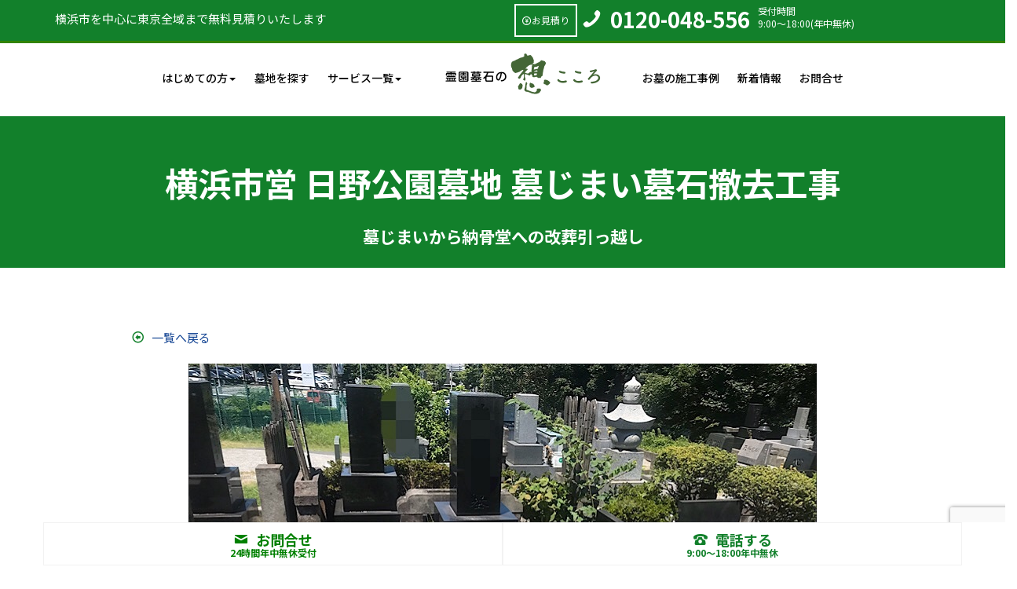

--- FILE ---
content_type: text/html; charset=UTF-8
request_url: https://www.cocoro-ohaka.com/works/%E6%A8%AA%E6%B5%9C%E5%B8%82%E5%96%B6-%E6%97%A5%E9%87%8E%E5%85%AC%E5%9C%92%E5%A2%93%E5%9C%B0-%E5%A2%93%E3%81%98%E3%81%BE%E3%81%84%E5%A2%93%E7%9F%B3%E6%92%A4%E5%8E%BB%E5%B7%A5%E4%BA%8B/
body_size: 7756
content:



 
<!DOCTYPE html>
<html lang="ja">
<head>
<meta charset="utf-8">
<meta name="viewport" content="width=device-width, initial-scale=1">
<title>横浜市の霊園墓石なら株式会社想こころ | 横浜市営 日野公園墓地 墓じまい墓石撤去工事</title>
<meta name="description" content="">
<meta name="keywords" content="想こころ,霊園墓石の想こころ,株式会社想こころ,墓石,墓地,墓じまい,改葬">

<meta property="og:locale" content="ja_JP">
<meta property="og:type" content="website">
<meta property="og:title" content="横浜市の霊園墓石なら株式会社想こころ | 横浜市営 日野公園墓地 墓じまい墓石撤去工事">
<meta property="og:site_name" content=" | 横浜市営 日野公園墓地 墓じまい墓石撤去工事">
<meta property="og:description" content="">
<link href="https://fonts.googleapis.com/css?family=Noto+Sans+JP:400,500,700&display=swap&subset=japanese" rel="stylesheet">
<link rel="stylesheet" href="https://www.cocoro-ohaka.com/wp-content/themes/rc301/css/styles-merged.css">
<link rel="stylesheet" href="https://www.cocoro-ohaka.com/wp-content/themes/rc301/css/style.min.css">
<link rel="stylesheet" href="https://www.cocoro-ohaka.com/wp-content/themes/rc301/css/custom.css">
<link rel="stylesheet" href="https://cdnjs.cloudflare.com/ajax/libs/Swiper/3.4.1/css/swiper.min.css">
<link rel="shortcut icon" href="https://www.cocoro-ohaka.com/wp-content/themes/rc301/icon.png"/>
    <!--[if lt IE 9]>
      <script src="js/vendor/html5shiv.min.js"></script>
      <script src="js/vendor/respond.min.js"></script>
    <![endif]-->


	
<meta name='robots' content='max-image-preview:large' />
<link rel='dns-prefetch' href='//www.google.com' />
<link rel='dns-prefetch' href='//s.w.org' />
		<script type="text/javascript">
			window._wpemojiSettings = {"baseUrl":"https:\/\/s.w.org\/images\/core\/emoji\/13.0.1\/72x72\/","ext":".png","svgUrl":"https:\/\/s.w.org\/images\/core\/emoji\/13.0.1\/svg\/","svgExt":".svg","source":{"concatemoji":"https:\/\/www.cocoro-ohaka.com\/wp-includes\/js\/wp-emoji-release.min.js?ver=5.7.14"}};
			!function(e,a,t){var n,r,o,i=a.createElement("canvas"),p=i.getContext&&i.getContext("2d");function s(e,t){var a=String.fromCharCode;p.clearRect(0,0,i.width,i.height),p.fillText(a.apply(this,e),0,0);e=i.toDataURL();return p.clearRect(0,0,i.width,i.height),p.fillText(a.apply(this,t),0,0),e===i.toDataURL()}function c(e){var t=a.createElement("script");t.src=e,t.defer=t.type="text/javascript",a.getElementsByTagName("head")[0].appendChild(t)}for(o=Array("flag","emoji"),t.supports={everything:!0,everythingExceptFlag:!0},r=0;r<o.length;r++)t.supports[o[r]]=function(e){if(!p||!p.fillText)return!1;switch(p.textBaseline="top",p.font="600 32px Arial",e){case"flag":return s([127987,65039,8205,9895,65039],[127987,65039,8203,9895,65039])?!1:!s([55356,56826,55356,56819],[55356,56826,8203,55356,56819])&&!s([55356,57332,56128,56423,56128,56418,56128,56421,56128,56430,56128,56423,56128,56447],[55356,57332,8203,56128,56423,8203,56128,56418,8203,56128,56421,8203,56128,56430,8203,56128,56423,8203,56128,56447]);case"emoji":return!s([55357,56424,8205,55356,57212],[55357,56424,8203,55356,57212])}return!1}(o[r]),t.supports.everything=t.supports.everything&&t.supports[o[r]],"flag"!==o[r]&&(t.supports.everythingExceptFlag=t.supports.everythingExceptFlag&&t.supports[o[r]]);t.supports.everythingExceptFlag=t.supports.everythingExceptFlag&&!t.supports.flag,t.DOMReady=!1,t.readyCallback=function(){t.DOMReady=!0},t.supports.everything||(n=function(){t.readyCallback()},a.addEventListener?(a.addEventListener("DOMContentLoaded",n,!1),e.addEventListener("load",n,!1)):(e.attachEvent("onload",n),a.attachEvent("onreadystatechange",function(){"complete"===a.readyState&&t.readyCallback()})),(n=t.source||{}).concatemoji?c(n.concatemoji):n.wpemoji&&n.twemoji&&(c(n.twemoji),c(n.wpemoji)))}(window,document,window._wpemojiSettings);
		</script>
		<style type="text/css">
img.wp-smiley,
img.emoji {
	display: inline !important;
	border: none !important;
	box-shadow: none !important;
	height: 1em !important;
	width: 1em !important;
	margin: 0 .07em !important;
	vertical-align: -0.1em !important;
	background: none !important;
	padding: 0 !important;
}
</style>
	<link rel='stylesheet' id='wp-block-library-css'  href='https://www.cocoro-ohaka.com/wp-includes/css/dist/block-library/style.min.css?ver=5.7.14' type='text/css' media='all' />
<link rel='stylesheet' id='contact-form-7-css'  href='https://www.cocoro-ohaka.com/wp-content/plugins/contact-form-7/includes/css/styles.css?ver=5.4.1' type='text/css' media='all' />
<link rel='stylesheet' id='wp-pagenavi-css'  href='https://www.cocoro-ohaka.com/wp-content/plugins/wp-pagenavi/pagenavi-css.css?ver=2.70' type='text/css' media='all' />
<link rel="https://api.w.org/" href="https://www.cocoro-ohaka.com/wp-json/" /><link rel="canonical" href="https://www.cocoro-ohaka.com/works/%e6%a8%aa%e6%b5%9c%e5%b8%82%e5%96%b6-%e6%97%a5%e9%87%8e%e5%85%ac%e5%9c%92%e5%a2%93%e5%9c%b0-%e5%a2%93%e3%81%98%e3%81%be%e3%81%84%e5%a2%93%e7%9f%b3%e6%92%a4%e5%8e%bb%e5%b7%a5%e4%ba%8b/" />
<link rel="alternate" type="application/json+oembed" href="https://www.cocoro-ohaka.com/wp-json/oembed/1.0/embed?url=https%3A%2F%2Fwww.cocoro-ohaka.com%2Fworks%2F%25e6%25a8%25aa%25e6%25b5%259c%25e5%25b8%2582%25e5%2596%25b6-%25e6%2597%25a5%25e9%2587%258e%25e5%2585%25ac%25e5%259c%2592%25e5%25a2%2593%25e5%259c%25b0-%25e5%25a2%2593%25e3%2581%2598%25e3%2581%25be%25e3%2581%2584%25e5%25a2%2593%25e7%259f%25b3%25e6%2592%25a4%25e5%258e%25bb%25e5%25b7%25a5%25e4%25ba%258b%2F" />
<link rel="alternate" type="text/xml+oembed" href="https://www.cocoro-ohaka.com/wp-json/oembed/1.0/embed?url=https%3A%2F%2Fwww.cocoro-ohaka.com%2Fworks%2F%25e6%25a8%25aa%25e6%25b5%259c%25e5%25b8%2582%25e5%2596%25b6-%25e6%2597%25a5%25e9%2587%258e%25e5%2585%25ac%25e5%259c%2592%25e5%25a2%2593%25e5%259c%25b0-%25e5%25a2%2593%25e3%2581%2598%25e3%2581%25be%25e3%2581%2584%25e5%25a2%2593%25e7%259f%25b3%25e6%2592%25a4%25e5%258e%25bb%25e5%25b7%25a5%25e4%25ba%258b%2F&#038;format=xml" />
	
</head>
<body>

<!-- START: header -->
<div class="pc-head hidden-xs">
<div class="container">
<div class="row">
<div class="col-lg-6 col-md-4">
<p class="mt10">横浜市を中心に東京全域まで無料見積りいたします</p>
</div>

<div class="col-lg-6 col-md-8">
<div class="head-link">
<span><a href="https://www.cocoro-ohaka.com/contact" class="more2"><i class="icon-coin-yen"></i>お見積り</a></span>
<span class="head-tel"><i class="icon-phone mr10 red"></i><a href="tel:0120-048-556">0120-048-556</a></span>
<span class="head-time mt5"><p>受付時間</p><p>9:00〜18:00(年中無休)</p></span>
</div>
</div>

</div></div>
</div><!--pc-head-->




<header role="banner" class="probootstrap-header sp-navbar-fixed-top">
<!-- <div class="container"> -->
<div class="row">
<a href="https://www.cocoro-ohaka.com" class="probootstrap-logo visible-xs"><img src="https://www.cocoro-ohaka.com/wp-content/themes/rc301/img/logo_md.svg" class="hires" width="180" height="44" alt="霊園墓石の想こころ"></a>
<a href="#" class="probootstrap-burger-menu visible-xs"><i>Menu</i></a>
<div class="mobile-menu-overlay"></div>
<nav role="navigation" class="probootstrap-nav hidden-xs">
<ul class="probootstrap-main-nav">
<li class="dropdown">
<a href="https://www.cocoro-ohaka.com/about" class="dropdown-toggle" data-toggle="dropdown" role="button">はじめての方<span class="caret"></span></a>
 <ul class="navlist dropdown-menu" role="menu">
 <li><a href="https://www.cocoro-ohaka.com/about">選ばれる理由</a></li>
 <li><a href="https://www.cocoro-ohaka.com/step">お墓作りの流れ</a></li> 
 <li><a href="https://www.cocoro-ohaka.com/access">ご来店の方へ</a></li>
 <li><a href="https://www.cocoro-ohaka.com/faq">よくあるご質問</a></li>
 <li><a href="https://www.cocoro-ohaka.com/company">会社案内</a></li>
 </ul>

</li>
<li ><a href="https://www.cocoro-ohaka.com/bochi">墓地を探す</a></li>
<li class="dropdown">
<a href="https://www.cocoro-ohaka.com/service" class="dropdown-toggle" data-toggle="dropdown" role="button">サービス一覧<span class="caret"></span></a>
 <ul class="navlist dropdown-menu" role="menu">
 <li><a href="https://www.cocoro-ohaka.com/service">サービス一覧</a></li>
 <li><a href="https://www.cocoro-ohaka.com/boseki">墓石カタログ</a></li>
 <li><a href="https://www.cocoro-ohaka.com/service/reform">お墓のリフォーム</a></li>
 <li><a href="https://www.cocoro-ohaka.com/service/funkotsu">粉骨サービス</a></li>
 <li><a href="https://www.cocoro-ohaka.com/service/hakajimai">墓じまい・改葬</a></li>
 </ul>
</li>

<li class="hidden-xs probootstrap-logo-center"><a href="https://www.cocoro-ohaka.com"><img src="https://www.cocoro-ohaka.com/wp-content/themes/rc301/img/logo_md.svg" class="hires" width="220" height="52" alt="霊園墓石の想こころ"></a></li>
<li ><a href="https://www.cocoro-ohaka.com/works">お墓の施工事例</a></li>
<li ><a href="https://www.cocoro-ohaka.com/info">新着情報</a></li>
<li ><a href="https://www.cocoro-ohaka.com/contact">お問合せ</a></li>
</ul>
<div class="extra-text visible-xs">
<a href="#" class="probootstrap-burger-menu"><i>Menu</i></a>
</div>
</nav>
</div><!-- </div> -->
</header><!-- END: header -->


<!-- フッター固定リンク -->
<nav class="navbar-fixed-bottom">
<div class="navfix">
<div class="container">
<div class="row"> 
<div class="navbtn"><a href="https://www.cocoro-ohaka.com/contact"><i class="icon-mail"></i>お問合せ</a><p>24時間年中無休受付</p></div>
<div class="navbtn2"><a href="tel:0120-048-556"><i class="icon-old-phone"></i>電話する</a><p>9:00～18:00年中無休</p></div>
</div></div></div>
</nav><!-- フッター固定リンク -->
<section class="probootstrap-inner bg-gold">
<div class="container">
<div class="row">
<div class="col-md-10 col-md-offset-1">
<div class="blog-heading">
<h2>横浜市営 日野公園墓地 墓じまい墓石撤去工事</h2>
<h4 class="mb20 b"><p>墓じまいから納骨堂への改葬引っ越し</p>
</h4>
</div>
</div>
</div>
</div>
</section>

<section id="blog" class="probootstrap-section">
<div class="container">
<div class="row mb30">
<div class="col-md-10 col-md-offset-1 probootstrap-section-heading">
<p class="mb20"><i class="icon-arrow-with-circle-left mr10 red"></i><a href="https://www.cocoro-ohaka.com/works">一覧へ戻る</a></p>
<img width="800" height="600" src="https://www.cocoro-ohaka.com/wp-content/uploads/421/IMG_5714-1.jpg" class="attachment- size- wp-post-image" alt="" loading="lazy" srcset="https://www.cocoro-ohaka.com/wp-content/uploads/421/IMG_5714-1.jpg 800w, https://www.cocoro-ohaka.com/wp-content/uploads/421/IMG_5714-1-768x576.jpg 768w, https://www.cocoro-ohaka.com/wp-content/uploads/421/IMG_5714-1-320x240.jpg 320w, https://www.cocoro-ohaka.com/wp-content/uploads/421/IMG_5714-1-460x345.jpg 460w" sizes="(max-width: 800px) 100vw, 800px" /><p class="mincho lead"><h2>お墓撤去前</h2>
<p><img loading="lazy" class="alignnone size-full wp-image-424" src="https://www.cocoro-ohaka.com/wp-content/uploads/421/IMG_5714.jpg" alt="" width="1920" height="1439" /></p>
<h2>撤去中①</h2>
<p><img loading="lazy" class="alignnone size-full wp-image-425" src="https://www.cocoro-ohaka.com/wp-content/uploads/421/IMG_5712.jpg" alt="" width="800" height="600" /></p>
<h2>撤去中②</h2>
<p><img loading="lazy" class="alignnone size-full wp-image-426" src="https://www.cocoro-ohaka.com/wp-content/uploads/421/IMG_5708.jpg" alt="" width="800" height="600" /></p>
<h2>運搬中</h2>
<p><img loading="lazy" class="alignnone size-full wp-image-487" src="https://www.cocoro-ohaka.com/wp-content/uploads/421/IMG_5710.jpg" alt="" width="800" height="600" srcset="https://www.cocoro-ohaka.com/wp-content/uploads/421/IMG_5710.jpg 800w, https://www.cocoro-ohaka.com/wp-content/uploads/421/IMG_5710-768x576.jpg 768w, https://www.cocoro-ohaka.com/wp-content/uploads/421/IMG_5710-320x240.jpg 320w, https://www.cocoro-ohaka.com/wp-content/uploads/421/IMG_5710-460x345.jpg 460w" sizes="(max-width: 800px) 100vw, 800px" /></p>
<h2>整地中</h2>
<p><img loading="lazy" class="alignnone size-full wp-image-488" src="https://www.cocoro-ohaka.com/wp-content/uploads/421/IMG_5711.jpg" alt="" width="800" height="600" srcset="https://www.cocoro-ohaka.com/wp-content/uploads/421/IMG_5711.jpg 800w, https://www.cocoro-ohaka.com/wp-content/uploads/421/IMG_5711-768x576.jpg 768w, https://www.cocoro-ohaka.com/wp-content/uploads/421/IMG_5711-320x240.jpg 320w, https://www.cocoro-ohaka.com/wp-content/uploads/421/IMG_5711-460x345.jpg 460w" sizes="(max-width: 800px) 100vw, 800px" /></p>
<h2>お墓の撤去完了</h2>
<p><img loading="lazy" class="alignnone size-full wp-image-489" src="https://www.cocoro-ohaka.com/wp-content/uploads/421/IMG_5707.jpg" alt="" width="800" height="600" srcset="https://www.cocoro-ohaka.com/wp-content/uploads/421/IMG_5707.jpg 800w, https://www.cocoro-ohaka.com/wp-content/uploads/421/IMG_5707-768x576.jpg 768w, https://www.cocoro-ohaka.com/wp-content/uploads/421/IMG_5707-320x240.jpg 320w, https://www.cocoro-ohaka.com/wp-content/uploads/421/IMG_5707-460x345.jpg 460w" sizes="(max-width: 800px) 100vw, 800px" /></p>
</p>
</div>
</div>

<div class="row mb30">
<div class="col-md-8 col-md-offset-2">
<table class="tb3 mb20">
<tr><th>墓所について</th><td>横浜市営 日野公園墓地</td></tr>
<tr><th>墓地の広さ</th><td>４．７㎡</td></tr>
<tr><th>サービス内容</th><td>墓石、墓誌板、外柵、カロート、撤去工事　閉眼供養手配　納骨堂受け入れ</td></tr>
<tr><th>ご契約金額</th><td></td></tr>
<tr><th>備考）</th><td style="text-align:left;">横浜市日野公園墓地にて墓じまいのお墓の撤去工事と魂抜き閉眼供養のお坊さんのご紹介のお手伝いをさせていただきました。日野公園墓地も含め横浜での墓じまいのご相談は弊社の墓じまい相談窓口にお気軽に問い合わせくださいませ。</td></tr>
</table>
</div>
</div>

<div class="pagenav">
<div class="row">
<div class="col-md-6">
<p><i class="icon-chevron-left"></i>前ページ</p>
 <a href="https://www.cocoro-ohaka.com/works/%e7%9b%b8%e6%a8%a1%e5%8e%9f%e5%b8%82%e5%96%b6-%e5%b3%b0%e5%b1%b1%e9%9c%8a%e5%9c%92-%e5%a2%93%e3%81%98%e3%81%be%e3%81%84%e5%a2%93%e7%9f%b3%e6%92%a4%e5%8e%bb%e5%b7%a5%e4%ba%8b/">相模原市営 峰山霊園 墓じまい墓石撤去工事</a>
</div>
<div class="col-md-6">
<p>次ページ<i class="icon-chevron-right"></i></p>
 <a href="https://www.cocoro-ohaka.com/works/%e6%b5%a6%e5%ae%89%e5%b8%82%e5%96%b6-%e6%b5%a6%e5%ae%89%e5%a2%93%e5%9c%b0%e5%85%ac%e5%9c%92-%e6%b4%8b%e5%9e%8b%e5%a2%93%e7%9f%b3-%e6%96%b0%e8%a6%8f%e5%bb%ba%e7%ab%8b-3/">浦安市営 浦安墓地公園 洋型墓石 新規墓石工事</a>
</div>
</div>
</div><!--pagination-->



</div>
</section>














<section class="fps">
<div class="container">
<div class="row">
<div class="col-md-12">
<h2 class="rheader mb10"><i class="icon-magnifying-glass"></i>サービスから探す</h2>
<p class="text-center mt0">お墓の事なら何でもお任せください</p>

<div class="svs">
<a class="hv1" href="https://www.cocoro-ohaka.com/boseki">
<img src="https://www.cocoro-ohaka.com/wp-content/themes/rc301/img/fps9.jpg" class="img-circle img-responsive sp80 mb20 center-block">
<h4>墓石カタログ</h4></a>
</div>

<div class="svs">
<a class="hv1" href="https://www.cocoro-ohaka.com/bochi">
<img src="https://www.cocoro-ohaka.com/wp-content/themes/rc301/img/fps13.jpg" class="img-circle img-responsive sp80 mb20 center-block">
<h4>墓地を探す</h4></a>
</div>

<div class="svs">
<a class="hv1" href="https://www.cocoro-ohaka.com/funkotsu">
<img src="https://www.cocoro-ohaka.com/wp-content/themes/rc301/img/fps10.jpg" class="img-circle img-responsive sp80 mb20 center-block">
<h4>粉骨サービス</h4></a>
</div>

<div class="svs">
<a class="hv1" href="https://www.cocoro-ohaka.com/hakajimai">
<img src="https://www.cocoro-ohaka.com/wp-content/themes/rc301/img/fps11.jpg" class="img-circle img-responsive sp80 mb20 center-block">
<h4>墓じまい</h4></a>
</div>

<div class="svs">
<a class="hv1" href="https://www.cocoro-ohaka.com/reform">

<img src="https://www.cocoro-ohaka.com/wp-content/themes/rc301/img/fps12.jpg" class="img-circle img-responsive sp80 mb20 center-block">
<h4>リフォーム</h4></a>
</div>


</div><!--col-->
</div><!--rw-->
</div><!--ct-->
</section>


<hr>

<section class="probootstrap-section">
<div class="container">

<div class="row">
<div class="col-md-6">
<img src="https://www.cocoro-ohaka.com/wp-content/themes/rc301/img/area.jpg" alt="東京・横浜全域無料見積り対応" class="img-responsive sp80 center-block">
</div>
<div class="col-md-6">
<h2 class="area-title mb20"><i class="icon-location"></i> 想こころの無料見積りエリア</h2>
<p>想こころでは横浜市を中心に東京都～関東全域まで無料出張見積をさせて頂きます。
見積後もしつこいセールスやお電話をする事は御座いませんのでご安心くださいませ。納骨先のご紹介から海洋散骨までご供養のご相談を受け付けています。</p>

<table class="tb3 mb20">
<tr><th>横浜市全域</th><th>神奈川県内全域</th></tr>
<tr><th>東京23区全域</th><th>東京都全域</th></tr>
<tr><th>千葉県一部</th><th>埼玉県一部</th></tr>
<tr><th>茨城県一部</th><th>その他</th></tr>
</table>
</div>
</div><!--row-->
</div><!--container-->
</section>


<section class="call">
<div class="container">
<div class="callwrap">
<div class="callleft">
<h2 class="w">神奈川・東京のお墓の事なら<br>安心と実績の想こころへ。</h2>
<p class="w">墓地・永代供養探しから墓石建立・粉骨まで<br>
皆様の大切なお遺骨の供養をお手伝いをさせて頂きます！</p> 
<ul>
<li>お墓作りの<br>ご相談・お見積り</li>
<li>お墓じまい<br>ご相談・お見積り</li>
<li>墓地・永代供養<br>ご紹介・ご案内</li>
</ul>
<div class="clear"></div>
<div class="calltel mt0">
<i class="icon-phone2 mr10"></i>
<p class="mr10 w"><b>ご相談は無料です。<br>お気軽にお電話ください！</b></p>
<a href="tel:0120-048-556"><h3 class="mt20 w">0120-048-556<br></h3></a>
<span class="mr10 w">受付時間 9：00 ～ 18：00｜年中無休</span>
</div>
</div>
<div class="callright hidden-xs">
<img src="https://www.cocoro-ohaka.com/wp-content/themes/rc301/img/staf.png" alt="" class="img-responsive">
</div>
<div class="clear"></div>
</div>
</div>
</section>





<!-- footer -->
<footer role="contentinfo" class="probootstrap-footer">
<div class="container">
<div class="row">
<div class="col-md-4">
<div class="probootstrap-footer-widget">
<p class="mt40 text-center"><img src="https://www.cocoro-ohaka.com/wp-content/themes/rc301/img/logo_md.svg" class="hires" width="230" height="60" alt="想こころロゴ"></p>
<p>想こころでは霊園探しのお手伝いから墓石の建立・永代供養・散骨までお遺骨の供養に関する事なら何でもご相談頂けます。
横浜市内を中心に神奈川・東京全域まで墓石建立・改葬・墓じまいを無料でお見積りさせて頂きますので、是非お気軽にご相談くださいませ。</p>

<div class="probootstrap-cta-button-wrap text-center mt20"><a href="https://www.cocoro-ohaka.com/contact" class="btn btn-ghost">お問合せはコチラ</a></div>

</div>



</div>

<div class="col-md-4">
<div class="f-menu">
<h3>新着情報</h3>


<ul class="info-list-f">
<li>
<div class="">
<div class="row">

<div class="col-md-3 col-xs-3 ">
<img width="800" height="600" src="https://www.cocoro-ohaka.com/wp-content/uploads/277/IMG_3481.jpg" class="attachment- size- wp-post-image" alt="" loading="lazy" srcset="https://www.cocoro-ohaka.com/wp-content/uploads/277/IMG_3481.jpg 800w, https://www.cocoro-ohaka.com/wp-content/uploads/277/IMG_3481-768x576.jpg 768w, https://www.cocoro-ohaka.com/wp-content/uploads/277/IMG_3481-320x240.jpg 320w, https://www.cocoro-ohaka.com/wp-content/uploads/277/IMG_3481-460x345.jpg 460w" sizes="(max-width: 800px) 100vw, 800px" /></div>
<div class="col-md-9">
<h4 class="mt0"><a href="https://www.cocoro-ohaka.com/2025/11/21/%e4%bb%a4%e5%92%8c%ef%bc%97%e5%b9%b4%e5%ba%a6-%e6%a8%aa%e6%b5%9c%e5%b8%82%e5%96%b6%e5%a2%93%e5%9c%b0%e5%8b%9f%e9%9b%86/">令和７年度 横浜市営墓地募集</a></h4>
<span style="margin-right:10px;">2025年11月21日</span>
</div>  
</div>
</div>
</li>
<li>
<div class="">
<div class="row">

<div class="col-md-3 col-xs-3 ">
<img width="490" height="598" src="https://www.cocoro-ohaka.com/wp-content/uploads/1992/shinpai_woman.png" class="attachment- size- wp-post-image" alt="" loading="lazy" /></div>
<div class="col-md-9">
<h4 class="mt0"><a href="https://www.cocoro-ohaka.com/2025/10/18/%e5%a2%93%e3%81%98%e3%81%be%e3%81%84%e3%83%88%e3%83%a9%e3%83%96%e3%83%ab%e3%81%ab%e3%81%a4%e3%81%84%e3%81%a6/">墓じまいトラブルについて</a></h4>
<span style="margin-right:10px;">2025年10月18日</span>
</div>  
</div>
</div>
</li>
<li>
<div class="">
<div class="row">

<div class="col-md-3 col-xs-3 ">
<img width="800" height="449" src="https://www.cocoro-ohaka.com/wp-content/uploads/1841/mmexport1739429606696.jpg" class="attachment- size- wp-post-image" alt="" loading="lazy" srcset="https://www.cocoro-ohaka.com/wp-content/uploads/1841/mmexport1739429606696.jpg 800w, https://www.cocoro-ohaka.com/wp-content/uploads/1841/mmexport1739429606696-768x431.jpg 768w" sizes="(max-width: 800px) 100vw, 800px" /></div>
<div class="col-md-9">
<h4 class="mt0"><a href="https://www.cocoro-ohaka.com/2025/03/17/%e5%a2%93%e7%9f%b3%e3%81%ae%e5%bd%b1%e5%bd%ab%e3%82%8a%e5%bd%ab%e5%88%bb/">墓石の影彫り彫刻</a></h4>
<span style="margin-right:10px;">2025年03月17日</span>
</div>  
</div>
</div>
</li>
<li>
<div class="">
<div class="row">

<div class="col-md-3 col-xs-3 ">
<img width="800" height="600" src="https://www.cocoro-ohaka.com/wp-content/uploads/1822/IMG_2738.jpg" class="attachment- size- wp-post-image" alt="" loading="lazy" srcset="https://www.cocoro-ohaka.com/wp-content/uploads/1822/IMG_2738.jpg 800w, https://www.cocoro-ohaka.com/wp-content/uploads/1822/IMG_2738-768x576.jpg 768w, https://www.cocoro-ohaka.com/wp-content/uploads/1822/IMG_2738-320x240.jpg 320w, https://www.cocoro-ohaka.com/wp-content/uploads/1822/IMG_2738-460x345.jpg 460w" sizes="(max-width: 800px) 100vw, 800px" /></div>
<div class="col-md-9">
<h4 class="mt0"><a href="https://www.cocoro-ohaka.com/2025/02/28/%e5%8f%b0%e6%9d%b1%e5%8c%ba%e8%b0%b7%e4%b8%ad-%e6%b0%b8%e4%bb%a3%e4%be%9b%e9%a4%8a%e4%bb%98%e3%81%8d%e5%a2%93%e5%9c%b0-%e7%ac%ac%ef%bc%93%e6%9c%9f%e8%b2%a9%e5%a3%b2/">東京都台東区谷中 永代供養付き墓地 第３期販売</a></h4>
<span style="margin-right:10px;">2025年02月28日</span>
</div>  
</div>
</div>
</li>
<li>
<div class="">
<div class="row">

<div class="col-md-3 col-xs-3 ">
<img width="800" height="600" src="https://www.cocoro-ohaka.com/wp-content/uploads/269/IMG_0142.jpg" class="attachment- size- wp-post-image" alt="" loading="lazy" srcset="https://www.cocoro-ohaka.com/wp-content/uploads/269/IMG_0142.jpg 800w, https://www.cocoro-ohaka.com/wp-content/uploads/269/IMG_0142-768x576.jpg 768w, https://www.cocoro-ohaka.com/wp-content/uploads/269/IMG_0142-320x240.jpg 320w, https://www.cocoro-ohaka.com/wp-content/uploads/269/IMG_0142-460x345.jpg 460w" sizes="(max-width: 800px) 100vw, 800px" /></div>
<div class="col-md-9">
<h4 class="mt0"><a href="https://www.cocoro-ohaka.com/2024/09/14/%e9%8e%8c%e5%80%89%e5%b8%82%e4%b8%83%e9%87%8c%e3%82%ac%e6%b5%9c-%e6%b5%b7%e3%81%ae%e8%a6%8b%e3%81%88%e3%82%8b%e6%a8%b9%e6%9c%a8%e8%91%ac%e5%a2%93%e5%9c%b0/">鎌倉市七里ガ浜 海の見える樹木葬墓地</a></h4>
<span style="margin-right:10px;">2024年09月14日</span>
</div>  
</div>
</div>
</li>
</ul>

</div>
</div>
     
<div class="col-md-3">
<div class="f-menu">

<h3>目的から探す</h3>

<div class="accbox">


<label for="label1">墓石を探す</label>
<input type="checkbox" id="label1" class="cssacc" />
<div class="accshow">
<ul>
<a href="https://www.cocoro-ohaka.com/btype/01/"><li>和型墓石</li></a>
<a href="https://www.cocoro-ohaka.com/btype/02/"><li>洋型墓石</li></a>
<a href="https://www.cocoro-ohaka.com/btype/03/"><li>デザイン墓石</li></a>
</ul>
</div>

<label for="label2">墓地・永代供養を探す</label>
<input type="checkbox" id="label2" class="cssacc" />
<div class="accshow">
<ul>
<a href="https://www.cocoro-ohaka.com/bochi#yokohamacity"><li>横浜市内</li></a>
<a href="https://www.cocoro-ohaka.com/bochi#kanagawa"><li>神奈川県</li></a>
<a href="https://www.cocoro-ohaka.com/bochi#tokyo23"><li>東京23区</li></a>
<a href="https://www.cocoro-ohaka.com/bochi#tokyo"><li>東京都</li></a>
</ul>
</div>

<label for="label3">サービスから探す</label>
<input type="checkbox" id="label3" class="cssacc" />
<div class="accshow">
<ul>
<a href="https://www.cocoro-ohaka.com/boseki"><li>お墓を建てる</li></a>
<a href="https://www.cocoro-ohaka.com/reform"><li>お墓のリフォーム</li></a>
<a href="https://www.cocoro-ohaka.com/hakajimai"><li>墓じまい・改葬</li></a>
<a href="https://www.cocoro-ohaka.com/funkotsu"><li>粉骨サービス</li></a>
</ul>
</div>

<label for="label4">想こころについて</label>
<input type="checkbox" id="label4" class="cssacc" />
<div class="accshow">
<ul>
<a href="https://www.cocoro-ohaka.com/about"><li>選ばれる理由</li></a>
<a href="https://www.cocoro-ohaka.com/company"><li>会社案内</li></a>
<a href="https://www.cocoro-ohaka.com/access"><li>アクセス</li></a>
<a href="https://www.cocoro-ohaka.com/faq"><li>よくあるご質問</li></a>
<a href="https://www.cocoro-ohaka.com/contact"><li>お問合せ</li></a>
</ul>
</div>


</div><!--//.accbox-->



</div></div>

</div><!--row-->



</div>
<div class="f-link">
<div class="container">
<div class="row mt20">

<div class="col-md-3"><a href="https://www.cocoro-ohaka.com/bochi/shichirigahama/" class="hv1" target="blank"><img src="https://www.cocoro-ohaka.com/wp-content/themes/rc301/img/flink01.jpg" alt="顕証寺-七里ガ浜-樹木葬" class="img-responsive sp80 center-block mb15"></a></div>
<div class="col-md-3"><a href="https://www.cocoro-ohaka.com/bochi/myoyuji/" class="hv1" target="blank"><img src="https://www.cocoro-ohaka.com/wp-content/themes/rc301/img/flink03.jpg" alt="世田谷樹木葬妙祐寺" class="img-responsive sp80 center-block mb15"></a></div>
<div class="col-md-3"><a href="https://www.cocoro-ohaka.com/bochi/zensyoan/" class="hv1" target="blank"><img src="https://www.cocoro-ohaka.com/wp-content/themes/rc301/img/flink02.jpg" alt="谷中永代供養全生庵" class="img-responsive sp80 center-block mb15"></a></div>
<div class="col-md-3"><a href="https://www.cocoro-ohaka.com/bochi/wadabori/" class="hv1" target="blank"><img src="https://www.cocoro-ohaka.com/wp-content/themes/rc301/img/flink04.jpg" alt="築地本願寺-和田堀廟所" class="img-responsive sp80 center-block mb15"></a></div>

</div>

</div>
</div>



<div class="container">
<div class="row mt20">
<div class="col-md-12 text-center">
<span class="mr10"><a href="https://www.cocoro-ohaka.com">ホーム</a></span>｜
<span class="mr10"><a href="https://www.cocoro-ohaka.com/about">はじめての方</a></span>｜
<span class="mr10"><a href="https://www.cocoro-ohaka.com/boseki">お墓カタログ</a></span>｜
<span class="mr10"><a href="https://www.cocoro-ohaka.com/bochi">墓地を探す</a></span>｜
<span class="mr10"><a href="https://www.cocoro-ohaka.com/contact">お問合せ</a></span>｜
<span class="mr10"><a href="https://www.cocoro-ohaka.com/privacy">個人情報保護方針</a></span>｜
<span class="mr10"><a href="https://www.cocoro-ohaka.com/company">会社案内</a></span>
</div>
</div>



<div class="row mt20">
<div class="col-md-12 text-center">
<p><small>&copy; 2019 霊園墓石の想こころ</small></p>
</div>
</div>

</div>


</footer><!-- END: footer -->


<script src="https://www.cocoro-ohaka.com/wp-content/themes/rc301/js/scripts.min.js"></script>
<script src="https://www.cocoro-ohaka.com/wp-content/themes/rc301/js/main.min.js"></script>
<script src="https://www.cocoro-ohaka.com/wp-content/themes/rc301/js/custom.js"></script>

<script type='text/javascript' src='https://www.cocoro-ohaka.com/wp-includes/js/dist/vendor/wp-polyfill.min.js?ver=7.4.4' id='wp-polyfill-js'></script>
<script type='text/javascript' id='wp-polyfill-js-after'>
( 'fetch' in window ) || document.write( '<script src="https://www.cocoro-ohaka.com/wp-includes/js/dist/vendor/wp-polyfill-fetch.min.js?ver=3.0.0"></scr' + 'ipt>' );( document.contains ) || document.write( '<script src="https://www.cocoro-ohaka.com/wp-includes/js/dist/vendor/wp-polyfill-node-contains.min.js?ver=3.42.0"></scr' + 'ipt>' );( window.DOMRect ) || document.write( '<script src="https://www.cocoro-ohaka.com/wp-includes/js/dist/vendor/wp-polyfill-dom-rect.min.js?ver=3.42.0"></scr' + 'ipt>' );( window.URL && window.URL.prototype && window.URLSearchParams ) || document.write( '<script src="https://www.cocoro-ohaka.com/wp-includes/js/dist/vendor/wp-polyfill-url.min.js?ver=3.6.4"></scr' + 'ipt>' );( window.FormData && window.FormData.prototype.keys ) || document.write( '<script src="https://www.cocoro-ohaka.com/wp-includes/js/dist/vendor/wp-polyfill-formdata.min.js?ver=3.0.12"></scr' + 'ipt>' );( Element.prototype.matches && Element.prototype.closest ) || document.write( '<script src="https://www.cocoro-ohaka.com/wp-includes/js/dist/vendor/wp-polyfill-element-closest.min.js?ver=2.0.2"></scr' + 'ipt>' );( 'objectFit' in document.documentElement.style ) || document.write( '<script src="https://www.cocoro-ohaka.com/wp-includes/js/dist/vendor/wp-polyfill-object-fit.min.js?ver=2.3.4"></scr' + 'ipt>' );
</script>
<script type='text/javascript' id='contact-form-7-js-extra'>
/* <![CDATA[ */
var wpcf7 = {"api":{"root":"https:\/\/www.cocoro-ohaka.com\/wp-json\/","namespace":"contact-form-7\/v1"}};
/* ]]> */
</script>
<script type='text/javascript' src='https://www.cocoro-ohaka.com/wp-content/plugins/contact-form-7/includes/js/index.js?ver=5.4.1' id='contact-form-7-js'></script>
<script type='text/javascript' src='https://www.google.com/recaptcha/api.js?render=6LdbTO8ZAAAAALzk3LLR7Kg2AYse4aByIXVc2D_t&#038;ver=3.0' id='google-recaptcha-js'></script>
<script type='text/javascript' id='wpcf7-recaptcha-js-extra'>
/* <![CDATA[ */
var wpcf7_recaptcha = {"sitekey":"6LdbTO8ZAAAAALzk3LLR7Kg2AYse4aByIXVc2D_t","actions":{"homepage":"homepage","contactform":"contactform"}};
/* ]]> */
</script>
<script type='text/javascript' src='https://www.cocoro-ohaka.com/wp-content/plugins/contact-form-7/modules/recaptcha/index.js?ver=5.4.1' id='wpcf7-recaptcha-js'></script>
<script type='text/javascript' src='https://www.cocoro-ohaka.com/wp-includes/js/wp-embed.min.js?ver=5.7.14' id='wp-embed-js'></script>
</body>
</html>

--- FILE ---
content_type: text/html; charset=utf-8
request_url: https://www.google.com/recaptcha/api2/anchor?ar=1&k=6LdbTO8ZAAAAALzk3LLR7Kg2AYse4aByIXVc2D_t&co=aHR0cHM6Ly93d3cuY29jb3JvLW9oYWthLmNvbTo0NDM.&hl=en&v=N67nZn4AqZkNcbeMu4prBgzg&size=invisible&anchor-ms=20000&execute-ms=30000&cb=qkou8ebkzeu3
body_size: 48496
content:
<!DOCTYPE HTML><html dir="ltr" lang="en"><head><meta http-equiv="Content-Type" content="text/html; charset=UTF-8">
<meta http-equiv="X-UA-Compatible" content="IE=edge">
<title>reCAPTCHA</title>
<style type="text/css">
/* cyrillic-ext */
@font-face {
  font-family: 'Roboto';
  font-style: normal;
  font-weight: 400;
  font-stretch: 100%;
  src: url(//fonts.gstatic.com/s/roboto/v48/KFO7CnqEu92Fr1ME7kSn66aGLdTylUAMa3GUBHMdazTgWw.woff2) format('woff2');
  unicode-range: U+0460-052F, U+1C80-1C8A, U+20B4, U+2DE0-2DFF, U+A640-A69F, U+FE2E-FE2F;
}
/* cyrillic */
@font-face {
  font-family: 'Roboto';
  font-style: normal;
  font-weight: 400;
  font-stretch: 100%;
  src: url(//fonts.gstatic.com/s/roboto/v48/KFO7CnqEu92Fr1ME7kSn66aGLdTylUAMa3iUBHMdazTgWw.woff2) format('woff2');
  unicode-range: U+0301, U+0400-045F, U+0490-0491, U+04B0-04B1, U+2116;
}
/* greek-ext */
@font-face {
  font-family: 'Roboto';
  font-style: normal;
  font-weight: 400;
  font-stretch: 100%;
  src: url(//fonts.gstatic.com/s/roboto/v48/KFO7CnqEu92Fr1ME7kSn66aGLdTylUAMa3CUBHMdazTgWw.woff2) format('woff2');
  unicode-range: U+1F00-1FFF;
}
/* greek */
@font-face {
  font-family: 'Roboto';
  font-style: normal;
  font-weight: 400;
  font-stretch: 100%;
  src: url(//fonts.gstatic.com/s/roboto/v48/KFO7CnqEu92Fr1ME7kSn66aGLdTylUAMa3-UBHMdazTgWw.woff2) format('woff2');
  unicode-range: U+0370-0377, U+037A-037F, U+0384-038A, U+038C, U+038E-03A1, U+03A3-03FF;
}
/* math */
@font-face {
  font-family: 'Roboto';
  font-style: normal;
  font-weight: 400;
  font-stretch: 100%;
  src: url(//fonts.gstatic.com/s/roboto/v48/KFO7CnqEu92Fr1ME7kSn66aGLdTylUAMawCUBHMdazTgWw.woff2) format('woff2');
  unicode-range: U+0302-0303, U+0305, U+0307-0308, U+0310, U+0312, U+0315, U+031A, U+0326-0327, U+032C, U+032F-0330, U+0332-0333, U+0338, U+033A, U+0346, U+034D, U+0391-03A1, U+03A3-03A9, U+03B1-03C9, U+03D1, U+03D5-03D6, U+03F0-03F1, U+03F4-03F5, U+2016-2017, U+2034-2038, U+203C, U+2040, U+2043, U+2047, U+2050, U+2057, U+205F, U+2070-2071, U+2074-208E, U+2090-209C, U+20D0-20DC, U+20E1, U+20E5-20EF, U+2100-2112, U+2114-2115, U+2117-2121, U+2123-214F, U+2190, U+2192, U+2194-21AE, U+21B0-21E5, U+21F1-21F2, U+21F4-2211, U+2213-2214, U+2216-22FF, U+2308-230B, U+2310, U+2319, U+231C-2321, U+2336-237A, U+237C, U+2395, U+239B-23B7, U+23D0, U+23DC-23E1, U+2474-2475, U+25AF, U+25B3, U+25B7, U+25BD, U+25C1, U+25CA, U+25CC, U+25FB, U+266D-266F, U+27C0-27FF, U+2900-2AFF, U+2B0E-2B11, U+2B30-2B4C, U+2BFE, U+3030, U+FF5B, U+FF5D, U+1D400-1D7FF, U+1EE00-1EEFF;
}
/* symbols */
@font-face {
  font-family: 'Roboto';
  font-style: normal;
  font-weight: 400;
  font-stretch: 100%;
  src: url(//fonts.gstatic.com/s/roboto/v48/KFO7CnqEu92Fr1ME7kSn66aGLdTylUAMaxKUBHMdazTgWw.woff2) format('woff2');
  unicode-range: U+0001-000C, U+000E-001F, U+007F-009F, U+20DD-20E0, U+20E2-20E4, U+2150-218F, U+2190, U+2192, U+2194-2199, U+21AF, U+21E6-21F0, U+21F3, U+2218-2219, U+2299, U+22C4-22C6, U+2300-243F, U+2440-244A, U+2460-24FF, U+25A0-27BF, U+2800-28FF, U+2921-2922, U+2981, U+29BF, U+29EB, U+2B00-2BFF, U+4DC0-4DFF, U+FFF9-FFFB, U+10140-1018E, U+10190-1019C, U+101A0, U+101D0-101FD, U+102E0-102FB, U+10E60-10E7E, U+1D2C0-1D2D3, U+1D2E0-1D37F, U+1F000-1F0FF, U+1F100-1F1AD, U+1F1E6-1F1FF, U+1F30D-1F30F, U+1F315, U+1F31C, U+1F31E, U+1F320-1F32C, U+1F336, U+1F378, U+1F37D, U+1F382, U+1F393-1F39F, U+1F3A7-1F3A8, U+1F3AC-1F3AF, U+1F3C2, U+1F3C4-1F3C6, U+1F3CA-1F3CE, U+1F3D4-1F3E0, U+1F3ED, U+1F3F1-1F3F3, U+1F3F5-1F3F7, U+1F408, U+1F415, U+1F41F, U+1F426, U+1F43F, U+1F441-1F442, U+1F444, U+1F446-1F449, U+1F44C-1F44E, U+1F453, U+1F46A, U+1F47D, U+1F4A3, U+1F4B0, U+1F4B3, U+1F4B9, U+1F4BB, U+1F4BF, U+1F4C8-1F4CB, U+1F4D6, U+1F4DA, U+1F4DF, U+1F4E3-1F4E6, U+1F4EA-1F4ED, U+1F4F7, U+1F4F9-1F4FB, U+1F4FD-1F4FE, U+1F503, U+1F507-1F50B, U+1F50D, U+1F512-1F513, U+1F53E-1F54A, U+1F54F-1F5FA, U+1F610, U+1F650-1F67F, U+1F687, U+1F68D, U+1F691, U+1F694, U+1F698, U+1F6AD, U+1F6B2, U+1F6B9-1F6BA, U+1F6BC, U+1F6C6-1F6CF, U+1F6D3-1F6D7, U+1F6E0-1F6EA, U+1F6F0-1F6F3, U+1F6F7-1F6FC, U+1F700-1F7FF, U+1F800-1F80B, U+1F810-1F847, U+1F850-1F859, U+1F860-1F887, U+1F890-1F8AD, U+1F8B0-1F8BB, U+1F8C0-1F8C1, U+1F900-1F90B, U+1F93B, U+1F946, U+1F984, U+1F996, U+1F9E9, U+1FA00-1FA6F, U+1FA70-1FA7C, U+1FA80-1FA89, U+1FA8F-1FAC6, U+1FACE-1FADC, U+1FADF-1FAE9, U+1FAF0-1FAF8, U+1FB00-1FBFF;
}
/* vietnamese */
@font-face {
  font-family: 'Roboto';
  font-style: normal;
  font-weight: 400;
  font-stretch: 100%;
  src: url(//fonts.gstatic.com/s/roboto/v48/KFO7CnqEu92Fr1ME7kSn66aGLdTylUAMa3OUBHMdazTgWw.woff2) format('woff2');
  unicode-range: U+0102-0103, U+0110-0111, U+0128-0129, U+0168-0169, U+01A0-01A1, U+01AF-01B0, U+0300-0301, U+0303-0304, U+0308-0309, U+0323, U+0329, U+1EA0-1EF9, U+20AB;
}
/* latin-ext */
@font-face {
  font-family: 'Roboto';
  font-style: normal;
  font-weight: 400;
  font-stretch: 100%;
  src: url(//fonts.gstatic.com/s/roboto/v48/KFO7CnqEu92Fr1ME7kSn66aGLdTylUAMa3KUBHMdazTgWw.woff2) format('woff2');
  unicode-range: U+0100-02BA, U+02BD-02C5, U+02C7-02CC, U+02CE-02D7, U+02DD-02FF, U+0304, U+0308, U+0329, U+1D00-1DBF, U+1E00-1E9F, U+1EF2-1EFF, U+2020, U+20A0-20AB, U+20AD-20C0, U+2113, U+2C60-2C7F, U+A720-A7FF;
}
/* latin */
@font-face {
  font-family: 'Roboto';
  font-style: normal;
  font-weight: 400;
  font-stretch: 100%;
  src: url(//fonts.gstatic.com/s/roboto/v48/KFO7CnqEu92Fr1ME7kSn66aGLdTylUAMa3yUBHMdazQ.woff2) format('woff2');
  unicode-range: U+0000-00FF, U+0131, U+0152-0153, U+02BB-02BC, U+02C6, U+02DA, U+02DC, U+0304, U+0308, U+0329, U+2000-206F, U+20AC, U+2122, U+2191, U+2193, U+2212, U+2215, U+FEFF, U+FFFD;
}
/* cyrillic-ext */
@font-face {
  font-family: 'Roboto';
  font-style: normal;
  font-weight: 500;
  font-stretch: 100%;
  src: url(//fonts.gstatic.com/s/roboto/v48/KFO7CnqEu92Fr1ME7kSn66aGLdTylUAMa3GUBHMdazTgWw.woff2) format('woff2');
  unicode-range: U+0460-052F, U+1C80-1C8A, U+20B4, U+2DE0-2DFF, U+A640-A69F, U+FE2E-FE2F;
}
/* cyrillic */
@font-face {
  font-family: 'Roboto';
  font-style: normal;
  font-weight: 500;
  font-stretch: 100%;
  src: url(//fonts.gstatic.com/s/roboto/v48/KFO7CnqEu92Fr1ME7kSn66aGLdTylUAMa3iUBHMdazTgWw.woff2) format('woff2');
  unicode-range: U+0301, U+0400-045F, U+0490-0491, U+04B0-04B1, U+2116;
}
/* greek-ext */
@font-face {
  font-family: 'Roboto';
  font-style: normal;
  font-weight: 500;
  font-stretch: 100%;
  src: url(//fonts.gstatic.com/s/roboto/v48/KFO7CnqEu92Fr1ME7kSn66aGLdTylUAMa3CUBHMdazTgWw.woff2) format('woff2');
  unicode-range: U+1F00-1FFF;
}
/* greek */
@font-face {
  font-family: 'Roboto';
  font-style: normal;
  font-weight: 500;
  font-stretch: 100%;
  src: url(//fonts.gstatic.com/s/roboto/v48/KFO7CnqEu92Fr1ME7kSn66aGLdTylUAMa3-UBHMdazTgWw.woff2) format('woff2');
  unicode-range: U+0370-0377, U+037A-037F, U+0384-038A, U+038C, U+038E-03A1, U+03A3-03FF;
}
/* math */
@font-face {
  font-family: 'Roboto';
  font-style: normal;
  font-weight: 500;
  font-stretch: 100%;
  src: url(//fonts.gstatic.com/s/roboto/v48/KFO7CnqEu92Fr1ME7kSn66aGLdTylUAMawCUBHMdazTgWw.woff2) format('woff2');
  unicode-range: U+0302-0303, U+0305, U+0307-0308, U+0310, U+0312, U+0315, U+031A, U+0326-0327, U+032C, U+032F-0330, U+0332-0333, U+0338, U+033A, U+0346, U+034D, U+0391-03A1, U+03A3-03A9, U+03B1-03C9, U+03D1, U+03D5-03D6, U+03F0-03F1, U+03F4-03F5, U+2016-2017, U+2034-2038, U+203C, U+2040, U+2043, U+2047, U+2050, U+2057, U+205F, U+2070-2071, U+2074-208E, U+2090-209C, U+20D0-20DC, U+20E1, U+20E5-20EF, U+2100-2112, U+2114-2115, U+2117-2121, U+2123-214F, U+2190, U+2192, U+2194-21AE, U+21B0-21E5, U+21F1-21F2, U+21F4-2211, U+2213-2214, U+2216-22FF, U+2308-230B, U+2310, U+2319, U+231C-2321, U+2336-237A, U+237C, U+2395, U+239B-23B7, U+23D0, U+23DC-23E1, U+2474-2475, U+25AF, U+25B3, U+25B7, U+25BD, U+25C1, U+25CA, U+25CC, U+25FB, U+266D-266F, U+27C0-27FF, U+2900-2AFF, U+2B0E-2B11, U+2B30-2B4C, U+2BFE, U+3030, U+FF5B, U+FF5D, U+1D400-1D7FF, U+1EE00-1EEFF;
}
/* symbols */
@font-face {
  font-family: 'Roboto';
  font-style: normal;
  font-weight: 500;
  font-stretch: 100%;
  src: url(//fonts.gstatic.com/s/roboto/v48/KFO7CnqEu92Fr1ME7kSn66aGLdTylUAMaxKUBHMdazTgWw.woff2) format('woff2');
  unicode-range: U+0001-000C, U+000E-001F, U+007F-009F, U+20DD-20E0, U+20E2-20E4, U+2150-218F, U+2190, U+2192, U+2194-2199, U+21AF, U+21E6-21F0, U+21F3, U+2218-2219, U+2299, U+22C4-22C6, U+2300-243F, U+2440-244A, U+2460-24FF, U+25A0-27BF, U+2800-28FF, U+2921-2922, U+2981, U+29BF, U+29EB, U+2B00-2BFF, U+4DC0-4DFF, U+FFF9-FFFB, U+10140-1018E, U+10190-1019C, U+101A0, U+101D0-101FD, U+102E0-102FB, U+10E60-10E7E, U+1D2C0-1D2D3, U+1D2E0-1D37F, U+1F000-1F0FF, U+1F100-1F1AD, U+1F1E6-1F1FF, U+1F30D-1F30F, U+1F315, U+1F31C, U+1F31E, U+1F320-1F32C, U+1F336, U+1F378, U+1F37D, U+1F382, U+1F393-1F39F, U+1F3A7-1F3A8, U+1F3AC-1F3AF, U+1F3C2, U+1F3C4-1F3C6, U+1F3CA-1F3CE, U+1F3D4-1F3E0, U+1F3ED, U+1F3F1-1F3F3, U+1F3F5-1F3F7, U+1F408, U+1F415, U+1F41F, U+1F426, U+1F43F, U+1F441-1F442, U+1F444, U+1F446-1F449, U+1F44C-1F44E, U+1F453, U+1F46A, U+1F47D, U+1F4A3, U+1F4B0, U+1F4B3, U+1F4B9, U+1F4BB, U+1F4BF, U+1F4C8-1F4CB, U+1F4D6, U+1F4DA, U+1F4DF, U+1F4E3-1F4E6, U+1F4EA-1F4ED, U+1F4F7, U+1F4F9-1F4FB, U+1F4FD-1F4FE, U+1F503, U+1F507-1F50B, U+1F50D, U+1F512-1F513, U+1F53E-1F54A, U+1F54F-1F5FA, U+1F610, U+1F650-1F67F, U+1F687, U+1F68D, U+1F691, U+1F694, U+1F698, U+1F6AD, U+1F6B2, U+1F6B9-1F6BA, U+1F6BC, U+1F6C6-1F6CF, U+1F6D3-1F6D7, U+1F6E0-1F6EA, U+1F6F0-1F6F3, U+1F6F7-1F6FC, U+1F700-1F7FF, U+1F800-1F80B, U+1F810-1F847, U+1F850-1F859, U+1F860-1F887, U+1F890-1F8AD, U+1F8B0-1F8BB, U+1F8C0-1F8C1, U+1F900-1F90B, U+1F93B, U+1F946, U+1F984, U+1F996, U+1F9E9, U+1FA00-1FA6F, U+1FA70-1FA7C, U+1FA80-1FA89, U+1FA8F-1FAC6, U+1FACE-1FADC, U+1FADF-1FAE9, U+1FAF0-1FAF8, U+1FB00-1FBFF;
}
/* vietnamese */
@font-face {
  font-family: 'Roboto';
  font-style: normal;
  font-weight: 500;
  font-stretch: 100%;
  src: url(//fonts.gstatic.com/s/roboto/v48/KFO7CnqEu92Fr1ME7kSn66aGLdTylUAMa3OUBHMdazTgWw.woff2) format('woff2');
  unicode-range: U+0102-0103, U+0110-0111, U+0128-0129, U+0168-0169, U+01A0-01A1, U+01AF-01B0, U+0300-0301, U+0303-0304, U+0308-0309, U+0323, U+0329, U+1EA0-1EF9, U+20AB;
}
/* latin-ext */
@font-face {
  font-family: 'Roboto';
  font-style: normal;
  font-weight: 500;
  font-stretch: 100%;
  src: url(//fonts.gstatic.com/s/roboto/v48/KFO7CnqEu92Fr1ME7kSn66aGLdTylUAMa3KUBHMdazTgWw.woff2) format('woff2');
  unicode-range: U+0100-02BA, U+02BD-02C5, U+02C7-02CC, U+02CE-02D7, U+02DD-02FF, U+0304, U+0308, U+0329, U+1D00-1DBF, U+1E00-1E9F, U+1EF2-1EFF, U+2020, U+20A0-20AB, U+20AD-20C0, U+2113, U+2C60-2C7F, U+A720-A7FF;
}
/* latin */
@font-face {
  font-family: 'Roboto';
  font-style: normal;
  font-weight: 500;
  font-stretch: 100%;
  src: url(//fonts.gstatic.com/s/roboto/v48/KFO7CnqEu92Fr1ME7kSn66aGLdTylUAMa3yUBHMdazQ.woff2) format('woff2');
  unicode-range: U+0000-00FF, U+0131, U+0152-0153, U+02BB-02BC, U+02C6, U+02DA, U+02DC, U+0304, U+0308, U+0329, U+2000-206F, U+20AC, U+2122, U+2191, U+2193, U+2212, U+2215, U+FEFF, U+FFFD;
}
/* cyrillic-ext */
@font-face {
  font-family: 'Roboto';
  font-style: normal;
  font-weight: 900;
  font-stretch: 100%;
  src: url(//fonts.gstatic.com/s/roboto/v48/KFO7CnqEu92Fr1ME7kSn66aGLdTylUAMa3GUBHMdazTgWw.woff2) format('woff2');
  unicode-range: U+0460-052F, U+1C80-1C8A, U+20B4, U+2DE0-2DFF, U+A640-A69F, U+FE2E-FE2F;
}
/* cyrillic */
@font-face {
  font-family: 'Roboto';
  font-style: normal;
  font-weight: 900;
  font-stretch: 100%;
  src: url(//fonts.gstatic.com/s/roboto/v48/KFO7CnqEu92Fr1ME7kSn66aGLdTylUAMa3iUBHMdazTgWw.woff2) format('woff2');
  unicode-range: U+0301, U+0400-045F, U+0490-0491, U+04B0-04B1, U+2116;
}
/* greek-ext */
@font-face {
  font-family: 'Roboto';
  font-style: normal;
  font-weight: 900;
  font-stretch: 100%;
  src: url(//fonts.gstatic.com/s/roboto/v48/KFO7CnqEu92Fr1ME7kSn66aGLdTylUAMa3CUBHMdazTgWw.woff2) format('woff2');
  unicode-range: U+1F00-1FFF;
}
/* greek */
@font-face {
  font-family: 'Roboto';
  font-style: normal;
  font-weight: 900;
  font-stretch: 100%;
  src: url(//fonts.gstatic.com/s/roboto/v48/KFO7CnqEu92Fr1ME7kSn66aGLdTylUAMa3-UBHMdazTgWw.woff2) format('woff2');
  unicode-range: U+0370-0377, U+037A-037F, U+0384-038A, U+038C, U+038E-03A1, U+03A3-03FF;
}
/* math */
@font-face {
  font-family: 'Roboto';
  font-style: normal;
  font-weight: 900;
  font-stretch: 100%;
  src: url(//fonts.gstatic.com/s/roboto/v48/KFO7CnqEu92Fr1ME7kSn66aGLdTylUAMawCUBHMdazTgWw.woff2) format('woff2');
  unicode-range: U+0302-0303, U+0305, U+0307-0308, U+0310, U+0312, U+0315, U+031A, U+0326-0327, U+032C, U+032F-0330, U+0332-0333, U+0338, U+033A, U+0346, U+034D, U+0391-03A1, U+03A3-03A9, U+03B1-03C9, U+03D1, U+03D5-03D6, U+03F0-03F1, U+03F4-03F5, U+2016-2017, U+2034-2038, U+203C, U+2040, U+2043, U+2047, U+2050, U+2057, U+205F, U+2070-2071, U+2074-208E, U+2090-209C, U+20D0-20DC, U+20E1, U+20E5-20EF, U+2100-2112, U+2114-2115, U+2117-2121, U+2123-214F, U+2190, U+2192, U+2194-21AE, U+21B0-21E5, U+21F1-21F2, U+21F4-2211, U+2213-2214, U+2216-22FF, U+2308-230B, U+2310, U+2319, U+231C-2321, U+2336-237A, U+237C, U+2395, U+239B-23B7, U+23D0, U+23DC-23E1, U+2474-2475, U+25AF, U+25B3, U+25B7, U+25BD, U+25C1, U+25CA, U+25CC, U+25FB, U+266D-266F, U+27C0-27FF, U+2900-2AFF, U+2B0E-2B11, U+2B30-2B4C, U+2BFE, U+3030, U+FF5B, U+FF5D, U+1D400-1D7FF, U+1EE00-1EEFF;
}
/* symbols */
@font-face {
  font-family: 'Roboto';
  font-style: normal;
  font-weight: 900;
  font-stretch: 100%;
  src: url(//fonts.gstatic.com/s/roboto/v48/KFO7CnqEu92Fr1ME7kSn66aGLdTylUAMaxKUBHMdazTgWw.woff2) format('woff2');
  unicode-range: U+0001-000C, U+000E-001F, U+007F-009F, U+20DD-20E0, U+20E2-20E4, U+2150-218F, U+2190, U+2192, U+2194-2199, U+21AF, U+21E6-21F0, U+21F3, U+2218-2219, U+2299, U+22C4-22C6, U+2300-243F, U+2440-244A, U+2460-24FF, U+25A0-27BF, U+2800-28FF, U+2921-2922, U+2981, U+29BF, U+29EB, U+2B00-2BFF, U+4DC0-4DFF, U+FFF9-FFFB, U+10140-1018E, U+10190-1019C, U+101A0, U+101D0-101FD, U+102E0-102FB, U+10E60-10E7E, U+1D2C0-1D2D3, U+1D2E0-1D37F, U+1F000-1F0FF, U+1F100-1F1AD, U+1F1E6-1F1FF, U+1F30D-1F30F, U+1F315, U+1F31C, U+1F31E, U+1F320-1F32C, U+1F336, U+1F378, U+1F37D, U+1F382, U+1F393-1F39F, U+1F3A7-1F3A8, U+1F3AC-1F3AF, U+1F3C2, U+1F3C4-1F3C6, U+1F3CA-1F3CE, U+1F3D4-1F3E0, U+1F3ED, U+1F3F1-1F3F3, U+1F3F5-1F3F7, U+1F408, U+1F415, U+1F41F, U+1F426, U+1F43F, U+1F441-1F442, U+1F444, U+1F446-1F449, U+1F44C-1F44E, U+1F453, U+1F46A, U+1F47D, U+1F4A3, U+1F4B0, U+1F4B3, U+1F4B9, U+1F4BB, U+1F4BF, U+1F4C8-1F4CB, U+1F4D6, U+1F4DA, U+1F4DF, U+1F4E3-1F4E6, U+1F4EA-1F4ED, U+1F4F7, U+1F4F9-1F4FB, U+1F4FD-1F4FE, U+1F503, U+1F507-1F50B, U+1F50D, U+1F512-1F513, U+1F53E-1F54A, U+1F54F-1F5FA, U+1F610, U+1F650-1F67F, U+1F687, U+1F68D, U+1F691, U+1F694, U+1F698, U+1F6AD, U+1F6B2, U+1F6B9-1F6BA, U+1F6BC, U+1F6C6-1F6CF, U+1F6D3-1F6D7, U+1F6E0-1F6EA, U+1F6F0-1F6F3, U+1F6F7-1F6FC, U+1F700-1F7FF, U+1F800-1F80B, U+1F810-1F847, U+1F850-1F859, U+1F860-1F887, U+1F890-1F8AD, U+1F8B0-1F8BB, U+1F8C0-1F8C1, U+1F900-1F90B, U+1F93B, U+1F946, U+1F984, U+1F996, U+1F9E9, U+1FA00-1FA6F, U+1FA70-1FA7C, U+1FA80-1FA89, U+1FA8F-1FAC6, U+1FACE-1FADC, U+1FADF-1FAE9, U+1FAF0-1FAF8, U+1FB00-1FBFF;
}
/* vietnamese */
@font-face {
  font-family: 'Roboto';
  font-style: normal;
  font-weight: 900;
  font-stretch: 100%;
  src: url(//fonts.gstatic.com/s/roboto/v48/KFO7CnqEu92Fr1ME7kSn66aGLdTylUAMa3OUBHMdazTgWw.woff2) format('woff2');
  unicode-range: U+0102-0103, U+0110-0111, U+0128-0129, U+0168-0169, U+01A0-01A1, U+01AF-01B0, U+0300-0301, U+0303-0304, U+0308-0309, U+0323, U+0329, U+1EA0-1EF9, U+20AB;
}
/* latin-ext */
@font-face {
  font-family: 'Roboto';
  font-style: normal;
  font-weight: 900;
  font-stretch: 100%;
  src: url(//fonts.gstatic.com/s/roboto/v48/KFO7CnqEu92Fr1ME7kSn66aGLdTylUAMa3KUBHMdazTgWw.woff2) format('woff2');
  unicode-range: U+0100-02BA, U+02BD-02C5, U+02C7-02CC, U+02CE-02D7, U+02DD-02FF, U+0304, U+0308, U+0329, U+1D00-1DBF, U+1E00-1E9F, U+1EF2-1EFF, U+2020, U+20A0-20AB, U+20AD-20C0, U+2113, U+2C60-2C7F, U+A720-A7FF;
}
/* latin */
@font-face {
  font-family: 'Roboto';
  font-style: normal;
  font-weight: 900;
  font-stretch: 100%;
  src: url(//fonts.gstatic.com/s/roboto/v48/KFO7CnqEu92Fr1ME7kSn66aGLdTylUAMa3yUBHMdazQ.woff2) format('woff2');
  unicode-range: U+0000-00FF, U+0131, U+0152-0153, U+02BB-02BC, U+02C6, U+02DA, U+02DC, U+0304, U+0308, U+0329, U+2000-206F, U+20AC, U+2122, U+2191, U+2193, U+2212, U+2215, U+FEFF, U+FFFD;
}

</style>
<link rel="stylesheet" type="text/css" href="https://www.gstatic.com/recaptcha/releases/N67nZn4AqZkNcbeMu4prBgzg/styles__ltr.css">
<script nonce="vMcdruS48mk1l7A0hWxrJQ" type="text/javascript">window['__recaptcha_api'] = 'https://www.google.com/recaptcha/api2/';</script>
<script type="text/javascript" src="https://www.gstatic.com/recaptcha/releases/N67nZn4AqZkNcbeMu4prBgzg/recaptcha__en.js" nonce="vMcdruS48mk1l7A0hWxrJQ">
      
    </script></head>
<body><div id="rc-anchor-alert" class="rc-anchor-alert"></div>
<input type="hidden" id="recaptcha-token" value="[base64]">
<script type="text/javascript" nonce="vMcdruS48mk1l7A0hWxrJQ">
      recaptcha.anchor.Main.init("[\x22ainput\x22,[\x22bgdata\x22,\x22\x22,\[base64]/[base64]/[base64]/[base64]/[base64]/[base64]/KGcoTywyNTMsTy5PKSxVRyhPLEMpKTpnKE8sMjUzLEMpLE8pKSxsKSksTykpfSxieT1mdW5jdGlvbihDLE8sdSxsKXtmb3IobD0odT1SKEMpLDApO08+MDtPLS0pbD1sPDw4fFooQyk7ZyhDLHUsbCl9LFVHPWZ1bmN0aW9uKEMsTyl7Qy5pLmxlbmd0aD4xMDQ/[base64]/[base64]/[base64]/[base64]/[base64]/[base64]/[base64]\\u003d\x22,\[base64]\x22,\x22w4c9wpYqw6Rnw7IIwrTDlMOFw7vCrsO6FsKrw6x1w5fCti86b8OzDcKlw6LDpMKpwq3DgsKFWMKJw67CryJcwqNvwqlTZh/DuGbDhBVpUi0Gw611J8O3AMKGw6lGNcKlL8ObRBQNw77CosKVw4fDgHLDiA/Dmntlw7BewqFJwr7CgRNQwoPClhkbGcKVwoxQwovCpcK+w4IswoIfI8KyUHPDvnBZAcKEMjMvwrjCv8OvRsO4L3IUw7dGaMKfKsKGw6RXw67CtsOWbSsAw6cYwp3CvADCpMOQaMOpEynDs8O1wrRqw7sSw57DvHrDjkZOw4YXFArDjzc/DsOYwrrDtUYBw73CnMOdXkwOw5HCrcOww4jDusOaXBB8wo8HwqDCgSIxQy/DgxPCn8OKwrbCvCVVPcKNJcOmwpjDg1PCpELCqcKfCkgLw5NIC2PDocO1SsOtw4/Dh1LCtsKew6w8T2VOw5zCjcOawqcjw5XDjF/DmCfDuXkpw6bDkMKQw4/DhMKlw5TCuSA/[base64]/[base64]/F3x+w5rDiC7CisOff1JNwqEeGnXDv8OuwqzCicOlwrTCl8KBwq7DrSYewpbCk33CtsKSwpcWch/DgMOKwqXCtcK7wrJiwrPDtRwNenjDiC7Cnk4uS0TDvCoxwo3CuwIvDcO7D0ZxZsKPwrrDssOew6LDukEvT8KDG8KoM8Oqw40xIcKhAMKnwqrDs37Ct8OcwoBYwofCpTQNFnTCqsO7wpl0KHc/w5Rcw6M7QsKow5rCgWofw4YGPjDDnsK+w7x/w53DgsKXf8KOHANsFQhBeMOVwofCpMKcYQRJw4knw7zDlsOxw58Jw77DnjIgw6TCnBPCr03Cm8KGwqEmwpHCmcObwoFZw6LDoMOWwq/DlsOre8ODH1LDhWITwq3CsMKywq0/[base64]/wpMPFsOocsODB0bCui1SN8KASx3DrMOCP33CgcK2w4PDtsKyCMOQw5LDgW7Ci8OUw7jCkDLCk3fCpsOVIMKvw7EJGj58wrI+NRAhw5LCusK8w6PDgMKew4/DpMKXw7FnVsOPw7PCv8Olw5wUZRbDtVUcM1sVw68Xw5sdwrPClkzDmk0jPDbDmcOJfV/CpjzDqMKjSEXCmcONwq/CnsKQFnFGc1daGMK5w7RXPBPCjldSw4rDol9ew6gOwrLDoMOWCsOVw7bDjcKFLGzCjsOMJ8KLwoNPw7XChsKgEjrDoH8SwpvDkhEyFsK/U3E3w5DCjsO2w5fDlMKNA2jCvgwrLcOHVcK0d8O4w6FsHCvCoMOcw6HDucK8wpTCj8OLw4EGEcKuwqvDvcOzPCHCpsKFWcO3w4R5wpXCksKywqk9E8O0XMK7wpIKwrbChMKARWfDoMKTw6TDpH8nwpZCWcKewrkyVk/DgcOJAWhjwpfCrFQ5w6nDoHTDikrDqjbCoHopwqnDvcOfwqHCvMO/w7gMfcOMO8OgEMKfBXzCpcK6JxRswoTDglRCwqQbKigDOxI3w73CkMOmwqPDmcKwwrN6woFIUC8Uw5t9eS7DiMObw7zCn8ONw4nDsi/CrWNsw6bDoMOYD8OvOj7DmVPCmn/CrcK5GBhLRTbCmVPCsMO2woFFYHt9w5rDh2cCZnHCvnfDgA4MTCfCrsKhd8OLUwpVwqovE8Kzw5oPSmAedMO1w7LCh8K1BCx+wrvDo8KkN3gjb8OJMMKWWQXCmUE8wr/DvMKhwq0rCiTDrsKBC8KgE17CkQnDocKYTThbMx3Cl8K1wrAHwqICFcKcfMOoworCpMOwWENBwpZ7UsOnIMKPw5/[base64]/[base64]/I3vCg8OVWcK+bsKkw77CsTDDsQcqwoErw69qwpnDnUhpO8OWwqnDq1Vnw79ZQcK/[base64]/[base64]/DscOACkd7XXNbwqrCvhVJdsKuesOOH8KHwoM/[base64]/UMO9PsKbD8O/[base64]/CsHoOwozCvsK4YsKIwrHCv8OhT13DiEfDlMKaw6LDq8KqWcKIFyrCusKzwpjDhinCs8OKGR/ClcK+dAMYw6whw6nDkl7DuGjDi8Kpw5cfG0XCqHHDq8K/[base64]/CqQDCu8KGw7wgw7jCo0VnbDzDvMOCfcO/wpRAcljCgMK5GhsSwoAlP2QbF08Aw7zClMOZwqB4wqjCm8KaH8OnRsKOeC7DncKbJsObE8O/w70jQXrCl8K4HMObH8OrwolXHWpLwovDtwomEcO5w7PDnsOawposw6DCtBY7IT1MNMO4McKcw6FMwrxwfcOsQW1zwpfCskLDgEbCjMK4w4fCmcOdwpwuw754LMKkwpnCscO/BH7DrgdZwrDDiXtcw7Ude8OYdsK6DCkDw6p3UcOuwrzCj8O8BsOVecO4wpxJP1TCn8KNI8KZR8KKFV4XwqBdw58MWcOiwqbCqMOjwqR/FcKmai0Ow5Q4w43Ch3zDlsOAw7kuwrPCsMK2DMK9A8OLXg5UwpAPIzPCiMKQAksSw6vCuMKTT8OsIw/DsS7CrSIrTMKpSMO+QMOhFsOeX8OPOMKhw6PCjBPDjX/DmMKKZVvCo0PCosK/f8K4w4DDn8OZw6tQwqjConpUKXHCrsKxw7nDnyvCjMKfwpEDMcO/[base64]/DgWrDtiwlw4nCixfDpMO2LcKSwpR0wo/DvsKiwpMVw6DCtsOkw45Cw7x1wpHCh8O4w6vDgDfDgS7DmMOdayHDj8KhVcOow7LCnnTDp8KWw65/WsKKw5Q/V8OpdMK/[base64]/OiBpXcKXw5UvwrHCtcOXG8K5XhR/[base64]/CtDbDkMOAw4TDsDbDtWlNw75ydzcJLGQ1KsK5wozCpyHDlxrCqcOAw6EQw516wq4IOMKAQcOjwrhDIT07WnzDgkcjfsOcwqZnwpHCjMO5C8KlwoXCgMO8wobCt8OqPsKrwoF8fsKawovCiMOUwp7DjcK6w74WBcOdQ8O0w4/ClsKiw6lEw4/DhcOpWkk7EUBww5BddW8dw44RwqgiaXXDgMKVw51swpd6Gj/CmcO9ewDChS8fwrLCmcK+Ui/DoRQJwq/[base64]/DkMOyF1zDvsK/ZRzCh8OreUAQw6fCtn3Dt8KOV8KBWRrCtMKVw5HDgcKawpjDsWwad0tbQ8KoDg1bwrpFVsOXwpx9C1lrw6PChUMKKxxUw6/[base64]/TkzDqT7DjcObOgsTLWHDpcK3DsO/[base64]/DncOnGsOGCyFvwqbCpMOJw6h/woLCmXDDmwsScsKmwrYcMVo5BMKVd8KNwrrDnMKbwr7CucKRw543wp3Dr8OcR8OaBsOBMRfCssOEw74fwoVSw40FWx/CrS7CiyVzYcOBFmzDpcKJKcKCH2nClsOaFMOedUHDhsOMewPDlD/DlsO/NsKQISzCnsK2eWocXlBgesOqJiFQw4J6WsKrw44Yw4jDmFQXwrbCrMKsw4bDrsOeN8KPeDk0AkkzSR/Cu8OqBWZGLMOhdlrDsMOMw7PDpkwxw4PClcKwZD4Ewq48O8KQd8K1RynDncKww7srCGXDj8OIP8KQwok+w5XDuBzCoRfCjSgMw7cjwofCicOXwrA6c2zDlsOgw5TDiBpzwrnCuMKzM8KVw4PDtxLDlcO+wq3CrMKiwpHCk8OfwqzDuVTDk8Opw5FXZyB/wo7Ct8OSw6rDmAo6ZSjCpnlKWMK+NcK5w5XDmMKywrVSwqVIPcOrdSnCjyLDq0TDm8OTOcOmw6ZiMcOkWcOdwr/CssO8LsOMWMKbw4vCoFgWCcK0am7Cj0XDsHHDqkMrw4sMDUjDucKAwqXDi8KID8KEK8KVYcK2QMK6O39Yw7s+V1B7w5jCrsOTNBrDlsKqFMOJwq4wwp0NH8OPwp7DjsKSCcOmQSjDvcKFIzAQeWvCvwshw41Jw6TCtcKiOsOebMKfwoMLwrc/VQ1sWCbCvMK+wpPCtsKLe2x9OsOUHn4sw4RNEWpMBsOpX8KNAi7CrjLCpD99wpXCkjfDiw7CmX93w5ppf24eA8KYCcKqPjNDfhhdB8OFwq/DlyzCk8Oow4/[base64]/CrXDDiMKuw5fDpcOHwp7DuiHCpnEqbMO3worCpcOWbMK/w5BzwrTDicKwwoVxwp0ww4RTAsO/wpxXVsOiwq4Iwp9COMKaw5hmwp/DtFV0w57DscKxfF3CjxZYPSfCmMONQ8Odw4jCvcOdwqoeJ3TDncOOw67Cv8KaV8KCcGLCjXtuw7FMw4/[base64]/dl3DgWZAwoVwJcOJw6/CtcKZBjV9wpFYSRzCrg3Dt8KFw5kEwr1jw5TDp0LDiMOOwpnDhcKlfhsxw4DCpUrCtMKwUTHDs8OsPMK2w5rCtjTCjcO+FsOwJj3CgnpUwqvDgMKkZcOpwo/[base64]/PsKcBMKYJDkOwo3Co3MRHMKVw53DgsKxJsKKw5jDpcO8b0gtEMOzN8OFwqLCnXHDiMKvaE/CscOlT3rDgcOFTAAOwpRDwoAFwpbCjlPDhsO+w45vc8O6GcOfHsKZWcK3YMOSZMK3I8O2wrYCwqIHwplawqJ9QsORVVjCscKARCg8ZTF+HsOrTcKHBsKJwrMVXCjCmEPCuhnDs8O+w4d2axjDq8K5wpbClsOLwrPCncO+w6A7eMK8Phwiw4/ClcKoZSbCrxtFY8KvO0XDocKLwq9hLsO9wqtCw5/Dm8OVIRk2w4jCk8KMFmQbw7/DpArCl07DgsO7IMKzJW05w5vDvSzDjDvDtT5Cw41QKMO0wp7DtjFgwoBKwowjRcOWwpYFHSPCpB3Di8KlwrZ6dcKTw4VhwrRiwqtNwq1Lwpkcw4LClcOGUEXDiCFbwqdrw6LDn2fCjndaw4BUwoJaw7Evw5zDmCY/csOvcMOZw5jCjcOEw4NYwqHDtMOLwozCpHkvwps/w4/DqCzCmC7DiVTCik/Cg8OKw53DjsOTWV5iwrMpwoPDpVXCqsKIwpnDjl94fF7CpsOIXnQdKMKpSSRJwq3Diz/Cm8KHN3nCh8OIM8Obw7DCh8O7w4PCiMKiw6jCjEpTw7h8LcKzwpETwpVLw5/CpznDtMKFaS/CqcOLUEbDgMOEL2d/D8OOE8KtwpTDvsOgw7bDlVkqBHjDlMKIwoFPwq7DnnnCmcKxw4zDucO1w7EAw7XDusKIbTPDiEJwMjvDggYfw49DGlbDpyvCj8KbSRzDhsKswqQfAwt5AsOgK8KLw4rDpsKfwrfCoRECRkrCs8OwI8OewrFYa2TCmMKUwqzDpj4xQg/DrcOJRMOcwr3CnTBlwoxCwpvDo8OCdcOvw5nCol3ClyY3w7DDnCJgwpbDgsKpwprCjMK6YcOAwp3CnhTDs3XCnGIlw5PCjUTClcKWQWBZf8Kjw5jDsgI+IAPDtMK9T8K0wpHChDLDpsOXaMOCGV4WTcO3f8KjaSU/HcOJEsK+w4LCgMKkw5rCvgJ4w6gEw5HDhMKLe8KKCsOYTsOzJ8OUJMK9w7PDpT7ClEfCsS1rP8KPwp/CuMO8wofCuMK4YMOFw4DDimdmdT/CpnvCmDhvXcORw57DvyTCtF0qNcODwp1NwoVsZAvCpn4nbcKxw5rCoMOrw49ebcOCLMKOw4lQwo8KwpTDisKcwrMDUU3Cp8KGwrAAwoEsMsOie8K5wovDogkVUMOBHsKfwqzDh8Obentuw5HDmB3Dpi/Co1dlHFQhKQHDncOWGgwRwqXCvkTCmUTCtcKiw4DDucKidz3CvBXChRVDZ1nChFrCsTbCrMKxFzvCv8KIw77DvHJbwptAw6DCoj/Cm8KrWMOAw77DhMOIwpvCsBVNw6zDiDlQw6vDtcO8worCn1NkwoDCrHXCusKyLcKkwq/CsU8Dwr5WeGLDh8K5wqAEwqBNV3dZw7TDuW1EwpR3wqPDkgwIHBhSw5QawpvCviwTw6l7w4LDnHTDt8O1OsO3w4vDksKgYsOQw4UQZcKOwqAUwow4w4TDj8KFJmsuw7PCtMOkwpoJw47CkRbCmcK9RiXDvUhEwpTCscK4w7dvw6ZCVcK/YCN2PDZAJMKEP8K/wrN8XzDCuMOaX2rCv8OhwrjDrsK7w7ZeScKnJMOdV8OaRHEQw58GKzrClsK6w4Yow6IzfyxXwq3DtT7DmMOEwodcwqBuUMOoHcKhwrIVw6YGwoHDtgvDpsOQHS1Dw5fDijXChmDCpl/[base64]/[base64]/CsVltH1Yewq/DkDdfwqhMwpY/[base64]/CuMO4w5t4w7Ycw4QoUQ/Dm8OZwqh8XUV9wp7CjjbCvcK/C8OrfsO0wqrCjxZKCgxjKwrCi1nDlDXDqFTCoGMzey84a8KdWzrChGfCkWLDvsKVw6nDpcO/NsK+w6c9FMO9HMOLwrjCv2DCsjJPCsKHwqRHM3pLWlYMPsOdW2vDrsKRw683w4VfwpJqDhTDr33Cp8Ocw5TCkXgew5zClUdIwpnDnwXDgT8hNRrDrcKPw6zDrcK0wotWw4rDvUnCpMOfw7bCi0HCgz7CqcO3SC9zRcOWw4V/w7jDnGF5w4NNwpRgMcKawrAwQQDCh8K5woVcwolNTsO6F8KpwqlLwoQcw5New7fCng7DqsOETnbDm2dWw7jCgsKfw7xvAAXDjsKDwrh9wpF1cCrCl3Bvwp7Cl28bwpszw4fCtizDpcK2XCktwq88wpQfbcOxw7gHw73Dm8KqMzExUEQEGBEBCyrCusO/JFlKw5PDkMOJw6bClsO1wpJHwr/CgcOhw4DDtcOfKTlQw5doV8OLw7DDmijDg8OiwqgUwoVhX8O3AcKYLk/DssKNwoHDkHQ1cwYRw5xycMKnw7nCusOaUWddwpNNf8O5f2rDicKiwrZXAcO7XFPDocKSJcK+d1EZT8OVIwseXD4RwoLCtsOtK8O2wrhiSD7Cuk/CmMKxZSo+wr1hBMO1KwDDosKVWwJdw6rDmcKRZG9TKMKTwrp8NhVWAsK4IHLCgUzDuhhXd2LDhAwMw4NLwqEVNjIjQXPDosO0wqxVQsO2IyJrK8KiX0gRwr1PwrfDimxndkPDoifDg8KoEsKmw6TCrldIRcKdwodeXsK+AzrDtUgUekJSJWfCgsOuw7fDncKewr/DisOLY8KaZFAXw7jDgHJTwq9tZMK/Oy7CiMKcw4DDmMOswpXCosKTNcKzK8Kqw4DCvTXDv8KAw493PBdPwoHDnMOTKMOWJMOJR8Kxw6sMFlBHcy5iEELDvDbCmwjCr8Klw6zCkUvDpMKPRMKuWcO1OhRdwq4ePFoawqg8wrzCicOewrp2UHrDm8OJwozCqmnDgsOHwoASTcOQwoRSB8OuNgXCllZfwo9mFR/DoA/DihzCvMOCasKDKn7Du8OpwovDkEwGw7bCuMOwwqPClcOAc8KWIVNzFcKYw6Z/[base64]/[base64]/JsKTRjt4YkHDq8K1byRDw7jCnhPCkcKjBS/Dv8KZKFp2w4Nxwro1w4k6w7ZHQMOiL2LDi8K/[base64]/dsKgJsKmK8Kew5Bbw4zDusKhw6vCo8ODw4zDscOQRC8aw6BfU8O4BSvDusKUenHDkTo7WsKbHcKeeMKJw4RhwoYlw7dcwr5FMkEcWSbCrmAAwqHCuMKBJyDCiBvDosO0w49vwrnDpQrDqsO/LcOFOlkYXcOEEMO2GwfDm1zDnlh2bcKhw5bDtsKGw4nDkQvDvcKmw7LDihrDqgpBw5h0w6VMw7I3w5XDncO8wpXDncOvw4p/WCUfcWbCp8OswrIpdMKgZl4kwr4Ww4LDusKQwq4dw7R6wqjChMORw7fCgcO3w6UlP03DhEjCtDscw5gcw75Aw5XDnEgYwpgtcMOzeMOwwqLCkQpzeMKOLcOtwpROw65Rw7Y+w77DonsiwoV1LBh0K8OmRsO+wp/CrVxMQMOaIHoLL2B4TAQjwr7DucK3w68Ow4FzZgsnWcKXw6VTw5siw4bDpA9nw5LDtFAxw73DhwURDVUufQR2QSlGw6UqSMK/XcK2EB/DuxvCscOSw60aYhHDngBHwpfCvcKrwrrDncKXwpvDncOOw7tEw5nCqTbCusKKYMKYwrIyw5YCw4AULMKEQGXDmU9/w6zChcO4UkLCpAUew6QPAcO/[base64]/wqlqw69CPWzCoX/DmSDCjMO9UhxRKnrCr2ciw6oTZCPDvMKLQhpBFcKqw5Eww6zCmRHCq8Kfw5F0woDDiMORwpw/[base64]/CrUfDk8Ktw6JCcnbDqcKicD8owrLChsKTw5HDg0tqbcK5w7dZw7wwYMOQbsOrGsKxwr4oacOlPsO2EMOjwqLCsMOMWDcBLx1gLB8kwphmwqrDg8KlZMOAFQzDhsKVeEUwQMOHMsOcw4fDt8K/aR53w7LCuBXDiUPCiMO4wprDlRBaw40NLD3Ci0XDhsKPwrxiLiJ4Eh3DmV/CrA3CiMKJQsO1wonCkwUUwp3ChcKrXsKcD8OswrEdNMOtIDggGMOew4FmKRk6HsOjw6YLMm1FwqDDiGs0wpnDr8OVCMKIbn7DmiENRzzClT8GcsKyWsKYDMK9w67DhMKicCwLUMOyWznDp8OCwr57TAkqcMKySBBswo3DicKNXMKRXMK8w5/CsMKkKsKIXcOHw6PCosOzw6lNw6HDoWYpbAFHd8KDc8KhLHPDhsO5w4Z5U2UUw4DCisKmHMKEL23DrsO6bWZrwp4CVcKFAMKQwoMKw5stM8Olw4dYwoB7wo3Dm8OsZBkLBMOvQSfCoHPCqcOtwo5mwp8vwokXw7rDvMOVwo/CtljDvDvDlMOla8ONQhllUFTDhx/Dn8KeLmZMTABJZU7DszN7VHYNwp3Cr8KtJMOULgsZw4TDqnfDgCzCjcK8w7bDlTQBaMO2wp9SUcKPYynCh07CgsKqwopewrPDhlnCpcKfRGInw5/Dv8OgR8OtBsO8wrrDu0bCqHIJa17Cv8OHwozDp8OsMlfDj8Oow5HCgWxma1PCt8OJHcK2DmnDhcOwX8OJcFTCl8KePcOXPBXDu8K/bMO/w6oWw5tgwpTCkcOrMcKaw5kJw5R0TBTDqsOMb8KHwp7DrsOZwo09w6DCjsOlSx4Xwp7DtMObwoFJw4/Dh8Kjw5gHw5/CnFLDh1NhHhhEw7M4wrPCmHTChx/[base64]/DtcK8esK1WMKgNcKIwqLCnMOYbUVzCVvCisOUSn3CqkXDhwA0w5NpJMOvwrF3w4TCq1RNw6PDhcK+wqgeEcKswpvCu3vDpMKmw7RgGDUtwpDCt8O/wrHClhIucU0NNynCg8OswrbCgMOewqRWw6AJw7vCh8Ojw6NFdx7ChGXDoTJeUUzDi8KLGsKZPWBcw5PDokYWeivDocK+wrFcQ8KvcQd/Oht9wpBtw5PCvcOQw6zCtxYvwpLDt8OUw5zClm8MTDBXwoXDsk1bwqArAcKidcOAdDtVw77DqsOuUTltSyLCmcOmGgbCjsKZZG5NewInw5BYMAXDrMKqfcKVw7hSwo7DpsK1fWbCp2d9Vy1pDsK6w4TDvwXCqsKLw6wpUldEwpBoHMKzRMO2wq1LWFFST8KcwrA5Mk5/JyHDoBrDtcO1ZMOPwpwsw65nV8Ofw5kqAcOnwq0tPxvDtcKRXcOmw4PDo8Oewo7CsyjDk8ORw6AkJMObdcKNeRjCoWnCh8OaM2bDtcKoAcKOEWbDhMO7DDkTwo7DoMKJFMKBJ2jCgBLDmsKawofDm0k/Vl4EwpMowokpw6rCvXTDv8K6w6/Dm14iEgEbwrMgVVQaR2/[base64]/DtMO4WsKfZcOfwplAwpPDnsKWwpE4wrXDr8KZOGDCqhEowozDkRTCkW7CisKpwrZuwqnCvWHCqQZIMsOTw7fCmcKOOQDCisOAwrAQw4zCqCLCh8OGasOowqvDmMKHwq0uBcOpfMOWw6LCuGvCg8OUwprCihLDtzcKQ8OGRsK3WMK5w45kwqHDozFtGMO1wprClVk/MMO/woTDo8OYCcKdw5vChcOIw7ZfX18Kwr8ICMKMw6TDsikwwrXDiWbCshzCp8K/w4MKb8K1wpxCMS5Fw5rDsXVLe1A7DcKhXsObaCrCiGfCuHAGXBsIw7DCm3YLCMKQDsOyYQ3DjkoDC8KXw7YCeMOVwqItQsKKw7fClGJTT2JmHT0aLcKDw6vDqMKFYcKpw4tqw7rCoCbCtzhIw7fCriXClsKGwqo2woPDsGXCmGJgwoM+w4bDvgQwwpx1w5/ChwjCq3JFclN6cntSwqzCu8KIHcKrShY3ScOBwp/CmsOow6XCmsONwqwMfgLDhydaw64IecKcwoTDqxbDq8KBw4s2w5HCkcKacDzCq8KJw6rCulccCjbCgsK+wrIkDWNEN8Ohw4jCt8KQJmM3wqLCksOGw6fCs8Kzwr0/HsOzacOxw51Nw7nDpWxqWCppRMOcRWPCqMKPSWVKw4HCucKrw7RoCzHCrX/CgcOVYMOEUwXCjTVjw4dqM0LDjMOycMOIBAZbR8KdHkFLwqt2w7fDgsOHazDCrHEDw4fDlsOIwqMpwpzDnMO8wpvDl2vDvgNJwobCh8OSwoIXIUlIw6Y/wp0hwqXCnVNVbX3Cqj3Dly9qDSoKB8ObbmYJwphKcRh9RQTDg1M/wozDm8Kfw513GjXDk28GwowCw5LCmz1xecK0NjVZwp9rM8Oow7QLwpDCiGUVwrTDmsOhMgLDlBrDlntmw5EBU8KcwoAnw77CucORw4TCjgJrWcKPXcKtPQvCjC3DvcOWwpFHTMKgw5kTdsKDw59qwo4EO8OUOTjDmmnCvMO/HHERwosSJy3DhiF2wq3DjsO8fcKSH8O5BsKfwpHCnMOnw45zw6NdeRPDgEpwZmVsw507CsKWwoUKwojDoxEEecORFA16c8O/wqbDqSZ0wrNKElfDriLCtAzCtTbDjcKgeMK3woAdFyJDwo58w5BXwod6DHXCmMOZaCPDuhJiBMK7w4nCtWRbZlfDvwrCnMOIwoJxwpMOATx7ccK/[base64]/Do2Iaw5cBFh81Qg8Owq9jw5/CtwXDsQDCpUw9w54zwpR9w4ZbWMK6A0DDj1jDucKZwrxtCmNYwrzCsB0LRsOqW8O5LsOTHh01DMKIeip3woJ0wrRhZMOFwpvCi8OBGsOaw6DDsjlWJGnDgm/CocKkMVTDssOKBQBZfsKxwp0WahvDqB/Cs2XDrMOFAGPCtsOpwqYrUyYlAFTDlSPCksKuHiAUw4VefXTDhsKDw4wAw4xhVMOYw7Akwq7DhMObwpsQblVeEUnDnsKLLk7CkcKWwqnDvcKAw5ccOsKKKXNdayrDjsOUwr5+E3vCssKQwodEIjNjwo10PhvDvRPChFkYw5jDjm/CuMOWNsKZw5MUw60RBSYjXXZJw4XDlU5EwqHCshPCiBplWSzCrMOtdWDCh8OoQcOlw4QdwobCmV9jwocXw4hYw77CsMOoUmTDjcKDwq/DgBPDvMOtw5DCisKJTsKKw6XDgGIrE8OSw4cgE3pSw5nDnGTDvHQeGgTDlxHCsFcDFcOZA0I0wrEYwqhIwqnCiUPDjynCpcObNjJmNMOCQSLCs3UnNgk4wpLDqcOsMBRkTMKsZMK/[base64]/B8OmDSbCqQI6w6TCrcO6wqfDvcOaJMKvDnwVwoVXO2LClMOmwqlYwp/DpFHDvzTCicOpXMOzw70gw5NRQHbCg2nDviR3WR3CtHrDmMKcIDrDiXtdw43CmsOVw5/CkG04wrp/[base64]/[base64]/[base64]/CuWLCucOvT8ObDzlMOVnCm8KUw6BEw7l4w51mw4rDo8KlUMKybcKowoVXWShmf8OWTkI2woIjPHIewos9wqxkbS1ODSJ/w6TDvmLDq2zDosOZwroBwprCgh7DpsOLc1fDgxxPwozCqBR1QQzCmC5vw6XCpX8wwqjDpsOow4vDp1zDvAzDnydXal5rw5/ChRxAwpvCn8OvwqzDjnMYw74vJQPCoj1iwoXCqsOcNnDDjMOoSB3DmRPCg8O4w6LDosK9wq3DpcO2c2/CmcK2NyU2OMKiwoHDsQU/Wl8McMOWIcK9Z3/Ck0rCt8OhZGfCvMKHNsOeUcKMwrgmJMOmZcOPOwVzRcKGwqAXRxHCosKhTcOqO8KmSE/DpcKLw4LCp8KCb2LCrxEQw5ELw5fCgsKNw7QMwrZQw6jCjcO3wp0Ww6g5w5Yvw7zCnsKawrfDmgjDicOfDCDCpE7CkR3DggfCqcOCCsOOD8ONw5bClsKSfQnCjMO7w79rNXvDlsOhYMKCcMObQMOzcRDCoAnDtxzCrS8WPGsVYSc/w44cwpnCpRfDhsKwCTd1PXrCncOpw5ssw5MFRBjCvsKuwq7Ds8O+wq7CjgjDpsKOw7Z4w77Cu8KYw55vJxzDqMKyM8KWHcKrY8KRM8KSKMKYVAZPPETCj1vChMOWQn7Ch8KKw7fCgMOOw6TCkjXCiwkCw4zCnVsqfi/DmXInw6XChmPDjgYpXQvDlCkmDMO+w4MSJkjCjcKiMcOhwoTCpMO7wqjDtMOkw706wotZw4zDqBMoBXUxI8KSw4tIw75pwpIAwrXCmsOZHMOeBcONYVJzWHUewrhCDsKtCMOeUcOXw4ELw7Auw6/[base64]/[base64]/DhMK+DcKrw4IUdcOswprCj1zCtChRM3NsCcO5wqgmw754OmNLwqPCuFLCvsOwccOYVQbDjcKzw4kNwpQaeMOdclfCkFLDr8Obwo9vGcKsWUQiw6fCgsOMwp9dw4DDocKJfcONKEhKwpZCfFFVwokuwrHClC7CjCXDhsKlw7rDjMK4L2/[base64]/Chy/[base64]/CpHvCucOzwpTCpwAEWsKewqRew7Iyw556ZlfDp14oaCPCrMKEwrzCplobwq0aw5l3wrLClMOnL8KPO33DhMKrw5PDkMO1PMKHZxnClTdGfsKxHHpdw5vDmHnDjcOiwrpYIA0Aw4orw6zCucOewrDDj8KWw7crAMOjw45CwoLDi8OzHMO7wpIPVU/[base64]/DmiLClzPCpcK3AMOawp1QwoPDmxJsFk4vw5Nnwqs5dsKEXUrCqTA9elXDnsKcwqhCfsKZRsK5wqIBbsKrw5VsSGcjw4fCisKaFHHChcOYwonDscOrcwl9wrVnEwwvMznDu3J0UGIHwqfDq2NgRWhRFMKGwq/DqsOawr3Dh0RVLgzCtsKUOsKSE8Osw6/CghRLw6APVHXDu3IGwpTCvioQw4DDqQDCvMK+WsK+w7wAwoNwwpgZwoROwp1Dw6fCtTACF8O7dMO3DTXCu2XCqhM7UyY0wq8jw5M5w69qw75GwpjCtcK3fcKSwozCkSJ/w4gvwpPCtQMxwp9vwqvCqsOdBkvChBJXZMOWwrR4woo3w6/ClUjCosKEw7sgOkt4wptxw452wpVwEXAywoHDrMKGTMOBw4TCsyA0wrs0Awdmw63Dj8OBw6ARwqHDkyFZwpDDlShWEsO7UMKKwqLCoUkZw7HDoSUPXUTCpDRQw5Zfw5XDtBd8wrYvaj7CkMK/[base64]/CoDDCkcKceVpVw5dbwoJUCcOBF1ZUwo7DncK5w7ASw5DCiXfDhsKzfh8BVCQVw608RMKJw53DlAdmw4jCpDIvfxPDn8K7w4jCiMO3wpoywqHDnTV/wrvCpsOkOMO8wppXwrDDuSnDu8OqZyBXNMKgwrc0RkAxw446O2wCMsOfCcO3w7nDs8O0BjBiODsVIMKIwoduwrBlKBvCmQonw63DuTNXw6gCwrXDhhgbe0vDmMOfw4UaB8O3woXCjy/[base64]/CqSLCv8K5XsOFecOww5kfwqwPCMKpwpIIdsK1wrAtwp/Drz/[base64]/CjVrCsjfChG7CsRbDmsOMw4Fywp9Mw7xqZ0PCpGDCmBrDu8OIRycyXcOPdXQXXUfDsEQxSQvCk2JrU8O2wqUxBTsxbg3Do8KXPkxlw6TDiVfDhsOyw5gADmXDrcOTPG/DlTQeSMK0bnQMw63DvUXDgcKKw6F6w78/CMOHbyPCnMOvwo1pcgDDiMOMYlTDqMKKdMKywrDCuRc/wpbCr0Zew44nFsOwbxTCm1HDsCTCr8KULcOdwr0gdsOCOsOBGcODKcKaWVXCvD0BZ8KhZsK/Xw4mwqnDssO3woFQDMODUWLDmMOUw73DqX4zbsOQwoRVwoA+w47Dsn44PsKtwqMqMMOiwqgJf1tOw5XDtcKLEcKxwq/DmMOHPMKWJV3DssKcwqwRwoLDnsKrw73DrMKZe8KQFQlnwoFKRcKXPcOnbVtbwoIAHF7DvWgwaAgPw6XDlsKZwphXw6nCiMOfZkfCmjrCmMOVEcO/w7nDmU7DjcOHScKTF8OWWlB1w6EkGMKXD8OJKMK6w7zDqBfDk8Kew4wtGsOvP1vDu0NPw4UqSMOlKgtEcMOwwrlcUHvCqGnDinXCiAHCl3FxwqkEw6fDmx3ClS8Mwq9rwofCkhTDv8O/Yl7CgQ3ClMO9wqbDssK6EWXDqMKNw6A+woDDh8Ktw5HDtBRVMC8gw6pWw70GBQnChjIKw6jDq8OTMzELLcKBwqHDqlU3wqVwf8ORwpFWaC/CqzHDqMOAV8KEdWMLMsKrwpMqwojCuVl1BlBGGAZDwq7Du1kSw4QywptnEErDlsO3woPCqT42T8KcNMKdwpIYPiJAwpExNcKRfMKvSWtQexXDqcKuwqrCqcKdbsKnw5bCjC04wqDDjMKPFsKKw4o2w5jCmxgEwr3CkMO9T8OjQcK/wprCi8KrR8OEwqFFw6zDicKIdDYewrLCvmBow4l7MG1bwpPDtC7Ctx7DmMObZybDiMOdemdlZTkOwqgFbDw0WMOjcHl9NEwDBxF6O8O1LsOTEsKDdMKawrgqFMOqCcOqV0XDlMOPWFLCoz/DnsO6b8OsFUtsUcKAQAvClsKUeMO/[base64]/CtsKBw6dIXcOkJMKTY8KGw601wqfCtyU8HMK9BMKGw53CtMKCwq/[base64]/DusOBwrXCucO8wqs+w6E5ZxrDokbCgVXDksOdw5zCglwWw79NDzo0w6XCtj/[base64]/DtcKpay7Cg8Ovw5PDhnorw4bDlVHCksKBwrbChRLCnTctXlYmwpTDsXfCpmQfZsOTwoM/PDHDrFIpVcKQw4vDvGh8w4XCncO2czXCvVLDr8OMZ8O0e2/DoMKDAi4qWW4fXH5YwpHCjFDCgnV/w7nCswrCo2phH8K+wrfDm0vDvioOw6nDocOAOhPCl8OHZsOcDQ4/SxfDpghawokGwqDDly3DlzUPwpHCrMK0fsOfK8O0w7/DvsOjwrxVNcOMK8O0A3PCozbDhUMxAi7CoMO5w5wLcHBlw6nDtCwTZSzDh01bCcOoQ1t7woDCjzPCvQY8wr0yw65jRjHCjcK4N1YMVBpdw6HCuTFawrnDrcKVVAzCsMKKw7nDs0zDiWDCn8KBw6DCmsKew5wrbMO5wqTCgEXCpATChX/CrTtEwpZww4/[base64]/DkV7DrzBpa1vCl8KRw4nDu8KSw4LCkjxwFXTClmAgdMK2w6fCh8KVwq7Cml3DnwwJe2AoCy5+GGvCmkbCtsK2wpLChMKIBsOLwrjDj8OwV0TCgVXDp3HDncOWC8OdwqDDocK6wqrDgMKBH2B8wqRJwrvDgFd/wprCnsOVw5Izw4xLwprChsKQeD/DlAvDlMOxwroFw6E+dsKHw5vCsU/DnsOZw7/[base64]/DkiAPw41HwoLDocKIwq8RbsKYw5d0w51SCx8Tw611PiE7wrLDhlLDucOYHsKEBsOjHzADW19DwrfCvMOVw6Z8V8OywrYXw7UXw6TCmsO4GDYydF/ClcOmw4DCj0XCtsO9T8KuAMOhXgTCt8Okf8KEA8KnXlnDqVALZwHCicOBaMKow4fDqsOlDMKMw7BTw5xHwp/CkF9RQx/DoXzCtCQVHcO7d8OTXsOgN8KtMsO6w6gswoLDpHXClsKUXMKWwrrCq3vCkcK/w6QNfVMRw4YrwqDCrwLCsiLCgjQ1bcOjMsOXw4BwGcKiw5hBTVLDnU9uwrbDog/DvnlcaCbDnsOFMsK7IcO3w70Mw44aS8ObNTxRwoDDosOzw77CrcKbLU0lB8K5ZcKSw7nDisOJJcK2O8KNwoJAHcOPbMOWRsOcP8OMWcOxwofCsUR3wr99LcOqS3kYPcOfw5/DrSLCu3BrwqnCgSLChcKuw5vDjQ3CgMOLwp/[base64]/DiMK9a2hVGsKQw5VIwrUJSHDCvEHCvsKCw4rDjcOINsKvwqTCgsOANXErQxcrXMKifcOlw5bDm3vCszwQwp/[base64]/[base64]/CqMKgw5vCisOLDMK8WVpSwrViwpwIw4hFwqYlYsKuCDM5GhZVOcOTRFTCocONw7FLwoDCqSx8wpx1wq8JwrANTihOZ1kVF8OGRCHChifDjcOaUyxZwpHDl8Kiw7cqwrjDj1Y4TxESw5DCn8KGD8KkFcKRw7RNEU/CqD3CiHJRwpB0NsOMw77DgMKbb8KbfHnDlcOyA8OUOMK9HlXDtcOfwrzCoArDlS54wpQYWcKxwqY8w4/CicOlNT3ChMOGwrFeMTp0w5c7Qi1Rw5JtXcOhwpXDvcOQakwTMirDgcKmw6nClWrDt8OiVMKqJE/DucK5L2TDqBJAFQBxScKjw63Dl8Orwp7Dgy0GEcK2eFjCtWFWw5RQwrrCi8OMPDVqasK3YcKpbB/Dom7DgcOUCiVXeVEGwobDvlPDkSjCqCfCp8O1MsOnVsK1wqrCpMKrNzl1woLDjcO8FyBnw5zDgMOtw4vDkMOieMKje2RUw6khwrE6w4/Dt8OIwoxeIVzDp8K/w4slOyUVwrF7G8KzelXCnFAEDGNUw6s1RcOFRsOMw5gMwodMVcKvXC43w6x9worCjsKGVnNdw73CnMKxwq/DhMORP0DDu380w47DqTsCa8OTTEtdQhrDghDCoBtgwpAeKkJxwppRTsKLeGV4w7/DnxLCoMKow6JmwpPDncOjwr3CqmVBO8K4woTCrcKlfMKkeQjCkUrDn23DuMKRRcKpw6sGwqbDrR03woZqwrnComEbw5LDiGDDncOOwoHDgMKwNMKtcGR1wr3DiyomNsKwwqcXw7Rww4RbLEw3DMK+w6BUYXBIwogVw6zDrl5uXsOOeE4SGC/[base64]/w4sEw7RnwonDkltTw6rCvhPCp8OywoltGkV8w7UrwqTDtMOPeyPCizPCrMOvSsODU0hlwqnDvB3DmyIdaMO9w4pTYsOQa1J6wq1IYcOCUsKDfMO/KXElwo4CwqvDsMOlwrLDuMOxw7N/woTDocONTMORacOSGnrCp3/Do23CjFUVwovDl8Obw6IPwqrCo8K1AcOVw6xew5nClsKIw5bDlsKKwpbDjkjClTbDtXpCbsK+LsOGMCEOwpBYwrh+w7zDlMOaMjnDu0xhEMORKwDDlkEFB8OIw5nCisOow4PClMO/Dx7DgsOkw4Fbw4jDu07CtzkZwqzCi3oQwovDn8OvUsKMw4nDocK+F2k4wr/CrhMkOsOhw44XHcKAwo4VcXIsLMOXVMOpFXnDuwtUwohRw4HDosKIwosaV8OYw4vCkcOawpLChHDDs3F/wo/CiMK0w4LDgsKcaMKpwpoDLF5PVcO2w7zCvT4pJAnCgcOUa3JbwozDrg0EwogaVcKjH8KoesOAbUkIdMOLw6/CvwgfwqMXPMKDwpMMN3LCjsO4w4LCjcOkeMOZWnXDniRXwrgjw6pjIRHCjcKHNcOHw70GccO0YW/CgcOnwq3ChhM1w5JkVsKKwr9EbsKxYmFYw6E+woLCj8OYw4J/wo4tw4ACenDCpMKxwpXCn8Oxw54PI8Osw5rCgmgBwrvDucOqwqDDtFsOT8KuwowMEhFbE8O7w4HDl8OVwrR+ajxww6Yaw5HChTjCgwV4eMOtw7DCsBPCnsKOfsO/[base64]/wqDDpMOMV8O6wooncQ3CqH7DhwN3wpfCh3NxcsK1M2/DsSRlw7R8dcKiYMKTOcKTB2kCwqgvwpcl\x22],null,[\x22conf\x22,null,\x226LdbTO8ZAAAAALzk3LLR7Kg2AYse4aByIXVc2D_t\x22,0,null,null,null,1,[21,125,63,73,95,87,41,43,42,83,102,105,109,121],[7059694,368],0,null,null,null,null,0,null,0,null,700,1,null,0,\[base64]/76lBhn6iwkZoQoZnOKMAhmv8xEZ\x22,0,0,null,null,1,null,0,0,null,null,null,0],\x22https://www.cocoro-ohaka.com:443\x22,null,[3,1,1],null,null,null,1,3600,[\x22https://www.google.com/intl/en/policies/privacy/\x22,\x22https://www.google.com/intl/en/policies/terms/\x22],\x22c2CH4fF0/TujTm5TE45jcnUs7+/j0Exh4NrHK3JhaWM\\u003d\x22,1,0,null,1,1769778296160,0,0,[145],null,[42],\x22RC-xIfoLSge9uQObA\x22,null,null,null,null,null,\x220dAFcWeA4AvZ_HutkzOWNZb8vcBBcce654Fxjp8bz27gi2cvV0xGa_vB3REN1cw6LJzu6kMCAx3EzMBZRT9NsLjGgeuLwKT-urlw\x22,1769861096004]");
    </script></body></html>

--- FILE ---
content_type: text/css
request_url: https://www.cocoro-ohaka.com/wp-content/themes/rc301/css/style.min.css
body_size: 15869
content:
/*!==============================
 * Theme Name: rc301
 * Theme URL: https://probootstrap.com/atlantis-hotel-free-html5-template-using-bootstrap-framework
 * Author: ProBootstrap.com
 * Author URL: https://probootstrap.com
 * License: Released for free under the Creative Commons Attribution 3.0 license (probootstrap.com/license)
 */
body,
html {
    overflow-x: hidden;
}

@font-face {
    font-family: icomoon;
    src: url("../fonts/icomoon/icomoon.eot?1z9v6x");
    src: url("../fonts/icomoon/icomoon.eot?1z9v6x#iefix") format("embedded-opentype"),url(../fonts/icomoon/icomoon.ttf?1z9v6x) format("truetype"),url(../fonts/icomoon/icomoon.woff?1z9v6x) format("woff"),url(../fonts/icomoon/icomoon.svg?1z9v6x#icomoon) format("svg");
    font-weight: 400;
    font-style: normal;
}

html {
    font-size: 1em;
}
body {
    font-size: 15px;
    font-weight: 400;
    line-height: 1.85;
    background: #fff;
    font-family:'Roboto','Noto Sans JP', "游ゴシック体", "Yu Gothic", "Hiragino Kaku Gothic Pro", "Meiryo", sans-serif;	
	color: #000;
}

@media screen and (max-width:480px){
body {
    font-size: 13px;
    font-weight: 400;
    line-height: 1.7;
    background: #fff;
	color: #000;
}	
	
	
}

::selection {
    background: #000;
    color: #fff;
}
::-moz-selection {
    background: #000;
    color: #fff;
}
h1,
h2,
h3,
h4 {
    margin: 1.414em 0 0.5em;
    line-height: 1.2;
    font-weight: 300;
    font-family:'Roboto','Noto Sans JP', "游ゴシック体", "Yu Gothic", "Hiragino Kaku Gothic Pro", "Meiryo", sans-serif;    color: #000;
}
h1 {
    margin-top: 0;
    font-size: 3.998em;
}
h2 {
    font-size: 2.827em;
}

@media screen and (max-width:480px) {
h2 {
    font-size: 24px;
}
}

h3 {
    font-size: 1.999em;
}

@media screen and (max-width:480px) {
h2,h3,h4,h5 {
    font-size: 18px;
}
}



h4 {
    font-size: 1.414em;
}
.font_small,
small {
    font-size: 0.807em;
}
figure,
ol,
p,
ul {
    margin-bottom: 1.3em;
}
a {
    -webkit-transition: 0.3s all;
    transition: 0.3s all;
    color: #134493;
}
a:active,
a:focus,
a:hover {
    color: #000;
    text-decoration: none;
}
a.hover-reverse {
    color: #000;
}
a.hover-reverse:active,
a.hover-reverse:focus,
a.hover-reverse:hover {
    color: #006835;
    text-decoration: none;
}





@media screen and (max-width:480px) {
.sp-navbar-fixed-top {
    top: 0;
    border-width: 0 0 1px;
    border-top-width: 0px;
}
.sp-navbar-fixed-bottom, .sp-navbar-fixed-top{


right: 0;
left: 0;
z-index: 1030;

}	
	
}


.probootstrap-header {
    padding-top: 20px;
    padding-bottom: 20px;
    width: 100%;
    z-index: 4;
    top: 0;
    background: #fff;
	border-top:solid 3px #338400;
	border-bottom:solid 1px #f2f2f2;	
}
.probootstrap-logo {
    float: left;
    color: #000;
    padding-left: 15px;
    font-size: 20px;
    display: block;
    text-transform: uppercase;
    font-weight: 700;
    font-family: Rubik,sans-serif;
}
.probootstrap-logo:active,
.probootstrap-logo:focus,
.probootstrap-logo:hover {
    color: #000;
}
@media screen and (max-width:768px) {
    .probootstrap-logo {
        padding-left: 25px;
    }
}
.probootstrap-logo-center {
    text-transform: uppercase;
    position: relative;
    top: -7px;
}
.probootstrap-logo-center a {
    margin-right: 20px;
    margin-left: 20px;
    text-align: center;
    color: #000;
    display: inline-block;
    zoom: 1;
}
@media screen and (max-width:992px) {
    .probootstrap-logo-center a {
        margin-left: 0;
        margin-right: 0;
    }
}
.probootstrap-nav {
    margin-left: 0;
    text-align: center;
    float: none;
}
.probootstrap-mobile-menu-active .probootstrap-nav {
    text-align: left;
    position: fixed;
    display: block!important;
    overflow-y: auto;
    top: 0;
    right: 0;
    bottom: 0;
    z-index: 1100;
    height: 100vh;
    width: 300px;
    background: #fff;
    padding: 30px;
    -webkit-transition: 0.3s all ease-out;
    transition: 0.3s all ease-out;
    -webkit-transform: translateX(300px);
    transform: translateX(300px);
}
.probootstrap-mobile-menu-active .probootstrap-nav .extra-text {
    display: block;
    float: left;
    clear: both;
    margin-top: 30px;
    color: #000;
}
.probootstrap-mobile-menu-active .probootstrap-nav .extra-text .social-buttons {
    padding: 0;
    margin: 0 0 20px;
}
.probootstrap-mobile-menu-active .probootstrap-nav .extra-text .social-buttons li {
    display: inline-block;
    zoom: 1;
    padding: 0;
    margin: 0;
}
.probootstrap-mobile-menu-active .probootstrap-nav .extra-text .social-buttons li a {
    color: #fff;
    padding: 10px;
}
.probootstrap-mobile-menu-active .probootstrap-nav .extra-text .social-buttons li:first-child a {
    padding-left: 0;
}
.probootstrap-mobile-menu-active .probootstrap-nav .extra-text h5 {
    text-transform: uppercase;
    letter-spacing: 0.1em;
    color: #12802b;
}
.probootstrap-mobile-menu-active.show .probootstrap-nav {
    -webkit-transform: translateX(0);
    transform: translateX(0);
}
.probootstrap-main-nav {
    margin: 0;
    padding: 0;
}
.probootstrap-mobile-menu-active .probootstrap-main-nav {
    float: left;
    margin-top: 40px;
	margin-bottom:400px;
    width: 100%;
}
.probootstrap-main-nav li {
    margin: 0;
    padding: 0 10px;
    list-style: none;
    display: inline;
    font-size: 18px;
}
.probootstrap-mobile-menu-active .probootstrap-main-nav li {
    margin-bottom: 10px;
    padding-left: 0;
    padding-right: 0;
    display: block;
}
.probootstrap-main-nav li a {
    font-family:'Roboto','Noto Sans JP', "游ゴシック体", "Yu Gothic", "Hiragino Kaku Gothic Pro", "Meiryo", sans-serif;
    text-transform: uppercase;
    padding: 0;
    color: #000;
	font-weight:500;
    font-size: 14px;
}
.probootstrap-mobile-menu-active .probootstrap-main-nav li a {
    margin-bottom: 10px;
    padding: 5px 0;
    display: block;
    line-height: 1.5;
    color: #000;
    border-bottom: solid 1px #666;
}
.probootstrap-main-nav li a:hover {
    color: #12802b;
}
.probootstrap-mobile-menu-active .probootstrap-main-nav li a:hover {
    color: #12802b;
}
.probootstrap-main-nav li.probootstrap-cta {
    margin-left: 20px;
}
.probootstrap-main-nav li.probootstrap-cta a {
    border: 2px solid #fff;
    padding-right: 20px;
    padding-left: 20px;
    border-radius: 4px;
}
.probootstrap-main-nav li.probootstrap-cta a:hover {
    background: #fff;
    color: #7a7452;
}
.probootstrap-mobile-menu-active .probootstrap-main-nav li.probootstrap-cta {
    margin-left: 0;
    margin-top: 20px;
}
.probootstrap-mobile-menu-active .probootstrap-main-nav li.probootstrap-cta a {
    padding-top: 2px;
    padding-bottom: 2px;
}
.probootstrap-main-nav li.active a {
    color: #12802b;
    border-bottom: 3px solid #12802b;
}

.probootstrap-mobile-menu-active .probootstrap-main-nav li.active a {
    border-bottom: none!important;
    color: #12802b;
}


.mobile-menu-overlay {
    z-index: 1099;
    position: fixed;
    top: 0;
    bottom: 0;
    left: 0;
    right: 0;
    width: 100vw;
    height: 100vh;
    background: rgba(0,0,0,.3);
    opacity: 0;
    visibility: hidden;
    -webkit-transition: 0.3s all ease-out;
    transition: 0.3s all ease-out;
}
.probootstrap-mobile-menu-active.show .mobile-menu-overlay {
    opacity: 1;
    visibility: visible;
}

.probootstrap-burger-menu {
    display: inline-block;
    width: 18px;
    height: 18px;
    cursor: pointer;
    text-decoration: none;
}
.probootstrap-burger-menu i {
    position: relative;
    display: inline-block;
    width: 18px;
    height: 2px;
    color: #12802b;
    font: 700 14px/.4 Helvetica,arial;
    text-transform: uppercase;
    text-indent: -55px;
    background: #12802b;
    -webkit-transition: all 0.2s ease-out;
    transition: all 0.2s ease-out;
}
.probootstrap-burger-menu i::after,
.probootstrap-burger-menu i::before {
    content: '';
    width: 18px;
    height: 2px;
    background: #12802b;
    position: absolute;
    left: 0;
    -webkit-transition: all 0.2s ease-out;
    transition: all 0.2s ease-out;
}
.probootstrap-burger-menu i::before {
    top: -7px;
}
.probootstrap-burger-menu i::after {
    bottom: -7px;
}
.probootstrap-burger-menu:hover i::before {
    top: -10px;
}
.probootstrap-burger-menu:hover i::after {
    bottom: -10px;
}
.probootstrap-burger-menu.active i {
    background: 0 0;
}
.probootstrap-burger-menu.active i::before {
    top: 0;
    -webkit-transform: rotateZ(45deg);
    transform: rotateZ(45deg);
}
.probootstrap-burger-menu.active i::after {
    bottom: 0;
    -webkit-transform: rotateZ(-45deg);
    transform: rotateZ(-45deg);
}
.probootstrap-mobile-menu-active.show .probootstrap-burger-menu i {
    color: #12802b;
    background: #12802b;
}
.probootstrap-mobile-menu-active.show .probootstrap-burger-menu i:after,
.probootstrap-mobile-menu-active.show .probootstrap-burger-menu i:before {
    background: #12802b;
}
.probootstrap-mobile-menu-active.show .probootstrap-burger-menu.active i {
    background: 0 0;
}
.probootstrap-burger-menu {
    position: absolute;
    top: 26px;
    right: 20px;
}
.btn {
    border: none;
    border-radius: 0px;
    padding: 8px 15px;
}
.btn:active {
    -webkit-transition: 0.2s all;
    transition: 0.2s all;
    -webkit-transform: scale(.95);
    transform: scale(.95);
    -webkit-box-shadow: none;
    box-shadow: none;
}
.btn.btn-lg {
    line-height: 1.5;
    padding: 15px 20px;
}
.btn.btn-primary {
    border: 2px solid #12802b;
    background:#12802b;
    color: #fff;
	font-weight:700;	
}
.btn.btn-primary:active,
.btn.btn-primary:focus,
.btn.btn-primary:hover {
    background: #fff;
    color: #12802b;
    border: 2px solid #12802b;
}
.btn.btn-primary:active,
.btn.btn-primary:focus {
    outline: 0;
    border: 2px solid #12802b;
}



.btn.btn-primary2 {
    border: 2px solid #fff;
    background:#b5000c;
    color: #fff;
	font-weight:700;
}
.btn.btn-primary2:active,
.btn.btn-primary2:focus,
.btn.btn-primary2:hover {
    background: #fff;
    color: #b5000c;
    border: 2px solid #fff;
}
.btn.btn-primary2:active,
.btn.btn-primary2:focus {
    outline: 0;
    border: 1px solid #fff;
}



.btn.btn-primary3 {
    border: 2px solid #FFF;
    background:0 0;
    color: #fff;
	font-weight:700;	
}
.btn.btn-primary3:active,
.btn.btn-primary3:focus,
.btn.btn-primary3:hover {
    background: orange;
    color: #fff;
    border: 2px solid #FFF;
}
.btn.btn-primary3:active,
.btn.btn-primary3:focus {
    outline: 0;
    border: 2px solid #FFF;
}




.btn.btn-ghost {
    background: 0 0;
    border: 2px solid #12802b;
    color: #12802b;
	font-weight:700;
	padding:20px;
	font-size:16px;
}
.btn.btn-ghost:hover {
    background: #12802b;
    color: #fff;
    border: 2px solid #12802b;
}
.btn.btn-ghost:active,
.btn.btn-ghost:focus {
    outline: 0;
    background: 0 0;
    color: #fff;
    border: 2px solid #12802b;
}

.btn.btn-ghost.btn-ghost-white {
    background: 0 0;
    border: 2px solid #fff;
    color: #fff;
}
.btn.btn-ghost.btn-ghost-white:hover {
    background: #fff;
    color: #006835;
}
.btn.btn-ghost.btn-ghost-white:active,
.btn.btn-ghost.btn-ghost-white:focus {
    outline: 0;
    background: #fff;
    color: orange;
    border: 2px solid #fff;
}



.btn.btn-ghost-w {
    background: 0 0;
    border: 2px solid #fff;
    color: #fff;
	font-weight:700;
	padding:20px;
	font-size:16px;
}
.btn.btn-ghost-w:hover {
    background: #fff;
    color: #12802b;
    border: 2px solid #12802b;
}
.btn.btn-ghost-w:active,
.btn.btn-ghost-w:focus {
    outline: 0;
    background: 0 0;
    color: #12802b;
    border: 2px solid #12802b;
}



.btn.btn-black,
.btn.btn-black:active,
.btn.btn-black:focus,
.btn.btn-black:hover {
    background: #000;
    border: 1px solid #000;
    color: #fff;
}
.btn.btn-black:active,
.btn.btn-black:focus {
    outline: 0;
}


.btn.btn-ghostw {
    background: 0 0;
    border: 2px solid #fff;
    color: #fff;
	font-weight:700;
	padding:20px;
	font-size:16px;
}
.btn.btn-ghostw:hover {
    background: orange;
    color: #fff;
    border: 2px solid orange;
}
.btn.btn-ghostw:active,
.btn.btn-ghostw:focus {
    outline: 0;
    background: 0 0;
    color: #fff;
    border: 2px solid #fff;
}

.btn.btn-ghostblue {
    background: #12802b;
    border: 2px solid #12802b;
    color: #fff;
	font-weight:700;
	padding:20px;
	font-size:16px;
}
.btn.btn-ghostblue:hover {
    background: orange;
    color: #fff;
    border: 2px solid orange;
}
.btn.btn-ghostblue:active,
.btn.btn-ghostblue:focus {
    outline: 0;
    background: 0 0;
    color: #fff;
    border: 2px solid #fff;
}
.btn.btnr {
    background: #fff;
    border: 2px solid #fff;
    color: #000;
	font-weight:700;
	padding:8px 30px;
	font-size:14px;
	border-radius:30px;
}
.btn.btnr:hover {
    background: #12802b;
    color: #fff;
    border: 2px solid #fff;
}
.btn.btnr:active,
.btn.btnr:focus {
    outline: 0;
    background: #12802b;
    color: #fff;
    border: 2px solid #fff;
}

.probootstrap-section {
    padding: 5em 0;
    position: relative;
    z-index: 2;
}
.probootstrap-section.probootstrap-section-sm {
    padding: 3em 0;
}
.probootstrap-section.probootstrap-border-top {
    border-top: 1px solid rgba(0,0,0,.1);
}
.probootstrap-section.probootstrap-border-bottom {
    border-bottom: 1px solid rgba(0,0,0,.1);
}
.probootstrap-section > .container.probootstrap-border-top {
    padding-top: 50px;
    border-top: 1px solid rgba(0,0,0,.1);
}
.probootstrap-section.probootstrap-section-colored,
.probootstrap-section.probootstrap-section-dark {
    background: #ddf0f3;
    background: -webkit-gradient(linear,left top,right top,from(#ddf0f3),to(#006835));
    background: linear-gradient(to right,#ddf0f3 0,#006835 100%);
    filter:progid:DXImageTransform.Microsoft.gradient(startColorstr=$firstcolor, endColorstr=$secondcolor, GradientType=1);
}
.probootstrap-section.probootstrap-section-colored .section-heading h2,
.probootstrap-section.probootstrap-section-dark .section-heading h2 {
    color: #fff;
}
.probootstrap-section.probootstrap-section-colored .section-heading p,
.probootstrap-section.probootstrap-section-dark .section-heading p {
    color: rgba(255,255,255,.9);
}

.probootstrap-section.probootstrap-section-dark {
    background: #F5F4F0;
    color: #000;
}
.probootstrap-section.probootstrap-section-dark .section-heading h2 {
    color: #000;
}

.probootstrap-section.probootstrap-bg-white {
    background: #fff;
}
.probootstrap-section.probootstrap-bg {
    background-size: cover;
    background-repeat: no-repeat;
}
.probootstrap-section.probootstrap-bg:before {
    position: absolute;
    content: "";
    background: rgba(0,0,0,.4);
    top: 0;
    left: 0;
    right: 0;
    bottom: 0;
}
.probootstrap-section .heading-with-icon {
    color: #006835;
    font-size: 24px;
}
.probootstrap-section .heading-with-icon i {
    color: #006835;
}
.probootstrap-section-heading h2 {
    margin-top: 0;
    margin-bottom: 10px;
	font-weight:700;
}
@media screen and (max-width:768px) {
    .probootstrap-section {
    padding: 3em 0;
    }
    .probootstrap-section-heading h2 {
    font-size: 20px;
	font-weight:700;		
    }
}
.probootstrap-cta {
    padding: 2em 0;
}
.probootstrap-cta.probootstrap-light {
    background: #f5f5f5;
}
.probootstrap-cta .probootstrap-cta-heading {
    font-size: 24px;
    margin-top: 10px;
    float: left;
    width: 80%;
    margin-bottom: 0;
}




.probootstrap-cta .probootstrap-cta-heading span {
    font-size: 16px;
}
.probootstrap-cta .probootstrap-cta-button-wrap {
    width: 20%;
    float: right;
    text-align: right;
}
@media screen and (max-width:768px) {
    .probootstrap-cta .probootstrap-cta-heading {
		font-size: 16px;
        margin-top: 5px;
	    text-align:center;
        margin-bottom: 10px;
    }
    .probootstrap-cta .probootstrap-cta-button-wrap,
    .probootstrap-cta .probootstrap-cta-heading {
        width: 100%;
        text-align: left;
    }
}
.probootstrap-relative {
    position: relative;
}
.probootstrap-owl-navigation {
    margin: 0;
    padding: 0;
}
.probootstrap-owl-navigation.absolute {
    position: absolute;
    top: 2px;
}
.probootstrap-owl-navigation.absolute.right {
    right: 15px;
}
@media screen and (max-width:768px) {
    .probootstrap-owl-navigation.absolute {
        position: relative;
        margin-bottom: 40px;
    }
    .probootstrap-owl-navigation.absolute.right {
        margin-left: 15px;
    }
}
.probootstrap-owl-navigation.absolute.left {
    left: 0;
}
.probootstrap-owl-navigation li {
    display: inline-block;
    list-style: none;
    margin: 0;
    padding: 0;
}
.probootstrap-owl-navigation li a {
    font-size: 20px;
    padding: 7px;
    background: #e6e5e5;
    color: #807f7f;
    border-radius: 4px;
}
.probootstrap-owl-navigation li a i {
    position: relative;
    top: 1px;
}
.probootstrap-owl-navigation li a:hover {
    background: #00afaf;
    color: #fff;
}


.probootstrap-half {
    display: -webkit-box;
    display: -ms-flexbox;
    display: flex;
    -ms-flex-wrap: wrap;
    flex-wrap: wrap;
}
.probootstrap-half .image,
.probootstrap-half .text {
    width: 50%;
}
.probootstrap-half .image {
    background-size: cover;
    background-position: center center;
    background-repeat: no-repeat;
}
.probootstrap-half .text {
    padding: 100px;
    background: #fff;
	border:solid 8px orange;
	color:#666;
}
@media screen and (max-width:1000px) {
    .probootstrap-half .image {
        height: 200px;
        width: 100%;
    }
    .probootstrap-half .text {
        width: 100%;
        padding: 30px 15px;
        float: left;
    }
}
.probootstrap-half .text h2 {
    color: orange;
	font-weight:700;
}
.probootstrap-half .text p {
    color: #666;
    line-height: 1.5;
}
.section-heading h2 {
    font-size: 2.074em;
    font-weight: 300;
}
.probootstrap-form .form-note-link,
.probootstrap-form label {
    font-weight: 400;
	width:100%;
}

.svs{
	width:20%;
	display:block;
	float:left;
	padding:10px;
}

.fps{
	padding-bottom:20px;
}

.fps h3{
	color:#12802b;
	text-align:center;
	font-size:28px;
	font-weight:700;
}

.fps h4{
	color:#12802b;
	text-align:center;
	font-size:18px;
	font-weight:700;
	margin-bottom:15px;
}


@media screen and (max-width:740px){
.svs{
	width:33.3333%;
	display:block;
	float:left;
	padding:5px;
}	
.fps h4{
	color:#12802b;
	text-align:center;
	font-size:12px;
	font-weight:700;
	margin-bottom:15px;
}	
}

.mitemite {
  position: relative;
  padding: 10px 15px 15px 15px;
  background:#12802b;
  color:#fff;
  border-radius:12px;
}

.mitemite:after {
position: absolute;
content: '';
top: 100%;
left: 40%;
border: 15px solid transparent;
border-top: 15px solid #12802b;
width: 0;
height: 0;
}

.mitemite>span{
	font-size:50px;	
}


@media screen and (max-width:480px){
.mitemite {
	font-size:16px;
  position: relative;
  padding: 10px 15px 15px 15px;
  background:#12802b;
  color:#fff;
  border-radius:10px;
}
.mitemite:after {
position: absolute;
content: '';
top: 100%;
left: 46%;
border: 10px solid transparent;
border-top: 10px solid #12802b;
width: 0;
height: 0;
}

.mitemite>span{
	font-size:20px;
	
}	
}


.toppoint {
    padding:0px;
	text-align:center;
}
.toppoint li{
	font-weight:700;
	font-size:24px;
	list-style:none;
}

@media screen and (max-width:480px){
.toppoint li{

	font-size:14px;
	list-style:none;
}	
}

.under{
    background: linear-gradient(transparent 50%, #fedc0e 50%);	
}

.tn{
	background:#12802b;
	padding:30px 0px;
}

.tn h2{
	color:#fff;
	font-size:28px;
	text-align:center;
	font-weight:700;
	margin-top:0px;
}

.tnb{
	background:#fff;
	padding:10px;
}

.tnb h5{
	min-height:30px;
}

.tn img{
  display: block;
  height: auto;
  max-width: 100%;
  margin-bottom:30px;
  display: block;
  margin-left: auto;
  margin-right: auto; 
  margin-bottom:5px;
}

@media screen and (max-width:480px){
.tnb{
	padding:7px;
}	
.tn h2{
	font-size:18px;
}
.tnb h5{
	font-size:12px;
	margin-top:0px;
	min-height:40px;	
}

	
}


.bg-black{
	background:#12802b;
}
.bg-i{
	background-image: url("../img/bg-i.jpg");
	padding:50px 0px;	
}
.bg-i2 {
    background-image: url("../img/bg-i2.jpg");
	padding:50px 0px;
}
.bg-i3 {
    background-image: url("../img/bg-i3.jpg");
	padding:50px 0px;
}
.bg-a {
    background-image: url("../img/bg-haka.png");
	padding:50px 0px;
	background-repeat: no-repeat;
    background-attachment: fixed;
}

.or{
	padding:50px 0px;	
    width: 100%;
    background-image: url("../img/bg-haka.png");
    background-repeat: no-repeat;
    background-attachment: fixed;
    background-size: 100%, auto;
    background-color: #12802b;
  
}


.w{
	color:#fff;
}

/*------------------霊園アーカイブ--------------------*/


.area{

	padding:0px　50px 30px 50px;

}


.rheader {
    color:#12802b;
    text-align: center;
    font-size: 28px;
    font-weight: 700;
	margin-top:40px;
    margin-bottom: 40px;
}

.area h3{
	background:#f2f2f2;
	padding:20px;
    font-size:20px;
	font-weight:700;
	margin-top:0px;
}

.area ul{
	background:#fff;
	list-style:none;
	padding:0px;
	margin-bottom:10px;
	
}

.area a:before{
	content:'\e923';
    font-family: "icomoon";	
	position:left;
	margin-right:15px;
}

.area li{
	font-size:16px;
	display:block;
	width:25%;
    padding-left: 10px;
    padding-right: 10px;
	float:left;
	margin-bottom:10px;

}


.area a{
	display: block;
    padding: 15px 15px 15px 17px;
    border-bottom: 1px dotted #332424;

}

.area{
	
clear:both;
}



@media screen and (max-width:480px){
	
.area{
	padding:5px;
}	
	
.area li{
	font-size:12px;
	display:block;
	width:33.3333%;
    padding-left: 10px;
    padding-right: 10px;
	float:left;
}	

.rheader {
    font-size: 18px;
}

.area h3{
	text-align:center;
	background:#f2f2f2;
	padding:15px;
    font-size:16px;
	font-weight:700;
	margin-top:0px;
}
.area a{
	display: block;
    padding: 10px 10px 10px 12px;
    border-bottom: 1px dotted #332424;

}
	
}



/*トップピックアップ*/

#pickup{
	background:;
}
#pickup img{
  display: block;
  height: auto;
  max-width: 100%;
  display: block;
  margin-left: auto;
  margin-right: auto;  
}

#pickup h4{
	font-size:16px;
}

.dt{
	font-weight:400;
	text-align:center;
	font-size:12px;
	color:#333;
	margin-bottom:5px;
}
.dd{
	line-height:1.0;
	text-align:center;
	font-size:24px;
	color:#12802b;
}

.price small{
	font-size:14px;
}

@media screen and (max-width:480px){
#pickup h4{
	font-size:13px;
}	
.dd{
	font-size:15px;

}	
.price small{
	font-size:10px;
}	
}


/*///////////////トップページバナー/////*/

.topbn{
	padding:30px 0px;
	border-bottom:solid 1px #f2f2f2;
}
@media screen and (max-width:480px){
.topbn{
	padding:20px 0px;
}
.topbn img{
	margin-bottom:10px;
}
}

.bgb {
    background: #000;
}
@media screen and (max-width:480px){
.bgb {
    padding: 10px;
	text-align:center;
}	
}

.bgd{
    background-image: url("../img/slider_1.jpg");
    width: 100%;
    margin-right: -100%;
    position: relative;
    opacity: 1;
    display: block;
    z-index: 2;

}
.pd10{
	padding:10px;
}

.rd{
	color:#12802b;
}

.lead {
    line-height: 1.65;
	font-weight:700;
}

.probootstrap-footer {
    padding: 3em 0;
    position: relative;
}
.probootstrap-footer .probootstrap-backtotop {
    position: absolute;
    top: -30px;
    left: 50%;
    -webkit-transform: translateX(-50%);
    transform: translateX(-50%);
}
.probootstrap-footer .probootstrap-backtotop a {
    -webkit-box-shadow: 0 2px 20px 0 rgba(0,0,0,.1);
    box-shadow: 0 2px 20px 0 rgba(0,0,0,.1);
    display: inline-block;
    zoom: 1;
    text-align: center;
    background: #fff;
    width: 60px;
    height: 60px;
    line-height: 60px;
    border-radius: 50%;
    border-bottom: none!important;
}
.probootstrap-footer .probootstrap-backtotop a:active,
.probootstrap-footer .probootstrap-backtotop a:focus,
.probootstrap-footer .probootstrap-backtotop a:hover {
    color: #006835!important;
}
.probootstrap-footer .border-top {
    padding-top: 50px;
    border-top: 1px solid rgba(255,255,255,.2);
}
@media screen and (max-width:768px) {
    .probootstrap-footer {
        padding: 3em 0;
    }
}
.probootstrap-footer .probootstrap-footer-widget {
    float: left;
    width: 100%;
    margin-bottom: 30px;
}
.probootstrap-footer .probootstrap-footer-widget h4 {
    font-size: 20px;
    margin-bottom: 20px;
}
.probootstrap-footer .probootstrap-footer-link {
    padding: 0;
    margin: 0;
}
.probootstrap-footer .probootstrap-footer-link.float {
    float: left;
    margin-right: 40px;
}
@media screen and (max-width:992px) {
    .probootstrap-footer .probootstrap-footer-link.float {
        margin-top: 0;
        margin-left: 0;
        margin-right: 40px;
    }
}
@media screen and (max-width:480px) {
    .probootstrap-footer .probootstrap-footer-link.float {
        margin-top: 0;
        margin-left: 0;
        margin-right: 0;
        width: 100%;
    }
}
.probootstrap-footer .probootstrap-footer-link li {
    list-style: none;
    padding: 0;
    margin: 0;
}
.probootstrap-footer .probootstrap-back-to-top {
    text-align: right;
}
@media screen and (max-width:768px) {
    .probootstrap-footer .probootstrap-back-to-top {
        text-align: left;
        margin-top: 30px;
    }
}



.f-menu h3:before{
	content:'\eb07';
    font-family: "icomoon";	
	color:#12802b;
	margin-right:5px;
}

.f-menu h3{
	line-height:1.0;
	margin-top:0px;
	font-size:24px;
	color:#12802b;
	font-weight:700;
	text-align:center;	
}

.f-menu h4{
	font-size:14px;
	margin-top:0px;
}

@media screen and (max-width:480px){
.f-menu h3{
	font-size:16px;
	margin-bottom:15px;
	
}	
}

.accbox {
    margin: 2em 0;
    padding: 0;
    max-width: 450px;/*最大幅*/
}

/*ラベル*/
.accbox label {
    display: block;
    margin: 1.5px 0;
    padding : 11px 12px;
    color :#12802b;
    font-weight: 400;
    background :#f2f2f2;
    cursor :pointer;
    transition: all 0.5s;
}

.accbox label:after {
	position:absolute;
	right:30px;
	content:'\e980';
    font-family: "icomoon";	
	color:#12802b;
}

.accbox label:hover {
    background :#12802b;
	color:#fff;
}
.accbox label:hover:after {
    background :#12802b;
	color:#fff;
}

.accbox input {
    display: none;
}

.accbox .accshow {
    height: 0;
    padding: 0;
    overflow: hidden;
    opacity: 0;
    transition: 0.5s;
}

.cssacc:checked + .accshow {
    height: auto;
    padding: 5px;
    background: #fff;
    opacity: 1;
}

.accbox ul{
	list-style:none;
	padding-left:0px;
}
.accbox li{
	border-bottom:solid 1px #f2f2f2;
	padding:12px;
}
.accbox li:hover{
	background:#f2f2f2;
}
.accbox li:after{
	position:absolute;
	right:30px;
	content:'\e92a';
    font-family: "icomoon";	
	color:#12802b;
}



.bg-b{
	background:#eaf3ff;
	padding:40px 0px;
}

.tpcontact{
    background-color: #12802b;
	color:#fff;
	padding:20px;
	text-align:center;
}

.tpcontact h4{
	margin-top:0px;
	color:#fff;
	font-size:32px;
}

@media screen and (max-width:768px){
.tpcontact{
	padding:30px;
	text-align:center;
}	
.tpcontact h4{
	margin-top:0px;
	color:#fff;
	font-size:18px;
}	
}



.probootstrap-hover-overlay {
    position: relative;
    display: block;
    overflow: hidden;
    -webkit-transition: 0.7s all ease-out;
    transition: 0.7s all ease-out;
    margin-bottom: 30px;
}
.probootstrap-hover-overlay img {
    position: relative;
    z-index: 1;
    -webkit-transition: 0.3s all ease-out;
    transition: 0.3s all ease-out;
}
.probootstrap-hover-overlay:before {
    -webkit-transition: 0.3s all ease-out;
    transition: 0.3s all ease-out;
    content: "";
    top: 0;
    left: 0;
    right: 0;
    bottom: 0;
    position: absolute;
    background: rgba(0,0,0,.5);
    opacity: 0;
    visibility: hidden;
    z-index: 2;
}
.probootstrap-hover-overlay .probootstrap-text-overlay {
    position: absolute;
    z-index: 20;
    left: 20px;
    top: 20px;
    -webkit-transition: 0.4s all ease-out;
    transition: 0.4s all ease-out;
    opacity: 0;
    visibility: hidden;
}
.probootstrap-hover-overlay .probootstrap-text-overlay h3 {
    color: #fff;
    margin-bottom: 0;
    margin-top: 0;
}
.probootstrap-hover-overlay .probootstrap-text-overlay p {
    color: rgba(255,255,255,.8);
    font-size: 12px;
    letter-spacing: 0.1em;
    text-transform: uppercase;
}
.probootstrap-hover-overlay .probootstrap-text-overlay p:last-child {
    margin-bottom: 0;
}
.probootstrap-hover-overlay:hover:before {
    opacity: 1;
    visibility: visible;
}
.probootstrap-hover-overlay:hover .probootstrap-text-overlay {
    top: 20px;
    opacity: 1;
    visibility: visible;
}
.probootstrap-hover-overlay:hover img {
    -webkit-transform: scale(1.1);
    transform: scale(1.1);
}
.probootstrap-block-image-text {
    background: #fff;
    margin-bottom: 30px;
}
.probootstrap-block-image-text figure {
    margin-bottom: 0;
    position: relative;
}
.probootstrap-block-image-text figure img {
    max-width: 100%;
    margin-bottom: 0;
}
.probootstrap-block-image-text .actions {
    position: absolute;
    bottom: 10px;
    right: 0;
}
.probootstrap-block-image-text .actions a {
    color: #fff;
    margin-right: 10px;
}
.probootstrap-block-image-text .text {
    padding: 20px;
}
.probootstrap-block-image-text .text h3 {
    margin: 0 0 10px;
    font-size: 30px;
}

@media screen and (max-width:480px) {
.probootstrap-block-image-text .text h3 {
    margin: 0 0 10px;
    font-size: 20px;
}   
}


.probootstrap-block-image-text .text h3 a {
    color: #000;
}
.probootstrap-block-image-text .text h3 a:hover {
    color: #006835;
}
.probootstrap-block-image-text .text p.dark {
    color: #999;
}
.probootstrap-block-image-text .text p:last-child {
    margin-bottom: 0;
}
.post-meta {
    font-size: 12px;
    text-transform: uppercase;
    color: #b3b2b2;
}
.post-meta ul {
    padding: 0;
    margin: 0;
}
.post-meta ul li {
    display: inline-block;
    list-style: none;
    margin-right: 10px;
    margin-bottom: 10px;
}
.post-meta .review-rate {
    border-radius: 4px;
    display: inline-block;
    zoom: 1;
    margin-right: 10px;
    padding: 4px 4px;
	font-weight:700;
    line-height: 1;
    background: #000;
    color: #fff;
}
.probootstrap-blog-list,
.probootstrap-news-list,
.probootstrap-product-list {
    padding: 0;
    margin: 0;
}
.probootstrap-blog-list li,
.probootstrap-news-list li,
.probootstrap-product-list li {
    padding: 0;
    margin: 0 0 20px;
    list-style: none;
}
.probootstrap-blog-list li a,
.probootstrap-news-list li a,
.probootstrap-product-list li a {
    color: #000;
    display: table;
}
.probootstrap-blog-list li a .probootstrap-image,
.probootstrap-blog-list li a .probootstrap-text,
.probootstrap-news-list li a .probootstrap-image,
.probootstrap-news-list li a .probootstrap-text,
.probootstrap-product-list li a .probootstrap-image,
.probootstrap-product-list li a .probootstrap-text {
    display: table-cell;
    vertical-align: top;
}
.probootstrap-blog-list li a p,
.probootstrap-news-list li a p,
.probootstrap-product-list li a p {
    color: #7e8890;
    line-height: 1.4;
}
.probootstrap-blog-list li a .probootstrap-image,
.probootstrap-news-list li a .probootstrap-image,
.probootstrap-product-list li a .probootstrap-image {
    width: 80px;
}
.probootstrap-blog-list li a .probootstrap-image img,
.probootstrap-news-list li a .probootstrap-image img,
.probootstrap-product-list li a .probootstrap-image img {
    border-radius: 2px;
}
.probootstrap-blog-list li a .probootstrap-text,
.probootstrap-news-list li a .probootstrap-text,
.probootstrap-product-list li a .probootstrap-text {
    padding-left: 20px;
}
.probootstrap-blog-list li a .probootstrap-text .meta,
.probootstrap-news-list li a .probootstrap-text .meta,
.probootstrap-product-list li a .probootstrap-text .meta {
    display: block;
    color: #ccc;
}
.probootstrap-blog-list li a .probootstrap-text h4,
.probootstrap-news-list li a .probootstrap-text h4,
.probootstrap-product-list li a .probootstrap-text h4 {
    font-size: 20px;
    margin: 0;
    color: #000;
}
.link-with-icon,
.probootstrap-blog-list li a:hover h4,
.probootstrap-news-list li a:hover h4,
.probootstrap-product-list li a:hover h4 {
    color: #006835;
}
.link-with-icon i {
    position: relative;
    top: 2px;
    opacity: 0;
    visibility: hidden;
    -webkit-transition: 0.3s all;
    transition: 0.3s all;
    left: -20px;
}
.link-with-icon:focus,
.link-with-icon:hover {
    color: #6b265a;
}
.link-with-icon:focus i,
.link-with-icon:hover i {
    position: relative;
    top: 2px;
    left: 0;
    opacity: 1;
    visibility: visible;
}
.link-with-icon.white,
.link-with-icon.white:hover {
    color: #fff;
}
.probootstrap-footer-social {
    padding: 0;
    margin: 0;
}
.probootstrap-footer-social li {
    display: inline;
    padding: 0;
    margin: 0;
    list-style: none;
}
.probootstrap-footer-social li a {
    padding: 10px;
    font-size: 22px;
}
.probootstrap-footer-social li:first-child > a {
    padding-left: 0;
}
.nav-pills.probootstrap-center,
.nav-tabs.probootstrap-center {
    text-align: center;
}
.nav-pills.probootstrap-center > li,
.nav-tabs.probootstrap-center > li {
    float: none;
    display: inline-block;
    zoom: 1;
}
.nav-pills.probootstrap-tabs > li > a,
.nav-tabs.probootstrap-tabs > li > a {
    border-radius: 0;
    padding: 20px 30px;
    background: #006835;
    color: #fff;
    font-size: 16px;
    border: none!important;
}
@media screen and (max-width:480px) {
    .nav-pills.probootstrap-center > li,
    .nav-pills.probootstrap-tabs > li > a,
    .nav-tabs.probootstrap-center > li,
    .nav-tabs.probootstrap-tabs > li > a {
        width: 100%;
        display: block;
    }
}
.nav-pills.probootstrap-tabs > li > a:hover,
.nav-tabs.probootstrap-tabs > li > a:hover {
    background: #7d2d69;
}
.nav-pills.probootstrap-tabs > li > a:active,
.nav-pills.probootstrap-tabs > li > a:focus,
.nav-tabs.probootstrap-tabs > li > a:active,
.nav-tabs.probootstrap-tabs > li > a:focus {
    outline: 0;
}
.nav-pills.probootstrap-tabs > li.active > a,
.nav-tabs.probootstrap-tabs > li.active > a {
    background: #fff;
    color: #000;
}
.nav-pills.probootstrap-tabs.no-border,
.nav-tabs.probootstrap-tabs.no-border {
    border-bottom: none;
}
.probootstrap-tab-style-1 {
    position: absolute;
    bottom: 1px;
    width: 100%;
}
@media screen and (max-width:768px) {
    .probootstrap-tab-section {
        padding-bottom: 0!important;
    }
    .probootstrap-tab-style-1 {
        position: relative;
    }
}

/*//////////サービス////*/

.s-title {
	font-size:32px;
	font-weight:700;
    border-bottom: solid 4px #81ca9d;
    position: relative;
}

.s-title:after {
    position: absolute;
    content: " ";
    display: block;
    border-bottom: solid 4px #12802b;
    bottom: -4px;
    width: 35%;
}

.service {
    margin-bottom: 30px;
    float: left;
    width: 100%;
    padding: 40px;
    border: 1px solid rgba(0,0,0,.1);
}
.service .icon {
    display: block;
    margin-bottom: 30px;
}
.service .icon i {
    font-size: 40px;
    color: #006835;
}
.service h3 {
    font-size: 22px;
    margin-bottom: 20px;
    margin-top: 0;
}
.service p {
    font-size: 15px;
}
.service.left-icon {
    padding: 0;
    border: none;
    margin-bottom: 20px!important;
}
.service.left-icon .icon,
.service.left-icon .text {
    display: table-cell;
    vertical-align: top;
}
.service.left-icon .icon {
    width: 70px;
    position: relative;
    top: 0;
}
.service.left-icon .icon img {
    max-width: 100%;
}
.service.left-icon .icon i {
    font-size: 40px;
}
.service.left-icon .icon .svg {
    fill: #006835;
}
.service.left-icon .text {
    display: table-cell;
    padding-left: 30px;
}
.service.left-icon h3 {
    font-size: 22px;
    margin-bottom: 20px;
}
.service.left-icon p {
	
    font-size: 14px;
}
.service.left-icon p:last-child {
    margin-bottom: 0;
}
.service.left-icon.left-icon-sm .icon {
    width: 60px;
}
.service.left-icon.left-icon-sm .text {
    padding-left: 0;
}
.service.hover_service {
    -webkit-transition: 0.3s all;
    transition: 0.3s all;
}
.service.hover_service:focus,
.service.hover_service:hover {
    -webkit-box-shadow: 0 2px 20px 0 rgba(0,0,0,.1);
    box-shadow: 0 2px 20px 0 rgba(0,0,0,.1);
    border: 1px solid transparent;
}
.probootstrap-form {
    margin-bottom: 50px;
}
.probootstrap-form.probootstrap-form-box {
    background: #fff;
    padding: 60px;
    -webkit-box-shadow: 18px 17px 104px -24px rgba(0,0,0,.1);
    box-shadow: 18px 17px 104px -24px rgba(0,0,0,.1);
}
@media screen and (max-width:768px) {
    .probootstrap-form.probootstrap-form-box {
        padding: 20px;
    }
}
.probootstrap-form .form-note-link a {
    color: #bfbfbf;
}
.probootstrap-form .form-note-link a:active,
.probootstrap-form .form-note-link a:focus,
.probootstrap-form .form-note-link a:hover {
    color: #404040;
}
.probootstrap-form .form-control {
    height: 46px;
    -webkit-box-shadow: none;
    box-shadow: none;
    font-size: 16px;
    -webkit-appearance: none;
    -moz-appearance: none;
    appearance: none;
    border: 2px solid #e6e5e5;
    background: #fafafa;
    -webkit-transition: 0.3s all ease-out;
    transition: 0.3s all ease-out;
}
.probootstrap-form .form-control:active,
.probootstrap-form .form-control:focus {
    -webkit-box-shadow: none;
    box-shadow: none;
    border-color: #006835;
    background: #fff;
}
.probootstrap-form .form-group .form-field {
    position: relative;
}
.probootstrap-form .form-group .form-field .icon {
    position: absolute;
    top: 15px;
    right: 20px;
}
.probootstrap-form .form-group .form-field .form-control {
    padding-right: 50px;
}
.probootstrap-form textarea.form-control {
    height: inherit;
    resize: vertical;
}
.probootstrap-animate {
    opacity: 0;
    visibility: hidden;
}
.probootstrap-contact-info,
.with-icon {
    padding: 0;
    margin: 0 0 30px;
}
.probootstrap-contact-info li,
.with-icon li {
    padding: 0;
    margin: 20px 0 15px;
    list-style: none;
    line-height: 24px;
    display: table;
}
.probootstrap-contact-info li > i,
.probootstrap-contact-info li > span,
.with-icon li > i,
.with-icon li > span {
    vertical-align: top;
    display: table-cell;
}
.probootstrap-contact-info li > i,
.with-icon li > i {
    font-size: 20px;
    position: relative;
    top: 4px;
    width: 30px;
}
.with-icon li i {
    top: 4px;
    font-size: 15px;
}
.with-icon.colored i {
    color: #006835;
}
.flexslider,
.flexslider .slides > li,
.slider-height {
    height: auto;
    overflow: hidden;
}

.slidewrap{
	margin:0 15%;
}
@media screen and (max-width:1200px){
.slidewrap{
	margin:0;
}	
}

/* パソコンで見たときは"pc"のclassがついた画像が表示される */
.pc { display: block !important; }
.sp { display: none !important; }
 
/* スマートフォンで見たときは"sp"のclassがついた画像が表示される */
@media only screen and (max-width: 750px) {
    .pc { display: none !important; }
    .sp { display: block !important; }
}


.lead {
    font-size: 18px;
	color:#000;
}

@media screen and (max-width:480px) {
.lead {
    font-size: 12px;
	color:#000;
}
}

.red{
	color:#12802b;
}

.sec-topic{
	background:#12802b;
	padding:15px;
	
}



.topics{
	padding:5px;
}
.topics h3{
	color:#fff;
	font-size:24px;
	text-align:center;
}
.topics small{
	color:#fff;
}
.topics h4{
	font-size:14px;
	text-align:center;
	border:solid 1px #fff;
	padding:15px;
	color:#fff;
}
.topic01{
	background:#fff;
	padding:10px;
}
.topic01 h4{
	font-size:12px;
	background:#666;
	color:#fff;
	padding:18px;
	text-align:center;
	margin:0px;
}
.topic h3{
	font-size:16px;
	margin:0px 0px 5px 0px;
	
}
.topic p{
	font-size:13px;
	margin:0px;	
}
.topicbtn{
	display:block;
	width:100%;
	background:orange;
	color:#fff;
	padding:13px;
	text-align:center;
}

@media screen and (max-width:930px){
.topic01 h4{
	font-size:12px;
	background:#666;
	color:#fff;
	padding:11px;
	text-align:center;
	margin:0px;
}
.topics h3{
	color:#fff;
	font-size:16px;
	text-align:center;
}
	
.topic h3{
	text-align:center;
	font-size:13px;
	margin:0px 0px 10px 0px;
	
}
.topic p{
	text-align:center;	
	font-size:12px;
	margin:0px 0px 10px 0px;
}	
	
}

.topiclist{
	background:#fff;
	padding:5px;
	margin-bottom:0px;
}

.topiclist li{
	list-style:none;
	padding-left:0px;
	border-bottom:solid 1px #f2f2f2;
}

.topiclist h3{
	font-size:16px;
}

.infotag{
	width:100%;
	background:#12802b;
	color:#fff;
	padding:5px;
	border-radius:5px;
	text-align:center;
	font-size:12px;
	margin-bottom:0px;	
}
.infodate{
	font-size:12px;
	margin-bottom:0px;	
}

.topabout h3{
	text-align:center;
	font-size:20px;

}

.topabout p{
	text-align:center;
}

@media screen and (max-width:480px){
.infotag{
	width:100%;
	color:#fff;
	padding:3px;
	border-radius:3px;
	text-align:center;
	font-size:10px;
	margin-bottom:0px;	
}	
.infodate{
	font-size:10px;
	margin-bottom:0px;	
}
	
.topiclist h3{
	font-size:12px;
}
	
}

.tpw{
	border:solid 1px #f2f2f2;
	margin-bottom:15px;
}
.tpw h3{
	font-size:14px;
	text-align:center;
	padding:10px;
}




.flexslider {
    position: relative;
    z-index: 2;
    background: 0 0;
    border: none;
    margin: 0;
    border-radius: 0;
    color: #fff;
}
.flexslider .seperator {
    max-width: auto;
    width: auto!important;
    margin: 0 auto;
}
.flexslider .probootstrap-heading {

    color: #fff;
	text-shadow:2px 2px 2px #666;
    font-weight: 300;
    font-size: 50px;
    line-height: 1.0;
    font-weight:700;
}
.flexslider .probootstrap-sub-wrap {
    max-width: 700px;
    text-align: left;
    font-size: 18px;
	text-shadow:1px 1px 1px #666;	
    line-height: 1.5;
	font-weight:700;
}
.flexslider .text-center .probootstrap-sub-wrap {
    margin: 0 auto;
    text-align: center;
}
.flexslider .probootstrap-slider-text {
    margin-top: 15px;
}

@media screen and (max-width:480px) {
.flexslider .probootstrap-sub-wrap {
    font-size: 14px;
    line-height: 1.5;
	font-weight:700;	
}

.flexslider .probootstrap-heading {
    color: #fff;
    font-weight: 300;
    font-size: 30px;
	font-weight:700;
}


}



@media screen and (max-width:768px) {
    .flexslider,
    .flexslider .slides > li,
    .slider-height {
        height: inherit;
        height: auto;
    }
    .flexslider .probootstrap-slider-text {
        margin-top: 50px;
    }
}

.flexslider.probootstrap-inner {
    height: 350px;
}
.flexslider.probootstrap-inner .probootstrap-slider-text {
    margin-top: 150px;
}
.flexslider .slides > li {
    background-size: cover;
    background-position: center center;
    background-repeat: none;
}
.flexslider .slides > li.overlay:before {
    content: "";
    background: rgba(0,0,0,.2);
    position: absolute;
    top: 0;
    left: 0;
    right: 0;
    bottom: 0;
}
.flexslider .flex-control-paging {
    position: absolute;
    bottom: 20px;
    z-index: 20;
}
@media screen and (max-width:480px) {
    .flexslider.probootstrap-inner .probootstrap-slider-text {
        margin-top: 180px;
    }
    .flexslider .flex-direction-nav {
        display: none;
    }
}
.flexslider .flex-direction-nav a {
    text-decoration: none;
    display: block;
    width: 30px;
    height: 30px;
    position: absolute;
    top: 50%;
    -webkit-transform: translateY(-50%);
    transform: translateY(-50%);
    z-index: 10;
    overflow: hidden;
    opacity: 0;
    cursor: pointer;
    -webkit-transition: all 0.3s ease-in-out;
    transition: all 0.3s ease-in-out;
    border: 2px solid #f2f2f2;
    border-radius: 50%;
    padding: 30px;
}
.flexslider .flex-direction-nav a:active,
.flexslider .flex-direction-nav a:focus,
.flexslider .flex-direction-nav a:hover {
    outline: 0;
}
.flexslider .flex-direction-nav a:before {
    font-family: icomoon;
    speak: none;
    font-style: normal;
    font-weight: 400;
    font-variant: normal;
    text-transform: none;
    line-height: 1;
    -webkit-font-smoothing: antialiased;
    -moz-osx-font-smoothing: grayscale;
    position: absolute;
    content: "\e929";
    -webkit-transition: 0.3s all;
    transition: 0.3s all;
    font-size: 30px;
    display: inline-block;
    color: #f2f2f2;
    left: 50%;
    top: 50%;
    -webkit-transform: translate(-50%,-50%);
    transform: translate(-50%,-50%);
}
.flexslider .flex-direction-nav a.flex-next:before {
    content: "\e92a";
    left: 50%;
    top: 50%;
    -webkit-transform: translate(-50%,-50%);
    transform: translate(-50%,-50%);
}
.flex-direction-nav .flex-prev {
    left: 50px;
}
.flex-direction-nav .flex-next {
    right: 50px;
    text-align: right;
}
.flexslider:hover .flex-direction-nav .flex-prev {
    opacity: 0.7;
    left: 60px;
}
.flexslider:hover .flex-direction-nav .flex-next:hover,
.flexslider:hover .flex-direction-nav .flex-prev:hover {
    opacity: 1;
    background: rgba(255,255,255,.3);
}
.flexslider:hover .flex-direction-nav .flex-next {
    opacity: 0.7;
    right: 60px;
}
.flex-control-paging li a {
    width: 7px;
    height: 7px;
    display: block;
    background: rgba(255,255,255,.2);
    cursor: pointer;
    text-indent: -9999px;
    -webkit-box-shadow: none;
    -o-box-shadow: none;
    box-shadow: none;
    -webkit-transition: 0.3s all;
    transition: 0.3s all;
}
.flex-control-paging li a:hover {
    background: #333;
    background: rgba(255,255,255,.7);
}
.flex-control-paging li a.flex-active {
    background: #fff;
    cursor: default;
}
.owl-carousel {
    margin-bottom: 100px;
}
.owl-carousel.border-rounded .item {
    border: 1px solid rgba(0,0,0,.1);
    border-radius: 4px;
    overflow: hidden;
}
.owl-carousel .owl-controls,
.owl-carousel-posts .owl-controls {
    margin-top: 0;
}
.owl-carousel .owl-controls .owl-nav .owl-next,
.owl-carousel .owl-controls .owl-nav .owl-prev,
.owl-carousel-posts .owl-controls .owl-nav .owl-next,
.owl-carousel-posts .owl-controls .owl-nav .owl-prev {
    top: 50%;
    -webkit-transform: translateY(-50%);
    transform: translateY(-50%);
    z-index: 9999;
    position: absolute;
    -webkit-transition: 0.2s all;
    transition: 0.2s all;
}
.owl-carousel-posts .owl-controls .owl-nav .owl-next,
.owl-carousel-posts .owl-controls .owl-nav .owl-prev {
    top: 24%;
}
.owl-carousel .owl-controls .owl-nav .owl-next,
.owl-carousel-posts .owl-controls .owl-nav .owl-next {
    right: 20px;
}
.owl-carousel .owl-controls .owl-nav .owl-prev,
.owl-carousel-posts .owl-controls .owl-nav .owl-prev {
    left: 20px;
}
.owl-carousel-fullwidth .owl-controls .owl-nav .owl-next i,
.owl-carousel-fullwidth .owl-controls .owl-nav .owl-next:hover i,
.owl-carousel-fullwidth .owl-controls .owl-nav .owl-prev i,
.owl-carousel-fullwidth .owl-controls .owl-nav .owl-prev:hover i,
.owl-carousel-posts .owl-controls .owl-nav .owl-next i,
.owl-carousel-posts .owl-controls .owl-nav .owl-next:hover i,
.owl-carousel-posts .owl-controls .owl-nav .owl-prev i,
.owl-carousel-posts .owl-controls .owl-nav .owl-prev:hover i {
    color: #000;
}
.owl-carousel-fullwidth.fh5co-light-arrow .owl-controls .owl-nav .owl-next i,
.owl-carousel-fullwidth.fh5co-light-arrow .owl-controls .owl-nav .owl-next:hover i,
.owl-carousel-fullwidth.fh5co-light-arrow .owl-controls .owl-nav .owl-prev i,
.owl-carousel-fullwidth.fh5co-light-arrow .owl-controls .owl-nav .owl-prev:hover i {
    color: #fff;
}
.owl-theme .owl-controls .owl-nav [class*=owl-] {
    background: 0 0!important;
}
.owl-theme .owl-controls .owl-nav [class*=owl-] i {
    font-size: 24px;
    background: rgba(0,0,0,.7)!important;
    padding: 12px;
    -webkit-transition: 0.5s all;
    transition: 0.5s all;
}
.mfp-no-margins .mfp-container,
.mfp-no-margins img.mfp-img {
    padding: 0;
}
.owl-theme .owl-controls .owl-nav [class*=owl-]:focus i,
.owl-theme .owl-controls .owl-nav [class*=owl-]:hover i {
    background: rgba(0,0,0,.7)!important;
}
.owl-theme .owl-dots {
    position: absolute;
    bottom: -30px;
    width: 100%;
    text-align: center;
}
.owl-carousel-fullwidth.owl-theme .owl-dots,
.owl-work.owl-theme .owl-dots {
    bottom: -30px;
    margin-bottom: -2.5em;
}
.owl-theme .owl-dots .owl-dot span {
    width: 8px;
    height: 8px;
    background: rgba(0,0,0,.2);
    -webkit-transition: 0.2s all;
    transition: 0.2s all;
    border: 2px solid transparent;
}
.owl-theme .owl-dots .owl-dot span:hover {
    background: 0 0;
    border: 2px solid rgba(0,0,0,.2);
}
.owl-theme .owl-dots .owl-dot.active span,
.owl-theme .owl-dots .owl-dot:hover span {
    background: 0 0;
    border: 2px solid #000;
}
.probootstrap-testimonial:before {
    background: rgba(0,0,0,.7)!important;
}
.probootstrap-testimonial .section-heading p {
    color: rgba(255,255,255,.9)!important;
}
.probootstrap-testimonial .owl-theme .owl-dots .owl-dot span {
    background: rgba(255,255,255,.2);
}
.probootstrap-testimonial .owl-theme .owl-dots .owl-dot span:hover {
    background: 0 0;
    border: 2px solid rgba(255,255,255,.2);
}
.probootstrap-testimonial .owl-theme .owl-dots .owl-dot.active span,
.probootstrap-testimonial .owl-theme .owl-dots .owl-dot:hover span {
    background: 0 0;
    border: 2px solid #fff;
}
.mfp-fade.mfp-bg {
    opacity: 0;
    -webkit-transition: all 0.15s ease-out;
    transition: all 0.15s ease-out;
}
.mfp-fade.mfp-bg.mfp-ready {
    opacity: 0.8;
}
.mfp-fade.mfp-bg.mfp-removing {
    opacity: 0;
}
.mfp-fade.mfp-wrap .mfp-content {
    opacity: 0;
    -webkit-transition: all 0.15s ease-out;
    transition: all 0.15s ease-out;
}
.mfp-fade.mfp-wrap.mfp-ready .mfp-content {
    opacity: 1;
}
.mfp-fade.mfp-wrap.mfp-removing .mfp-content {
    opacity: 0;
}
.image-link {
    cursor: -webkit-zoom-in;
    cursor: zoom-in;
}
.mfp-with-zoom .mfp-container,
.mfp-with-zoom.mfp-bg {
    opacity: 0;
    -webkit-backface-visibility: hidden;
    -webkit-transition: all 0.3s ease-out;
    transition: all 0.3s ease-out;
}
.mfp-with-zoom.mfp-ready .mfp-container {
    opacity: 1;
}
.mfp-with-zoom.mfp-ready.mfp-bg {
    opacity: 0.8;
}
.mfp-with-zoom.mfp-removing .mfp-container,
.mfp-with-zoom.mfp-removing.mfp-bg {
    opacity: 0;
}
.mfp-no-margins .mfp-figure:after {
    top: 0;
    bottom: 0;
}
.mfp-title {
    text-align: center;
    padding: 6px 0;
}
.image-source-link {
    color: #DDD;
}
.probootstrap-gutter0 > div[class*=col-] {
    padding-right: 0;
    padding-left: 0;
}
@media screen and (max-width:480px) {
    .probootstrap-gutter0 > div[class*=col-] {
        padding-right: 0;
        padding-left: 0;
    }
    .probootstrap-gutter10 > div[class*=col-] {
        padding-right: 5px;
        padding-left: 5px;
    }
}
.probootstrap-gutter10 > div[class*=col-] {
    padding-right: 5px;
    padding-left: 5px;
}
.probootstrap-gutter40 > div[class*=col-] {
    padding-right: 20px;
    padding-left: 20px;
}
@media screen and (max-width:480px) {
    .probootstrap-gutter40 > div[class*=col-] {
        padding-right: 15px;
        padding-left: 15px;
    }
}
.probootstrap-gutter60 > div[class*=col-] {
    padding-right: 30px;
    padding-left: 30px;
}
.mb0 {
    margin-bottom: 0!important;
}
.mb10 {
    margin-bottom: 10px!important;
}
.mb15 {
    margin-bottom: 15px!important;
}
.mb20 {
    margin-bottom: 20px!important;
}
.mb30 {
    margin-bottom: 30px!important;
}
.mb40 {
    margin-bottom: 40px!important;
}
.mb50 {
    margin-bottom: 50px!important;
}
.mb60 {
    margin-bottom: 60px!important;
}
.mb70 {
    margin-bottom: 70px!important;
}
.mb80 {
    margin-bottom: 80px!important;
}
.mb90 {
    margin-bottom: 90px!important;
}
.mb100 {
    margin-bottom: 100px!important;
}
.mt0 {margin-top: 0px!important;}
.mt5 {margin-top: 5px!important;}
.mt10 {margin-top: 10px!important;}
.mt20 {margin-top: 20px!important;}
.mt30 {margin-top: 30px!important;}
.mt40 {margin-top: 40px!important;}
.mt50 {margin-top: 50px!important;}
.mt60 {margin-top: 60px!important;}
.mt70 {margin-top: 70px!important;}
.mt80 {margin-top: 80px!important;}
.mt90 {margin-top: 90px!important;}
.mt100 {margin-top: 100px!important;}

.mr10 {margin-right: 10px!important;}
.mr15 {margin-right: 15px!important;}


.pb0 {
    padding-bottom: 0!important;
}
.probootstrap-black-color {
    color: #000!important;
}
.probootstrap-white-color {
    color: #fff!important;
}
.probootstrap-primary-color {
    color: #006835!important;
}
.probootstrap-secondary-color {
    color: #ddf0f3!important;
}
@media screen and (max-width:768px) {
    .owl-theme .owl-controls .owl-nav {
        display: none;
    }
    .img-sm-responsive,
    .img-xs-responsive {
        max-width: 100%;
    }
}
@media screen and (max-width:480px) {
    .probootstrap-gutter60 > div[class*=col-] {
        padding-right: 15px;
        padding-left: 15px;
    }
    .col-xxs-12 {
        float: none;
        width: 100%;
    }
}



/*/////////PChead//////////////*/
.pc-head{
	width:100%;
	background:#12802b;
	color:#fff;
}

.pc-head p{
	margin-bottom:5px;
}
.pc-head i{
	color:#fff;
}

.head-link{
	margin-left: auto;
}

.head-link span{
	float:left;
}


.head-tel{
	font-size:27px;
	font-weight:700;
	margin-right:10px;
}

.head-tel a{
	color:#fff;
	text-decoration:none;
}

.head-time p{
	font-size:12px;
	margin-right:10px;
	margin-bottom:2px;
	margin-top:2px;
	line-height:1.2;
}
.more2 {
    display: block;
    color: #fff;
    border: 2px solid #fff;
}
.more2 {
    font-size: 12px;
    padding: 8px;
    margin-top: 5px;
	margin-bottom:5px;
    margin-right: 5px;
}


/*///////メニューバードロップダウン/////*/

.navlist li{
	padding:0px;
	

}

.dropdown-menu{
	background:#fff;
	padding:5px;
z-index:9999999999999999999;	
}


.dropdown-menu a{
	text-align:center;
	background:#fff;
	padding:10px!important;
	border-bottom:dotted 1px #12802b;
}




/*/////画像///////////*/

.blockin-bigeffect{
    width:100%;
    overflow: hidden;
}

.blockin-bigeffect img{
    width:100%;
    -moz-transition: -moz-transform 0.3s linear;
    -webkit-transition: -webkit-transform 0.3s linear;
    -o-transition: -o-transform 0.3s linear;
    -ms-transition: -ms-transform 0.3s linear;
    transition: transform 0.3s linear;

    -webkit-transform: scale(1.0);
    -moz-transform: scale(1.0);
    -o-transform: scale(1.0);
    -ms-transform: scale(1.0);
    transform: scale(1.0);
}

.blockin-bigeffect img:hover{
    -webkit-transform: scale(1.03);
    -moz-transform: scale(1.03);
    -o-transform: scale(1.03);
    -ms-transform: scale(1.03);
    transform: scale(1.03);
}


/* パソコンではタイル型で表示 */
.slide-wrap {
  background-color: none;
  display: flex;
  margin: 0 auto;
  width: 100%;
}
.slide-box {
  height: auto;
  margin-right: 1%;
  width: 24%;
}
/* サムネイルとタイトルのスタイル調整 */
.slide-box a {
  background-color: #fff;
  color: #222;
  display: block;
  text-decoration: none;
}
.slide-box img {
  display: block;
  height: auto;
  width: 100%;
}
.slide-box p {
  font-weight: bold;
  padding: 10px;
}
@media screen and (max-width: 768px) {
/* スマホではスライダーで表示 */
  .slide-wrap {
    overflow-x: scroll;
    -webkit-overflow-scrolling: touch;
    overflow-scrolling: touch;
  }
  .slide-box {
    flex: 0 0 40%;
  }
}




/*/////toppage////*/
.bg-glay{
	background:#f2f2f2;
}

.bg-orange{
	background:orange;
	padding:30px 0px;
}


.tokubai-right{
	background:#fff;
	padding:20px;
	
}

.tokubai-right h2{
	margin-top:0px;
	font-weight:700;
	text-align:center;
	border-bottom:dotted 3px orange;
	
}


.fpp{
	font-size:50px;
	color:#DE0615;
	font-weight:700;
	border-bottom:solid 3px #DF0615;
}

@media screen and (max-width:480px){
.fpp{
	font-size:40px;
	color:#DE0615;
	font-weight:700;
	border-bottom:solid 3px #DF0615;
}	
	
}


.f-link{
	background:#f2f2f2;
}


.area-title{
	font-size:26px;
	text-align:center;
	font-weight:700;
    margin-top:15px;
    position: relative;
    padding: 0.5em;
    background: #12802b;
    color: white;
}

.area-title::before {
position: absolute;
content: '';
top: 100%;
left: 0;
border: none;
border-bottom: solid 15px transparent;
border-right: solid 20px rgb(149, 158, 155);
}

.area-title2{
	text-align:center;
	font-weight:700;
margin-top:15px;
position: relative;
padding: 0.5em;
background: #794a24;
color: white;
}

.area-title2::before {
position: absolute;
content: '';
top: 100%;
left: 0;
border: none;
border-bottom: solid 15px transparent;
border-right: solid 20px rgb(149, 158, 155);
}


@media screen and (max-width:480px){
.area-title{
	font-size:16px;
	text-align:center;
	font-weight:700;
    margin-top:15px;
    position: relative;
    padding: 20px;
    background: #12802b;
    color: white;
}
	
}

/*コンテンツホバー・・・・・・・・・・*/
.hv1:hover{
filter:alpha(opacity=80);
opacity:0.8;
transition: opacity 0.2s ease-out;
}

/*テーブル赤*/
.tb0{
	width:100%;
	background:#fff;
}

.tb0 th{
	background:#794a24;
	color:#fff;
	text-align:center;
	border:solid 1px #fff;	
	padding:15px;
	border:solid 1px #e1e1e1;
}

.tb0 td{
	background:#fff;
	font-weight:700;
	font-size:24px;
	text-align:center;
	border:solid 1px #e1e1e1;	
	padding:15px;
	border:solid 1px #e1e1e1;
}


@media screen and (max-width:480px) {
	
.tb0{
	width:100%;
	background:#fff;
}

.tb0 th{
	text-align:center;
	border:solid 1px #fff;	
	padding:12px;
}

.tb0 td{
	font-weight:700;
	font-size:12px;
	text-align:center;
	padding:15px;
}		
}



/*テーブル赤*/
.tb1{
	width:100%;
	background:#fff;
}

.tb1 th{
	background:#12802b;
	color:#fff;
	text-align:center;
	border:solid 1px #fff;	
	padding:15px;
	border:solid 1px #e1e1e1;
}

.tb1 td{
	background:#fff;
	font-weight:700;
	font-size:24px;
	text-align:center;
	border:solid 1px #e1e1e1;	
	padding:15px;
	border:solid 1px #e1e1e1;
}


@media screen and (max-width:480px) {
	
.tb1{
	width:100%;
	background:#fff;
}

.tb1 th{
	text-align:center;
	border:solid 1px #fff;	
	padding:12px;
}

.tb1 td{
	font-weight:700;
	font-size:12px;
	text-align:center;
	padding:15px;
}		
}

/*テーブル青*/
.tb2{
	width:100%;
	background:#fff;
}

.tb2 th{
	width:40%;
	background:#3b5998;
	color:#fff;
	text-align:center;
	border:solid 1px #fff;	
	padding:15px;
	border:solid 1px #e1e1e1;
}

.tb2 td{
	background:#fff;
	font-weight:700;
	font-size:24px;
	text-align:center;
	border:solid 1px #e1e1e1;	
	padding:15px;
	border:solid 1px #e1e1e1;
}


@media screen and (max-width:480px) {
	
.tb2{
	width:100%;
	background:#fff;
}

.tb2 th{
	background:#247ce0;
	color:#fff;
	text-align:center;
	border:solid 1px #fff;	
	padding:15px;
	border:solid 1px #e1e1e1;
}

.tb2 td{
	background:#fff;
	font-weight:700;
	font-size:15px;
	text-align:center;
	border:solid 1px #e1e1e1;	
	padding:15px;
	border:solid 1px #e1e1e1;
}		
}

.a-table{
	border:solid 1px #f2f2f2;
	
}
.a-table th{
	width:25%;
	border:solid 1px #f2f2f2;
	text-align:center;
	padding:10px;
	
}

.a-table td{
	border:solid 1px #f2f2f2;
	font-size:14px;
	padding:10px;
	
}

.voice1{
	background:#fff;
	padding:10px;
	border:solid 1px #f2f2f2;
	margin-bottom:15px;
}

.voice1 img{
  display: block;
  height: auto;
  max-width: 100%;
  margin-bottom:30px;
  display: block;
  margin-left: auto;
  margin-right: auto;  
}
.voice1 h5{
	font-size:16px;
}

@media screen and (max-width:480px){
	
.voice1 h5{
	font-size:14px;
}

}


/*サービスブロック*/

.service-block{
	background:#fff;
	padding:0px;
	margin-bottom:15px;
}

.service-block img{
	border:solid 1px #f2f2f2;
	margin-bottom:15px;
	padding:2px;
}
.service-block h3{
	text-align:center;
	line-height:2.0;
	font-size:24px;
	font-weight:700;
	border-bottom:dotted 3px #12802b;
	margin-bottom:10px;
	margin-top:0px;
}

@media screen and (max-width:480px){
	.service-block h3{
	text-align:center;
	line-height:1.5;
	font-size:18px;
	font-weight:700;
	border-bottom:dotted 3px orange;
	margin-bottom:10px;
	margin-top:0px;
}
	
}

/*サービスブロック*/

.service-block3{
	background:#fff;
	padding:10px;
	margin-bottom:15px;
	border-radius:10px;
}

.service-block3 img{
	border:solid 1px #f2f2f2;
	margin-bottom:15px;
	padding:2px;
}
.service-block3 h3{
	text-align:center;
	line-height:1.5;
	font-size:24px;
	font-weight:700;
	border-bottom:dotted 3px #12802b;
	margin-bottom:10px;
	margin-top:0px;
}

@media screen and (max-width:480px){
	.service-block3 h3{
	text-align:center;
	line-height:1.5;
	font-size:18px;
	font-weight:700;
	margin-bottom:10px;
	margin-top:0px;
}
	
}

/*サービスブロック青*/

.service-block2{
	background:#fff;

	margin-bottom:15px;
}

.service-block2 img{
	border:solid 1px #f2f2f2;
	margin-bottom:15px;
	padding:2px;
}
.service-block2 h3{
	text-align:center;
	line-height:1.5;
	font-size:24px;
	font-weight:700;
	border-bottom:solid 3px #3b5998;
	margin-bottom:10px;
	margin-top:0px;
}

@media screen and (max-width:480px){
	
.service-block2{
	background:#fff;
	padding:0px;
	margin-bottom:5px;
}	
	
.service-block2 h3{
	text-align:center;
	line-height:1.5;
	font-size:14px;
	font-weight:700;
	border-bottom:solid 3px #3b5998;
	margin-bottom:10px;
	margin-top:0px;
}
	
}



/*ポイント赤-------------------------------*/

.point{
	text-align:center;
	background:#12802b;
	color:#fff;
	border-radius:10px;
}

.point h3{
	text-align:center;
	color:#fff;
	font-weight:700;
	padding:20px;
	font-size:24px;
	line-height:1.5;
}

@media screen and (max-width:480px) {
.point h3{
	text-align:center;
	color:#fff;
	font-weight:700;
	padding:15px;
	font-size:16px;
	line-height:1.5;
}	
	
}
	

/*ポイント青-------------------------------*/

.point2{
	text-align:center;
	background:#3b5998;
	color:#fff;
	border-radius:10px;
}

.point2 h3{
	text-align:center;
	color:#fff;
	font-weight:700;
	padding:20px;
	font-size:24px;
	line-height:1.5;
}

@media screen and (max-width:480px) {
.point2 h3{
	text-align:center;
	color:#fff;
	font-weight:700;
	padding:20px;
	font-size:18px;
	line-height:1.5;
}	
	
}

/*/////frontpage-about////*/

.a-more h4{
	background:#12802b;
	color:#fff;
	text-align:center;
	margin:0px;
	padding:15px;
	font-size:24px;
	font-weight:700;
	border-radius:10px 10px 0px 0px;
}
.a-more h3{
	color:#12802b;
	text-align:center;
	margin:0px;
	padding:15px;
	font-size:24px;
	font-weight:700;
	border-radius:10px 10px 0px 0px;
}

.a-more p{
	text-align:center;
}
@media screen and (max-width:500px){
.a-more h4{

	margin:0px;
	padding:15px;
	font-size:18px;
	font-weight:700;
	border-radius:10px 10px 0px 0px;
}
.a-more h3{
	text-align:center;
	margin:0px;
	padding:15px;
	font-size:18px;
	font-weight:700;
	border-radius:10px 10px 0px 0px;
}

.a-more p{
	text-align:center;
	margin-bottom:30px;
}	
}

.w-wrapper{
	background:#fff;
	padding:30px;
}

.w-wrapper h2{
	font-size:32px;
	font-weight:700;
	color:#12802b;
	text-align:center;
}
.w-wrapper h3{
	font-size:28px;
	font-weight:700;
	color:#12802b;
	text-align:center;
}
@media screen and (max-width:500px){
	

.w-wrapper h2{
	font-size:24px;

}
.w-wrapper h3{
	font-size:16px;
}	
}
.f-about{
    background-image: url("../img/slider_2.jpg");
    width: 100%;
    margin-right: -100%;
    position: relative;
    opacity: 1;
    display: block;
    z-index: 2;
	padding:80px 0px;
}

.f-about-a{
	background:#fff;
	text-align:center;
    box-shadow: 5px 5px 5px rgba(0,0,0,0.1);
    margin-bottom:20px;	
}
.f-about-a h2{
	margin-top:5px;
	padding-top:20px;
	font-size:26px;
	font-weight:700;
}
.f-about-a h3{
	color:#12802b;
	margin-top:0px;
	padding:15px 5px;
	font-size:24px;
	font-weight:700;
}
.f-about-a p{
	margin-top:0px;
	padding:15px;

}
@media screen and (max-width:480px){
.f-about-a h3{
	color:#12802b;
	margin-top:0px;
	padding:15px 5px;
	font-size:18px;
	font-weight:700;
}	
	
}
.tt{
	background:#12802b;
	padding:30px;
	text-align:center;
	color:#fff;
	border-radius:10px;
}

.tt dt{
	font-size:26px;
}

.ttp{
	font-size:80px;
	font-weight:800;
}
.ttp p{
	color:#7b6646;
}


.ttul{
	list-style:none;
	padding-left:0px;
	padding:30px;
	border:solid 2px #f2f2f2;
}

.ttul li:before{
	content: '\eb91';
    font-family: "icomoon";
    color:#7b6646;
    position: left;
    margin-right: 15px;
}

.ttul li{
	border-bottom:solid 1px #f2f2f2;
	font-size:18px;
}


.ttul2{
	background:#12802b;
	padding:30px;
	list-style:none;
	border-radius:8px;	
}

.ttul2 li{
	padding:15px 15px 15px 40px;
	background:#fff;
	margin-bottom:15px;
	font-size:18px;
	border-radius:8px;
}

.ttul2 h3{
	margin:0px;
	font-size:24px;
}
.ttul2 p{
	margin:0px;
	font-size:14px;
}

@media screen and (max-width:480px){
.tt{
	padding:20px;
	text-align:center;
	color:#fff;
	border-radius:10px;
	margin-bottom:0px;
}

.tt dt{
	font-size:14px;
}

.ttp{
	line-height:1.0;
	font-size:60px;
}
.ttul{
	padding:15px;
	border:solid 2px #f2f2f2;
}
.ttul li{
	border-bottom:solid 1px #f2f2f2;
	font-size:13px;
	margin-bottom:10px;
}
.ttul2{
	padding:10px;
	border-radius:5px;	
}

.ttul2 li{
	padding:15px 15px 15px 30px;
	background:#fff;
	margin-bottom:10px;
	font-size:14px;
	border-radius:5px;
}

.ttul2 h3{
	margin:0px;
	font-size:16px;
}
.ttul2 p{
	margin:0px;
	font-size:12px;
}

	
}
	
.post-block	{
	background:#f5f5f5;
	padding:30px;
}

.post-content{
	background:#fff;
	margin-top:0px;
	padding:15px;
}

.post-content h2{
	margin-top:0px;
	font-size:24px;
	font-weight:700;
}
.post-content span{
	font-size:16px;
	color:#666;
	margin-left:8px;

}
@media screen and (max-width:480px) {
.post-content{
	text-align:center;
}
.post-content p{
	font-size:14px;

}	
.post-content span{
	font-size:12px;
	color:#666;
	margin-left:8px;

}	
.post-content h2{
	margin-top:0px;
	font-size:18px;
	font-weight:700;
}
	
	
}	

.lg-price{
	font-size:32px;
	font-weight:700;
	color:#12802b;
}	

/*トップ新着情報*/

.goldtag{
	font-size:12px;
	background:#12802b;
	padding:4px;
	border-radius:3px;
	color:#fff;
}


.newslist{
	list-style:none;
	padding-left:0px;
}


.news-fp{
	border:solid 1px #f3f3f3;
	padding:10px;
	background:#fff;

}

.news-fp img{
	width:30%;
	height:100%;
}

.news-fpc{
	inline:block;
	width:70%;
	height:100%;
}

.news-fp h3{
	font-size:16px;
	font-weight:700;
	
}

.s-news h1{
	font-size:32px;
	font-weight:700;
}

.s-news img{
	  display: block;
  height: auto;
  max-width: 100%;
	
}

.s-news h2{
	font-size:24px;
   padding: 15px;/*文字周りの余白*/
   color: #000;/*文字色*/
   font-weight:700;
   background: #f2f2f2;/*背景色*/
   border-left: solid 5px #12802b;/*左線（実線 太さ 色）*/
	
}



@media screen and (max-width:480px) {
	
.s-news h1{
	font-size:18px;
	font-weight:700;
}	

.s-news h2{
	font-size:16px;
   padding: 10px;/*文字周りの余白*/
   color: #000;/*文字色*/
   font-weight:700;
   border-left: solid 5px #12802b;/*左線（実線 太さ 色）*/
	
}


	
.news-fp h3{
	font-size:13px;
	font-weight:700;
	
}
.news-fp span{
	font-size:12px;
	font-weight:700;
	
}	
	
	
}



/*トップ2大バナー*/

.intro-box1{background-image: url("../img/f-bn01.jpg");	}
.intro-box2{background-image: url("../img/f-bn02.jpg");	}
.intro-box3{background-image: url("../img/f-bn03.jpg");	}
.intro-box4{background-image: url("../img/f-bn04.jpg");	}
.intro-box5{background-image: url("../img/f-bn05.jpg");	}
.intro-box6{background-image: url("../img/f-bn06.jpg");	}

.intro-box1 .intro-box2 .intro-box3 .intro-box4{
	background-repeat: no-repeat;
}


.intro01:hover{
filter:alpha(opacity=80);
opacity:0.8;
transition: opacity 0.2s ease-out;

}






.intro01 h3{
	font-size:24px;	
	text-align:center;
    padding:75px;	
	color:#fff;
	font-weight:700;
	border:solid 1px #fff;
    text-shadow:0px 0px 7px #000000;
	margin-bottom:0px;
	margin-top:15px;

	
}

@media screen and (max-width:480px){
.intro01 h3{
	font-size:18px;
	text-align:center;
    padding:55px;	
	color:#fff;
	font-weight:700;
	border:solid 1px #fff;
    text-shadow:0px 0px 7px #000000;
	margin-bottom:0px;
	margin-top:15px;
	
}
	
	
}



/*フッターブログリスト*/

.info-list-f{
	list-style:none;
	padding-left:0px;
	
}
.info-list-f li{
	border-bottom:solid 1px #f2f2f2;
	margin-bottom:20px;
	
}

.info-list-f h3{
	font-size:14px;
	margin-bottom:10px;
	
}

.info-list-f img{
  display: block;
  height: auto;
  max-width: 100%;
	
}

.info-list-f span{
	font-size:12px;
	margin-right:20px;
	
}

#news iframe{
	width:100%;
	height:450px;
	
}
#news h1{
	font-size:32px;
    font-weight:700;	
}

@media screen and (max-width:480px) {
#news iframe{
	width:100%;
	height:250px;
	margin-bottom:15px;
}
#news h1{
	font-size:20px;	
}
}

/*ブログ*/

.info-list{
	list-style:none;
	padding-left:0px;
	
}
.info-list li{
	border-bottom:solid 1px #f2f2f2;
	margin-bottom:20px;
	
}

.info-list h3{
	font-size:20px;
	margin-bottom:20px;
	
}

.info-list img{
  display: block;
  height: auto;
  max-width: 100%;
	
}

.info-list span{
	margin-right:20px;
	
}




.pagenav{
	background:#f2f2f2;
	border-radius:5px;
	padding:15px;
}

.pagenav p{
	margin-bottom:10px;
}

.etc{
	background:#fff;
}

.etc:hover{
	opacity:0.7;
	transition:0.3s;
}

.etc img{
  display: block;
  height: auto;
  max-width: 100%;
}

.etc h3{
	font-size:16px;
	padding:10px;
}
.etc span{
	font-size:14px;
	padding:10px;
}


.bg-gold{
	background:#12802b;
}

/*////////blog//////*/
#news img {
    display: block;
    height: auto;
    max-width: 100%;
    margin-bottom: 10px;
    display: block;
    margin-left: auto;
    margin-right: auto;
}

#news h2 {
    font-size: 24px;
    margin-top: 0px;
}

.blog-heading {
	text-align:center;

}

.blog-heading h2{
	color:#fff;
	font-weight:700;
}
.blog-heading p{
	color:#fff;

}

@media screen and (max-width:480px){
#news h2 {
    font-size: 14px;
    margin-top: 0px;
}	
	
.bg-gold{
	margin-top:0px;
}

.blog-heading {
	text-align:center;

}

.blog-heading h2{
	color:#fff;
	font-weight:700;
}
.blog-heading p{
	color:#fff;

}	
	
	
}

#blog h1{
	font-size:32px;
	font-weight:700;
}

#blog h2{
	font-size:26px;
	font-weight:700;
	border-left:solid 8px #12802b;
    padding-left:15px;	
	border-bottom:solid 2px #999;
	margin-bottom:20px;
}

#blog h3{
	font-size:24px;
	font-weight:700;
	border-left:solid 4px #666;
    padding-left:15px;	
	margin-bottom:20px;
}

#blog p{
	margin-bottom:5px;
}


#blog img{
  display: block;
  height: auto;
  max-width: 100%;
  margin-bottom:30px;
display: block;
margin-left: auto;
margin-right: auto;  

}


@media screen and (max-width:480px){
	
#blog h1{
	font-size:20px;
	font-weight:700;
}

#blog h2{
	font-size:18px;
	font-weight:700;
	border-left:solid 8px #00afaf;
    padding-left:15px;	
	border-bottom:solid 2px #00afaf;
	margin-bottom:20px;
	line-height:1.8;
}

#blog h3{
	font-size:18px;
	font-weight:700;
	border-left:solid 4px #666;
    padding-left:15px;	
	margin-bottom:20px;
}


#blog img{
  display: block;
  height: auto;
  max-width: 100%;
  margin-bottom:30px;
display: block;
margin-left: auto;
margin-right: auto;  

}	
}


.sidebar{
	border:solid 1px #f3f3f3;
	padding:10px;
	margin-bottom:20px;
}

.sidebar h4{
 text-align:center;
 border-bottom:solid 2px #7a7452;
 margin-top:10px;
 margin-bottom:20px;
	
}

.sidebar ul{
	list-style:none;
	padding:0px;
	margin-bottom:30px;

}

.sidebar li{
	border-bottom:solid 1px #f2f2f2;
	margin-top:15px;
	height:80px;
}

.sidebar li:last-child{

	border:none;
}

.sidebar li>img{

height: auto;
width: 30%;	
margin-right:5px;
margin-bottom:0px !important;
float:left;
}

.clear{
clear:both;
}

.sidebar li>h3{
font-size:14px;
margin:0px;
}

.sidebar li>span{
font-size:12px;
margin-bottom:15px;

}

.b{
	font-weight:700;
}

/*ページサービス*/

.sv{
	border:solid 4px #12802b;
	padding:20px;
}

.sv span{
	font-size:40px;
	font-weight:700;
	color:#12802b;

}

.sv hr{
	border:solid 2px #12802b;
	font-weight:700;
	color:#12802b;

}

.title-border{
	margin-top:0px;
	font-size:32px;
	line-height:2;
	font-weight:700;
	border-bottom:solid 4px #12802b;
}




.g-title{
	font-size:24px;
	margin-top:0px;
	text-align:center;
	background:#00592c;
	color:#fff;
	padding:15px;
}


.g-midashi{
	font-size:26px;
	line-height:1.3;
	margin-top:0px;
	background:#00592c;
	color:#fff;
	padding:20px;
    border-radius:10px;	
}

.g-midashi span{
	font-size:30px;
	margin-top:0px;
	background:#fff;
	color:#00592c;
	border-radius:10px;	
	padding:0px 13px;
	margin-right:10px;
}


@media screen and (max-width:480px) {

.g-midashi{
	font-size:18px;
	line-height:1.3;
	margin-top:0px;
	background:#00592c;
	color:#fff;
	padding:20px;
    border-radius:10px;	
}

.g-midashi span{
	font-size:18px;
	margin-top:0px;
	background:#fff;
	color:#00592c;
	border-radius:10px;	
	padding:0px 9px;
	margin-right:10px;
}




}

.eitaistm{
	background:#F5F5F5;
}

.list01 {
	padding-left:0px;
}

.b-title{
	background:#444;
	padding:10px;
	color:#fff;
	font-size:24px;
}

@media screen and (max-width:480px){
.b-title{
	background:#444;
	padding:10px;
	color:#fff;
	font-size:18px;
}	
	
}


.list01 li{
	text-align:center;
	line-height:2;
	padding-left:0px;
	list-style:none;
	border-bottom:solid 1px #e1e1e1;	
}

.pd20{
	padding:0px 20px;
}

.panel-heading2{
	background:#FFF;
	border:solid 2px #12802b;
	color:#12802b;
	padding:15px;
}

.panel-heading2 a{
	font-size:18px;
	font-weight:700;
}

.panel-heading2 a:hover{
	color:#666;
}

.panel-heading2 a>span{
	font-size:20px;
	margin-right:10px;
}


@media screen and (max-width:480px) {
.panel-heading2 a{
	font-size:18px;
}

.panel-heading2 a>span{
	font-size:12px;
	margin-right:15px;
}
}

.gp{
	color:#12802b;
}

.gline{
	border-bottom:solid 1px #12802b;
	line-height:1.8;
	margin-top:20px;
}

@media screen and (max-width:480px) {
.sp80{
	width:80%;
}
.sp50{
	width:50%;
}

}


.navfix{
	background:#fff;
	color:#fff;
	text-align:center;
	padding:0px;
	font-weight:700;
}

.navfix i{
	margin-right:10px;
}


.navbtn {
	width:50%;
	background:#fff;
	padding:5px 0px 15px 0px;
	float:left;	
	border:solid 1px #f2f2f2;
}

.navbtn a{
	font-size:18px;
	text-decoration:none;
	color:green;
	text-align:center;
	margin-bottom:6px;

}

.navbtn p{
	font-size:12px;
	line-height:0px;
    margin:0px;
	color:green;
	text-align:center;

}

.navbtn2 {
	width:50%;
	background:#fff;
	border:solid 1px #f2f2f2;	
	padding:5px 0px 15px 0px;
	float:left;	
	
	
}

.navbtn2 a{
	font-size:18px;
	text-decoration:none;
	color:#12802b;
	text-align:center;
margin-bottom:6px;
}


.navbtn2 p{
	font-size:12px;
	line-height:0px;
    margin:0px;
	color:#12802b;
	text-align:center;

}


@media screen and (max-width:480px) {
.navbtn a{
	font-size:16px;
}
.navbtn2 a{
	font-size:16px;
}

.navbtn p{
	font-size:10px;
}
.navbtn2 p{
	font-size:10px;
}

}


.h-price {
	font-size:40px;
	color:#00592C;
	
}



.item-t{
	color:orange;
	border:solid 2px orange;
	padding:15px;
}




/*////////////////墓じまい完全ガイド////////////////////////////*/

.sns{
	background:#f2f2f2;
	padding:10px;
}

.sns i{
	font-size:20px;
}


.twitter{color:#1DA1F2;}
.facebook{color:#3B5998;}

.mainbox img{
	padding:0px;
}

.mainbox h1{
	font-size:32px;
	font-weight:700;
	line-height:1.2;
	border-bottom:solid 2px #12802b;
	border-left:solid 10px #12802b;
	padding-left:30px;
	
}

.mainbox h2{
	font-size:24px;
	font-weight:700;
	line-height:1.6;
	border-left:solid 4px #12802b;
	padding-left:15px;
	
}

.mainbox h3{
	margin-top:0px;
	font-size:16px;
	font-weight:700;
	line-height:1.8;
	border-bottom:dotted 3px #d3d3d3;	
}


@media screen and (max-width:480px){
.mainbox h1{
	font-size:18px;
	font-weight:700;
	line-height:1.4;
	padding-left:30px;
}
	
.mainbox h2{
	font-size:18px;
	font-weight:700;
	line-height:1.6;
	border-left:solid 4px #12802b;
	padding-left:15px;
	
}

.mainbox h3{
	margin-top:0px;
	font-size:16px;
	font-weight:700;
	line-height:1.8;
	border-bottom:dotted 3px #d3d3d3;	
}
	
	
	
}






.hosoku{
	font-size:18px;
	font-weight:700;
    text-align:center;	
}

.matome{
	background:#f2f2f2;
	padding:15px;
	border-radius:8px;
}
.matome i{
	color:#FEDC0E;
}
.matome h3{
	text-align:center;
}

.hg-box{
	border:solid 1px #f2f2f2;
	padding:10px;
	margin-bottom:20px;
}
.hg-box h3{
	text-align:center;
	font-size:18px;
}

.sidebox section{
	border:solid 1px #f2f2f2;
}

.sidebn{
	padding:10px;	
}

.sidebn h3{
	margin-top:0px;
	text-align:center;
	font-size:20px;
	font-weight:700;
	
}


.sidebn ul{
	list-style:none;
	font-size:20px;
	font-weight:700;
	padding-left:0px;
	
}

.sidebn li{
	background:#12802b;
	border:solid 2px #12802b;	
	color:#fff;
	font-size:15px;
	padding:10px;
	margin-bottom:5px;
	
}

.sidebn li:hover{
	background:#FFF;
	color:#12802b;
	border:solid 2px #12802b;
	transition:0.3s;
	
}
.sidebn img{
	border:solid 1px #f2f2f2;
	
}


.price{
	font-size:20px;
	font-weight:700;
	color:#12802b;
}

.img-border{
	border:solid 5px #e3e3e3;
}


/*コールブロック*/

.callwrap{
	width:100%;
}

.call{
	background:#12802b;
}

.callleft{
	width:60%;
	float:left !important;

}


.callleft h2{
	font-size:32px;
	font-weight:700;

}

.callleft ul{
	list-style:none;
	padding-left:0px;

}

.callleft li{
	line-height:1.3;
	text-align:center;
	width:30%;
	background:#fff;
	padding:10px;
	border-radius:8px;
	float:left;
	margin-right:5px;
	color:#12802b;
	font-weight:700;

}


.calltel i{
	font-size:50px;
	color:#fff;
	float:left;
	vertical-align:center;
}

.calltel p{
	float:left;
	vertical-align:center;
}

.calltel h3{
	font-size:46px;
	font-weight:700;
	line-height:1.0;
	margin-bottom:0px;
	
}

.calltel span{
	margin-top:0px;
	font-size:14px;
	font-weight:400;
	clear:both;

	
}

.callright{
	width:40%;
	float:left;
}
.callright img{
	width:400px;
	margin-top:40px;
    vertical-align: bottom;
	
}

@media screen and (max-width:980px) {
	
.callleft{
	width:100%;
	float:left !important;
	margin-bottom:30px;

}


.callleft h2{	
	font-size:18px;
	font-weight:700;
	text-align:center;
}

.callleft p{	
	font-size:12px;
}

.callleft ul{
	list-style:none;
	padding-left:0px;

}

.callleft li{	
	line-height:1.3;
	text-align:center;
	width:32%;
	padding:3px;
	border-radius:5px;
	float:left;
	font-size:12px;
	margin-right:3px;

}


.calltel i{
	text-align:center;
	font-size:50px;
	float:left;
	vertical-align:center;
}

.calltel p{
	float:left;
	vertical-align:center;
}

.calltel h3{
	font-size:20px;
	font-weight:700;
	line-height:1.0;
	margin-bottom:0px;
	text-align:center;	
	
}

.calltel span{
	margin-bottom:25px;
	text-align:center;
	
}
	
}


/*--------------------永代供養一覧ページ--------------------*/

.pref{
	border:solid 2px #f2f2f2;
	border-radius:10px;
	padding:20px;
}

.pref h3{
	border-bottom:solid 3px #12802b;
	line-height:1.8;	
}

.pref h4{
	font-weight:700;
	margin-top:15px;
	margin-bottom:10px;
}

.pref span{
	color:#e3e3e3;
	font-size:16px;
	font-weight:700;
	margin-top:15px;
	margin-bottom:15px;
	margin-right:10px
}

/*------------------永代供養アーカイブ---------------------*/
.list-wrap{
	background:#f2f2f2;
	border:solid 1px #f2f2f2;
	padding:30px;
	
}
.c-list{
	background:#fff;
	padding:40px 50px;
	
}

@media screen and (max-width:480px){
	.list-wrap{
	background:#f2f2f2;
	border:solid 1px #f2f2f2;
	padding:5px;
	
}
	
	
	.c-list{
	background:#fff;
	padding:10px 10px;
	
}
	
}

.mite{
	font-size:22px;
	font-weight:700;
	
}

.cp{
	font-size:28px;
	font-weight:700;
	color:#12802b;
}

.c-list h2{
	font-size:28px;
	font-weight:700;
	margin-bottom:15px;
	border-bottom:solid 2px #12802b;
	margin-top:0px;
	
}

.c-list i{
	color:#12802b;
	margin-right:5px;
	
}

.c-tags span{
	padding:3px;
	background:#12802b;
	color:#fff;
	margin-right:5px;
}

@media screen and (max-width:480px){
	
.mite{
	font-size:14px;
	font-weight:700;
	
}

.cp{
	font-size:14px;
	font-weight:700;
	color:#12802b;
}

.c-list h2{
	font-size:18px;
	font-weight:700;
	margin-bottom:10px;
	border-bottom:solid 2px #12802b;
	margin-top:10px;
	
	
}

.c-list i{
	color:#12802b;
	margin-right:5px;
	
}


.c-tags span{
	padding:3px;
	background:#12802b;
	color:#fff;
	margin-right:5px;
}	
}


/*///////////こだわりの石種/////////////*/

.s-list {
	list-style:none;
	padding-left:0px;	
}
.s-list li{
	border-bottom:solid 1px #f2f2f2;
    margin-bottom:40px;	
}
.s-list h2{
	font-size:36px;
	font-weight:700;
	margin-bottom:15px;
	border-bottom:solid 2px #12802b;
	margin-top:0px;	
}
.s-list h2>small{
	margin-left:10px;
	font-size:14px;
	color:#444;
}
.s-list h3{
	font-size:20px;
	font-weight:700;
	margin-bottom:20px;
	margin-top:10px;	
}
.s-list p{
	min-height:150px;
}

@media screen and (max-width:480px){
.s-list h2{
	line-height:1.5;
	text-align:center;
	font-size:22px;
	font-weight:700;
	margin-bottom:15px;
	border-bottom:solid 2px #12802b;
	margin-top:20px;	
}
.s-list h2>small{
	margin-left:8px;
	font-size:10px;
}
.s-list h3{
	font-size:16px;
	font-weight:700;
	margin-bottom:20px;
	margin-top:10px;	
}
.s-list p{
	min-height:100px;	
}
	
}


/*///////////page-about//////////////*/

.nav-tabs {
    border-bottom: 3px solid #12802b;
	font-size:20px;
	font-weight:700;
	text-align:center;
	
}

.nav-tabs li{
    width:25%;
	
}

.nav-tabs > li.active > a, .nav-tabs > li.active > a:focus, .nav-tabs > li.active > a:hover {
    color: #fff;
    cursor: default;
    background-color: #12802b;
    border-bottom-color: rgb(221, 221, 221);
    border-bottom-color: transparent;
}



@media screen and (max-width:480px){
	
.nav-tabs {
	font-size:14px;
	font-weight:700;	
	text-align:center;
	
}	
	
.nav-tabs li{
    width:100%;
	
}


}
.big {
  border-radius:8px;
  position: relative;
  padding: 20px;
  background: #12802b;
  color:#fff;
  font-size: 55px;
  font-weight: 800; 
  text-align: center; 
}

.big:after {
position: absolute;
content: '';
top: 100%;
left:47%;
border: 30px solid transparent;
border-top: 30px solid #12802b;
width: 0;
height: 0;
}

@media screen and (max-width:480px){
.big {
    text-align: center;
    font-size: 24px;
}
.big:after {
position: absolute;
content: '';
top: 100%;
left:45%;
border: 20px solid transparent;
border-top: 20px solid #12802b;
width: 0;
height: 0;
}
}
/*------------------霊園アーカイブ--------------------*/

.bochi-btn{
	border:solid 2px #12802b;
	padding:15px;
	color:#12802b;
	text-align:center;
	margin-bottom:10px;
}

.bochi-title{
	margin-top:0px;
	font-size:28px;
	font-weight:700;
	background:#12802b;
	color:#fff;
	text-align:center;
	padding:20px;
}

@media screen and (max-width:480px){
.bochi-title{
	margin-top:30px;
	font-size:18px;
	font-weight:700;
	background:#12802b;
	color:#fff;
	text-align:center;
	padding:20px;
}	
}


/*------------------霊園シングル---------------------*/

.sc-header{
	background:#fff;
	border-bottom:solid 1px #f2f2f2;
	padding:15px 0px;
}

.sc-header h1{
	font-size:28px;
	font-weight:700;
	margin:0px;
}
.sc-header i{
	font-size:20px;
	font-weight:700;
	color:#12802b;
	margin-right:10px;

}


.sc-header span{
	font-size:14px;
	font-weight:700;
	background:#f79c00;
	color:#FFF;
	padding:5px;
	border-radius:5px;

}

@media screen and (max-width:480px){
.sc-header h1{
	font-size:18px;
	font-weight:700;
	margin-bottom:10px;
}
.sc-header i{
	font-size:20px;
	font-weight:700;
	color:#12802b;
	margin-right:10px;

}	
	
.sc-header span{
	font-size:10px;
	font-weight:400;
	background:#f79c00;
	color:#FFF;
	padding:3px;
	border-radius:3px;

}	
}


#bc{
	background:#f2f2f2;
	padding:15px 0px 15px 0px;
	
}

@media screen and (max-width:480px){
	
#bc{
	margin-top:0px;
	padding:5px;
	font-size:11px;
	margin-bottom:0px
}	
	
}



#c-info img{
  display: block;
  height: auto;
  max-width: 100%;
  margin-bottom:30px;
  display: block;
  margin-left: auto;
  margin-right: auto;
	
}
#c-info h2{
	font-size:30px;
	
}

#c-info dl{
	margin-bottom:5px;
	
}

#c-info dt{
	font-size:20px;
	background:#f2f2f2;
	padding:8px;
	text-align:center;
	
}
#c-info dd{
	font-size:36px;
	font-weight:700;
	text-align:center;
	padding:8px;
    color:#12802b;	
}
.c-info-content{

	
}

.c-info-content img{
  display: block;
  height: auto;
  max-width: 100%;
  margin-bottom:30px;
  display: block;
  margin-left: auto;
  margin-right: auto;
	
}

.c-info-content h1{
	font-size:28px;
	font-weight:700;
}


.c-info-content h2{
	font-size:24px;
	font-weight:700;
	line-height:1.4;
	border-bottom:solid 2px #f2f2f2;	
	border-left:solid 10px #12802b;
	padding-left:15px;
}

.c-info-content h3{
	font-size:24px;
	font-weight:700;
	line-height:1.4;
	border-bottom:solid 2px #f2f2f2;
	padding-left:15px;
}


.c-side-content{
	background:#fff;
}

.c-side-content a{
	color:inherit;
}

.c-side-content ul{
	list-style:none;
	padding-left:0px;
	border-top:solid 4px #444;
}

.c-side-content li{
	border-bottom:solid 1px lightgray;
	padding:10px;
}

.c-side-content li:hover{
	background:#f9f9f9;

}

.c-side-content i{
	margin-right:10px;
	color:#12802b;
}

.c-side-content img{
  display: block;
  height: auto;
  max-width: 100%;
  margin-bottom:30px;
  display: block;
  margin-left: auto;
  margin-right: auto;
	
}


.cs-price dl{
	margin-bottom:5px;
	border:solid 1px #f2f2f2;
	
}

.cs-price dt{
	font-size:20px;
	background:#12802b;
	padding:8px;
	text-align:center;
	color:#fff;
	
}
.cs-price dd{
	font-size:36px;
	font-weight:700;
	text-align:center;
	padding:8px;
    color:#12802b;	
}


@media screen and (max-width:480px){
#c-info dt{
	font-size:12px;
	padding:5px;	
    font-weight:400;
	
}
#c-info dd{
	font-size:30px;
	font-weight:700;
	text-align:center;
	padding:8px;
    color:#12802b;	
}
.c-info-content h1{
	font-size:18px;
	font-weight:700;
}
.c-info-content h2{
	font-size:16px;
	font-weight:700;
	line-height:1.4;
	border-bottom:solid 2px #f2f2f2;	
	border-left:solid 10px #12802b;
	padding-left:15px;
}
.c-info-content h3{
	font-size:16px;
	font-weight:700;
	line-height:1.4;
	border-bottom:solid 2px #f2f2f2;
	padding-left:15px;
}
.cs-price dt{
	font-size:14px;
}
.cs-price dd{
	font-size:18px;
}
}

.btn.btn-primary4 {
    border: 3px solid #12802b;
    background:#12802b;
    color: #fff;
	font-weight:700;
    width:100%;
	padding:15px;
	font-size:20px;
}
.btn.btn-primary4:active,
.btn.btn-primary4:focus,
.btn.btn-primary4:hover {
    background: #FFF;
    color: #12802b;
    border: 3px solid #12802b;
}



.btn.btn-primary5 {
    border: 3px solid #12802b;
    background:#12802b;
    color: #fff;
	font-weight:700;
    width:100%;
	padding:10px;
	font-size:18px;
}
.btn.btn-primary5:active,
.btn.btn-primary5:focus,
.btn.btn-primary5:hover {
    background: #FFF;
    color: #12802b;
    border: 3px solid #12802b;
}
.btn.btn-primary5:active,
.btn.btn-primary5:focus {
    outline: 0;
    border: 3px solid #FFF;
}


.btn.btn-primary6 {
    border: 3px solid #12802b;
    background:#fff;
    color: #12802b;
	font-weight:700;
    width:100%;
	padding:10px;
	font-size:18px;
}
.btn.btn-primary6:active,
.btn.btn-primary6:focus,
.btn.btn-primary6:hover {
    background: #12802b;
    color: #fff;
    border: 3px solid #12802b;
}
.btn.btn-primary5:active,
.btn.btn-primary5:focus {
    outline: 0;
    border: 3px solid #FFF;
}



.bg-g{
	background:#f2f2f2;
	padding:10px;
	margin-bottom:10px;
}

.bg-g h3{
	font-size:18px;
	margin-top:0px;
}

.bg-g p{
	font-size:14px;
	margin-bottom:0px;
}

/*詳細情報テーブル*/
.tb3{
	width:100%;
	background:#fff;
}

.tb3 th{
	width:20%;
	font-size:16px;
	color:#000;
	background:#f2f2f2;
	font-weight:400;
	text-align:center;
	border:solid 1px #fff;	
	padding:15px;
	border:solid 1px #e1e1e1;
}

.tb3 td{
	background:#fff;
	font-weight:700;
	font-size:16px;
	text-align:center;
	border:solid 1px #e1e1e1;	
	padding:15px;
	border:solid 1px #e1e1e1;
}


@media screen and (max-width:480px) {
	
.tb3{
	width:100%;
	background:#fff;
}

.tb3 th{
	font-size:12px;
	background:#f2f2f2;
	color:#000;
	text-align:center;
	border:solid 1px #fff;	
	padding:10px;
	border:solid 1px #e1e1e1;
}

.tb3 td{
	background:#fff;
	font-weight:400;
	font-size:12px;
	text-align:center;
	border:solid 1px #e1e1e1;	
	padding:10px;
	border:solid 1px #e1e1e1;
}		
}

/*tb4*/
.tb4{
	width:100%;
	background:#fff;
}

.tb4 th{
	width:20%;
	font-size:14px;
	line-height:1.0;
	color:#000;
	background:#f2f2f2;
	font-weight:400;
	text-align:center;
	border:solid 1px #fff;	
	padding:10px;
	border:solid 1px #e1e1e1;
}

.tb4 td{
	background:#fff;
	font-weight:700;
	font-size:14px;
	text-align:center;
	border:solid 1px #e1e1e1;	
	padding:10px;
	border:solid 1px #e1e1e1;
}


@media screen and (max-width:480px) {
	
.tb4{
	width:100%;
	background:#fff;
}

.tb4 th{
	font-size:12px;
	padding:10px;
}

.tb4 td{
	font-weight:400;
	font-size:12px;
	padding:10px;
}		
}
/********************墓石アーカイブ*******************/

.bside h3{
	font-size:18px;
	font-weight:700;	
	margin:15px 0px;
	background:#12802b;
	padding:15px;
	color:#fff;
	text-align:center;
	
}

.btitle{
	font-size:20px;
}

.bside ul{
	padding-left:0px;
	list-style:none;
}
.bside li{
	text-align:center;
	padding:10px;
	border:solid 1px #f2f2f2;
	margin-bottom:10px;

}

/*////bochi///*/

.tpitem{
	background:#fff;
	border:solid 1px #e3e3e3;
}
.tpitem img{
  display: block;
  height: auto;
  max-width: 100%;
  margin-bottom:0px;
  display: block;
  margin-left: auto;
  margin-right: auto;
}
.tpitem h2{
	min-height:60px;
	margin-top:0px;
	margin-bottom:0px;
	padding:10px;
	font-size:14px;
	font-weight:500;
}
.tpitem span{
	margin-top:0px;
	font-size:11px;
	color:#fff;
	background:#12802b;
	padding:3px;
	margin:0px 3px;
}
.tpitem p{
	margin-top:0px;
	font-size:18px;
	color:#12802b;
}
.tpitem small{
	font-size:12px;
	color:#444;
}


#map iframe{
	width:100%;
	height:400px;
}


/*//////////////////お墓spec////////////*/


.ohakaspec{
	border:solid 1px #f2f2f2;

}

.ohakaspec dt{
	font-size:24px;
	background:#12802b;
	padding:10px;
	color:#fff;
	text-align:center;
}

.ohakaspec dd{
	padding:10px;
	text-align:center;
	border-bottom:solid 1px #f2f2f2;
}
.ohakaspec i{
	color:green;
	font-size:24px;
}

.itemslide{
	border:solid 1px #f2f2f2;
}

.itemslide h3{
	margin:5px 0px 5px 0px;
	font-size:18px;
	font-weight:700;
	padding:10px;
}

.itemslide p{
	padding:0px 10px;
	margin-top:0px;
	text-align:center;
	line-height:1.0;

}
.itemslide strong{
	color:#12802b;
	font-size:28px;
}

.itemslide span{
	font-size:14px;
	color:#fff;
	font-weight:700;
	text-align:center;
	border-radius:3px;
	background:#e08e00;
	padding:5px;
	margin-left:10px;
}


.hgr{
	background:#12802b;
	
}

.hgr i{
	color:#fff;
	margin-right:10px;
}




.p-box{
	padding:20px;
}
.p-box h3{
	text-align:center;
	margin-top:0px;
	color:#fff;
	font-weight:700;
}
.p-box p{
	color:#fff;
	font-weight:400;
}

.hg-step{
	border:solid 5px #f2f2f2;
	text-align:center;
	padding:40px;
	margin-bottom:20px;
	background:#fff;
}

.hg-step h4{
	font-size:24px;
	padding-top:0px;
	font-weight:700;
	color:#DE0615;
}

.hg-step img{
	width:50%;
	margin-bottom:15px;
}

.hg-step h3{
	font-size:26px;
	font-weight:700;
}

.hg-step span{
	color:#12802b;
	font-weight:700;
}


.panel-default > .panel-heading{
	background:#12802b;
	color:#fff;
	font-size:18px;
	font-weight:700;
	padding:15px;

}

.hgq{
	border:solid 1px #f2f2f2;
    padding:25px;
}

.hgq dt{
	color:#12802b;
	font-size:24px;
	border-bottom:solid 2px #12802b;
	margin-bottom:15px;
}

.hgq dd{
	margin-bottom:40px;
}


.kuyo-item {
	background:red;
	padding:20px;
	width:100%;
}


.kuyo-item iframe{
	background:blue;
	padding:20px;

}



/*------------------個人情報保護方針-------------*/

.sec h4{
	border-left:10px solid #999;
	padding-left:10px;
	font-weight:700;
	
}



/*///////墓石カタログ///////*/

.stone-i{
	background:#fff;
	border:solid 1px #e3e3e3;
}
.stone-i h3{
	text-align:center;
	font-weight:700;
	margin:0px;
	padding:20px 20px 10px 20px;
}
.stone-i h3>small{
	font-size:14px;
}
.stone-i span{
	font-size:24px;
	line-height:1.0;
	color:orange;
	display:block;
	text-align:center;
	font-weight:700;
	margin-bottom:10px;
}
.stone-i p{
	margin-top:0px;
	padding:0px 20px 20px 20px;
}

@media screen and (max-width:480px){
.stone-i h3{
	font-size:14px;
}
.stone-i h3>small{
	font-size:10px;
	margin-left:5px;
}
.stone-i span{
	font-size:14px;
}
.stone-i p{
	font-size:12px;
	margin-top:0px;
	padding:0px 20px 20px 20px;
}	
}


/*////遺品整理///*/
#ihin{
	background-image: url("../img/bg-haka.png");	

    background-color: #F7F3E7;
    background-repeat: no-repeat;
    background-position: center top;
    background-size: 100%, auto;
}

.ihin-wrap{
	margin:30px 0px;
	background:#fff;
	padding:15px;
	border-radius:10px;
}

.s1 span {
    color: #C93A40;
    font-weight: 700;
}


.intro-title {
    font-size: 32px;
    text-align: center;
    border-bottom: 4px dotted #794a24;
    padding: 10px;
    line-height: 1.2;
    margin-bottom: 20px;
	font-weight:700;
}

.intro-title span{
	color: #794A24;
}

.s1 h4 {
    text-align: center;
    background: #794A24;
    color: #fff;
    padding: 15px;
    font-size: 24px;
}

.pink-title2 {
    color: #794A24;
    border-bottom: solid 4px #794A24;
    border-top: solid 4px #794A24;
    font-size: 22px;
    padding: 5px;
    margin-top: 15px;
	font-weight:700;
}

@media screen and (max-width:480px){
.intro-title {
    font-size: 20px;
    text-align: center;
    border-bottom: 4px dotted #794a24;
    padding: 5px;
    line-height: 1.2;
    margin-bottom: 20px;
	font-weight:700;
}
.pink-title2 {
    color: #794A24;
    border-bottom: solid 4px #794A24;
    border-top: solid 4px #794A24;
    font-size: 16px;
    padding: 5px;
    margin-top: 15px;
	font-weight:700;
}	
}


.list{
	list-style:none;
}
.list li{

	padding-left:0px;
	border-bottom:solid 1px #f2f2f2;
}

/*//////////久保山霊園LP////*/

#bosyu h2{
    font-size:28px;
    font-weight:700;	
    background:#12802b;
	color:#fff;
	padding:10px;
	text-align:center;
}
#bosyu h3{
    font-size:24px;
    font-weight:600;	
    background:#eaffef;
	color:#12802b;
	border:solid 2px #12802b;
	border-radius:8px;
	padding:20px;
	text-align:center;
}

.s-info{
    font-size:20px;
	line-height:1.4;
    font-weight:600;	
    background:#fffbc9;
	color:#12802b;
	border-radius:8px;
	padding:20px;
	text-align:center;	
}

@media screen and (max-width:480px){
#bosyu h2{
    font-size:18px;
}
#bosyu h3{
    font-size:18px;
	border-radius:5px;
	padding:10px;
}
.s-info{
    font-size:16px;	
}	
}

#bosyu p{
}


#bosyu ul{
	list-style:none;
	padding-left:0px;
}


.table_container{
  width: 100%;
  overflow: auto;
  -webkit-overflow-scrolling: touch;
}

#bosyu table>tr,th,td{
  border:solid 1px brown;
  font-size:16px;
  padding:8px;
  text-align:center; 
}

.bosyu-table{
	width:1140px;
}

.ty{
	background:#fffbc9;
}
.ty2{
	background:#ffede8;
}

.kengakukai{
	border:solid 8px orange;
	padding:15px;
}

.kengakukai h2{
	color:#e83820;
	text-align:center;
	margin-top:0px;
	margin-bottom:0px;
	font-size:65px;
	font-weight:700;
}

.kengakukai h3{
	color:#fff;
	background:#e83820;
	text-align:center;
	padding:15px;
	border-radius:30px;
	margin-top:0px;
	margin-bottom:0px;
	font-size:24px;
	font-weight:700;
}

.kcopy{
	color:#e83820;
	text-align:center;
	margin-top:0px;
	font-size:16px;
	font-weight:700;	
}

.kengaku-s{
	background:#fff7ed;
	border-radius:8px;
	padding:15px;
}

.kengaku-s dt{
   margin:10px 0px;    
	text-align:center;
	font-size:24px;
	background:#fff;
	color:#e83820;
	border-radius:15px;	
	padding:5px;	
}

.kengaku-s dd{
  min-height:100px;
	
}

@media screen and (max-width:480px){
.kengakukai{
	border:solid 4px orange;
	padding:20px;
}	
.kengakukai h2{
	font-size:32px;
}
.kcopy{
	font-size:14px;	
	font-weight:400;
	line-height:1.2;
}
.kengakukai h3{
	padding:18px 10px;
	border-radius:10px;
	font-size:17px;
	font-weight:700;
}
.kengaku-s{
	border-radius:5px;
	padding:10px;
}
.kengaku-s dt{
	font-size:18px;
	background:#fff;
	color:#e83820;
	border-radius:5px;	
	padding:5px;	
}
.kengaku-s dd{
  min-height:auto;
	
}	
}

.kengaku-btn{
background: -moz-linear-gradient(top, #3cb371, green);
  background: -webkit-linear-gradient(top, #3cb371, green);
  background: linear-gradient(to bottom, #3cb371, green);
	padding:10px 30px;
	color:#fff;
	font-size:24px;
	font-weight:700;
	text-align:center;
	border-radius:20px;		
}
.kengaku-btn:hover{
	background:orange;
}
.kengaku-btn p{
	margin:0px;
	font-size:14px;
	color:#fff;
}
.kengaku-btn a{
	color:#fff;
	text-decoration:none;
}



.kengaku-btn2{
background: -moz-linear-gradient(top, dodgerblue, darkblue);
  background: -webkit-linear-gradient(top, dodgerblue, darkblue);
  background: linear-gradient(to bottom, dodgerblue, darkblue);
	padding:10px 30px;
	color:#fff;
	font-size:24px;
	font-weight:700;
	text-align:center;
	border-radius:20px;		
}

.kengaku-btn2:hover{
	background:orange;
}
.kengaku-btn2 p{
	margin:0px;
	font-size:14px;
	color:#fff;
}
.kengaku-btn2 a{
	color:#fff;
	text-decoration:none;
}

@media screen and (max-width:480px){
.kengaku-btn{
	padding:10px 20px;
	font-size:18px;
	border-radius:10px;		
}
.kengaku-btn2{
	padding:10px 20px;
	font-size:18px;
	border-radius:10px;		
}	
}

.h2under{
	margin-top:0px;
	font-size:32px;
	font-weight:800;
	border-bottom:solid 2px #12802b;
}
.h2under span{
	color:#e83820;
}

@media screen and (max-width:480px){
.h2under{
	text-align:center;
	font-size:20px;
	line-height:1.6;
}	
}

#option h2{
    font-size:28px;
    font-weight:700;
    padding:20px;	
	background:#12802b;
	color:#fff;
	text-align:center;
}

@media screen and (max-width:480px){
#option h2{
    font-size:18px;
    font-weight:700;
    padding:15px;
	color:#fff;
	text-align:center;
}	
}

.cs-price p{
	margin-top:30px;
	margin-bottom:0px;
	line-height:1.0;
	color:#666;
}

.cs-price span{
	font-size:32px;
	margin-top:0px;
	line-height:1.5;
	border-bottom:solid 1px #666;
}


.cs-price dl{
	margin-bottom:5px;
	border:solid 1px #f2f2f2;
	
}

.cs-price dt{
	font-size:20px;
	background:#5a965f;
	padding:8px;
	text-align:center;
	color:#fff;
	
}
.cs-price dd{
	font-size:36px;
	font-weight:700;
	text-align:center;
	padding:8px;
    color:#5a965f;	
}


.boseki-chuki{
	list-style:none;
	padding-left:0px;
	font-size:12px;
	color:#666;
}

@media screen and (max-width:480px){
#c-info dt{
	font-size:12px;
	padding:5px;	
    font-weight:400;
	
}
#c-info dd{
	font-size:30px;
	font-weight:700;
	text-align:center;
	padding:8px;
    color:#5a965f;	
}
.c-info-content h1{
	font-size:18px;
	font-weight:700;
}
.c-info-content h2{
	font-size:14px;
	font-weight:700;
	line-height:1.8;
}
.cs-price dt{
	font-size:14px;
}
.cs-price dd{
	font-size:18px;
}
.boseki-chuki{
	list-style:none;
	padding-left:0px;
	font-size:10px;
	color:#666;
}

}

#except iframe{
	width:100%;
	height:400px;
}



--- FILE ---
content_type: image/svg+xml
request_url: https://www.cocoro-ohaka.com/wp-content/themes/rc301/img/logo_md.svg
body_size: 17667
content:
<?xml version="1.0" encoding="utf-8"?>
<!-- Generator: Adobe Illustrator 15.1.0, SVG Export Plug-In . SVG Version: 6.00 Build 0)  -->
<!DOCTYPE svg PUBLIC "-//W3C//DTD SVG 1.1//EN" "http://www.w3.org/Graphics/SVG/1.1/DTD/svg11.dtd">
<svg version="1.1" id="レイヤー_1" xmlns="http://www.w3.org/2000/svg" xmlns:xlink="http://www.w3.org/1999/xlink" x="0px"
	 y="0px" width="172.657px" height="45.264px" viewBox="0 0 172.657 45.264" enable-background="new 0 0 172.657 45.264"
	 xml:space="preserve">
<path fill="#446636" d="M117.274,32.87c-0.174,0.404-0.578,0.829-1.213,1.277c-0.635,0.447-1.023,0.801-1.168,1.061l-0.348-0.043
	l-0.648,0.26c-0.779-0.145-1.516-0.563-2.209-1.256c-0.086,0.029-0.158,0.043-0.215,0.043c-0.289,0-0.621-0.158-0.996-0.476
	c-0.375-0.318-0.621-0.491-0.736-0.52l0.391-0.434l-0.045-0.173c-0.086-0.087-0.158-0.145-0.217-0.174h-0.041l0.041-0.173
	c0.203-0.173,0.391-0.303,0.564-0.39c-0.059-0.058-0.102-0.144-0.131-0.26c0.029-0.087,0.115-0.288,0.26-0.605
	c-0.086-0.145-0.129-0.39-0.129-0.736c0,0.029,0.027-0.174,0.086-0.605c0.172-0.174,0.49-0.376,0.953-0.606
	c0.057,0.028,0.678,0.13,1.861,0.303c0.664,0.116,1.471,0.549,2.424,1.299C116.768,31.499,117.274,32.235,117.274,32.87
	 M112.467,11.137c-0.172,0.664-0.576,1.472-1.211,2.424c-0.404,0.606-0.65,1.313-0.736,2.121c-0.23,0.722-0.533,1.804-0.908,3.247
	c-0.059,0.635-0.203,1.587-0.434,2.857c-0.059,0.173-0.131,0.765-0.217,1.775c-0.059,0.692-0.244,1.255-0.563,1.688
	c-0.203,0-0.361,0.043-0.477,0.129c-0.605,0.549-0.924,0.945-0.953,1.191c-0.027,0.245-0.057,0.556-0.086,0.931
	c-0.086-0.173-0.246-0.39-0.477-0.649c-0.086,0-0.188,0.028-0.303,0.087c-0.086,0.144-0.129,0.26-0.129,0.347l-0.434-0.174
	l-1.516,0.087l-1.516-1.213c-0.143-0.058-0.287-0.086-0.432-0.086c-0.232,0-0.6,0.072-1.104,0.216
	c-0.506,0.145-0.889,0.217-1.148,0.217c-0.145-0.058-0.434-0.079-0.865-0.065c-0.434,0.015-0.822-0.079-1.17-0.281l-0.129-0.735
	l0.217-0.434c-0.693-0.317-1.17-0.923-1.43-1.817c-0.115-0.058-0.217-0.087-0.303-0.087c0,0-0.079,0.029-0.238,0.087
	c-0.158,0.058-0.281,0.144-0.367,0.26c-0.231,0.057-0.304,0.346-0.217,0.865c-0.289,0.23-0.578,0.375-0.865,0.434
	c-0.377-0.087-1.213-0.404-2.512-0.953c-1.011-0.404-1.876-0.591-2.598-0.563h-0.303c0.029,0.75,0.043,1.516,0.043,2.294
	c0.059,0.896,0.317,1.588,0.779,2.078l0.043,0.13c-0.087,0.116-0.115,0.261-0.087,0.434c0.058,0.086,0.116,0.158,0.174,0.216
	c-0.087,0.087-0.13,0.462-0.13,1.126v0.52l-0.822,0.259c-0.693-0.144-1.227-0.403-1.602-0.778l0.043-1.342v0.433
	c0.115-0.115,0.26-0.375,0.433-0.779l-0.044-0.087l0.305-0.605c-0.174-1.068-0.232-2.381-0.174-3.939l-0.39-0.26
	c-1.674,1.385-2.583,2.554-2.728,3.507l0.086,0.303c-0.231,0.058-0.462,0.273-0.692,0.649c-0.289,0.462-0.505,0.75-0.65,0.865
	c-0.779-0.144-1.198-0.23-1.255-0.259c-0.433-0.145-0.736-0.419-0.909-0.823c2.02-3.088,4.012-5.686,5.975-7.792
	c0-0.346-0.044-0.664-0.131-0.953h-0.216c-0.549,0-1.328,0.39-2.338,1.169c-0.231,0.058-0.52,0.26-0.866,0.606
	c-0.057,0.115-0.086,0.159-0.086,0.129c-0.461,0.115-1.14,0.375-2.034,0.78c-0.433,0.173-1.141,0.375-2.122,0.605
	c-0.173,0.029-0.317,0.116-0.433,0.26c-0.26-0.058-0.635-0.181-1.125-0.368c-0.491-0.188-1.046-0.635-1.667-1.342
	c-0.621-0.708-1.018-1.306-1.191-1.797c-0.029-0.317-0.101-0.793-0.216-1.429c-0.231-0.461-0.462-0.938-0.693-1.428
	c-0.231-0.491-0.346-1.04-0.346-1.646c0-1.039,0.029-1.717,0.086-2.034c0-0.116,0.036-0.289,0.108-0.52
	c0.072-0.23,0.108-0.433,0.108-0.606l0.692-1.342c0.202-0.086,0.491-0.23,0.867-0.433h0.172c0.087-0.317,0.339-0.477,0.758-0.477
	c0.419,0,0.945-0.188,1.581-0.563c0.837-0.491,1.356-0.78,1.558-0.866c0.433-0.145,1.083-0.418,1.948-0.823
	c0.26-0.173,0.664-0.418,1.212-0.735c0.895-0.318,1.602-0.621,2.121-0.909l-0.087,0.086l0.52,0.13
	c0.289-0.202,0.758-0.411,1.407-0.628c0.65-0.216,1.118-0.425,1.407-0.627l0.173-1.082c-0.115-0.231-0.173-0.505-0.173-0.823
	c0-0.433,0.101-0.765,0.303-0.996c0.289-0.029,0.679-0.13,1.169-0.303h0.174c0.144,0.029,0.375,0.086,0.692,0.173
	c0.173,0.058,0.375,0.375,0.605,0.952c0.231,0.578,0.404,0.924,0.521,1.039l1.082-0.086l0.043-0.173l0.086-0.043l0.044-0.043
	l-0.13-0.087c0.318,0.202,0.794,0.318,1.43,0.347c0.027-0.086,0.043-0.159,0.043-0.216c-0.088-0.058-0.145-0.145-0.174-0.26
	L94.372,1.7c0.115-0.029,0.217-0.043,0.303-0.043c1.012,0,1.805,0.649,2.382,1.948c0.23,0.029,0.419,0.145,0.563,0.347
	c0.231,0.317,0.606,1.14,1.126,2.467l-0.131,0.52c0.029,0.086,0.168,0.23,0.412,0.433c0.244,0.203,0.367,0.375,0.367,0.52
	c0,0.087-0.027,0.188-0.086,0.303l-0.434,0.26L99.264,8.8l-0.26,0.476c-0.029,0.202,0.059,0.505,0.26,0.91
	c-0.26,0.144-0.512,0.288-0.758,0.433c-0.244,0.144-0.367,0.39-0.367,0.736c-0.867,0.144-1.3,0.49-1.3,1.039l-0.606,0.26
	c-0.288-0.058-0.433-0.087-0.433-0.087c-0.778,0-1.847,0.52-3.204,1.559c-1.212,0.952-2.049,1.818-2.51,2.598
	c-0.029,0-0.072,0.029-0.131,0.086l-0.043,0.087c0.029,0.058,0.087,0.13,0.174,0.217c0.201-0.058,0.504-0.145,0.908-0.26
	c0.26,0.087,0.527,0.173,0.801,0.26c0.275,0.086,0.469,0.245,0.586,0.476c-0.261,0.433-1.069,1.27-2.426,2.511
	c-0.144,0.26-0.375,0.635-0.692,1.125l0.39,0.346l0.13-0.043c0.722,0.318,1.746,0.606,3.073,0.866
	c1.068-1.125,2.094-1.761,3.074-1.905l0.174,0.174c0.144,0.029,0.26,0.042,0.346,0.042c0.115-1.818,0.39-4.545,0.822-8.182
	c0.087-0.145,0.087-0.217,0-0.217c0.029-0.144,0.102-0.346,0.217-0.606c0.346-0.086,0.635-0.13,0.865-0.13
	c0.404,0,1.039,0.174,1.906,0.52c0.172-0.173,1.398-0.837,3.68-1.991c0.404-0.115,0.98-0.36,1.73-0.736
	c0.145-0.086,0.463-0.433,0.953-1.039c0.346-0.433,0.721-0.692,1.125-0.779c0.232,0.231,0.852,0.44,1.863,0.627
	c1.01,0.188,1.645,0.455,1.904,0.801c0.145,0.491,0.402,0.837,0.779,1.039L112.467,11.137z M100.129,36.722
	c-0.434,0.578-0.945,0.924-1.537,1.039s-0.974,0.274-1.146,0.477c-0.289-0.087-0.678-0.145-1.17-0.173l-0.259,0.086
	c-0.087-0.173-0.419-0.447-0.995-0.822l-0.088-0.13l0.131-0.087c-0.23-0.115-0.375-0.324-0.434-0.627
	c-0.057-0.303-0.145-0.513-0.26-0.628c0-0.145,0.029-0.273,0.088-0.39c0.057-0.115,0.129-0.188,0.215-0.216l-0.129-0.261
	c0-0.173-0.015-0.303-0.043-0.39l-0.131-0.044c0.029-0.519,0.174-1.053,0.434-1.601l0.173-0.521l0.173-0.043
	c0.174,0.058,0.391,0.188,0.649,0.39c1.299,0.376,2.224,0.722,2.771,1.039c0.26,0.174,0.57,0.614,0.932,1.321
	C99.864,35.849,100.073,36.377,100.129,36.722 M107.229,41.138c-0.346,0.115-0.691,0.513-1.039,1.19
	c-0.346,0.679-0.734,1.162-1.168,1.45c-1.184,0.722-2.396,1.083-3.637,1.083c-0.635,0-1.01,0.058-1.125,0.173
	c-0.953-0.404-2.021-0.605-3.204-0.605c-1.587-0.809-3.161-1.415-4.72-1.818c-0.548-0.058-1.327-0.202-2.337-0.434
	c-0.866-0.404-1.3-1.067-1.3-1.991c0-0.375,0.102-0.88,0.304-1.516c0.289-0.808,0.448-1.327,0.477-1.559
	c0.087-0.778,0.26-1.962,0.52-3.55c0.028-0.288,0.101-0.707,0.216-1.255c0.116-0.289,0.391-0.434,0.822-0.434
	c0.261,0,0.463,0.217,0.607,0.649c0.086,0.317,0.173,0.636,0.26,0.953c-0.606,0.952-0.91,2.857-0.91,5.714
	c0,0.549,0.029,0.924,0.087,1.126c0.52,0.145,2.034,0.692,4.546,1.645c1.848,0.723,3.42,1.083,4.719,1.083
	c0.463,0,1.184-0.549,2.164-1.646l0.043-0.087c-0.057-0.346-0.086-0.52-0.086-0.52c-0.057-0.115-0.086-0.216-0.086-0.302
	c0.029-0.059,0.043-0.123,0.043-0.195s0.014-0.152,0.043-0.238v-0.303c0-0.029,0.014-0.072,0.043-0.131
	c0.029-0.057,0.043-0.086,0.043-0.086l0.088-0.086c0-0.029,0.102-0.072,0.303-0.131v-0.086c0.145-0.202,0.865-0.304,2.164-0.304
	c0.924,0,1.473,0.188,1.646,0.563C106.897,40.043,107.057,40.591,107.229,41.138 M86.838,35.338
	c-0.173,0.49-0.317,1.356-0.433,2.598c-0.028,0.462-0.678,1.183-1.948,2.164c-0.433-0.115-1.097-0.174-1.992-0.174
	c-0.115-0.374-0.332-0.865-0.649-1.471l0.216-0.822l-0.346-0.174c-0.058,0.058-0.123,0.107-0.195,0.152
	c-0.072,0.043-0.151,0.093-0.238,0.15c1.299-2.568,2.101-4.012,2.403-4.329s0.657-0.461,1.061-0.433h0.173
	c0.029,0.087,0.072,0.159,0.13,0.217c0.317,0.173,0.765,0.461,1.342,0.866c-0.029,0.057-0.043,0.115-0.043,0.173
	s0.086,0.209,0.26,0.454S86.838,35.165,86.838,35.338 M104.676,13.735c-0.375,0-0.873,0.195-1.494,0.584
	c-0.621,0.39-1.098,0.585-1.428,0.585c-0.332,0-0.76,0.028-1.277,0.086c-0.145,0.086-0.361,0.159-0.65,0.217l-0.174,0.13
	c-0.26,0.52-0.389,1.083-0.389,1.688v0.822c0.404-0.029,1.125-0.188,2.164-0.476c0.924-0.231,1.66-0.347,2.209-0.347
	C103.809,16.246,104.157,15.149,104.676,13.735 M103.377,19.71c-0.377-0.318-0.535-0.65-0.477-0.996
	c-0.953,0.086-2.15,0.534-3.594,1.342l0.303,0.39c1.357-0.202,2.541-0.303,3.551-0.303l0.043-0.173
	C103.319,19.883,103.377,19.796,103.377,19.71 M102.641,23.043l-0.088-0.216c0.029-0.231,0.045-0.361,0.045-0.39v-0.173
	l-0.131-0.173h-0.996c-0.721,0-1.369,0.115-1.947,0.346l-0.217,0.606c0.086,0.347,0.26,0.852,0.52,1.516
	c0.289-0.059,0.736-0.131,1.342-0.217c0.059,0,0.49-0.159,1.299-0.477v-0.649C102.497,23.158,102.553,23.1,102.641,23.043"/>
<path fill="#446636" d="M131.535,32.618c-4.063,0-6.241-1.885-6.241-3.002c0-0.571,0.471-1.061,1.02-1.061
	c0.295,0,0.61,0.157,0.885,0.489c0.94,1.14,2.336,1.492,3.728,1.492c1.218,0,2.436-0.254,3.338-0.49
	c0.157-0.039,0.314-0.06,0.451-0.06c0.688,0,1.061,0.472,1.061,1.003c0,0.51-0.353,1.038-1.1,1.235
	C133.695,32.48,132.614,32.618,131.535,32.618 M132.967,22.412c-2.668,0-4.809-1.001-5.318-1.256
	c-0.451-0.216-0.646-0.628-0.646-1.002c0-0.471,0.313-0.903,0.882-0.903c0.177,0,0.354,0.039,0.569,0.118
	c1.394,0.589,2.63,0.903,4.73,1.021c0.667,0.039,1.021,0.51,1.021,1.001C134.205,21.901,133.811,22.412,132.967,22.412"/>
<path fill="#446636" d="M149.141,32.618c-4.063,0-6.241-1.885-6.241-3.002c0-0.571,0.472-1.061,1.02-1.061
	c0.295,0,0.611,0.157,0.886,0.489c0.941,1.14,2.334,1.492,3.728,1.492c1.218,0,2.435-0.254,3.337-0.49
	c0.157-0.039,0.313-0.06,0.451-0.06c0.688,0,1.062,0.472,1.062,1.003c0,0.51-0.354,1.038-1.101,1.235
	C151.301,32.48,150.22,32.618,149.141,32.618 M150.575,22.412c-2.67,0-4.81-1.001-5.32-1.256c-0.449-0.216-0.646-0.628-0.646-1.002
	c0-0.471,0.313-0.903,0.883-0.903c0.178,0,0.354,0.039,0.57,0.118c1.393,0.589,2.628,0.903,4.729,1.021
	c0.668,0.039,1.021,0.51,1.021,1.001C151.811,21.901,151.418,22.412,150.575,22.412"/>
<path fill="#446636" d="M167.827,17.563c0.746,0,1.197,0.512,1.197,1.119c0,0.334-0.137,0.707-0.451,1.021
	c-1.354,1.374-3.396,3.612-3.945,4.122c0.765-0.452,1.982-0.765,3.18-0.765c2.984,0,4.85,2.139,4.85,4.101
	c0,3.887-5.262,6.164-9.325,6.164c-0.726,0-1.138-0.511-1.138-1.021c0-0.452,0.334-0.902,1.079-0.924
	c5.28-0.156,7.341-2.668,7.341-4.239c0-0.706-0.666-2.492-3.179-2.492c-1.374,0-3.278,0.511-4.967,2.335
	c-0.686,0.746-0.883,1.257-1.354,1.846c-0.274,0.354-0.609,0.491-0.942,0.491c-0.569,0-1.099-0.432-1.099-0.982
	c0-0.392,0.196-0.666,1.669-2.237c1.236-1.295,5.594-6.438,5.594-6.537h-0.021c-0.019,0-0.058,0.021-0.137,0.059
	c-1.178,0.648-3.436,1.295-3.847,1.295c-0.668,0-1.081-0.529-1.081-1.04c0-0.452,0.335-0.903,1.061-0.942
	c0.981-0.059,3.533-0.747,4.201-0.982c0.629-0.235,0.647-0.393,1.295-0.393H167.827z"/>
<g>
	<path d="M12.752,30.105c0.152,0,0.582,0,0.582,0.543c0,0.557-0.43,0.557-0.582,0.557H2.026c-0.139,0-0.582,0-0.582-0.544
		c0-0.556,0.442-0.556,0.582-0.556h3.461v-2.3H2.14c-0.139,0-0.569,0-0.569-0.467c0-0.48,0.417-0.493,0.569-0.493h10.512
		c0.139,0,0.568,0.013,0.568,0.48c0,0.454-0.379,0.479-0.568,0.479H9.341v2.3h1.377c-0.253-0.025-0.606-0.202-0.606-0.518
		c0-0.114,0.012-0.127,0.429-0.834c0.139-0.253,0.417-0.708,0.43-0.733c0.088-0.101,0.202-0.139,0.341-0.139
		c0.316,0,0.72,0.202,0.72,0.53c0,0.127-0.013,0.253-0.606,1.188c-0.228,0.354-0.329,0.479-0.582,0.505H12.752z M8.002,24.509
		c0,0.164,0,0.606-0.606,0.606s-0.606-0.43-0.606-0.606v-1.87H3.353c-0.24,0-0.354,0.126-0.354,0.354v1.023
		c0,0.164,0,0.606-0.619,0.606c-0.644,0-0.644-0.43-0.644-0.606v-1.011c0-0.973,0.227-1.238,1.238-1.238H6.79v-0.53H2.822
		c-0.367,0-0.556-0.139-0.556-0.493c0-0.278,0.101-0.505,0.556-0.505h9.16c0.215,0,0.543,0.063,0.543,0.467
		c0,0.265-0.063,0.531-0.543,0.531H8.002v0.53h3.803c0.998,0,1.238,0.266,1.238,1.238v1.011c0,0.177,0,0.594-0.632,0.594
		s-0.632-0.417-0.632-0.594v-1.023c0-0.189-0.063-0.354-0.341-0.354H8.002V24.509z M11.767,25.241c0.341,0,0.531,0.139,0.531,0.48
		c0,0.252-0.088,0.479-0.531,0.479H3.049c-0.265,0-0.518-0.088-0.518-0.442c0-0.265,0.05-0.518,0.518-0.518H11.767z M4.262,28.513
		c0.126,0.228,0.417,0.745,0.417,0.973c0,0.341-0.455,0.556-0.72,0.556c-0.304,0-0.354-0.101-0.619-0.606
		c-0.063-0.126-0.367-0.682-0.404-0.771c-0.038-0.076-0.063-0.151-0.063-0.253c0-0.164,0.076-0.277,0.202-0.366
		c0.139-0.088,0.417-0.164,0.505-0.164C3.896,27.882,3.984,28.008,4.262,28.513z M5.93,23.081c0.189,0,0.329,0.063,0.329,0.277
		c0,0.189-0.025,0.342-0.329,0.342H3.757c-0.202,0-0.329-0.089-0.329-0.291c0-0.189,0.038-0.328,0.329-0.328H5.93z M5.905,24.117
		c0.189,0,0.354,0.063,0.354,0.303c0,0.177-0.025,0.354-0.354,0.354H3.782c-0.189,0-0.354-0.063-0.354-0.303
		c0-0.202,0.05-0.354,0.354-0.354H5.905z M8.103,27.805H6.726v2.3h1.377V27.805z M11.009,23.081c0.215,0,0.328,0.075,0.328,0.277
		c0,0.189-0.025,0.342-0.328,0.342H8.874c-0.24,0-0.329-0.102-0.329-0.291c0-0.177,0.025-0.328,0.329-0.328H11.009z M10.984,24.117
		c0.202,0,0.354,0.075,0.354,0.303c0,0.189-0.038,0.354-0.354,0.354H8.887c-0.215,0-0.341-0.088-0.341-0.303
		c0-0.189,0.038-0.354,0.341-0.354H10.984z"/>
	<path d="M26.716,29.663c0,1.238-0.48,1.668-1.655,1.668h-7.53c-1.137,0-1.655-0.392-1.655-1.668v-7.795
		c0-1.264,0.505-1.668,1.655-1.668h7.53c1.163,0,1.655,0.404,1.655,1.668V29.663z M25.427,21.918c0-0.404-0.189-0.619-0.619-0.619
		h-7.038c-0.48,0-0.606,0.278-0.606,0.619v7.719c0,0.379,0.152,0.619,0.606,0.619h7.038c0.455,0,0.619-0.252,0.619-0.619V21.918z
		 M21.927,23.523h2.855c0.114,0,0.493,0,0.493,0.441c0,0.291-0.114,0.48-0.493,0.48h-7c-0.252,0-0.493-0.089-0.493-0.455
		c0-0.328,0.177-0.467,0.493-0.467h2.868v-0.582h-2.35c-0.101,0-0.467,0-0.467-0.43c0-0.354,0.227-0.442,0.467-0.442h2.35v-0.215
		c0-0.442,0.341-0.518,0.619-0.518c0.227,0,0.657,0.025,0.657,0.518v0.215h2.363c0.126,0,0.467,0,0.467,0.429
		c0,0.341-0.202,0.442-0.467,0.442h-2.363V23.523z M21.675,29.423c0,0.152,0,0.594-0.582,0.594c-0.581,0-0.581-0.429-0.581-0.594
		V28.21c-1.036,0.834-2.16,1.428-2.501,1.428c-0.278,0-0.531-0.29-0.531-0.619c0-0.277,0.025-0.29,0.859-0.669
		c1.162-0.519,1.895-1.112,2.097-1.289H19.11c-0.606,0-1.011-0.076-1.011-0.885v-0.341c0-0.796,0.379-0.885,1.011-0.885h4.397
		c0.619,0,0.998,0.076,0.998,0.885v0.341c0,0.531-0.152,0.657-0.266,0.746c0.278,0.013,0.493,0.228,0.493,0.454
		c0,0.127-0.063,0.215-0.177,0.342c-0.278,0.29-0.606,0.543-0.859,0.732c0.151,0.076,0.493,0.24,0.96,0.404
		c0.253,0.089,0.404,0.177,0.404,0.442c0,0.139-0.088,0.568-0.48,0.568c-0.303,0-1.718-0.632-2.906-1.756V29.423z M23.077,26.366
		c0.278,0,0.278-0.178,0.278-0.417c0-0.178-0.088-0.266-0.278-0.266h-3.601c-0.189,0-0.278,0.088-0.278,0.266
		c0,0.239,0,0.417,0.278,0.417H23.077z M21.7,27.06c0.379,0.354,0.657,0.606,1.163,0.923c0.379-0.304,0.43-0.367,0.973-0.872
		c0.038-0.038,0.063-0.051,0.088-0.076c-0.177,0.025-0.315,0.025-0.417,0.025H21.7z"/>
	<path d="M32.366,20.301c0-0.24,0.076-0.531,0.606-0.531c0.467,0,0.707,0.126,0.707,0.531v0.189h3.032v-0.189
		c0-0.24,0.076-0.531,0.606-0.531c0.468,0,0.683,0.139,0.683,0.531v0.189h2.489c0.165,0,0.581,0,0.581,0.518
		c0,0.505-0.417,0.505-0.581,0.505H38c0,0.278,0,0.493-0.278,0.619h0.96c0.897,0,1.163,0.291,1.163,1.175v1.175
		c0,0.985-0.304,1.2-1.226,1.2h-3.879c-0.114,0.202-0.189,0.354-0.329,0.556h6.077c0.165,0,0.569,0,0.569,0.519
		c0,0.492-0.329,0.53-0.569,0.53h-1.971c0.732,0.619,1.478,0.935,1.87,1.087c0.518,0.189,0.771,0.277,0.771,0.631
		c0,0.392-0.291,0.695-0.619,0.695c-0.493,0-2.034-0.985-2.034-0.985c0.038,0.392-0.088,0.619-0.543,0.619h-2.198v0.896h4.119
		c0.265,0,0.569,0.076,0.569,0.493c0,0.303-0.063,0.568-0.569,0.568h-9.375c-0.291,0-0.568-0.101-0.568-0.53
		c0-0.354,0.177-0.531,0.568-0.531h3.979v-0.896h-2.135c-0.442,0-0.582-0.215-0.543-0.594c-0.771,0.492-1.604,0.909-1.971,0.909
		c-0.417,0-0.606-0.43-0.606-0.72c0-0.316,0.228-0.455,0.48-0.556c1.39-0.582,1.402-0.582,2.135-1.087h-1.997
		c-0.202,0-0.581-0.025-0.581-0.518c0-0.468,0.303-0.531,0.581-0.531h3.108c0.151-0.202,0.252-0.354,0.379-0.556h-1.579
		c-0.872,0-1.213-0.177-1.213-1.175v-1.2c0-0.885,0.24-1.175,1.162-1.175h0.935c-0.278-0.126-0.278-0.341-0.278-0.619h-2.54
		c-0.139,0-0.569,0-0.569-0.505c0-0.493,0.379-0.518,0.569-0.518h2.54V20.301z M31.835,23.523h6.708v-0.291
		c0-0.189-0.088-0.291-0.278-0.291h-6.153c-0.202,0-0.278,0.114-0.278,0.291V23.523z M31.835,24.268v0.303
		c0,0.165,0.076,0.278,0.278,0.278h6.153c0.189,0,0.278-0.101,0.278-0.278v-0.303H31.835z M37.962,28.337
		c-0.316-0.228-0.645-0.506-1.149-1.049h-3.234c-0.493,0.518-0.834,0.783-1.188,1.049h2.097v-0.455c0-0.43,0.417-0.48,0.67-0.48
		c0.341,0,0.606,0.127,0.606,0.48v0.455H37.962z M36.99,22.133c-0.278-0.126-0.278-0.341-0.278-0.619h-3.032
		c0,0.265,0,0.493-0.278,0.619H36.99z"/>
	<path d="M52.722,24.609c0.985,0,1.491,0.316,1.491,1.479v3.79c0,1.162-0.505,1.479-1.491,1.479h-5.761
		c-0.973,0-1.491-0.304-1.491-1.479v-2.792c-0.139,0.139-1.137,1.149-1.655,1.149c-0.455,0-0.72-0.505-0.72-0.821
		c0-0.328,0.215-0.479,0.467-0.656c2.477-1.731,3.121-3.715,3.613-5.256h-3.348c-0.165,0-0.657,0-0.657-0.594
		c0-0.48,0.189-0.669,0.657-0.669h10.575c0.228,0,0.657,0.025,0.657,0.606c0,0.455-0.164,0.657-0.657,0.657h-5.761
		c-0.265,1.099-0.695,2.148-1.276,3.108H52.722z M52.848,26.341c0-0.329-0.151-0.531-0.518-0.531H47.34
		c-0.379,0-0.518,0.215-0.518,0.531v3.247c0,0.366,0.189,0.518,0.518,0.518h4.991c0.341,0,0.518-0.164,0.518-0.518V26.341z"/>
	<path d="M61.884,28.526c-0.506,0.871-1.137,1.516-2.11,1.516c-1.503,0-2.476-1.566-2.476-3.651c0-3.714,2.742-5.837,6.001-5.837
		c4.207,0,5.369,2.944,5.369,5.155c0,0.732,0,3.007-2.539,4.497c-1.213,0.708-2.653,0.834-2.818,0.834
		c-0.732,0-0.732-0.669-0.732-0.732c0-0.556,0.392-0.619,0.91-0.683c0.947-0.126,3.702-0.568,3.702-3.941
		c0-1.668-0.771-3.664-3.462-3.803C63.249,25.734,62.339,27.756,61.884,28.526z M60.785,22.462
		c-1.579,0.896-2.123,2.603-2.123,3.954c0,1.353,0.594,2.136,1.163,2.136c0.556,0,0.947-0.645,1.327-1.668
		c0.708-1.857,0.947-3.272,1.175-4.965C61.998,21.981,61.417,22.108,60.785,22.462z"/>
</g>
</svg>


--- FILE ---
content_type: application/javascript
request_url: https://www.cocoro-ohaka.com/wp-content/themes/rc301/js/main.min.js
body_size: 2058
content:
!function(){"use strict";var o={Android:function(){return navigator.userAgent.match(/Android/i)},BlackBerry:function(){return navigator.userAgent.match(/BlackBerry/i)},iOS:function(){return navigator.userAgent.match(/iPhone|iPad|iPod/i)},Opera:function(){return navigator.userAgent.match(/Opera Mini/i)},Windows:function(){return navigator.userAgent.match(/IEMobile/i)},any:function(){return o.Android()||o.BlackBerry()||o.iOS()||o.Opera()||o.Windows()}},e=function(){$(".js-backtotop").on("click",function(o){o.preventDefault(),$("html, body").animate({scrollTop:$("body").offset().top},700,"easeInOutExpo")})},t=function(){$(".js-next").on("click",function(o){o.preventDefault(),$("html, body").animate({scrollTop:$($.attr(this,"href")).offset().top},700,"easeInOutExpo")}),$(window).scroll(function(){$(this).scrollTop()>10?$(".js-next").addClass("probootstrap-sleep"):$(".js-next").removeClass("probootstrap-sleep")})},a=function(){$(".probootstrap-burger-menu").on("click",function(o){o.preventDefault(),$("body").hasClass("show")?($(".probootstrap-burger-menu").removeClass("active"),$("body").removeClass("show")):($(".probootstrap-burger-menu").addClass("active"),$("body").addClass("show"))}),$(window).width()>766?($("body").removeClass("probootstrap-mobile-menu-active"),$(".probootstrap-burger-menu").removeClass("active")):$("body").addClass("probootstrap-mobile-menu-active"),$(window).resize(function(){$(window).width()>766?(console.log("resizing"),$("body").removeClass("probootstrap-mobile-menu-active"),$(".probootstrap-burger-menu").removeClass("active")):$("body").addClass("probootstrap-mobile-menu-active")}),$(document).click(function(o){var e=$(".probootstrap-nav, .probootstrap-burger-menu");e.is(o.target)||0!==e.has(o.target).length||$("body").hasClass("show")&&($("body").removeClass("show"),$(".probootstrap-burger-menu").removeClass("active"))})},r=function(){o.any()||$(".probootstrap-navbar .navbar-nav li.dropdown").hover(function(){$(this).find("> .dropdown-menu").stop(!0,!0).delay(200).fadeIn(500).addClass("animated-fast fadeInUp")},function(){$(this).find("> .dropdown-menu").stop(!0,!0).fadeOut(200).removeClass("animated-fast fadeInUp")})},i=function(){var o=$(".owl-carousel-carousel"),e=$(".owl-carousel-carousel2"),t=$(".owl-carousel-carousel3");o.owlCarousel({items:3,loop:!0,margin:20,nav:!1,dots:!1,smartSpeed:800,autoHeight:!0,navText:["<i class='icon-keyboard_arrow_left owl-direction'></i>","<i class='icon-keyboard_arrow_right owl-direction'></i>"],responsive:{0:{items:1},400:{items:1},600:{items:2},1e3:{items:3}}}),e.owlCarousel({items:3,loop:!0,margin:20,nav:!1,dots:!1,smartSpeed:800,autoHeight:!0,navText:["<i class='icon-keyboard_arrow_left owl-direction'></i>","<i class='icon-keyboard_arrow_right owl-direction'></i>"],responsive:{0:{items:1},400:{items:1},600:{items:2},1e3:{items:3}}}),t.owlCarousel({items:3,loop:!0,margin:20,nav:!1,dots:!1,smartSpeed:800,autoHeight:!0,navText:["<i class='icon-keyboard_arrow_left owl-direction'></i>","<i class='icon-keyboard_arrow_right owl-direction'></i>"],responsive:{0:{items:1},400:{items:1},600:{items:2},1e3:{items:3}}}),$(".probootstrap-owl-next").click(function(e){o.trigger("next.owl.carousel"),e.preventDefault()}),$(".probootstrap-owl-prev").click(function(e){o.trigger("prev.owl.carousel"),e.preventDefault()}),$(".probootstrap-owl-next2").click(function(o){e.trigger("next.owl.carousel"),o.preventDefault()}),$(".probootstrap-owl-prev2").click(function(o){e.trigger("prev.owl.carousel"),o.preventDefault()}),$(".probootstrap-owl-next3").click(function(o){t.trigger("next.owl.carousel"),o.preventDefault()}),$(".probootstrap-owl-prev3").click(function(o){t.trigger("prev.owl.carousel"),o.preventDefault()});var a=$(".owl-carousel-fullwidth");a.owlCarousel({items:1,loop:!0,margin:20,nav:!1,dots:!0,smartSpeed:800,autoHeight:!0,autoplay:!0,navText:["<i class='icon-keyboard_arrow_left owl-direction'></i>","<i class='icon-keyboard_arrow_right owl-direction'></i>"]}),(a=$(".owl-work")).owlCarousel({stagePadding:150,loop:!0,margin:20,nav:!0,dots:!1,mouseDrag:!1,autoWidth:!0,autoHeight:!0,autoplay:!0,autoplayTimeout:2e3,autoplayHoverPause:!0,navText:["<i class='icon-chevron-thin-left'></i>","<i class='icon-chevron-thin-right'></i>"],responsive:{0:{items:1,stagePadding:10},500:{items:2,stagePadding:20},600:{items:2,stagePadding:40},800:{items:2,stagePadding:100},1100:{items:3},1400:{items:4}}})},n=function(){$(".flexslider").flexslider({animation:"fade",prevText:"",nextText:"",slideshow:!0})},s=function(){var o=0;$(".probootstrap-animate").waypoint(function(e){"down"!==e||$(this.element).hasClass("probootstrap-animated")||(o++,$(this.element).addClass("item-animate"),setTimeout(function(){$("body .probootstrap-animate.item-animate").each(function(o){var e=$(this);setTimeout(function(){var o=e.data("animate-effect");"fadeIn"===o?e.addClass("fadeIn probootstrap-animated"):"fadeInLeft"===o?e.addClass("fadeInLeft probootstrap-animated"):"fadeInRight"===o?e.addClass("fadeInRight probootstrap-animated"):e.addClass("fadeInUp probootstrap-animated"),e.removeClass("item-animate")},200*o,"easeInOutExpo")})},100))},{offset:"95%"})},l=function(){$(".js-counter").countTo({formatter:function(o,e){return o.toFixed(e.decimals)}})},c=function(){$("#probootstrap-counter").length>0&&$("#probootstrap-counter").waypoint(function(o){"down"!==o||$(this.element).hasClass("probootstrap-animated")||(setTimeout(l,400),$(this.element).addClass("probootstrap-animated"))},{offset:"90%"})},p=function(){$(".image-popup").magnificPopup({type:"image",removalDelay:300,mainClass:"mfp-with-zoom",gallery:{enabled:!0},zoom:{enabled:!0,duration:300,easing:"ease-in-out",opener:function(o){return o.is("img")?o:o.find("img")}}}),$(".with-caption").magnificPopup({type:"image",closeOnContentClick:!0,closeBtnInside:!1,mainClass:"mfp-with-zoom mfp-img-mobile",image:{verticalFit:!0,titleSrc:function(o){return o.el.attr("title")+' &middot; <a class="image-source-link" href="'+o.el.attr("data-source")+'" target="_blank">image source</a>'}},zoom:{enabled:!0}}),$(".popup-youtube, .popup-vimeo, .popup-gmaps").magnificPopup({disableOn:700,type:"iframe",mainClass:"mfp-fade",removalDelay:160,preloader:!1,fixedContentPos:!1})},d=function(){o.any()||$(window).stellar()},u=function(){$(".progress-bar-s2").length>0&&($(".progress-bar-s2").appear(),$(document.body).on("appear",".progress-bar-s2",function(){var o=$(this);if(!o.hasClass("appeared")){var e=o.data("percent");o.append("<span>"+e+"%</span>").css("width",e+"%").addClass("appeared")}}))},m=function(){$("img.svg").each(function(){var o=$(this),e=o.attr("id"),t=o.attr("class"),a=o.attr("src");$.get(a,function(a){var r=jQuery(a).find("svg");void 0!==e&&(r=r.attr("id",e)),void 0!==t&&(r=r.attr("class",t+" replaced-svg")),r=r.removeAttr("xmlns:a"),o.replaceWith(r)},"xml")})},f=function(){$(".probootstrap-room").on({mouseenter:function(){$(".probootstrap-room").addClass("fade"),$(this).removeClass("fade")},mouseleave:function(){$(".probootstrap-room").removeClass("fade")}})},g=function(){if(2==window.devicePixelRatio)for(var o=$("img.hires"),e=0;e<o.length;e++){var t=o[e].src.substr(-4),a=o[e].src.substr(0,o[e].src.length-4);a+="@2x"+t,o[e].src=a}},v=function(){$("#date-arrival").datepicker({format:"m/d/yyyy",autoclose:!0}),$("#date-departure").datepicker({format:"m/d/yyyy",autoclose:!0})};$(document).ready(function(){r(),c(),s(),e(),p(),d(),u(),a(),t(),m(),f(),g(),v()}),$(window).load(function(){i(),n()})}();
// jQuery for page scrolling feature - requires jQuery Easing plugin
$(function() {
    $('a.page-scroll').bind('click', function(event) {
        var $anchor = $(this);
        $('html, body').stop().animate({
            scrollTop: $($anchor.attr('href')).offset().top
        }, 1500, 'easeInOutExpo');
        event.preventDefault();
    });
});

--- FILE ---
content_type: application/javascript
request_url: https://www.cocoro-ohaka.com/wp-content/themes/rc301/js/scripts.min.js
body_size: 80102
content:
if(function(t,e){"object"==typeof module&&"object"==typeof module.exports?module.exports=t.document?e(t,!0):function(t){if(!t.document)throw new Error("jQuery requires a window with a document");return e(t)}:e(t)}("undefined"!=typeof window?window:this,function(t,e){function i(t){var e=!!t&&"length"in t&&t.length,i=ht.type(t);return"function"!==i&&!ht.isWindow(t)&&("array"===i||0===e||"number"==typeof e&&e>0&&e-1 in t)}function n(t,e,i){if(ht.isFunction(e))return ht.grep(t,function(t,n){return!!e.call(t,n,t)!==i});if(e.nodeType)return ht.grep(t,function(t){return t===e!==i});if("string"==typeof e){if(Ct.test(e))return ht.filter(e,t,i);e=ht.filter(e,t)}return ht.grep(t,function(t){return ht.inArray(t,e)>-1!==i})}function o(t,e){do{t=t[e]}while(t&&1!==t.nodeType);return t}function s(t){var e={};return ht.each(t.match(Dt)||[],function(t,i){e[i]=!0}),e}function r(){it.addEventListener?(it.removeEventListener("DOMContentLoaded",a),t.removeEventListener("load",a)):(it.detachEvent("onreadystatechange",a),t.detachEvent("onload",a))}function a(){(it.addEventListener||"load"===t.event.type||"complete"===it.readyState)&&(r(),ht.ready())}function l(t,e,i){if(void 0===i&&1===t.nodeType){var n="data-"+e.replace(It,"-$1").toLowerCase();if("string"==typeof(i=t.getAttribute(n))){try{i="true"===i||"false"!==i&&("null"===i?null:+i+""===i?+i:At.test(i)?ht.parseJSON(i):i)}catch(t){}ht.data(t,e,i)}else i=void 0}return i}function c(t){var e;for(e in t)if(("data"!==e||!ht.isEmptyObject(t[e]))&&"toJSON"!==e)return!1;return!0}function u(t,e,i,n){if($t(t)){var o,s,r=ht.expando,a=t.nodeType,l=a?ht.cache:t,c=a?t[r]:t[r]&&r;if(c&&l[c]&&(n||l[c].data)||void 0!==i||"string"!=typeof e)return c||(c=a?t[r]=et.pop()||ht.guid++:r),l[c]||(l[c]=a?{}:{toJSON:ht.noop}),"object"!=typeof e&&"function"!=typeof e||(n?l[c]=ht.extend(l[c],e):l[c].data=ht.extend(l[c].data,e)),s=l[c],n||(s.data||(s.data={}),s=s.data),void 0!==i&&(s[ht.camelCase(e)]=i),"string"==typeof e?null==(o=s[e])&&(o=s[ht.camelCase(e)]):o=s,o}}function d(t,e,i){if($t(t)){var n,o,s=t.nodeType,r=s?ht.cache:t,a=s?t[ht.expando]:ht.expando;if(r[a]){if(e&&(n=i?r[a]:r[a].data)){ht.isArray(e)?e=e.concat(ht.map(e,ht.camelCase)):e in n?e=[e]:(e=ht.camelCase(e),e=e in n?[e]:e.split(" ")),o=e.length;for(;o--;)delete n[e[o]];if(i?!c(n):!ht.isEmptyObject(n))return}(i||(delete r[a].data,c(r[a])))&&(s?ht.cleanData([t],!0):ut.deleteExpando||r!=r.window?delete r[a]:r[a]=void 0)}}}function h(t,e,i,n){var o,s=1,r=20,a=n?function(){return n.cur()}:function(){return ht.css(t,e,"")},l=a(),c=i&&i[3]||(ht.cssNumber[e]?"":"px"),u=(ht.cssNumber[e]||"px"!==c&&+l)&&Mt.exec(ht.css(t,e));if(u&&u[3]!==c){c=c||u[3],i=i||[],u=+l||1;do{s=s||".5",u/=s,ht.style(t,e,u+c)}while(s!==(s=a()/l)&&1!==s&&--r)}return i&&(u=+u||+l||0,o=i[1]?u+(i[1]+1)*i[2]:+i[2],n&&(n.unit=c,n.start=u,n.end=o)),o}function p(t){var e=Rt.split("|"),i=t.createDocumentFragment();if(i.createElement)for(;e.length;)i.createElement(e.pop());return i}function f(t,e){var i,n,o=0,s=void 0!==t.getElementsByTagName?t.getElementsByTagName(e||"*"):void 0!==t.querySelectorAll?t.querySelectorAll(e||"*"):void 0;if(!s)for(s=[],i=t.childNodes||t;null!=(n=i[o]);o++)!e||ht.nodeName(n,e)?s.push(n):ht.merge(s,f(n,e));return void 0===e||e&&ht.nodeName(t,e)?ht.merge([t],s):s}function g(t,e){for(var i,n=0;null!=(i=t[n]);n++)ht._data(i,"globalEval",!e||ht._data(e[n],"globalEval"))}function m(t){zt.test(t.type)&&(t.defaultChecked=t.checked)}function v(t,e,i,n,o){for(var s,r,a,l,c,u,d,h=t.length,v=p(e),y=[],w=0;h>w;w++)if((r=t[w])||0===r)if("object"===ht.type(r))ht.merge(y,r.nodeType?[r]:r);else if(Ut.test(r)){for(l=l||v.appendChild(e.createElement("div")),c=(Ht.exec(r)||["",""])[1].toLowerCase(),d=qt[c]||qt._default,l.innerHTML=d[1]+ht.htmlPrefilter(r)+d[2],s=d[0];s--;)l=l.lastChild;if(!ut.leadingWhitespace&&Wt.test(r)&&y.push(e.createTextNode(Wt.exec(r)[0])),!ut.tbody)for(s=(r="table"!==c||Bt.test(r)?"<table>"!==d[1]||Bt.test(r)?0:l:l.firstChild)&&r.childNodes.length;s--;)ht.nodeName(u=r.childNodes[s],"tbody")&&!u.childNodes.length&&r.removeChild(u);for(ht.merge(y,l.childNodes),l.textContent="";l.firstChild;)l.removeChild(l.firstChild);l=v.lastChild}else y.push(e.createTextNode(r));for(l&&v.removeChild(l),ut.appendChecked||ht.grep(f(y,"input"),m),w=0;r=y[w++];)if(n&&ht.inArray(r,n)>-1)o&&o.push(r);else if(a=ht.contains(r.ownerDocument,r),l=f(v.appendChild(r),"script"),a&&g(l),i)for(s=0;r=l[s++];)Ft.test(r.type||"")&&i.push(r);return l=null,v}function y(){return!0}function w(){return!1}function b(){try{return it.activeElement}catch(t){}}function x(t,e,i,n,o,s){var r,a;if("object"==typeof e){"string"!=typeof i&&(n=n||i,i=void 0);for(a in e)x(t,a,i,n,e[a],s);return t}if(null==n&&null==o?(o=i,n=i=void 0):null==o&&("string"==typeof i?(o=n,n=void 0):(o=n,n=i,i=void 0)),!1===o)o=w;else if(!o)return t;return 1===s&&(r=o,o=function(t){return ht().off(t),r.apply(this,arguments)},o.guid=r.guid||(r.guid=ht.guid++)),t.each(function(){ht.event.add(this,e,o,n,i)})}function C(t,e){return ht.nodeName(t,"table")&&ht.nodeName(11!==e.nodeType?e:e.firstChild,"tr")?t.getElementsByTagName("tbody")[0]||t.appendChild(t.ownerDocument.createElement("tbody")):t}function T(t){return t.type=(null!==ht.find.attr(t,"type"))+"/"+t.type,t}function _(t){var e=ie.exec(t.type);return e?t.type=e[1]:t.removeAttribute("type"),t}function k(t,e){if(1===e.nodeType&&ht.hasData(t)){var i,n,o,s=ht._data(t),r=ht._data(e,s),a=s.events;if(a){delete r.handle,r.events={};for(i in a)for(n=0,o=a[i].length;o>n;n++)ht.event.add(e,i,a[i][n])}r.data&&(r.data=ht.extend({},r.data))}}function S(t,e){var i,n,o;if(1===e.nodeType){if(i=e.nodeName.toLowerCase(),!ut.noCloneEvent&&e[ht.expando]){o=ht._data(e);for(n in o.events)ht.removeEvent(e,n,o.handle);e.removeAttribute(ht.expando)}"script"===i&&e.text!==t.text?(T(e).text=t.text,_(e)):"object"===i?(e.parentNode&&(e.outerHTML=t.outerHTML),ut.html5Clone&&t.innerHTML&&!ht.trim(e.innerHTML)&&(e.innerHTML=t.innerHTML)):"input"===i&&zt.test(t.type)?(e.defaultChecked=e.checked=t.checked,e.value!==t.value&&(e.value=t.value)):"option"===i?e.defaultSelected=e.selected=t.defaultSelected:"input"!==i&&"textarea"!==i||(e.defaultValue=t.defaultValue)}}function D(t,e,i,n){e=ot.apply([],e);var o,s,r,a,l,c,u=0,d=t.length,h=d-1,p=e[0],g=ht.isFunction(p);if(g||d>1&&"string"==typeof p&&!ut.checkClone&&ee.test(p))return t.each(function(o){var s=t.eq(o);g&&(e[0]=p.call(this,o,s.html())),D(s,e,i,n)});if(d&&(c=v(e,t[0].ownerDocument,!1,t,n),o=c.firstChild,1===c.childNodes.length&&(c=o),o||n)){for(r=(a=ht.map(f(c,"script"),T)).length;d>u;u++)s=c,u!==h&&(s=ht.clone(s,!0,!0),r&&ht.merge(a,f(s,"script"))),i.call(t[u],s,u);if(r)for(l=a[a.length-1].ownerDocument,ht.map(a,_),u=0;r>u;u++)s=a[u],Ft.test(s.type||"")&&!ht._data(s,"globalEval")&&ht.contains(l,s)&&(s.src?ht._evalUrl&&ht._evalUrl(s.src):ht.globalEval((s.text||s.textContent||s.innerHTML||"").replace(ne,"")));c=o=null}return t}function E(t,e,i){for(var n,o=e?ht.filter(e,t):t,s=0;null!=(n=o[s]);s++)i||1!==n.nodeType||ht.cleanData(f(n)),n.parentNode&&(i&&ht.contains(n.ownerDocument,n)&&g(f(n,"script")),n.parentNode.removeChild(n));return t}function N(t,e){var i=ht(e.createElement(t)).appendTo(e.body),n=ht.css(i[0],"display");return i.detach(),n}function $(t){var e=it,i=re[t];return i||("none"!==(i=N(t,e))&&i||(se=(se||ht("<iframe frameborder='0' width='0' height='0'/>")).appendTo(e.documentElement),(e=(se[0].contentWindow||se[0].contentDocument).document).write(),e.close(),i=N(t,e),se.detach()),re[t]=i),i}function A(t,e){return{get:function(){return t()?void delete this.get:(this.get=e).apply(this,arguments)}}}function I(t){if(t in xe)return t;for(var e=t.charAt(0).toUpperCase()+t.slice(1),i=be.length;i--;)if((t=be[i]+e)in xe)return t}function O(t,e){for(var i,n,o,s=[],r=0,a=t.length;a>r;r++)(n=t[r]).style&&(s[r]=ht._data(n,"olddisplay"),i=n.style.display,e?(s[r]||"none"!==i||(n.style.display=""),""===n.style.display&&Lt(n)&&(s[r]=ht._data(n,"olddisplay",$(n.nodeName)))):(o=Lt(n),(i&&"none"!==i||!o)&&ht._data(n,"olddisplay",o?i:ht.css(n,"display"))));for(r=0;a>r;r++)(n=t[r]).style&&(e&&"none"!==n.style.display&&""!==n.style.display||(n.style.display=e?s[r]||"":"none"));return t}function M(t,e,i){var n=ve.exec(e);return n?Math.max(0,n[1]-(i||0))+(n[2]||"px"):e}function P(t,e,i,n,o){for(var s=i===(n?"border":"content")?4:"width"===e?1:0,r=0;4>s;s+=2)"margin"===i&&(r+=ht.css(t,i+Pt[s],!0,o)),n?("content"===i&&(r-=ht.css(t,"padding"+Pt[s],!0,o)),"margin"!==i&&(r-=ht.css(t,"border"+Pt[s]+"Width",!0,o))):(r+=ht.css(t,"padding"+Pt[s],!0,o),"padding"!==i&&(r+=ht.css(t,"border"+Pt[s]+"Width",!0,o)));return r}function L(t,e,i){var n=!0,o="width"===e?t.offsetWidth:t.offsetHeight,s=de(t),r=ut.boxSizing&&"border-box"===ht.css(t,"boxSizing",!1,s);if(0>=o||null==o){if((0>(o=he(t,e,s))||null==o)&&(o=t.style[e]),le.test(o))return o;n=r&&(ut.boxSizingReliable()||o===t.style[e]),o=parseFloat(o)||0}return o+P(t,e,i||(r?"border":"content"),n,s)+"px"}function j(t,e,i,n,o){return new j.prototype.init(t,e,i,n,o)}function z(){return t.setTimeout(function(){Ce=void 0}),Ce=ht.now()}function H(t,e){var i,n={height:t},o=0;for(e=e?1:0;4>o;o+=2-e)i=Pt[o],n["margin"+i]=n["padding"+i]=t;return e&&(n.opacity=n.width=t),n}function F(t,e,i){for(var n,o=(R.tweeners[e]||[]).concat(R.tweeners["*"]),s=0,r=o.length;r>s;s++)if(n=o[s].call(i,e,t))return n}function W(t,e){var i,n,o,s,r;for(i in t)if(n=ht.camelCase(i),o=e[n],s=t[i],ht.isArray(s)&&(o=s[1],s=t[i]=s[0]),i!==n&&(t[n]=s,delete t[i]),(r=ht.cssHooks[n])&&"expand"in r){s=r.expand(s),delete t[n];for(i in s)i in t||(t[i]=s[i],e[i]=o)}else e[n]=o}function R(t,e,i){var n,o,s=0,r=R.prefilters.length,a=ht.Deferred().always(function(){delete l.elem}),l=function(){if(o)return!1;for(var e=Ce||z(),i=Math.max(0,c.startTime+c.duration-e),n=1-(i/c.duration||0),s=0,r=c.tweens.length;r>s;s++)c.tweens[s].run(n);return a.notifyWith(t,[c,n,i]),1>n&&r?i:(a.resolveWith(t,[c]),!1)},c=a.promise({elem:t,props:ht.extend({},e),opts:ht.extend(!0,{specialEasing:{},easing:ht.easing._default},i),originalProperties:e,originalOptions:i,startTime:Ce||z(),duration:i.duration,tweens:[],createTween:function(e,i){var n=ht.Tween(t,c.opts,e,i,c.opts.specialEasing[e]||c.opts.easing);return c.tweens.push(n),n},stop:function(e){var i=0,n=e?c.tweens.length:0;if(o)return this;for(o=!0;n>i;i++)c.tweens[i].run(1);return e?(a.notifyWith(t,[c,1,0]),a.resolveWith(t,[c,e])):a.rejectWith(t,[c,e]),this}}),u=c.props;for(W(u,c.opts.specialEasing);r>s;s++)if(n=R.prefilters[s].call(c,t,u,c.opts))return ht.isFunction(n.stop)&&(ht._queueHooks(c.elem,c.opts.queue).stop=ht.proxy(n.stop,n)),n;return ht.map(u,F,c),ht.isFunction(c.opts.start)&&c.opts.start.call(t,c),ht.fx.timer(ht.extend(l,{elem:t,anim:c,queue:c.opts.queue})),c.progress(c.opts.progress).done(c.opts.done,c.opts.complete).fail(c.opts.fail).always(c.opts.always)}function q(t){return ht.attr(t,"class")||""}function U(t){return function(e,i){"string"!=typeof e&&(i=e,e="*");var n,o=0,s=e.toLowerCase().match(Dt)||[];if(ht.isFunction(i))for(;n=s[o++];)"+"===n.charAt(0)?(n=n.slice(1)||"*",(t[n]=t[n]||[]).unshift(i)):(t[n]=t[n]||[]).push(i)}}function B(t,e,i,n){function o(a){var l;return s[a]=!0,ht.each(t[a]||[],function(t,a){var c=a(e,i,n);return"string"!=typeof c||r||s[c]?r?!(l=c):void 0:(e.dataTypes.unshift(c),o(c),!1)}),l}var s={},r=t===Qe;return o(e.dataTypes[0])||!s["*"]&&o("*")}function V(t,e){var i,n,o=ht.ajaxSettings.flatOptions||{};for(n in e)void 0!==e[n]&&((o[n]?t:i||(i={}))[n]=e[n]);return i&&ht.extend(!0,t,i),t}function Y(t,e,i){for(var n,o,s,r,a=t.contents,l=t.dataTypes;"*"===l[0];)l.shift(),void 0===o&&(o=t.mimeType||e.getResponseHeader("Content-Type"));if(o)for(r in a)if(a[r]&&a[r].test(o)){l.unshift(r);break}if(l[0]in i)s=l[0];else{for(r in i){if(!l[0]||t.converters[r+" "+l[0]]){s=r;break}n||(n=r)}s=s||n}return s?(s!==l[0]&&l.unshift(s),i[s]):void 0}function X(t,e,i,n){var o,s,r,a,l,c={},u=t.dataTypes.slice();if(u[1])for(r in t.converters)c[r.toLowerCase()]=t.converters[r];for(s=u.shift();s;)if(t.responseFields[s]&&(i[t.responseFields[s]]=e),!l&&n&&t.dataFilter&&(e=t.dataFilter(e,t.dataType)),l=s,s=u.shift())if("*"===s)s=l;else if("*"!==l&&l!==s){if(!(r=c[l+" "+s]||c["* "+s]))for(o in c)if((a=o.split(" "))[1]===s&&(r=c[l+" "+a[0]]||c["* "+a[0]])){!0===r?r=c[o]:!0!==c[o]&&(s=a[0],u.unshift(a[1]));break}if(!0!==r)if(r&&t.throws)e=r(e);else try{e=r(e)}catch(t){return{state:"parsererror",error:r?t:"No conversion from "+l+" to "+s}}}return{state:"success",data:e}}function Q(t){return t.style&&t.style.display||ht.css(t,"display")}function G(t){if(!ht.contains(t.ownerDocument||it,t))return!0;for(;t&&1===t.nodeType;){if("none"===Q(t)||"hidden"===t.type)return!0;t=t.parentNode}return!1}function K(t,e,i,n){var o;if(ht.isArray(e))ht.each(e,function(e,o){i||ti.test(t)?n(t,o):K(t+"["+("object"==typeof o&&null!=o?e:"")+"]",o,i,n)});else if(i||"object"!==ht.type(e))n(t,e);else for(o in e)K(t+"["+o+"]",e[o],i,n)}function Z(){try{return new t.XMLHttpRequest}catch(t){}}function J(){try{return new t.ActiveXObject("Microsoft.XMLHTTP")}catch(t){}}function tt(t){return ht.isWindow(t)?t:9===t.nodeType&&(t.defaultView||t.parentWindow)}var et=[],it=t.document,nt=et.slice,ot=et.concat,st=et.push,rt=et.indexOf,at={},lt=at.toString,ct=at.hasOwnProperty,ut={},dt="1.12.4",ht=function(t,e){return new ht.fn.init(t,e)},pt=/^[\s\uFEFF\xA0]+|[\s\uFEFF\xA0]+$/g,ft=/^-ms-/,gt=/-([\da-z])/gi,mt=function(t,e){return e.toUpperCase()};ht.fn=ht.prototype={jquery:dt,constructor:ht,selector:"",length:0,toArray:function(){return nt.call(this)},get:function(t){return null!=t?0>t?this[t+this.length]:this[t]:nt.call(this)},pushStack:function(t){var e=ht.merge(this.constructor(),t);return e.prevObject=this,e.context=this.context,e},each:function(t){return ht.each(this,t)},map:function(t){return this.pushStack(ht.map(this,function(e,i){return t.call(e,i,e)}))},slice:function(){return this.pushStack(nt.apply(this,arguments))},first:function(){return this.eq(0)},last:function(){return this.eq(-1)},eq:function(t){var e=this.length,i=+t+(0>t?e:0);return this.pushStack(i>=0&&e>i?[this[i]]:[])},end:function(){return this.prevObject||this.constructor()},push:st,sort:et.sort,splice:et.splice},ht.extend=ht.fn.extend=function(){var t,e,i,n,o,s,r=arguments[0]||{},a=1,l=arguments.length,c=!1;for("boolean"==typeof r&&(c=r,r=arguments[a]||{},a++),"object"==typeof r||ht.isFunction(r)||(r={}),a===l&&(r=this,a--);l>a;a++)if(null!=(o=arguments[a]))for(n in o)t=r[n],i=o[n],r!==i&&(c&&i&&(ht.isPlainObject(i)||(e=ht.isArray(i)))?(e?(e=!1,s=t&&ht.isArray(t)?t:[]):s=t&&ht.isPlainObject(t)?t:{},r[n]=ht.extend(c,s,i)):void 0!==i&&(r[n]=i));return r},ht.extend({expando:"jQuery"+(dt+Math.random()).replace(/\D/g,""),isReady:!0,error:function(t){throw new Error(t)},noop:function(){},isFunction:function(t){return"function"===ht.type(t)},isArray:Array.isArray||function(t){return"array"===ht.type(t)},isWindow:function(t){return null!=t&&t==t.window},isNumeric:function(t){var e=t&&t.toString();return!ht.isArray(t)&&e-parseFloat(e)+1>=0},isEmptyObject:function(t){var e;for(e in t)return!1;return!0},isPlainObject:function(t){var e;if(!t||"object"!==ht.type(t)||t.nodeType||ht.isWindow(t))return!1;try{if(t.constructor&&!ct.call(t,"constructor")&&!ct.call(t.constructor.prototype,"isPrototypeOf"))return!1}catch(t){return!1}if(!ut.ownFirst)for(e in t)return ct.call(t,e);for(e in t);return void 0===e||ct.call(t,e)},type:function(t){return null==t?t+"":"object"==typeof t||"function"==typeof t?at[lt.call(t)]||"object":typeof t},globalEval:function(e){e&&ht.trim(e)&&(t.execScript||function(e){t.eval.call(t,e)})(e)},camelCase:function(t){return t.replace(ft,"ms-").replace(gt,mt)},nodeName:function(t,e){return t.nodeName&&t.nodeName.toLowerCase()===e.toLowerCase()},each:function(t,e){var n,o=0;if(i(t))for(n=t.length;n>o&&!1!==e.call(t[o],o,t[o]);o++);else for(o in t)if(!1===e.call(t[o],o,t[o]))break;return t},trim:function(t){return null==t?"":(t+"").replace(pt,"")},makeArray:function(t,e){var n=e||[];return null!=t&&(i(Object(t))?ht.merge(n,"string"==typeof t?[t]:t):st.call(n,t)),n},inArray:function(t,e,i){var n;if(e){if(rt)return rt.call(e,t,i);for(n=e.length,i=i?0>i?Math.max(0,n+i):i:0;n>i;i++)if(i in e&&e[i]===t)return i}return-1},merge:function(t,e){for(var i=+e.length,n=0,o=t.length;i>n;)t[o++]=e[n++];if(i!==i)for(;void 0!==e[n];)t[o++]=e[n++];return t.length=o,t},grep:function(t,e,i){for(var n=[],o=0,s=t.length,r=!i;s>o;o++)!e(t[o],o)!==r&&n.push(t[o]);return n},map:function(t,e,n){var o,s,r=0,a=[];if(i(t))for(o=t.length;o>r;r++)null!=(s=e(t[r],r,n))&&a.push(s);else for(r in t)null!=(s=e(t[r],r,n))&&a.push(s);return ot.apply([],a)},guid:1,proxy:function(t,e){var i,n,o;return"string"==typeof e&&(o=t[e],e=t,t=o),ht.isFunction(t)?(i=nt.call(arguments,2),n=function(){return t.apply(e||this,i.concat(nt.call(arguments)))},n.guid=t.guid=t.guid||ht.guid++,n):void 0},now:function(){return+new Date},support:ut}),"function"==typeof Symbol&&(ht.fn[Symbol.iterator]=et[Symbol.iterator]),ht.each("Boolean Number String Function Array Date RegExp Object Error Symbol".split(" "),function(t,e){at["[object "+e+"]"]=e.toLowerCase()});var vt=function(t){function e(t,e,i,n){var o,s,r,a,c,d,h,p,f=e&&e.ownerDocument,g=e?e.nodeType:9;if(i=i||[],"string"!=typeof t||!t||1!==g&&9!==g&&11!==g)return i;if(!n&&((e?e.ownerDocument||e:z)!==$&&N(e),e=e||$,I)){if(11!==g&&(d=gt.exec(t)))if(o=d[1]){if(9===g){if(!(r=e.getElementById(o)))return i;if(r.id===o)return i.push(r),i}else if(f&&(r=f.getElementById(o))&&L(e,r)&&r.id===o)return i.push(r),i}else{if(d[2])return G.apply(i,e.getElementsByTagName(t)),i;if((o=d[3])&&w.getElementsByClassName&&e.getElementsByClassName)return G.apply(i,e.getElementsByClassName(o)),i}if(w.qsa&&!q[t+" "]&&(!O||!O.test(t))){if(1!==g)f=e,p=t;else if("object"!==e.nodeName.toLowerCase()){for((a=e.getAttribute("id"))?a=a.replace(vt,"\\$&"):e.setAttribute("id",a=j),s=(h=T(t)).length,c=ut.test(a)?"#"+a:"[id='"+a+"']";s--;)h[s]=c+" "+u(h[s]);p=h.join(","),f=mt.test(t)&&l(e.parentNode)||e}if(p)try{return G.apply(i,f.querySelectorAll(p)),i}catch(t){}finally{a===j&&e.removeAttribute("id")}}}return k(t.replace(st,"$1"),e,i,n)}function i(){function t(i,n){return e.push(i+" ")>b.cacheLength&&delete t[e.shift()],t[i+" "]=n}var e=[];return t}function n(t){return t[j]=!0,t}function o(t){var e=$.createElement("div");try{return!!t(e)}catch(t){return!1}finally{e.parentNode&&e.parentNode.removeChild(e),e=null}}function s(t,e){for(var i=t.split("|"),n=i.length;n--;)b.attrHandle[i[n]]=e}function r(t,e){var i=e&&t,n=i&&1===t.nodeType&&1===e.nodeType&&(~e.sourceIndex||B)-(~t.sourceIndex||B);if(n)return n;if(i)for(;i=i.nextSibling;)if(i===e)return-1;return t?1:-1}function a(t){return n(function(e){return e=+e,n(function(i,n){for(var o,s=t([],i.length,e),r=s.length;r--;)i[o=s[r]]&&(i[o]=!(n[o]=i[o]))})})}function l(t){return t&&void 0!==t.getElementsByTagName&&t}function c(){}function u(t){for(var e=0,i=t.length,n="";i>e;e++)n+=t[e].value;return n}function d(t,e,i){var n=e.dir,o=i&&"parentNode"===n,s=F++;return e.first?function(e,i,s){for(;e=e[n];)if(1===e.nodeType||o)return t(e,i,s)}:function(e,i,r){var a,l,c,u=[H,s];if(r){for(;e=e[n];)if((1===e.nodeType||o)&&t(e,i,r))return!0}else for(;e=e[n];)if(1===e.nodeType||o){if(c=e[j]||(e[j]={}),l=c[e.uniqueID]||(c[e.uniqueID]={}),(a=l[n])&&a[0]===H&&a[1]===s)return u[2]=a[2];if(l[n]=u,u[2]=t(e,i,r))return!0}}}function h(t){return t.length>1?function(e,i,n){for(var o=t.length;o--;)if(!t[o](e,i,n))return!1;return!0}:t[0]}function p(t,i,n){for(var o=0,s=i.length;s>o;o++)e(t,i[o],n);return n}function f(t,e,i,n,o){for(var s,r=[],a=0,l=t.length,c=null!=e;l>a;a++)(s=t[a])&&(i&&!i(s,n,o)||(r.push(s),c&&e.push(a)));return r}function g(t,e,i,o,s,r){return o&&!o[j]&&(o=g(o)),s&&!s[j]&&(s=g(s,r)),n(function(n,r,a,l){var c,u,d,h=[],g=[],m=r.length,v=n||p(e||"*",a.nodeType?[a]:a,[]),y=!t||!n&&e?v:f(v,h,t,a,l),w=i?s||(n?t:m||o)?[]:r:y;if(i&&i(y,w,a,l),o)for(c=f(w,g),o(c,[],a,l),u=c.length;u--;)(d=c[u])&&(w[g[u]]=!(y[g[u]]=d));if(n){if(s||t){if(s){for(c=[],u=w.length;u--;)(d=w[u])&&c.push(y[u]=d);s(null,w=[],c,l)}for(u=w.length;u--;)(d=w[u])&&(c=s?Z(n,d):h[u])>-1&&(n[c]=!(r[c]=d))}}else w=f(w===r?w.splice(m,w.length):w),s?s(null,r,w,l):G.apply(r,w)})}function m(t){for(var e,i,n,o=t.length,s=b.relative[t[0].type],r=s||b.relative[" "],a=s?1:0,l=d(function(t){return t===e},r,!0),c=d(function(t){return Z(e,t)>-1},r,!0),p=[function(t,i,n){var o=!s&&(n||i!==S)||((e=i).nodeType?l(t,i,n):c(t,i,n));return e=null,o}];o>a;a++)if(i=b.relative[t[a].type])p=[d(h(p),i)];else{if((i=b.filter[t[a].type].apply(null,t[a].matches))[j]){for(n=++a;o>n&&!b.relative[t[n].type];n++);return g(a>1&&h(p),a>1&&u(t.slice(0,a-1).concat({value:" "===t[a-2].type?"*":""})).replace(st,"$1"),i,n>a&&m(t.slice(a,n)),o>n&&m(t=t.slice(n)),o>n&&u(t))}p.push(i)}return h(p)}function v(t,i){var o=i.length>0,s=t.length>0,r=function(n,r,a,l,c){var u,d,h,p=0,g="0",m=n&&[],v=[],y=S,w=n||s&&b.find.TAG("*",c),x=H+=null==y?1:Math.random()||.1,C=w.length;for(c&&(S=r===$||r||c);g!==C&&null!=(u=w[g]);g++){if(s&&u){for(d=0,r||u.ownerDocument===$||(N(u),a=!I);h=t[d++];)if(h(u,r||$,a)){l.push(u);break}c&&(H=x)}o&&((u=!h&&u)&&p--,n&&m.push(u))}if(p+=g,o&&g!==p){for(d=0;h=i[d++];)h(m,v,r,a);if(n){if(p>0)for(;g--;)m[g]||v[g]||(v[g]=X.call(l));v=f(v)}G.apply(l,v),c&&!n&&v.length>0&&p+i.length>1&&e.uniqueSort(l)}return c&&(H=x,S=y),m};return o?n(r):r}var y,w,b,x,C,T,_,k,S,D,E,N,$,A,I,O,M,P,L,j="sizzle"+1*new Date,z=t.document,H=0,F=0,W=i(),R=i(),q=i(),U=function(t,e){return t===e&&(E=!0),0},B=1<<31,V={}.hasOwnProperty,Y=[],X=Y.pop,Q=Y.push,G=Y.push,K=Y.slice,Z=function(t,e){for(var i=0,n=t.length;n>i;i++)if(t[i]===e)return i;return-1},J="checked|selected|async|autofocus|autoplay|controls|defer|disabled|hidden|ismap|loop|multiple|open|readonly|required|scoped",tt="[\\x20\\t\\r\\n\\f]",et="(?:\\\\.|[\\w-]|[^\\x00-\\xa0])+",it="\\["+tt+"*("+et+")(?:"+tt+"*([*^$|!~]?=)"+tt+"*(?:'((?:\\\\.|[^\\\\'])*)'|\"((?:\\\\.|[^\\\\\"])*)\"|("+et+"))|)"+tt+"*\\]",nt=":("+et+")(?:\\((('((?:\\\\.|[^\\\\'])*)'|\"((?:\\\\.|[^\\\\\"])*)\")|((?:\\\\.|[^\\\\()[\\]]|"+it+")*)|.*)\\)|)",ot=new RegExp(tt+"+","g"),st=new RegExp("^"+tt+"+|((?:^|[^\\\\])(?:\\\\.)*)"+tt+"+$","g"),rt=new RegExp("^"+tt+"*,"+tt+"*"),at=new RegExp("^"+tt+"*([>+~]|"+tt+")"+tt+"*"),lt=new RegExp("="+tt+"*([^\\]'\"]*?)"+tt+"*\\]","g"),ct=new RegExp(nt),ut=new RegExp("^"+et+"$"),dt={ID:new RegExp("^#("+et+")"),CLASS:new RegExp("^\\.("+et+")"),TAG:new RegExp("^("+et+"|[*])"),ATTR:new RegExp("^"+it),PSEUDO:new RegExp("^"+nt),CHILD:new RegExp("^:(only|first|last|nth|nth-last)-(child|of-type)(?:\\("+tt+"*(even|odd|(([+-]|)(\\d*)n|)"+tt+"*(?:([+-]|)"+tt+"*(\\d+)|))"+tt+"*\\)|)","i"),bool:new RegExp("^(?:"+J+")$","i"),needsContext:new RegExp("^"+tt+"*[>+~]|:(even|odd|eq|gt|lt|nth|first|last)(?:\\("+tt+"*((?:-\\d)?\\d*)"+tt+"*\\)|)(?=[^-]|$)","i")},ht=/^(?:input|select|textarea|button)$/i,pt=/^h\d$/i,ft=/^[^{]+\{\s*\[native \w/,gt=/^(?:#([\w-]+)|(\w+)|\.([\w-]+))$/,mt=/[+~]/,vt=/'|\\/g,yt=new RegExp("\\\\([\\da-f]{1,6}"+tt+"?|("+tt+")|.)","ig"),wt=function(t,e,i){var n="0x"+e-65536;return n!==n||i?e:0>n?String.fromCharCode(n+65536):String.fromCharCode(n>>10|55296,1023&n|56320)},bt=function(){N()};try{G.apply(Y=K.call(z.childNodes),z.childNodes),Y[z.childNodes.length].nodeType}catch(t){G={apply:Y.length?function(t,e){Q.apply(t,K.call(e))}:function(t,e){for(var i=t.length,n=0;t[i++]=e[n++];);t.length=i-1}}}w=e.support={},C=e.isXML=function(t){var e=t&&(t.ownerDocument||t).documentElement;return!!e&&"HTML"!==e.nodeName},N=e.setDocument=function(t){var e,i,n=t?t.ownerDocument||t:z;return n!==$&&9===n.nodeType&&n.documentElement?($=n,A=$.documentElement,I=!C($),(i=$.defaultView)&&i.top!==i&&(i.addEventListener?i.addEventListener("unload",bt,!1):i.attachEvent&&i.attachEvent("onunload",bt)),w.attributes=o(function(t){return t.className="i",!t.getAttribute("className")}),w.getElementsByTagName=o(function(t){return t.appendChild($.createComment("")),!t.getElementsByTagName("*").length}),w.getElementsByClassName=ft.test($.getElementsByClassName),w.getById=o(function(t){return A.appendChild(t).id=j,!$.getElementsByName||!$.getElementsByName(j).length}),w.getById?(b.find.ID=function(t,e){if(void 0!==e.getElementById&&I){var i=e.getElementById(t);return i?[i]:[]}},b.filter.ID=function(t){var e=t.replace(yt,wt);return function(t){return t.getAttribute("id")===e}}):(delete b.find.ID,b.filter.ID=function(t){var e=t.replace(yt,wt);return function(t){var i=void 0!==t.getAttributeNode&&t.getAttributeNode("id");return i&&i.value===e}}),b.find.TAG=w.getElementsByTagName?function(t,e){return void 0!==e.getElementsByTagName?e.getElementsByTagName(t):w.qsa?e.querySelectorAll(t):void 0}:function(t,e){var i,n=[],o=0,s=e.getElementsByTagName(t);if("*"===t){for(;i=s[o++];)1===i.nodeType&&n.push(i);return n}return s},b.find.CLASS=w.getElementsByClassName&&function(t,e){return void 0!==e.getElementsByClassName&&I?e.getElementsByClassName(t):void 0},M=[],O=[],(w.qsa=ft.test($.querySelectorAll))&&(o(function(t){A.appendChild(t).innerHTML="<a id='"+j+"'></a><select id='"+j+"-\r\\' msallowcapture=''><option selected=''></option></select>",t.querySelectorAll("[msallowcapture^='']").length&&O.push("[*^$]="+tt+"*(?:''|\"\")"),t.querySelectorAll("[selected]").length||O.push("\\["+tt+"*(?:value|"+J+")"),t.querySelectorAll("[id~="+j+"-]").length||O.push("~="),t.querySelectorAll(":checked").length||O.push(":checked"),t.querySelectorAll("a#"+j+"+*").length||O.push(".#.+[+~]")}),o(function(t){var e=$.createElement("input");e.setAttribute("type","hidden"),t.appendChild(e).setAttribute("name","D"),t.querySelectorAll("[name=d]").length&&O.push("name"+tt+"*[*^$|!~]?="),t.querySelectorAll(":enabled").length||O.push(":enabled",":disabled"),t.querySelectorAll("*,:x"),O.push(",.*:")})),(w.matchesSelector=ft.test(P=A.matches||A.webkitMatchesSelector||A.mozMatchesSelector||A.oMatchesSelector||A.msMatchesSelector))&&o(function(t){w.disconnectedMatch=P.call(t,"div"),P.call(t,"[s!='']:x"),M.push("!=",nt)}),O=O.length&&new RegExp(O.join("|")),M=M.length&&new RegExp(M.join("|")),e=ft.test(A.compareDocumentPosition),L=e||ft.test(A.contains)?function(t,e){var i=9===t.nodeType?t.documentElement:t,n=e&&e.parentNode;return t===n||!(!n||1!==n.nodeType||!(i.contains?i.contains(n):t.compareDocumentPosition&&16&t.compareDocumentPosition(n)))}:function(t,e){if(e)for(;e=e.parentNode;)if(e===t)return!0;return!1},U=e?function(t,e){if(t===e)return E=!0,0;var i=!t.compareDocumentPosition-!e.compareDocumentPosition;return i||(1&(i=(t.ownerDocument||t)===(e.ownerDocument||e)?t.compareDocumentPosition(e):1)||!w.sortDetached&&e.compareDocumentPosition(t)===i?t===$||t.ownerDocument===z&&L(z,t)?-1:e===$||e.ownerDocument===z&&L(z,e)?1:D?Z(D,t)-Z(D,e):0:4&i?-1:1)}:function(t,e){if(t===e)return E=!0,0;var i,n=0,o=t.parentNode,s=e.parentNode,a=[t],l=[e];if(!o||!s)return t===$?-1:e===$?1:o?-1:s?1:D?Z(D,t)-Z(D,e):0;if(o===s)return r(t,e);for(i=t;i=i.parentNode;)a.unshift(i);for(i=e;i=i.parentNode;)l.unshift(i);for(;a[n]===l[n];)n++;return n?r(a[n],l[n]):a[n]===z?-1:l[n]===z?1:0},$):$},e.matches=function(t,i){return e(t,null,null,i)},e.matchesSelector=function(t,i){if((t.ownerDocument||t)!==$&&N(t),i=i.replace(lt,"='$1']"),w.matchesSelector&&I&&!q[i+" "]&&(!M||!M.test(i))&&(!O||!O.test(i)))try{var n=P.call(t,i);if(n||w.disconnectedMatch||t.document&&11!==t.document.nodeType)return n}catch(t){}return e(i,$,null,[t]).length>0},e.contains=function(t,e){return(t.ownerDocument||t)!==$&&N(t),L(t,e)},e.attr=function(t,e){(t.ownerDocument||t)!==$&&N(t);var i=b.attrHandle[e.toLowerCase()],n=i&&V.call(b.attrHandle,e.toLowerCase())?i(t,e,!I):void 0;return void 0!==n?n:w.attributes||!I?t.getAttribute(e):(n=t.getAttributeNode(e))&&n.specified?n.value:null},e.error=function(t){throw new Error("Syntax error, unrecognized expression: "+t)},e.uniqueSort=function(t){var e,i=[],n=0,o=0;if(E=!w.detectDuplicates,D=!w.sortStable&&t.slice(0),t.sort(U),E){for(;e=t[o++];)e===t[o]&&(n=i.push(o));for(;n--;)t.splice(i[n],1)}return D=null,t},x=e.getText=function(t){var e,i="",n=0,o=t.nodeType;if(o){if(1===o||9===o||11===o){if("string"==typeof t.textContent)return t.textContent;for(t=t.firstChild;t;t=t.nextSibling)i+=x(t)}else if(3===o||4===o)return t.nodeValue}else for(;e=t[n++];)i+=x(e);return i},(b=e.selectors={cacheLength:50,createPseudo:n,match:dt,attrHandle:{},find:{},relative:{">":{dir:"parentNode",first:!0}," ":{dir:"parentNode"},"+":{dir:"previousSibling",first:!0},"~":{dir:"previousSibling"}},preFilter:{ATTR:function(t){return t[1]=t[1].replace(yt,wt),t[3]=(t[3]||t[4]||t[5]||"").replace(yt,wt),"~="===t[2]&&(t[3]=" "+t[3]+" "),t.slice(0,4)},CHILD:function(t){return t[1]=t[1].toLowerCase(),"nth"===t[1].slice(0,3)?(t[3]||e.error(t[0]),t[4]=+(t[4]?t[5]+(t[6]||1):2*("even"===t[3]||"odd"===t[3])),t[5]=+(t[7]+t[8]||"odd"===t[3])):t[3]&&e.error(t[0]),t},PSEUDO:function(t){var e,i=!t[6]&&t[2];return dt.CHILD.test(t[0])?null:(t[3]?t[2]=t[4]||t[5]||"":i&&ct.test(i)&&(e=T(i,!0))&&(e=i.indexOf(")",i.length-e)-i.length)&&(t[0]=t[0].slice(0,e),t[2]=i.slice(0,e)),t.slice(0,3))}},filter:{TAG:function(t){var e=t.replace(yt,wt).toLowerCase();return"*"===t?function(){return!0}:function(t){return t.nodeName&&t.nodeName.toLowerCase()===e}},CLASS:function(t){var e=W[t+" "];return e||(e=new RegExp("(^|"+tt+")"+t+"("+tt+"|$)"))&&W(t,function(t){return e.test("string"==typeof t.className&&t.className||void 0!==t.getAttribute&&t.getAttribute("class")||"")})},ATTR:function(t,i,n){return function(o){var s=e.attr(o,t);return null==s?"!="===i:!i||(s+="","="===i?s===n:"!="===i?s!==n:"^="===i?n&&0===s.indexOf(n):"*="===i?n&&s.indexOf(n)>-1:"$="===i?n&&s.slice(-n.length)===n:"~="===i?(" "+s.replace(ot," ")+" ").indexOf(n)>-1:"|="===i&&(s===n||s.slice(0,n.length+1)===n+"-"))}},CHILD:function(t,e,i,n,o){var s="nth"!==t.slice(0,3),r="last"!==t.slice(-4),a="of-type"===e;return 1===n&&0===o?function(t){return!!t.parentNode}:function(e,i,l){var c,u,d,h,p,f,g=s!==r?"nextSibling":"previousSibling",m=e.parentNode,v=a&&e.nodeName.toLowerCase(),y=!l&&!a,w=!1;if(m){if(s){for(;g;){for(h=e;h=h[g];)if(a?h.nodeName.toLowerCase()===v:1===h.nodeType)return!1;f=g="only"===t&&!f&&"nextSibling"}return!0}if(f=[r?m.firstChild:m.lastChild],r&&y){for(w=(p=(c=(u=(d=(h=m)[j]||(h[j]={}))[h.uniqueID]||(d[h.uniqueID]={}))[t]||[])[0]===H&&c[1])&&c[2],h=p&&m.childNodes[p];h=++p&&h&&h[g]||(w=p=0)||f.pop();)if(1===h.nodeType&&++w&&h===e){u[t]=[H,p,w];break}}else if(y&&(h=e,d=h[j]||(h[j]={}),u=d[h.uniqueID]||(d[h.uniqueID]={}),c=u[t]||[],p=c[0]===H&&c[1],w=p),!1===w)for(;(h=++p&&h&&h[g]||(w=p=0)||f.pop())&&((a?h.nodeName.toLowerCase()!==v:1!==h.nodeType)||!++w||(y&&(d=h[j]||(h[j]={}),u=d[h.uniqueID]||(d[h.uniqueID]={}),u[t]=[H,w]),h!==e)););return(w-=o)===n||w%n==0&&w/n>=0}}},PSEUDO:function(t,i){var o,s=b.pseudos[t]||b.setFilters[t.toLowerCase()]||e.error("unsupported pseudo: "+t);return s[j]?s(i):s.length>1?(o=[t,t,"",i],b.setFilters.hasOwnProperty(t.toLowerCase())?n(function(t,e){for(var n,o=s(t,i),r=o.length;r--;)n=Z(t,o[r]),t[n]=!(e[n]=o[r])}):function(t){return s(t,0,o)}):s}},pseudos:{not:n(function(t){var e=[],i=[],o=_(t.replace(st,"$1"));return o[j]?n(function(t,e,i,n){for(var s,r=o(t,null,n,[]),a=t.length;a--;)(s=r[a])&&(t[a]=!(e[a]=s))}):function(t,n,s){return e[0]=t,o(e,null,s,i),e[0]=null,!i.pop()}}),has:n(function(t){return function(i){return e(t,i).length>0}}),contains:n(function(t){return t=t.replace(yt,wt),function(e){return(e.textContent||e.innerText||x(e)).indexOf(t)>-1}}),lang:n(function(t){return ut.test(t||"")||e.error("unsupported lang: "+t),t=t.replace(yt,wt).toLowerCase(),function(e){var i;do{if(i=I?e.lang:e.getAttribute("xml:lang")||e.getAttribute("lang"))return(i=i.toLowerCase())===t||0===i.indexOf(t+"-")}while((e=e.parentNode)&&1===e.nodeType);return!1}}),target:function(e){var i=t.location&&t.location.hash;return i&&i.slice(1)===e.id},root:function(t){return t===A},focus:function(t){return t===$.activeElement&&(!$.hasFocus||$.hasFocus())&&!!(t.type||t.href||~t.tabIndex)},enabled:function(t){return!1===t.disabled},disabled:function(t){return!0===t.disabled},checked:function(t){var e=t.nodeName.toLowerCase();return"input"===e&&!!t.checked||"option"===e&&!!t.selected},selected:function(t){return t.parentNode&&t.parentNode.selectedIndex,!0===t.selected},empty:function(t){for(t=t.firstChild;t;t=t.nextSibling)if(t.nodeType<6)return!1;return!0},parent:function(t){return!b.pseudos.empty(t)},header:function(t){return pt.test(t.nodeName)},input:function(t){return ht.test(t.nodeName)},button:function(t){var e=t.nodeName.toLowerCase();return"input"===e&&"button"===t.type||"button"===e},text:function(t){var e;return"input"===t.nodeName.toLowerCase()&&"text"===t.type&&(null==(e=t.getAttribute("type"))||"text"===e.toLowerCase())},first:a(function(){return[0]}),last:a(function(t,e){return[e-1]}),eq:a(function(t,e,i){return[0>i?i+e:i]}),even:a(function(t,e){for(var i=0;e>i;i+=2)t.push(i);return t}),odd:a(function(t,e){for(var i=1;e>i;i+=2)t.push(i);return t}),lt:a(function(t,e,i){for(var n=0>i?i+e:i;--n>=0;)t.push(n);return t}),gt:a(function(t,e,i){for(var n=0>i?i+e:i;++n<e;)t.push(n);return t})}}).pseudos.nth=b.pseudos.eq;for(y in{radio:!0,checkbox:!0,file:!0,password:!0,image:!0})b.pseudos[y]=function(t){return function(e){return"input"===e.nodeName.toLowerCase()&&e.type===t}}(y);for(y in{submit:!0,reset:!0})b.pseudos[y]=function(t){return function(e){var i=e.nodeName.toLowerCase();return("input"===i||"button"===i)&&e.type===t}}(y);return c.prototype=b.filters=b.pseudos,b.setFilters=new c,T=e.tokenize=function(t,i){var n,o,s,r,a,l,c,u=R[t+" "];if(u)return i?0:u.slice(0);for(a=t,l=[],c=b.preFilter;a;){n&&!(o=rt.exec(a))||(o&&(a=a.slice(o[0].length)||a),l.push(s=[])),n=!1,(o=at.exec(a))&&(n=o.shift(),s.push({value:n,type:o[0].replace(st," ")}),a=a.slice(n.length));for(r in b.filter)!(o=dt[r].exec(a))||c[r]&&!(o=c[r](o))||(n=o.shift(),s.push({value:n,type:r,matches:o}),a=a.slice(n.length));if(!n)break}return i?a.length:a?e.error(t):R(t,l).slice(0)},_=e.compile=function(t,e){var i,n=[],o=[],s=q[t+" "];if(!s){for(e||(e=T(t)),i=e.length;i--;)(s=m(e[i]))[j]?n.push(s):o.push(s);(s=q(t,v(o,n))).selector=t}return s},k=e.select=function(t,e,i,n){var o,s,r,a,c,d="function"==typeof t&&t,h=!n&&T(t=d.selector||t);if(i=i||[],1===h.length){if((s=h[0]=h[0].slice(0)).length>2&&"ID"===(r=s[0]).type&&w.getById&&9===e.nodeType&&I&&b.relative[s[1].type]){if(!(e=(b.find.ID(r.matches[0].replace(yt,wt),e)||[])[0]))return i;d&&(e=e.parentNode),t=t.slice(s.shift().value.length)}for(o=dt.needsContext.test(t)?0:s.length;o--&&(r=s[o],!b.relative[a=r.type]);)if((c=b.find[a])&&(n=c(r.matches[0].replace(yt,wt),mt.test(s[0].type)&&l(e.parentNode)||e))){if(s.splice(o,1),!(t=n.length&&u(s)))return G.apply(i,n),i;break}}return(d||_(t,h))(n,e,!I,i,!e||mt.test(t)&&l(e.parentNode)||e),i},w.sortStable=j.split("").sort(U).join("")===j,w.detectDuplicates=!!E,N(),w.sortDetached=o(function(t){return 1&t.compareDocumentPosition($.createElement("div"))}),o(function(t){return t.innerHTML="<a href='#'></a>","#"===t.firstChild.getAttribute("href")})||s("type|href|height|width",function(t,e,i){return i?void 0:t.getAttribute(e,"type"===e.toLowerCase()?1:2)}),w.attributes&&o(function(t){return t.innerHTML="<input/>",t.firstChild.setAttribute("value",""),""===t.firstChild.getAttribute("value")})||s("value",function(t,e,i){return i||"input"!==t.nodeName.toLowerCase()?void 0:t.defaultValue}),o(function(t){return null==t.getAttribute("disabled")})||s(J,function(t,e,i){var n;return i?void 0:!0===t[e]?e.toLowerCase():(n=t.getAttributeNode(e))&&n.specified?n.value:null}),e}(t);ht.find=vt,ht.expr=vt.selectors,ht.expr[":"]=ht.expr.pseudos,ht.uniqueSort=ht.unique=vt.uniqueSort,ht.text=vt.getText,ht.isXMLDoc=vt.isXML,ht.contains=vt.contains;var yt=function(t,e,i){for(var n=[],o=void 0!==i;(t=t[e])&&9!==t.nodeType;)if(1===t.nodeType){if(o&&ht(t).is(i))break;n.push(t)}return n},wt=function(t,e){for(var i=[];t;t=t.nextSibling)1===t.nodeType&&t!==e&&i.push(t);return i},bt=ht.expr.match.needsContext,xt=/^<([\w-]+)\s*\/?>(?:<\/\1>|)$/,Ct=/^.[^:#\[\.,]*$/;ht.filter=function(t,e,i){var n=e[0];return i&&(t=":not("+t+")"),1===e.length&&1===n.nodeType?ht.find.matchesSelector(n,t)?[n]:[]:ht.find.matches(t,ht.grep(e,function(t){return 1===t.nodeType}))},ht.fn.extend({find:function(t){var e,i=[],n=this,o=n.length;if("string"!=typeof t)return this.pushStack(ht(t).filter(function(){for(e=0;o>e;e++)if(ht.contains(n[e],this))return!0}));for(e=0;o>e;e++)ht.find(t,n[e],i);return i=this.pushStack(o>1?ht.unique(i):i),i.selector=this.selector?this.selector+" "+t:t,i},filter:function(t){return this.pushStack(n(this,t||[],!1))},not:function(t){return this.pushStack(n(this,t||[],!0))},is:function(t){return!!n(this,"string"==typeof t&&bt.test(t)?ht(t):t||[],!1).length}});var Tt,_t=/^(?:\s*(<[\w\W]+>)[^>]*|#([\w-]*))$/;(ht.fn.init=function(t,e,i){var n,o;if(!t)return this;if(i=i||Tt,"string"==typeof t){if(!(n="<"===t.charAt(0)&&">"===t.charAt(t.length-1)&&t.length>=3?[null,t,null]:_t.exec(t))||!n[1]&&e)return!e||e.jquery?(e||i).find(t):this.constructor(e).find(t);if(n[1]){if(e=e instanceof ht?e[0]:e,ht.merge(this,ht.parseHTML(n[1],e&&e.nodeType?e.ownerDocument||e:it,!0)),xt.test(n[1])&&ht.isPlainObject(e))for(n in e)ht.isFunction(this[n])?this[n](e[n]):this.attr(n,e[n]);return this}if((o=it.getElementById(n[2]))&&o.parentNode){if(o.id!==n[2])return Tt.find(t);this.length=1,this[0]=o}return this.context=it,this.selector=t,this}return t.nodeType?(this.context=this[0]=t,this.length=1,this):ht.isFunction(t)?void 0!==i.ready?i.ready(t):t(ht):(void 0!==t.selector&&(this.selector=t.selector,this.context=t.context),ht.makeArray(t,this))}).prototype=ht.fn,Tt=ht(it);var kt=/^(?:parents|prev(?:Until|All))/,St={children:!0,contents:!0,next:!0,prev:!0};ht.fn.extend({has:function(t){var e,i=ht(t,this),n=i.length;return this.filter(function(){for(e=0;n>e;e++)if(ht.contains(this,i[e]))return!0})},closest:function(t,e){for(var i,n=0,o=this.length,s=[],r=bt.test(t)||"string"!=typeof t?ht(t,e||this.context):0;o>n;n++)for(i=this[n];i&&i!==e;i=i.parentNode)if(i.nodeType<11&&(r?r.index(i)>-1:1===i.nodeType&&ht.find.matchesSelector(i,t))){s.push(i);break}return this.pushStack(s.length>1?ht.uniqueSort(s):s)},index:function(t){return t?"string"==typeof t?ht.inArray(this[0],ht(t)):ht.inArray(t.jquery?t[0]:t,this):this[0]&&this[0].parentNode?this.first().prevAll().length:-1},add:function(t,e){return this.pushStack(ht.uniqueSort(ht.merge(this.get(),ht(t,e))))},addBack:function(t){return this.add(null==t?this.prevObject:this.prevObject.filter(t))}}),ht.each({parent:function(t){var e=t.parentNode;return e&&11!==e.nodeType?e:null},parents:function(t){return yt(t,"parentNode")},parentsUntil:function(t,e,i){return yt(t,"parentNode",i)},next:function(t){return o(t,"nextSibling")},prev:function(t){return o(t,"previousSibling")},nextAll:function(t){return yt(t,"nextSibling")},prevAll:function(t){return yt(t,"previousSibling")},nextUntil:function(t,e,i){return yt(t,"nextSibling",i)},prevUntil:function(t,e,i){return yt(t,"previousSibling",i)},siblings:function(t){return wt((t.parentNode||{}).firstChild,t)},children:function(t){return wt(t.firstChild)},contents:function(t){return ht.nodeName(t,"iframe")?t.contentDocument||t.contentWindow.document:ht.merge([],t.childNodes)}},function(t,e){ht.fn[t]=function(i,n){var o=ht.map(this,e,i);return"Until"!==t.slice(-5)&&(n=i),n&&"string"==typeof n&&(o=ht.filter(n,o)),this.length>1&&(St[t]||(o=ht.uniqueSort(o)),kt.test(t)&&(o=o.reverse())),this.pushStack(o)}});var Dt=/\S+/g;ht.Callbacks=function(t){t="string"==typeof t?s(t):ht.extend({},t);var e,i,n,o,r=[],a=[],l=-1,c=function(){for(o=t.once,n=e=!0;a.length;l=-1)for(i=a.shift();++l<r.length;)!1===r[l].apply(i[0],i[1])&&t.stopOnFalse&&(l=r.length,i=!1);t.memory||(i=!1),e=!1,o&&(r=i?[]:"")},u={add:function(){return r&&(i&&!e&&(l=r.length-1,a.push(i)),function e(i){ht.each(i,function(i,n){ht.isFunction(n)?t.unique&&u.has(n)||r.push(n):n&&n.length&&"string"!==ht.type(n)&&e(n)})}(arguments),i&&!e&&c()),this},remove:function(){return ht.each(arguments,function(t,e){for(var i;(i=ht.inArray(e,r,i))>-1;)r.splice(i,1),l>=i&&l--}),this},has:function(t){return t?ht.inArray(t,r)>-1:r.length>0},empty:function(){return r&&(r=[]),this},disable:function(){return o=a=[],r=i="",this},disabled:function(){return!r},lock:function(){return o=!0,i||u.disable(),this},locked:function(){return!!o},fireWith:function(t,i){return o||(i=i||[],i=[t,i.slice?i.slice():i],a.push(i),e||c()),this},fire:function(){return u.fireWith(this,arguments),this},fired:function(){return!!n}};return u},ht.extend({Deferred:function(t){var e=[["resolve","done",ht.Callbacks("once memory"),"resolved"],["reject","fail",ht.Callbacks("once memory"),"rejected"],["notify","progress",ht.Callbacks("memory")]],i="pending",n={state:function(){return i},always:function(){return o.done(arguments).fail(arguments),this},then:function(){var t=arguments;return ht.Deferred(function(i){ht.each(e,function(e,s){var r=ht.isFunction(t[e])&&t[e];o[s[1]](function(){var t=r&&r.apply(this,arguments);t&&ht.isFunction(t.promise)?t.promise().progress(i.notify).done(i.resolve).fail(i.reject):i[s[0]+"With"](this===n?i.promise():this,r?[t]:arguments)})}),t=null}).promise()},promise:function(t){return null!=t?ht.extend(t,n):n}},o={};return n.pipe=n.then,ht.each(e,function(t,s){var r=s[2],a=s[3];n[s[1]]=r.add,a&&r.add(function(){i=a},e[1^t][2].disable,e[2][2].lock),o[s[0]]=function(){return o[s[0]+"With"](this===o?n:this,arguments),this},o[s[0]+"With"]=r.fireWith}),n.promise(o),t&&t.call(o,o),o},when:function(t){var e,i,n,o=0,s=nt.call(arguments),r=s.length,a=1!==r||t&&ht.isFunction(t.promise)?r:0,l=1===a?t:ht.Deferred(),c=function(t,i,n){return function(o){i[t]=this,n[t]=arguments.length>1?nt.call(arguments):o,n===e?l.notifyWith(i,n):--a||l.resolveWith(i,n)}};if(r>1)for(e=new Array(r),i=new Array(r),n=new Array(r);r>o;o++)s[o]&&ht.isFunction(s[o].promise)?s[o].promise().progress(c(o,i,e)).done(c(o,n,s)).fail(l.reject):--a;return a||l.resolveWith(n,s),l.promise()}});var Et;ht.fn.ready=function(t){return ht.ready.promise().done(t),this},ht.extend({isReady:!1,readyWait:1,holdReady:function(t){t?ht.readyWait++:ht.ready(!0)},ready:function(t){(!0===t?--ht.readyWait:ht.isReady)||(ht.isReady=!0,!0!==t&&--ht.readyWait>0||(Et.resolveWith(it,[ht]),ht.fn.triggerHandler&&(ht(it).triggerHandler("ready"),ht(it).off("ready"))))}}),ht.ready.promise=function(e){if(!Et)if(Et=ht.Deferred(),"complete"===it.readyState||"loading"!==it.readyState&&!it.documentElement.doScroll)t.setTimeout(ht.ready);else if(it.addEventListener)it.addEventListener("DOMContentLoaded",a),t.addEventListener("load",a);else{it.attachEvent("onreadystatechange",a),t.attachEvent("onload",a);var i=!1;try{i=null==t.frameElement&&it.documentElement}catch(t){}i&&i.doScroll&&function e(){if(!ht.isReady){try{i.doScroll("left")}catch(i){return t.setTimeout(e,50)}r(),ht.ready()}}()}return Et.promise(e)},ht.ready.promise();var Nt;for(Nt in ht(ut))break;ut.ownFirst="0"===Nt,ut.inlineBlockNeedsLayout=!1,ht(function(){var t,e,i,n;(i=it.getElementsByTagName("body")[0])&&i.style&&(e=it.createElement("div"),n=it.createElement("div"),n.style.cssText="position:absolute;border:0;width:0;height:0;top:0;left:-9999px",i.appendChild(n).appendChild(e),void 0!==e.style.zoom&&(e.style.cssText="display:inline;margin:0;border:0;padding:1px;width:1px;zoom:1",ut.inlineBlockNeedsLayout=t=3===e.offsetWidth,t&&(i.style.zoom=1)),i.removeChild(n))}),function(){var t=it.createElement("div");ut.deleteExpando=!0;try{delete t.test}catch(t){ut.deleteExpando=!1}t=null}();var $t=function(t){var e=ht.noData[(t.nodeName+" ").toLowerCase()],i=+t.nodeType||1;return(1===i||9===i)&&(!e||!0!==e&&t.getAttribute("classid")===e)},At=/^(?:\{[\w\W]*\}|\[[\w\W]*\])$/,It=/([A-Z])/g;ht.extend({cache:{},noData:{"applet ":!0,"embed ":!0,"object ":"clsid:D27CDB6E-AE6D-11cf-96B8-444553540000"},hasData:function(t){return!!(t=t.nodeType?ht.cache[t[ht.expando]]:t[ht.expando])&&!c(t)},data:function(t,e,i){return u(t,e,i)},removeData:function(t,e){return d(t,e)},_data:function(t,e,i){return u(t,e,i,!0)},_removeData:function(t,e){return d(t,e,!0)}}),ht.fn.extend({data:function(t,e){var i,n,o,s=this[0],r=s&&s.attributes;if(void 0===t){if(this.length&&(o=ht.data(s),1===s.nodeType&&!ht._data(s,"parsedAttrs"))){for(i=r.length;i--;)r[i]&&0===(n=r[i].name).indexOf("data-")&&(n=ht.camelCase(n.slice(5)),l(s,n,o[n]));ht._data(s,"parsedAttrs",!0)}return o}return"object"==typeof t?this.each(function(){ht.data(this,t)}):arguments.length>1?this.each(function(){ht.data(this,t,e)}):s?l(s,t,ht.data(s,t)):void 0},removeData:function(t){return this.each(function(){ht.removeData(this,t)})}}),ht.extend({queue:function(t,e,i){var n;return t?(e=(e||"fx")+"queue",n=ht._data(t,e),i&&(!n||ht.isArray(i)?n=ht._data(t,e,ht.makeArray(i)):n.push(i)),n||[]):void 0},dequeue:function(t,e){e=e||"fx";var i=ht.queue(t,e),n=i.length,o=i.shift(),s=ht._queueHooks(t,e);"inprogress"===o&&(o=i.shift(),n--),o&&("fx"===e&&i.unshift("inprogress"),delete s.stop,o.call(t,function(){ht.dequeue(t,e)},s)),!n&&s&&s.empty.fire()},_queueHooks:function(t,e){var i=e+"queueHooks";return ht._data(t,i)||ht._data(t,i,{empty:ht.Callbacks("once memory").add(function(){ht._removeData(t,e+"queue"),ht._removeData(t,i)})})}}),ht.fn.extend({queue:function(t,e){var i=2;return"string"!=typeof t&&(e=t,t="fx",i--),arguments.length<i?ht.queue(this[0],t):void 0===e?this:this.each(function(){var i=ht.queue(this,t,e);ht._queueHooks(this,t),"fx"===t&&"inprogress"!==i[0]&&ht.dequeue(this,t)})},dequeue:function(t){return this.each(function(){ht.dequeue(this,t)})},clearQueue:function(t){return this.queue(t||"fx",[])},promise:function(t,e){var i,n=1,o=ht.Deferred(),s=this,r=this.length,a=function(){--n||o.resolveWith(s,[s])};for("string"!=typeof t&&(e=t,t=void 0),t=t||"fx";r--;)(i=ht._data(s[r],t+"queueHooks"))&&i.empty&&(n++,i.empty.add(a));return a(),o.promise(e)}}),function(){var t;ut.shrinkWrapBlocks=function(){if(null!=t)return t;t=!1;var e,i,n;return(i=it.getElementsByTagName("body")[0])&&i.style?(e=it.createElement("div"),n=it.createElement("div"),n.style.cssText="position:absolute;border:0;width:0;height:0;top:0;left:-9999px",i.appendChild(n).appendChild(e),void 0!==e.style.zoom&&(e.style.cssText="-webkit-box-sizing:content-box;-moz-box-sizing:content-box;box-sizing:content-box;display:block;margin:0;border:0;padding:1px;width:1px;zoom:1",e.appendChild(it.createElement("div")).style.width="5px",t=3!==e.offsetWidth),i.removeChild(n),t):void 0}}();var Ot=/[+-]?(?:\d*\.|)\d+(?:[eE][+-]?\d+|)/.source,Mt=new RegExp("^(?:([+-])=|)("+Ot+")([a-z%]*)$","i"),Pt=["Top","Right","Bottom","Left"],Lt=function(t,e){return t=e||t,"none"===ht.css(t,"display")||!ht.contains(t.ownerDocument,t)},jt=function(t,e,i,n,o,s,r){var a=0,l=t.length,c=null==i;if("object"===ht.type(i)){o=!0;for(a in i)jt(t,e,a,i[a],!0,s,r)}else if(void 0!==n&&(o=!0,ht.isFunction(n)||(r=!0),c&&(r?(e.call(t,n),e=null):(c=e,e=function(t,e,i){return c.call(ht(t),i)})),e))for(;l>a;a++)e(t[a],i,r?n:n.call(t[a],a,e(t[a],i)));return o?t:c?e.call(t):l?e(t[0],i):s},zt=/^(?:checkbox|radio)$/i,Ht=/<([\w:-]+)/,Ft=/^$|\/(?:java|ecma)script/i,Wt=/^\s+/,Rt="abbr|article|aside|audio|bdi|canvas|data|datalist|details|dialog|figcaption|figure|footer|header|hgroup|main|mark|meter|nav|output|picture|progress|section|summary|template|time|video";!function(){var t=it.createElement("div"),e=it.createDocumentFragment(),i=it.createElement("input");t.innerHTML="  <link/><table></table><a href='/a'>a</a><input type='checkbox'/>",ut.leadingWhitespace=3===t.firstChild.nodeType,ut.tbody=!t.getElementsByTagName("tbody").length,ut.htmlSerialize=!!t.getElementsByTagName("link").length,ut.html5Clone="<:nav></:nav>"!==it.createElement("nav").cloneNode(!0).outerHTML,i.type="checkbox",i.checked=!0,e.appendChild(i),ut.appendChecked=i.checked,t.innerHTML="<textarea>x</textarea>",ut.noCloneChecked=!!t.cloneNode(!0).lastChild.defaultValue,e.appendChild(t),(i=it.createElement("input")).setAttribute("type","radio"),i.setAttribute("checked","checked"),i.setAttribute("name","t"),t.appendChild(i),ut.checkClone=t.cloneNode(!0).cloneNode(!0).lastChild.checked,ut.noCloneEvent=!!t.addEventListener,t[ht.expando]=1,ut.attributes=!t.getAttribute(ht.expando)}();var qt={option:[1,"<select multiple='multiple'>","</select>"],legend:[1,"<fieldset>","</fieldset>"],area:[1,"<map>","</map>"],param:[1,"<object>","</object>"],thead:[1,"<table>","</table>"],tr:[2,"<table><tbody>","</tbody></table>"],col:[2,"<table><tbody></tbody><colgroup>","</colgroup></table>"],td:[3,"<table><tbody><tr>","</tr></tbody></table>"],_default:ut.htmlSerialize?[0,"",""]:[1,"X<div>","</div>"]};qt.optgroup=qt.option,qt.tbody=qt.tfoot=qt.colgroup=qt.caption=qt.thead,qt.th=qt.td;var Ut=/<|&#?\w+;/,Bt=/<tbody/i;!function(){var e,i,n=it.createElement("div");for(e in{submit:!0,change:!0,focusin:!0})i="on"+e,(ut[e]=i in t)||(n.setAttribute(i,"t"),ut[e]=!1===n.attributes[i].expando);n=null}();var Vt=/^(?:input|select|textarea)$/i,Yt=/^key/,Xt=/^(?:mouse|pointer|contextmenu|drag|drop)|click/,Qt=/^(?:focusinfocus|focusoutblur)$/,Gt=/^([^.]*)(?:\.(.+)|)/;ht.event={global:{},add:function(t,e,i,n,o){var s,r,a,l,c,u,d,h,p,f,g,m=ht._data(t);if(m){for(i.handler&&(l=i,i=l.handler,o=l.selector),i.guid||(i.guid=ht.guid++),(r=m.events)||(r=m.events={}),(u=m.handle)||(u=m.handle=function(t){return void 0===ht||t&&ht.event.triggered===t.type?void 0:ht.event.dispatch.apply(u.elem,arguments)},u.elem=t),a=(e=(e||"").match(Dt)||[""]).length;a--;)s=Gt.exec(e[a])||[],p=g=s[1],f=(s[2]||"").split(".").sort(),p&&(c=ht.event.special[p]||{},p=(o?c.delegateType:c.bindType)||p,c=ht.event.special[p]||{},d=ht.extend({type:p,origType:g,data:n,handler:i,guid:i.guid,selector:o,needsContext:o&&ht.expr.match.needsContext.test(o),namespace:f.join(".")},l),(h=r[p])||(h=r[p]=[],h.delegateCount=0,c.setup&&!1!==c.setup.call(t,n,f,u)||(t.addEventListener?t.addEventListener(p,u,!1):t.attachEvent&&t.attachEvent("on"+p,u))),c.add&&(c.add.call(t,d),d.handler.guid||(d.handler.guid=i.guid)),o?h.splice(h.delegateCount++,0,d):h.push(d),ht.event.global[p]=!0);t=null}},remove:function(t,e,i,n,o){var s,r,a,l,c,u,d,h,p,f,g,m=ht.hasData(t)&&ht._data(t);if(m&&(u=m.events)){for(c=(e=(e||"").match(Dt)||[""]).length;c--;)if(a=Gt.exec(e[c])||[],p=g=a[1],f=(a[2]||"").split(".").sort(),p){for(d=ht.event.special[p]||{},h=u[p=(n?d.delegateType:d.bindType)||p]||[],a=a[2]&&new RegExp("(^|\\.)"+f.join("\\.(?:.*\\.|)")+"(\\.|$)"),l=s=h.length;s--;)r=h[s],!o&&g!==r.origType||i&&i.guid!==r.guid||a&&!a.test(r.namespace)||n&&n!==r.selector&&("**"!==n||!r.selector)||(h.splice(s,1),r.selector&&h.delegateCount--,d.remove&&d.remove.call(t,r));l&&!h.length&&(d.teardown&&!1!==d.teardown.call(t,f,m.handle)||ht.removeEvent(t,p,m.handle),delete u[p])}else for(p in u)ht.event.remove(t,p+e[c],i,n,!0);ht.isEmptyObject(u)&&(delete m.handle,ht._removeData(t,"events"))}},trigger:function(e,i,n,o){var s,r,a,l,c,u,d,h=[n||it],p=ct.call(e,"type")?e.type:e,f=ct.call(e,"namespace")?e.namespace.split("."):[];if(a=u=n=n||it,3!==n.nodeType&&8!==n.nodeType&&!Qt.test(p+ht.event.triggered)&&(p.indexOf(".")>-1&&(f=p.split("."),p=f.shift(),f.sort()),r=p.indexOf(":")<0&&"on"+p,e=e[ht.expando]?e:new ht.Event(p,"object"==typeof e&&e),e.isTrigger=o?2:3,e.namespace=f.join("."),e.rnamespace=e.namespace?new RegExp("(^|\\.)"+f.join("\\.(?:.*\\.|)")+"(\\.|$)"):null,e.result=void 0,e.target||(e.target=n),i=null==i?[e]:ht.makeArray(i,[e]),c=ht.event.special[p]||{},o||!c.trigger||!1!==c.trigger.apply(n,i))){if(!o&&!c.noBubble&&!ht.isWindow(n)){for(l=c.delegateType||p,Qt.test(l+p)||(a=a.parentNode);a;a=a.parentNode)h.push(a),u=a;u===(n.ownerDocument||it)&&h.push(u.defaultView||u.parentWindow||t)}for(d=0;(a=h[d++])&&!e.isPropagationStopped();)e.type=d>1?l:c.bindType||p,(s=(ht._data(a,"events")||{})[e.type]&&ht._data(a,"handle"))&&s.apply(a,i),(s=r&&a[r])&&s.apply&&$t(a)&&(e.result=s.apply(a,i),!1===e.result&&e.preventDefault());if(e.type=p,!o&&!e.isDefaultPrevented()&&(!c._default||!1===c._default.apply(h.pop(),i))&&$t(n)&&r&&n[p]&&!ht.isWindow(n)){(u=n[r])&&(n[r]=null),ht.event.triggered=p;try{n[p]()}catch(t){}ht.event.triggered=void 0,u&&(n[r]=u)}return e.result}},dispatch:function(t){t=ht.event.fix(t);var e,i,n,o,s,r=[],a=nt.call(arguments),l=(ht._data(this,"events")||{})[t.type]||[],c=ht.event.special[t.type]||{};if(a[0]=t,t.delegateTarget=this,!c.preDispatch||!1!==c.preDispatch.call(this,t)){for(r=ht.event.handlers.call(this,t,l),e=0;(o=r[e++])&&!t.isPropagationStopped();)for(t.currentTarget=o.elem,i=0;(s=o.handlers[i++])&&!t.isImmediatePropagationStopped();)t.rnamespace&&!t.rnamespace.test(s.namespace)||(t.handleObj=s,t.data=s.data,void 0!==(n=((ht.event.special[s.origType]||{}).handle||s.handler).apply(o.elem,a))&&!1===(t.result=n)&&(t.preventDefault(),t.stopPropagation()));return c.postDispatch&&c.postDispatch.call(this,t),t.result}},handlers:function(t,e){var i,n,o,s,r=[],a=e.delegateCount,l=t.target;if(a&&l.nodeType&&("click"!==t.type||isNaN(t.button)||t.button<1))for(;l!=this;l=l.parentNode||this)if(1===l.nodeType&&(!0!==l.disabled||"click"!==t.type)){for(n=[],i=0;a>i;i++)s=e[i],o=s.selector+" ",void 0===n[o]&&(n[o]=s.needsContext?ht(o,this).index(l)>-1:ht.find(o,this,null,[l]).length),n[o]&&n.push(s);n.length&&r.push({elem:l,handlers:n})}return a<e.length&&r.push({elem:this,handlers:e.slice(a)}),r},fix:function(t){if(t[ht.expando])return t;var e,i,n,o=t.type,s=t,r=this.fixHooks[o];for(r||(this.fixHooks[o]=r=Xt.test(o)?this.mouseHooks:Yt.test(o)?this.keyHooks:{}),n=r.props?this.props.concat(r.props):this.props,t=new ht.Event(s),e=n.length;e--;)i=n[e],t[i]=s[i];return t.target||(t.target=s.srcElement||it),3===t.target.nodeType&&(t.target=t.target.parentNode),t.metaKey=!!t.metaKey,r.filter?r.filter(t,s):t},props:"altKey bubbles cancelable ctrlKey currentTarget detail eventPhase metaKey relatedTarget shiftKey target timeStamp view which".split(" "),fixHooks:{},keyHooks:{props:"char charCode key keyCode".split(" "),filter:function(t,e){return null==t.which&&(t.which=null!=e.charCode?e.charCode:e.keyCode),t}},mouseHooks:{props:"button buttons clientX clientY fromElement offsetX offsetY pageX pageY screenX screenY toElement".split(" "),filter:function(t,e){var i,n,o,s=e.button,r=e.fromElement;return null==t.pageX&&null!=e.clientX&&(n=t.target.ownerDocument||it,o=n.documentElement,i=n.body,t.pageX=e.clientX+(o&&o.scrollLeft||i&&i.scrollLeft||0)-(o&&o.clientLeft||i&&i.clientLeft||0),t.pageY=e.clientY+(o&&o.scrollTop||i&&i.scrollTop||0)-(o&&o.clientTop||i&&i.clientTop||0)),!t.relatedTarget&&r&&(t.relatedTarget=r===t.target?e.toElement:r),t.which||void 0===s||(t.which=1&s?1:2&s?3:4&s?2:0),t}},special:{load:{noBubble:!0},focus:{trigger:function(){if(this!==b()&&this.focus)try{return this.focus(),!1}catch(t){}},delegateType:"focusin"},blur:{trigger:function(){return this===b()&&this.blur?(this.blur(),!1):void 0},delegateType:"focusout"},click:{trigger:function(){return ht.nodeName(this,"input")&&"checkbox"===this.type&&this.click?(this.click(),!1):void 0},_default:function(t){return ht.nodeName(t.target,"a")}},beforeunload:{postDispatch:function(t){void 0!==t.result&&t.originalEvent&&(t.originalEvent.returnValue=t.result)}}},simulate:function(t,e,i){var n=ht.extend(new ht.Event,i,{type:t,isSimulated:!0});ht.event.trigger(n,null,e),n.isDefaultPrevented()&&i.preventDefault()}},ht.removeEvent=it.removeEventListener?function(t,e,i){t.removeEventListener&&t.removeEventListener(e,i)}:function(t,e,i){var n="on"+e;t.detachEvent&&(void 0===t[n]&&(t[n]=null),t.detachEvent(n,i))},ht.Event=function(t,e){return this instanceof ht.Event?(t&&t.type?(this.originalEvent=t,this.type=t.type,this.isDefaultPrevented=t.defaultPrevented||void 0===t.defaultPrevented&&!1===t.returnValue?y:w):this.type=t,e&&ht.extend(this,e),this.timeStamp=t&&t.timeStamp||ht.now(),void(this[ht.expando]=!0)):new ht.Event(t,e)},ht.Event.prototype={constructor:ht.Event,isDefaultPrevented:w,isPropagationStopped:w,isImmediatePropagationStopped:w,preventDefault:function(){var t=this.originalEvent;this.isDefaultPrevented=y,t&&(t.preventDefault?t.preventDefault():t.returnValue=!1)},stopPropagation:function(){var t=this.originalEvent;this.isPropagationStopped=y,t&&!this.isSimulated&&(t.stopPropagation&&t.stopPropagation(),t.cancelBubble=!0)},stopImmediatePropagation:function(){var t=this.originalEvent;this.isImmediatePropagationStopped=y,t&&t.stopImmediatePropagation&&t.stopImmediatePropagation(),this.stopPropagation()}},ht.each({mouseenter:"mouseover",mouseleave:"mouseout",pointerenter:"pointerover",pointerleave:"pointerout"},function(t,e){ht.event.special[t]={delegateType:e,bindType:e,handle:function(t){var i,n=this,o=t.relatedTarget,s=t.handleObj;return o&&(o===n||ht.contains(n,o))||(t.type=s.origType,i=s.handler.apply(this,arguments),t.type=e),i}}}),ut.submit||(ht.event.special.submit={setup:function(){return!ht.nodeName(this,"form")&&void ht.event.add(this,"click._submit keypress._submit",function(t){var e=t.target,i=ht.nodeName(e,"input")||ht.nodeName(e,"button")?ht.prop(e,"form"):void 0;i&&!ht._data(i,"submit")&&(ht.event.add(i,"submit._submit",function(t){t._submitBubble=!0}),ht._data(i,"submit",!0))})},postDispatch:function(t){t._submitBubble&&(delete t._submitBubble,this.parentNode&&!t.isTrigger&&ht.event.simulate("submit",this.parentNode,t))},teardown:function(){return!ht.nodeName(this,"form")&&void ht.event.remove(this,"._submit")}}),ut.change||(ht.event.special.change={setup:function(){return Vt.test(this.nodeName)?("checkbox"!==this.type&&"radio"!==this.type||(ht.event.add(this,"propertychange._change",function(t){"checked"===t.originalEvent.propertyName&&(this._justChanged=!0)}),ht.event.add(this,"click._change",function(t){this._justChanged&&!t.isTrigger&&(this._justChanged=!1),ht.event.simulate("change",this,t)})),!1):void ht.event.add(this,"beforeactivate._change",function(t){var e=t.target;Vt.test(e.nodeName)&&!ht._data(e,"change")&&(ht.event.add(e,"change._change",function(t){!this.parentNode||t.isSimulated||t.isTrigger||ht.event.simulate("change",this.parentNode,t)}),ht._data(e,"change",!0))})},handle:function(t){var e=t.target;return this!==e||t.isSimulated||t.isTrigger||"radio"!==e.type&&"checkbox"!==e.type?t.handleObj.handler.apply(this,arguments):void 0},teardown:function(){return ht.event.remove(this,"._change"),!Vt.test(this.nodeName)}}),ut.focusin||ht.each({focus:"focusin",blur:"focusout"},function(t,e){var i=function(t){ht.event.simulate(e,t.target,ht.event.fix(t))};ht.event.special[e]={setup:function(){var n=this.ownerDocument||this,o=ht._data(n,e);o||n.addEventListener(t,i,!0),ht._data(n,e,(o||0)+1)},teardown:function(){var n=this.ownerDocument||this,o=ht._data(n,e)-1;o?ht._data(n,e,o):(n.removeEventListener(t,i,!0),ht._removeData(n,e))}}}),ht.fn.extend({on:function(t,e,i,n){return x(this,t,e,i,n)},one:function(t,e,i,n){return x(this,t,e,i,n,1)},off:function(t,e,i){var n,o;if(t&&t.preventDefault&&t.handleObj)return n=t.handleObj,ht(t.delegateTarget).off(n.namespace?n.origType+"."+n.namespace:n.origType,n.selector,n.handler),this;if("object"==typeof t){for(o in t)this.off(o,e,t[o]);return this}return!1!==e&&"function"!=typeof e||(i=e,e=void 0),!1===i&&(i=w),this.each(function(){ht.event.remove(this,t,i,e)})},trigger:function(t,e){return this.each(function(){ht.event.trigger(t,e,this)})},triggerHandler:function(t,e){var i=this[0];return i?ht.event.trigger(t,e,i,!0):void 0}});var Kt=/ jQuery\d+="(?:null|\d+)"/g,Zt=new RegExp("<(?:"+Rt+")[\\s/>]","i"),Jt=/<(?!area|br|col|embed|hr|img|input|link|meta|param)(([\w:-]+)[^>]*)\/>/gi,te=/<script|<style|<link/i,ee=/checked\s*(?:[^=]|=\s*.checked.)/i,ie=/^true\/(.*)/,ne=/^\s*<!(?:\[CDATA\[|--)|(?:\]\]|--)>\s*$/g,oe=p(it).appendChild(it.createElement("div"));ht.extend({htmlPrefilter:function(t){return t.replace(Jt,"<$1></$2>")},clone:function(t,e,i){var n,o,s,r,a,l=ht.contains(t.ownerDocument,t);if(ut.html5Clone||ht.isXMLDoc(t)||!Zt.test("<"+t.nodeName+">")?s=t.cloneNode(!0):(oe.innerHTML=t.outerHTML,oe.removeChild(s=oe.firstChild)),!(ut.noCloneEvent&&ut.noCloneChecked||1!==t.nodeType&&11!==t.nodeType||ht.isXMLDoc(t)))for(n=f(s),a=f(t),r=0;null!=(o=a[r]);++r)n[r]&&S(o,n[r]);if(e)if(i)for(a=a||f(t),n=n||f(s),r=0;null!=(o=a[r]);r++)k(o,n[r]);else k(t,s);return(n=f(s,"script")).length>0&&g(n,!l&&f(t,"script")),n=a=o=null,s},cleanData:function(t,e){for(var i,n,o,s,r=0,a=ht.expando,l=ht.cache,c=ut.attributes,u=ht.event.special;null!=(i=t[r]);r++)if((e||$t(i))&&(o=i[a],s=o&&l[o])){if(s.events)for(n in s.events)u[n]?ht.event.remove(i,n):ht.removeEvent(i,n,s.handle);l[o]&&(delete l[o],c||void 0===i.removeAttribute?i[a]=void 0:i.removeAttribute(a),et.push(o))}}}),ht.fn.extend({domManip:D,detach:function(t){return E(this,t,!0)},remove:function(t){return E(this,t)},text:function(t){return jt(this,function(t){return void 0===t?ht.text(this):this.empty().append((this[0]&&this[0].ownerDocument||it).createTextNode(t))},null,t,arguments.length)},append:function(){return D(this,arguments,function(t){1!==this.nodeType&&11!==this.nodeType&&9!==this.nodeType||C(this,t).appendChild(t)})},prepend:function(){return D(this,arguments,function(t){if(1===this.nodeType||11===this.nodeType||9===this.nodeType){var e=C(this,t);e.insertBefore(t,e.firstChild)}})},before:function(){return D(this,arguments,function(t){this.parentNode&&this.parentNode.insertBefore(t,this)})},after:function(){return D(this,arguments,function(t){this.parentNode&&this.parentNode.insertBefore(t,this.nextSibling)})},empty:function(){for(var t,e=0;null!=(t=this[e]);e++){for(1===t.nodeType&&ht.cleanData(f(t,!1));t.firstChild;)t.removeChild(t.firstChild);t.options&&ht.nodeName(t,"select")&&(t.options.length=0)}return this},clone:function(t,e){return t=null!=t&&t,e=null==e?t:e,this.map(function(){return ht.clone(this,t,e)})},html:function(t){return jt(this,function(t){var e=this[0]||{},i=0,n=this.length;if(void 0===t)return 1===e.nodeType?e.innerHTML.replace(Kt,""):void 0;if("string"==typeof t&&!te.test(t)&&(ut.htmlSerialize||!Zt.test(t))&&(ut.leadingWhitespace||!Wt.test(t))&&!qt[(Ht.exec(t)||["",""])[1].toLowerCase()]){t=ht.htmlPrefilter(t);try{for(;n>i;i++)1===(e=this[i]||{}).nodeType&&(ht.cleanData(f(e,!1)),e.innerHTML=t);e=0}catch(t){}}e&&this.empty().append(t)},null,t,arguments.length)},replaceWith:function(){var t=[];return D(this,arguments,function(e){var i=this.parentNode;ht.inArray(this,t)<0&&(ht.cleanData(f(this)),i&&i.replaceChild(e,this))},t)}}),ht.each({appendTo:"append",prependTo:"prepend",insertBefore:"before",insertAfter:"after",replaceAll:"replaceWith"},function(t,e){ht.fn[t]=function(t){for(var i,n=0,o=[],s=ht(t),r=s.length-1;r>=n;n++)i=n===r?this:this.clone(!0),ht(s[n])[e](i),st.apply(o,i.get());return this.pushStack(o)}});var se,re={HTML:"block",BODY:"block"},ae=/^margin/,le=new RegExp("^("+Ot+")(?!px)[a-z%]+$","i"),ce=function(t,e,i,n){var o,s,r={};for(s in e)r[s]=t.style[s],t.style[s]=e[s];o=i.apply(t,n||[]);for(s in e)t.style[s]=r[s];return o},ue=it.documentElement;!function(){function e(){var e,u,d=it.documentElement;d.appendChild(l),c.style.cssText="-webkit-box-sizing:border-box;box-sizing:border-box;position:relative;display:block;margin:auto;border:1px;padding:1px;top:1%;width:50%",i=o=a=!1,n=r=!0,t.getComputedStyle&&(u=t.getComputedStyle(c),i="1%"!==(u||{}).top,a="2px"===(u||{}).marginLeft,o="4px"===(u||{width:"4px"}).width,c.style.marginRight="50%",n="4px"===(u||{marginRight:"4px"}).marginRight,e=c.appendChild(it.createElement("div")),e.style.cssText=c.style.cssText="-webkit-box-sizing:content-box;-moz-box-sizing:content-box;box-sizing:content-box;display:block;margin:0;border:0;padding:0",e.style.marginRight=e.style.width="0",c.style.width="1px",r=!parseFloat((t.getComputedStyle(e)||{}).marginRight),c.removeChild(e)),c.style.display="none",(s=0===c.getClientRects().length)&&(c.style.display="",c.innerHTML="<table><tr><td></td><td>t</td></tr></table>",c.childNodes[0].style.borderCollapse="separate",e=c.getElementsByTagName("td"),e[0].style.cssText="margin:0;border:0;padding:0;display:none",(s=0===e[0].offsetHeight)&&(e[0].style.display="",e[1].style.display="none",s=0===e[0].offsetHeight)),d.removeChild(l)}var i,n,o,s,r,a,l=it.createElement("div"),c=it.createElement("div");c.style&&(c.style.cssText="float:left;opacity:.5",ut.opacity="0.5"===c.style.opacity,ut.cssFloat=!!c.style.cssFloat,c.style.backgroundClip="content-box",c.cloneNode(!0).style.backgroundClip="",ut.clearCloneStyle="content-box"===c.style.backgroundClip,(l=it.createElement("div")).style.cssText="border:0;width:8px;height:0;top:0;left:-9999px;padding:0;margin-top:1px;position:absolute",c.innerHTML="",l.appendChild(c),ut.boxSizing=""===c.style.boxSizing||""===c.style.MozBoxSizing||""===c.style.WebkitBoxSizing,ht.extend(ut,{reliableHiddenOffsets:function(){return null==i&&e(),s},boxSizingReliable:function(){return null==i&&e(),o},pixelMarginRight:function(){return null==i&&e(),n},pixelPosition:function(){return null==i&&e(),i},reliableMarginRight:function(){return null==i&&e(),r},reliableMarginLeft:function(){return null==i&&e(),a}}))}();var de,he,pe=/^(top|right|bottom|left)$/;t.getComputedStyle?(de=function(e){var i=e.ownerDocument.defaultView;return i&&i.opener||(i=t),i.getComputedStyle(e)},he=function(t,e,i){var n,o,s,r,a=t.style;return i=i||de(t),""!==(r=i?i.getPropertyValue(e)||i[e]:void 0)&&void 0!==r||ht.contains(t.ownerDocument,t)||(r=ht.style(t,e)),i&&!ut.pixelMarginRight()&&le.test(r)&&ae.test(e)&&(n=a.width,o=a.minWidth,s=a.maxWidth,a.minWidth=a.maxWidth=a.width=r,r=i.width,a.width=n,a.minWidth=o,a.maxWidth=s),void 0===r?r:r+""}):ue.currentStyle&&(de=function(t){return t.currentStyle},he=function(t,e,i){var n,o,s,r,a=t.style;return i=i||de(t),null==(r=i?i[e]:void 0)&&a&&a[e]&&(r=a[e]),le.test(r)&&!pe.test(e)&&(n=a.left,o=t.runtimeStyle,(s=o&&o.left)&&(o.left=t.currentStyle.left),a.left="fontSize"===e?"1em":r,r=a.pixelLeft+"px",a.left=n,s&&(o.left=s)),void 0===r?r:r+""||"auto"});var fe=/alpha\([^)]*\)/i,ge=/opacity\s*=\s*([^)]*)/i,me=/^(none|table(?!-c[ea]).+)/,ve=new RegExp("^("+Ot+")(.*)$","i"),ye={position:"absolute",visibility:"hidden",display:"block"},we={letterSpacing:"0",fontWeight:"400"},be=["Webkit","O","Moz","ms"],xe=it.createElement("div").style;ht.extend({cssHooks:{opacity:{get:function(t,e){if(e){var i=he(t,"opacity");return""===i?"1":i}}}},cssNumber:{animationIterationCount:!0,columnCount:!0,fillOpacity:!0,flexGrow:!0,flexShrink:!0,fontWeight:!0,lineHeight:!0,opacity:!0,order:!0,orphans:!0,widows:!0,zIndex:!0,zoom:!0},cssProps:{float:ut.cssFloat?"cssFloat":"styleFloat"},style:function(t,e,i,n){if(t&&3!==t.nodeType&&8!==t.nodeType&&t.style){var o,s,r,a=ht.camelCase(e),l=t.style;if(e=ht.cssProps[a]||(ht.cssProps[a]=I(a)||a),r=ht.cssHooks[e]||ht.cssHooks[a],void 0===i)return r&&"get"in r&&void 0!==(o=r.get(t,!1,n))?o:l[e];if("string"===(s=typeof i)&&(o=Mt.exec(i))&&o[1]&&(i=h(t,e,o),s="number"),null!=i&&i===i&&("number"===s&&(i+=o&&o[3]||(ht.cssNumber[a]?"":"px")),ut.clearCloneStyle||""!==i||0!==e.indexOf("background")||(l[e]="inherit"),!(r&&"set"in r&&void 0===(i=r.set(t,i,n)))))try{l[e]=i}catch(t){}}},css:function(t,e,i,n){var o,s,r,a=ht.camelCase(e);return e=ht.cssProps[a]||(ht.cssProps[a]=I(a)||a),(r=ht.cssHooks[e]||ht.cssHooks[a])&&"get"in r&&(s=r.get(t,!0,i)),void 0===s&&(s=he(t,e,n)),"normal"===s&&e in we&&(s=we[e]),""===i||i?(o=parseFloat(s),!0===i||isFinite(o)?o||0:s):s}}),ht.each(["height","width"],function(t,e){ht.cssHooks[e]={get:function(t,i,n){return i?me.test(ht.css(t,"display"))&&0===t.offsetWidth?ce(t,ye,function(){return L(t,e,n)}):L(t,e,n):void 0},set:function(t,i,n){var o=n&&de(t);return M(0,i,n?P(t,e,n,ut.boxSizing&&"border-box"===ht.css(t,"boxSizing",!1,o),o):0)}}}),ut.opacity||(ht.cssHooks.opacity={get:function(t,e){return ge.test((e&&t.currentStyle?t.currentStyle.filter:t.style.filter)||"")?.01*parseFloat(RegExp.$1)+"":e?"1":""},set:function(t,e){var i=t.style,n=t.currentStyle,o=ht.isNumeric(e)?"alpha(opacity="+100*e+")":"",s=n&&n.filter||i.filter||"";i.zoom=1,(e>=1||""===e)&&""===ht.trim(s.replace(fe,""))&&i.removeAttribute&&(i.removeAttribute("filter"),""===e||n&&!n.filter)||(i.filter=fe.test(s)?s.replace(fe,o):s+" "+o)}}),ht.cssHooks.marginRight=A(ut.reliableMarginRight,function(t,e){return e?ce(t,{display:"inline-block"},he,[t,"marginRight"]):void 0}),ht.cssHooks.marginLeft=A(ut.reliableMarginLeft,function(t,e){return e?(parseFloat(he(t,"marginLeft"))||(ht.contains(t.ownerDocument,t)?t.getBoundingClientRect().left-ce(t,{marginLeft:0},function(){return t.getBoundingClientRect().left}):0))+"px":void 0}),ht.each({margin:"",padding:"",border:"Width"},function(t,e){ht.cssHooks[t+e]={expand:function(i){for(var n=0,o={},s="string"==typeof i?i.split(" "):[i];4>n;n++)o[t+Pt[n]+e]=s[n]||s[n-2]||s[0];return o}},ae.test(t)||(ht.cssHooks[t+e].set=M)}),ht.fn.extend({css:function(t,e){return jt(this,function(t,e,i){var n,o,s={},r=0;if(ht.isArray(e)){for(n=de(t),o=e.length;o>r;r++)s[e[r]]=ht.css(t,e[r],!1,n);return s}return void 0!==i?ht.style(t,e,i):ht.css(t,e)},t,e,arguments.length>1)},show:function(){return O(this,!0)},hide:function(){return O(this)},toggle:function(t){return"boolean"==typeof t?t?this.show():this.hide():this.each(function(){Lt(this)?ht(this).show():ht(this).hide()})}}),ht.Tween=j,j.prototype={constructor:j,init:function(t,e,i,n,o,s){this.elem=t,this.prop=i,this.easing=o||ht.easing._default,this.options=e,this.start=this.now=this.cur(),this.end=n,this.unit=s||(ht.cssNumber[i]?"":"px")},cur:function(){var t=j.propHooks[this.prop];return t&&t.get?t.get(this):j.propHooks._default.get(this)},run:function(t){var e,i=j.propHooks[this.prop];return this.options.duration?this.pos=e=ht.easing[this.easing](t,this.options.duration*t,0,1,this.options.duration):this.pos=e=t,this.now=(this.end-this.start)*e+this.start,this.options.step&&this.options.step.call(this.elem,this.now,this),i&&i.set?i.set(this):j.propHooks._default.set(this),this}},j.prototype.init.prototype=j.prototype,j.propHooks={_default:{get:function(t){var e;return 1!==t.elem.nodeType||null!=t.elem[t.prop]&&null==t.elem.style[t.prop]?t.elem[t.prop]:(e=ht.css(t.elem,t.prop,""))&&"auto"!==e?e:0},set:function(t){ht.fx.step[t.prop]?ht.fx.step[t.prop](t):1!==t.elem.nodeType||null==t.elem.style[ht.cssProps[t.prop]]&&!ht.cssHooks[t.prop]?t.elem[t.prop]=t.now:ht.style(t.elem,t.prop,t.now+t.unit)}}},j.propHooks.scrollTop=j.propHooks.scrollLeft={set:function(t){t.elem.nodeType&&t.elem.parentNode&&(t.elem[t.prop]=t.now)}},ht.easing={linear:function(t){return t},swing:function(t){return.5-Math.cos(t*Math.PI)/2},_default:"swing"},ht.fx=j.prototype.init,ht.fx.step={};var Ce,Te,_e=/^(?:toggle|show|hide)$/,ke=/queueHooks$/;ht.Animation=ht.extend(R,{tweeners:{"*":[function(t,e){var i=this.createTween(t,e);return h(i.elem,t,Mt.exec(e),i),i}]},tweener:function(t,e){ht.isFunction(t)?(e=t,t=["*"]):t=t.match(Dt);for(var i,n=0,o=t.length;o>n;n++)i=t[n],R.tweeners[i]=R.tweeners[i]||[],R.tweeners[i].unshift(e)},prefilters:[function(t,e,i){var n,o,s,r,a,l,c,u=this,d={},h=t.style,p=t.nodeType&&Lt(t),f=ht._data(t,"fxshow");i.queue||(null==(a=ht._queueHooks(t,"fx")).unqueued&&(a.unqueued=0,l=a.empty.fire,a.empty.fire=function(){a.unqueued||l()}),a.unqueued++,u.always(function(){u.always(function(){a.unqueued--,ht.queue(t,"fx").length||a.empty.fire()})})),1===t.nodeType&&("height"in e||"width"in e)&&(i.overflow=[h.overflow,h.overflowX,h.overflowY],"inline"===("none"===(c=ht.css(t,"display"))?ht._data(t,"olddisplay")||$(t.nodeName):c)&&"none"===ht.css(t,"float")&&(ut.inlineBlockNeedsLayout&&"inline"!==$(t.nodeName)?h.zoom=1:h.display="inline-block")),i.overflow&&(h.overflow="hidden",ut.shrinkWrapBlocks()||u.always(function(){h.overflow=i.overflow[0],h.overflowX=i.overflow[1],h.overflowY=i.overflow[2]}));for(n in e)if(o=e[n],_e.exec(o)){if(delete e[n],s=s||"toggle"===o,o===(p?"hide":"show")){if("show"!==o||!f||void 0===f[n])continue;p=!0}d[n]=f&&f[n]||ht.style(t,n)}else c=void 0;if(ht.isEmptyObject(d))"inline"===("none"===c?$(t.nodeName):c)&&(h.display=c);else{f?"hidden"in f&&(p=f.hidden):f=ht._data(t,"fxshow",{}),s&&(f.hidden=!p),p?ht(t).show():u.done(function(){ht(t).hide()}),u.done(function(){var e;ht._removeData(t,"fxshow");for(e in d)ht.style(t,e,d[e])});for(n in d)r=F(p?f[n]:0,n,u),n in f||(f[n]=r.start,p&&(r.end=r.start,r.start="width"===n||"height"===n?1:0))}}],prefilter:function(t,e){e?R.prefilters.unshift(t):R.prefilters.push(t)}}),ht.speed=function(t,e,i){var n=t&&"object"==typeof t?ht.extend({},t):{complete:i||!i&&e||ht.isFunction(t)&&t,duration:t,easing:i&&e||e&&!ht.isFunction(e)&&e};return n.duration=ht.fx.off?0:"number"==typeof n.duration?n.duration:n.duration in ht.fx.speeds?ht.fx.speeds[n.duration]:ht.fx.speeds._default,null!=n.queue&&!0!==n.queue||(n.queue="fx"),n.old=n.complete,n.complete=function(){ht.isFunction(n.old)&&n.old.call(this),n.queue&&ht.dequeue(this,n.queue)},n},ht.fn.extend({fadeTo:function(t,e,i,n){return this.filter(Lt).css("opacity",0).show().end().animate({opacity:e},t,i,n)},animate:function(t,e,i,n){var o=ht.isEmptyObject(t),s=ht.speed(e,i,n),r=function(){var e=R(this,ht.extend({},t),s);(o||ht._data(this,"finish"))&&e.stop(!0)};return r.finish=r,o||!1===s.queue?this.each(r):this.queue(s.queue,r)},stop:function(t,e,i){var n=function(t){var e=t.stop;delete t.stop,e(i)};return"string"!=typeof t&&(i=e,e=t,t=void 0),e&&!1!==t&&this.queue(t||"fx",[]),this.each(function(){var e=!0,o=null!=t&&t+"queueHooks",s=ht.timers,r=ht._data(this);if(o)r[o]&&r[o].stop&&n(r[o]);else for(o in r)r[o]&&r[o].stop&&ke.test(o)&&n(r[o]);for(o=s.length;o--;)s[o].elem!==this||null!=t&&s[o].queue!==t||(s[o].anim.stop(i),e=!1,s.splice(o,1));!e&&i||ht.dequeue(this,t)})},finish:function(t){return!1!==t&&(t=t||"fx"),this.each(function(){var e,i=ht._data(this),n=i[t+"queue"],o=i[t+"queueHooks"],s=ht.timers,r=n?n.length:0;for(i.finish=!0,ht.queue(this,t,[]),o&&o.stop&&o.stop.call(this,!0),e=s.length;e--;)s[e].elem===this&&s[e].queue===t&&(s[e].anim.stop(!0),s.splice(e,1));for(e=0;r>e;e++)n[e]&&n[e].finish&&n[e].finish.call(this);delete i.finish})}}),ht.each(["toggle","show","hide"],function(t,e){var i=ht.fn[e];ht.fn[e]=function(t,n,o){return null==t||"boolean"==typeof t?i.apply(this,arguments):this.animate(H(e,!0),t,n,o)}}),ht.each({slideDown:H("show"),slideUp:H("hide"),slideToggle:H("toggle"),fadeIn:{opacity:"show"},fadeOut:{opacity:"hide"},fadeToggle:{opacity:"toggle"}},function(t,e){ht.fn[t]=function(t,i,n){return this.animate(e,t,i,n)}}),ht.timers=[],ht.fx.tick=function(){var t,e=ht.timers,i=0;for(Ce=ht.now();i<e.length;i++)(t=e[i])()||e[i]!==t||e.splice(i--,1);e.length||ht.fx.stop(),Ce=void 0},ht.fx.timer=function(t){ht.timers.push(t),t()?ht.fx.start():ht.timers.pop()},ht.fx.interval=13,ht.fx.start=function(){Te||(Te=t.setInterval(ht.fx.tick,ht.fx.interval))},ht.fx.stop=function(){t.clearInterval(Te),Te=null},ht.fx.speeds={slow:600,fast:200,_default:400},ht.fn.delay=function(e,i){return e=ht.fx?ht.fx.speeds[e]||e:e,i=i||"fx",this.queue(i,function(i,n){var o=t.setTimeout(i,e);n.stop=function(){t.clearTimeout(o)}})},function(){var t,e=it.createElement("input"),i=it.createElement("div"),n=it.createElement("select"),o=n.appendChild(it.createElement("option"));(i=it.createElement("div")).setAttribute("className","t"),i.innerHTML="  <link/><table></table><a href='/a'>a</a><input type='checkbox'/>",t=i.getElementsByTagName("a")[0],e.setAttribute("type","checkbox"),i.appendChild(e),(t=i.getElementsByTagName("a")[0]).style.cssText="top:1px",ut.getSetAttribute="t"!==i.className,ut.style=/top/.test(t.getAttribute("style")),ut.hrefNormalized="/a"===t.getAttribute("href"),ut.checkOn=!!e.value,ut.optSelected=o.selected,ut.enctype=!!it.createElement("form").enctype,n.disabled=!0,ut.optDisabled=!o.disabled,(e=it.createElement("input")).setAttribute("value",""),ut.input=""===e.getAttribute("value"),e.value="t",e.setAttribute("type","radio"),ut.radioValue="t"===e.value}();var Se=/\r/g,De=/[\x20\t\r\n\f]+/g;ht.fn.extend({val:function(t){var e,i,n,o=this[0];return arguments.length?(n=ht.isFunction(t),this.each(function(i){var o;1===this.nodeType&&(null==(o=n?t.call(this,i,ht(this).val()):t)?o="":"number"==typeof o?o+="":ht.isArray(o)&&(o=ht.map(o,function(t){return null==t?"":t+""})),(e=ht.valHooks[this.type]||ht.valHooks[this.nodeName.toLowerCase()])&&"set"in e&&void 0!==e.set(this,o,"value")||(this.value=o))})):o?(e=ht.valHooks[o.type]||ht.valHooks[o.nodeName.toLowerCase()])&&"get"in e&&void 0!==(i=e.get(o,"value"))?i:"string"==typeof(i=o.value)?i.replace(Se,""):null==i?"":i:void 0}}),ht.extend({valHooks:{option:{get:function(t){var e=ht.find.attr(t,"value");return null!=e?e:ht.trim(ht.text(t)).replace(De," ")}},select:{get:function(t){for(var e,i,n=t.options,o=t.selectedIndex,s="select-one"===t.type||0>o,r=s?null:[],a=s?o+1:n.length,l=0>o?a:s?o:0;a>l;l++)if(((i=n[l]).selected||l===o)&&(ut.optDisabled?!i.disabled:null===i.getAttribute("disabled"))&&(!i.parentNode.disabled||!ht.nodeName(i.parentNode,"optgroup"))){if(e=ht(i).val(),s)return e;r.push(e)}return r},set:function(t,e){for(var i,n,o=t.options,s=ht.makeArray(e),r=o.length;r--;)if(n=o[r],ht.inArray(ht.valHooks.option.get(n),s)>-1)try{n.selected=i=!0}catch(t){n.scrollHeight}else n.selected=!1;return i||(t.selectedIndex=-1),o}}}}),ht.each(["radio","checkbox"],function(){ht.valHooks[this]={set:function(t,e){return ht.isArray(e)?t.checked=ht.inArray(ht(t).val(),e)>-1:void 0}},ut.checkOn||(ht.valHooks[this].get=function(t){return null===t.getAttribute("value")?"on":t.value})});var Ee,Ne,$e=ht.expr.attrHandle,Ae=/^(?:checked|selected)$/i,Ie=ut.getSetAttribute,Oe=ut.input;ht.fn.extend({attr:function(t,e){return jt(this,ht.attr,t,e,arguments.length>1)},removeAttr:function(t){return this.each(function(){ht.removeAttr(this,t)})}}),ht.extend({attr:function(t,e,i){var n,o,s=t.nodeType;if(3!==s&&8!==s&&2!==s)return void 0===t.getAttribute?ht.prop(t,e,i):(1===s&&ht.isXMLDoc(t)||(e=e.toLowerCase(),o=ht.attrHooks[e]||(ht.expr.match.bool.test(e)?Ne:Ee)),void 0!==i?null===i?void ht.removeAttr(t,e):o&&"set"in o&&void 0!==(n=o.set(t,i,e))?n:(t.setAttribute(e,i+""),i):o&&"get"in o&&null!==(n=o.get(t,e))?n:null==(n=ht.find.attr(t,e))?void 0:n)},attrHooks:{type:{set:function(t,e){if(!ut.radioValue&&"radio"===e&&ht.nodeName(t,"input")){var i=t.value;return t.setAttribute("type",e),i&&(t.value=i),e}}}},removeAttr:function(t,e){var i,n,o=0,s=e&&e.match(Dt);if(s&&1===t.nodeType)for(;i=s[o++];)n=ht.propFix[i]||i,ht.expr.match.bool.test(i)?Oe&&Ie||!Ae.test(i)?t[n]=!1:t[ht.camelCase("default-"+i)]=t[n]=!1:ht.attr(t,i,""),t.removeAttribute(Ie?i:n)}}),Ne={set:function(t,e,i){return!1===e?ht.removeAttr(t,i):Oe&&Ie||!Ae.test(i)?t.setAttribute(!Ie&&ht.propFix[i]||i,i):t[ht.camelCase("default-"+i)]=t[i]=!0,i}},ht.each(ht.expr.match.bool.source.match(/\w+/g),function(t,e){var i=$e[e]||ht.find.attr;Oe&&Ie||!Ae.test(e)?$e[e]=function(t,e,n){var o,s;return n||(s=$e[e],$e[e]=o,o=null!=i(t,e,n)?e.toLowerCase():null,$e[e]=s),o}:$e[e]=function(t,e,i){return i?void 0:t[ht.camelCase("default-"+e)]?e.toLowerCase():null}}),Oe&&Ie||(ht.attrHooks.value={set:function(t,e,i){return ht.nodeName(t,"input")?void(t.defaultValue=e):Ee&&Ee.set(t,e,i)}}),Ie||(Ee={set:function(t,e,i){var n=t.getAttributeNode(i);return n||t.setAttributeNode(n=t.ownerDocument.createAttribute(i)),n.value=e+="","value"===i||e===t.getAttribute(i)?e:void 0}},$e.id=$e.name=$e.coords=function(t,e,i){var n;return i?void 0:(n=t.getAttributeNode(e))&&""!==n.value?n.value:null},ht.valHooks.button={get:function(t,e){var i=t.getAttributeNode(e);return i&&i.specified?i.value:void 0},set:Ee.set},ht.attrHooks.contenteditable={set:function(t,e,i){Ee.set(t,""!==e&&e,i)}},ht.each(["width","height"],function(t,e){ht.attrHooks[e]={set:function(t,i){return""===i?(t.setAttribute(e,"auto"),i):void 0}}})),ut.style||(ht.attrHooks.style={get:function(t){return t.style.cssText||void 0},set:function(t,e){return t.style.cssText=e+""}});var Me=/^(?:input|select|textarea|button|object)$/i,Pe=/^(?:a|area)$/i;ht.fn.extend({prop:function(t,e){return jt(this,ht.prop,t,e,arguments.length>1)},removeProp:function(t){return t=ht.propFix[t]||t,this.each(function(){try{this[t]=void 0,delete this[t]}catch(t){}})}}),ht.extend({prop:function(t,e,i){var n,o,s=t.nodeType;if(3!==s&&8!==s&&2!==s)return 1===s&&ht.isXMLDoc(t)||(e=ht.propFix[e]||e,o=ht.propHooks[e]),void 0!==i?o&&"set"in o&&void 0!==(n=o.set(t,i,e))?n:t[e]=i:o&&"get"in o&&null!==(n=o.get(t,e))?n:t[e]},propHooks:{tabIndex:{get:function(t){var e=ht.find.attr(t,"tabindex");return e?parseInt(e,10):Me.test(t.nodeName)||Pe.test(t.nodeName)&&t.href?0:-1}}},propFix:{for:"htmlFor",class:"className"}}),ut.hrefNormalized||ht.each(["href","src"],function(t,e){ht.propHooks[e]={get:function(t){return t.getAttribute(e,4)}}}),ut.optSelected||(ht.propHooks.selected={get:function(t){var e=t.parentNode;return e&&(e.selectedIndex,e.parentNode&&e.parentNode.selectedIndex),null},set:function(t){var e=t.parentNode;e&&(e.selectedIndex,e.parentNode&&e.parentNode.selectedIndex)}}),ht.each(["tabIndex","readOnly","maxLength","cellSpacing","cellPadding","rowSpan","colSpan","useMap","frameBorder","contentEditable"],function(){ht.propFix[this.toLowerCase()]=this}),ut.enctype||(ht.propFix.enctype="encoding");var Le=/[\t\r\n\f]/g;ht.fn.extend({addClass:function(t){var e,i,n,o,s,r,a,l=0;if(ht.isFunction(t))return this.each(function(e){ht(this).addClass(t.call(this,e,q(this)))});if("string"==typeof t&&t)for(e=t.match(Dt)||[];i=this[l++];)if(o=q(i),n=1===i.nodeType&&(" "+o+" ").replace(Le," ")){for(r=0;s=e[r++];)n.indexOf(" "+s+" ")<0&&(n+=s+" ");o!==(a=ht.trim(n))&&ht.attr(i,"class",a)}return this},removeClass:function(t){var e,i,n,o,s,r,a,l=0;if(ht.isFunction(t))return this.each(function(e){ht(this).removeClass(t.call(this,e,q(this)))});if(!arguments.length)return this.attr("class","");if("string"==typeof t&&t)for(e=t.match(Dt)||[];i=this[l++];)if(o=q(i),n=1===i.nodeType&&(" "+o+" ").replace(Le," ")){for(r=0;s=e[r++];)for(;n.indexOf(" "+s+" ")>-1;)n=n.replace(" "+s+" "," ");o!==(a=ht.trim(n))&&ht.attr(i,"class",a)}return this},toggleClass:function(t,e){var i=typeof t;return"boolean"==typeof e&&"string"===i?e?this.addClass(t):this.removeClass(t):ht.isFunction(t)?this.each(function(i){ht(this).toggleClass(t.call(this,i,q(this),e),e)}):this.each(function(){var e,n,o,s;if("string"===i)for(n=0,o=ht(this),s=t.match(Dt)||[];e=s[n++];)o.hasClass(e)?o.removeClass(e):o.addClass(e);else void 0!==t&&"boolean"!==i||((e=q(this))&&ht._data(this,"__className__",e),ht.attr(this,"class",e||!1===t?"":ht._data(this,"__className__")||""))})},hasClass:function(t){var e,i,n=0;for(e=" "+t+" ";i=this[n++];)if(1===i.nodeType&&(" "+q(i)+" ").replace(Le," ").indexOf(e)>-1)return!0;return!1}}),ht.each("blur focus focusin focusout load resize scroll unload click dblclick mousedown mouseup mousemove mouseover mouseout mouseenter mouseleave change select submit keydown keypress keyup error contextmenu".split(" "),function(t,e){ht.fn[e]=function(t,i){return arguments.length>0?this.on(e,null,t,i):this.trigger(e)}}),ht.fn.extend({hover:function(t,e){return this.mouseenter(t).mouseleave(e||t)}});var je=t.location,ze=ht.now(),He=/\?/,Fe=/(,)|(\[|{)|(}|])|"(?:[^"\\\r\n]|\\["\\\/bfnrt]|\\u[\da-fA-F]{4})*"\s*:?|true|false|null|-?(?!0\d)\d+(?:\.\d+|)(?:[eE][+-]?\d+|)/g;ht.parseJSON=function(e){if(t.JSON&&t.JSON.parse)return t.JSON.parse(e+"");var i,n=null,o=ht.trim(e+"");return o&&!ht.trim(o.replace(Fe,function(t,e,o,s){return i&&e&&(n=0),0===n?t:(i=o||e,n+=!s-!o,"")}))?Function("return "+o)():ht.error("Invalid JSON: "+e)},ht.parseXML=function(e){var i,n;if(!e||"string"!=typeof e)return null;try{t.DOMParser?(n=new t.DOMParser,i=n.parseFromString(e,"text/xml")):(i=new t.ActiveXObject("Microsoft.XMLDOM"),i.async="false",i.loadXML(e))}catch(t){i=void 0}return i&&i.documentElement&&!i.getElementsByTagName("parsererror").length||ht.error("Invalid XML: "+e),i};var We=/#.*$/,Re=/([?&])_=[^&]*/,qe=/^(.*?):[ \t]*([^\r\n]*)\r?$/gm,Ue=/^(?:about|app|app-storage|.+-extension|file|res|widget):$/,Be=/^(?:GET|HEAD)$/,Ve=/^\/\//,Ye=/^([\w.+-]+:)(?:\/\/(?:[^\/?#]*@|)([^\/?#:]*)(?::(\d+)|)|)/,Xe={},Qe={},Ge="*/".concat("*"),Ke=je.href,Ze=Ye.exec(Ke.toLowerCase())||[];ht.extend({active:0,lastModified:{},etag:{},ajaxSettings:{url:Ke,type:"GET",isLocal:Ue.test(Ze[1]),global:!0,processData:!0,async:!0,contentType:"application/x-www-form-urlencoded; charset=UTF-8",accepts:{"*":Ge,text:"text/plain",html:"text/html",xml:"application/xml, text/xml",json:"application/json, text/javascript"},contents:{xml:/\bxml\b/,html:/\bhtml/,json:/\bjson\b/},responseFields:{xml:"responseXML",text:"responseText",json:"responseJSON"},converters:{"* text":String,"text html":!0,"text json":ht.parseJSON,"text xml":ht.parseXML},flatOptions:{url:!0,context:!0}},ajaxSetup:function(t,e){return e?V(V(t,ht.ajaxSettings),e):V(ht.ajaxSettings,t)},ajaxPrefilter:U(Xe),ajaxTransport:U(Qe),ajax:function(e,i){function n(e,i,n,o){var s,d,y,w,x,T=i;2!==b&&(b=2,l&&t.clearTimeout(l),u=void 0,a=o||"",C.readyState=e>0?4:0,s=e>=200&&300>e||304===e,n&&(w=Y(h,C,n)),w=X(h,w,C,s),s?(h.ifModified&&((x=C.getResponseHeader("Last-Modified"))&&(ht.lastModified[r]=x),(x=C.getResponseHeader("etag"))&&(ht.etag[r]=x)),204===e||"HEAD"===h.type?T="nocontent":304===e?T="notmodified":(T=w.state,d=w.data,y=w.error,s=!y)):(y=T,!e&&T||(T="error",0>e&&(e=0))),C.status=e,C.statusText=(i||T)+"",s?g.resolveWith(p,[d,T,C]):g.rejectWith(p,[C,T,y]),C.statusCode(v),v=void 0,c&&f.trigger(s?"ajaxSuccess":"ajaxError",[C,h,s?d:y]),m.fireWith(p,[C,T]),c&&(f.trigger("ajaxComplete",[C,h]),--ht.active||ht.event.trigger("ajaxStop")))}"object"==typeof e&&(i=e,e=void 0),i=i||{};var o,s,r,a,l,c,u,d,h=ht.ajaxSetup({},i),p=h.context||h,f=h.context&&(p.nodeType||p.jquery)?ht(p):ht.event,g=ht.Deferred(),m=ht.Callbacks("once memory"),v=h.statusCode||{},y={},w={},b=0,x="canceled",C={readyState:0,getResponseHeader:function(t){var e;if(2===b){if(!d)for(d={};e=qe.exec(a);)d[e[1].toLowerCase()]=e[2];e=d[t.toLowerCase()]}return null==e?null:e},getAllResponseHeaders:function(){return 2===b?a:null},setRequestHeader:function(t,e){var i=t.toLowerCase();return b||(t=w[i]=w[i]||t,y[t]=e),this},overrideMimeType:function(t){return b||(h.mimeType=t),this},statusCode:function(t){var e;if(t)if(2>b)for(e in t)v[e]=[v[e],t[e]];else C.always(t[C.status]);return this},abort:function(t){var e=t||x;return u&&u.abort(e),n(0,e),this}};if(g.promise(C).complete=m.add,C.success=C.done,C.error=C.fail,h.url=((e||h.url||Ke)+"").replace(We,"").replace(Ve,Ze[1]+"//"),h.type=i.method||i.type||h.method||h.type,h.dataTypes=ht.trim(h.dataType||"*").toLowerCase().match(Dt)||[""],null==h.crossDomain&&(o=Ye.exec(h.url.toLowerCase()),h.crossDomain=!(!o||o[1]===Ze[1]&&o[2]===Ze[2]&&(o[3]||("http:"===o[1]?"80":"443"))===(Ze[3]||("http:"===Ze[1]?"80":"443")))),h.data&&h.processData&&"string"!=typeof h.data&&(h.data=ht.param(h.data,h.traditional)),B(Xe,h,i,C),2===b)return C;(c=ht.event&&h.global)&&0==ht.active++&&ht.event.trigger("ajaxStart"),h.type=h.type.toUpperCase(),h.hasContent=!Be.test(h.type),r=h.url,h.hasContent||(h.data&&(r=h.url+=(He.test(r)?"&":"?")+h.data,delete h.data),!1===h.cache&&(h.url=Re.test(r)?r.replace(Re,"$1_="+ze++):r+(He.test(r)?"&":"?")+"_="+ze++)),h.ifModified&&(ht.lastModified[r]&&C.setRequestHeader("If-Modified-Since",ht.lastModified[r]),ht.etag[r]&&C.setRequestHeader("If-None-Match",ht.etag[r])),(h.data&&h.hasContent&&!1!==h.contentType||i.contentType)&&C.setRequestHeader("Content-Type",h.contentType),C.setRequestHeader("Accept",h.dataTypes[0]&&h.accepts[h.dataTypes[0]]?h.accepts[h.dataTypes[0]]+("*"!==h.dataTypes[0]?", "+Ge+"; q=0.01":""):h.accepts["*"]);for(s in h.headers)C.setRequestHeader(s,h.headers[s]);if(h.beforeSend&&(!1===h.beforeSend.call(p,C,h)||2===b))return C.abort();x="abort";for(s in{success:1,error:1,complete:1})C[s](h[s]);if(u=B(Qe,h,i,C)){if(C.readyState=1,c&&f.trigger("ajaxSend",[C,h]),2===b)return C;h.async&&h.timeout>0&&(l=t.setTimeout(function(){C.abort("timeout")},h.timeout));try{b=1,u.send(y,n)}catch(t){if(!(2>b))throw t;n(-1,t)}}else n(-1,"No Transport");return C},getJSON:function(t,e,i){return ht.get(t,e,i,"json")},getScript:function(t,e){return ht.get(t,void 0,e,"script")}}),ht.each(["get","post"],function(t,e){ht[e]=function(t,i,n,o){return ht.isFunction(i)&&(o=o||n,n=i,i=void 0),ht.ajax(ht.extend({url:t,type:e,dataType:o,data:i,success:n},ht.isPlainObject(t)&&t))}}),ht._evalUrl=function(t){return ht.ajax({url:t,type:"GET",dataType:"script",cache:!0,async:!1,global:!1,throws:!0})},ht.fn.extend({wrapAll:function(t){if(ht.isFunction(t))return this.each(function(e){ht(this).wrapAll(t.call(this,e))});if(this[0]){var e=ht(t,this[0].ownerDocument).eq(0).clone(!0);this[0].parentNode&&e.insertBefore(this[0]),e.map(function(){for(var t=this;t.firstChild&&1===t.firstChild.nodeType;)t=t.firstChild;return t}).append(this)}return this},wrapInner:function(t){return ht.isFunction(t)?this.each(function(e){ht(this).wrapInner(t.call(this,e))}):this.each(function(){var e=ht(this),i=e.contents();i.length?i.wrapAll(t):e.append(t)})},wrap:function(t){var e=ht.isFunction(t);return this.each(function(i){ht(this).wrapAll(e?t.call(this,i):t)})},unwrap:function(){return this.parent().each(function(){ht.nodeName(this,"body")||ht(this).replaceWith(this.childNodes)}).end()}}),ht.expr.filters.hidden=function(t){return ut.reliableHiddenOffsets()?t.offsetWidth<=0&&t.offsetHeight<=0&&!t.getClientRects().length:G(t)},ht.expr.filters.visible=function(t){return!ht.expr.filters.hidden(t)};var Je=/%20/g,ti=/\[\]$/,ei=/\r?\n/g,ii=/^(?:submit|button|image|reset|file)$/i,ni=/^(?:input|select|textarea|keygen)/i;ht.param=function(t,e){var i,n=[],o=function(t,e){e=ht.isFunction(e)?e():null==e?"":e,n[n.length]=encodeURIComponent(t)+"="+encodeURIComponent(e)};if(void 0===e&&(e=ht.ajaxSettings&&ht.ajaxSettings.traditional),ht.isArray(t)||t.jquery&&!ht.isPlainObject(t))ht.each(t,function(){o(this.name,this.value)});else for(i in t)K(i,t[i],e,o);return n.join("&").replace(Je,"+")},ht.fn.extend({serialize:function(){return ht.param(this.serializeArray())},serializeArray:function(){return this.map(function(){var t=ht.prop(this,"elements");return t?ht.makeArray(t):this}).filter(function(){var t=this.type;return this.name&&!ht(this).is(":disabled")&&ni.test(this.nodeName)&&!ii.test(t)&&(this.checked||!zt.test(t))}).map(function(t,e){var i=ht(this).val();return null==i?null:ht.isArray(i)?ht.map(i,function(t){return{name:e.name,value:t.replace(ei,"\r\n")}}):{name:e.name,value:i.replace(ei,"\r\n")}}).get()}}),ht.ajaxSettings.xhr=void 0!==t.ActiveXObject?function(){return this.isLocal?J():it.documentMode>8?Z():/^(get|post|head|put|delete|options)$/i.test(this.type)&&Z()||J()}:Z;var oi=0,si={},ri=ht.ajaxSettings.xhr();t.attachEvent&&t.attachEvent("onunload",function(){for(var t in si)si[t](void 0,!0)}),ut.cors=!!ri&&"withCredentials"in ri,(ri=ut.ajax=!!ri)&&ht.ajaxTransport(function(e){if(!e.crossDomain||ut.cors){var i;return{send:function(n,o){var s,r=e.xhr(),a=++oi;if(r.open(e.type,e.url,e.async,e.username,e.password),e.xhrFields)for(s in e.xhrFields)r[s]=e.xhrFields[s];e.mimeType&&r.overrideMimeType&&r.overrideMimeType(e.mimeType),e.crossDomain||n["X-Requested-With"]||(n["X-Requested-With"]="XMLHttpRequest");for(s in n)void 0!==n[s]&&r.setRequestHeader(s,n[s]+"");r.send(e.hasContent&&e.data||null),i=function(t,n){var s,l,c;if(i&&(n||4===r.readyState))if(delete si[a],i=void 0,r.onreadystatechange=ht.noop,n)4!==r.readyState&&r.abort();else{c={},s=r.status,"string"==typeof r.responseText&&(c.text=r.responseText);try{l=r.statusText}catch(t){l=""}s||!e.isLocal||e.crossDomain?1223===s&&(s=204):s=c.text?200:404}c&&o(s,l,c,r.getAllResponseHeaders())},e.async?4===r.readyState?t.setTimeout(i):r.onreadystatechange=si[a]=i:i()},abort:function(){i&&i(void 0,!0)}}}}),ht.ajaxSetup({accepts:{script:"text/javascript, application/javascript, application/ecmascript, application/x-ecmascript"},contents:{script:/\b(?:java|ecma)script\b/},converters:{"text script":function(t){return ht.globalEval(t),t}}}),ht.ajaxPrefilter("script",function(t){void 0===t.cache&&(t.cache=!1),t.crossDomain&&(t.type="GET",t.global=!1)}),ht.ajaxTransport("script",function(t){if(t.crossDomain){var e,i=it.head||ht("head")[0]||it.documentElement;return{send:function(n,o){(e=it.createElement("script")).async=!0,t.scriptCharset&&(e.charset=t.scriptCharset),e.src=t.url,e.onload=e.onreadystatechange=function(t,i){(i||!e.readyState||/loaded|complete/.test(e.readyState))&&(e.onload=e.onreadystatechange=null,e.parentNode&&e.parentNode.removeChild(e),e=null,i||o(200,"success"))},i.insertBefore(e,i.firstChild)},abort:function(){e&&e.onload(void 0,!0)}}}});var ai=[],li=/(=)\?(?=&|$)|\?\?/;ht.ajaxSetup({jsonp:"callback",jsonpCallback:function(){var t=ai.pop()||ht.expando+"_"+ze++;return this[t]=!0,t}}),ht.ajaxPrefilter("json jsonp",function(e,i,n){var o,s,r,a=!1!==e.jsonp&&(li.test(e.url)?"url":"string"==typeof e.data&&0===(e.contentType||"").indexOf("application/x-www-form-urlencoded")&&li.test(e.data)&&"data");return a||"jsonp"===e.dataTypes[0]?(o=e.jsonpCallback=ht.isFunction(e.jsonpCallback)?e.jsonpCallback():e.jsonpCallback,a?e[a]=e[a].replace(li,"$1"+o):!1!==e.jsonp&&(e.url+=(He.test(e.url)?"&":"?")+e.jsonp+"="+o),e.converters["script json"]=function(){return r||ht.error(o+" was not called"),r[0]},e.dataTypes[0]="json",s=t[o],t[o]=function(){r=arguments},n.always(function(){void 0===s?ht(t).removeProp(o):t[o]=s,e[o]&&(e.jsonpCallback=i.jsonpCallback,ai.push(o)),r&&ht.isFunction(s)&&s(r[0]),r=s=void 0}),"script"):void 0}),ht.parseHTML=function(t,e,i){if(!t||"string"!=typeof t)return null;"boolean"==typeof e&&(i=e,e=!1),e=e||it;var n=xt.exec(t),o=!i&&[];return n?[e.createElement(n[1])]:(n=v([t],e,o),o&&o.length&&ht(o).remove(),ht.merge([],n.childNodes))};var ci=ht.fn.load;ht.fn.load=function(t,e,i){if("string"!=typeof t&&ci)return ci.apply(this,arguments);var n,o,s,r=this,a=t.indexOf(" ");return a>-1&&(n=ht.trim(t.slice(a,t.length)),t=t.slice(0,a)),ht.isFunction(e)?(i=e,e=void 0):e&&"object"==typeof e&&(o="POST"),r.length>0&&ht.ajax({url:t,type:o||"GET",dataType:"html",data:e}).done(function(t){s=arguments,r.html(n?ht("<div>").append(ht.parseHTML(t)).find(n):t)}).always(i&&function(t,e){r.each(function(){i.apply(this,s||[t.responseText,e,t])})}),this},ht.each(["ajaxStart","ajaxStop","ajaxComplete","ajaxError","ajaxSuccess","ajaxSend"],function(t,e){ht.fn[e]=function(t){return this.on(e,t)}}),ht.expr.filters.animated=function(t){return ht.grep(ht.timers,function(e){return t===e.elem}).length},ht.offset={setOffset:function(t,e,i){var n,o,s,r,a,l,c=ht.css(t,"position"),u=ht(t),d={};"static"===c&&(t.style.position="relative"),a=u.offset(),s=ht.css(t,"top"),l=ht.css(t,"left"),("absolute"===c||"fixed"===c)&&ht.inArray("auto",[s,l])>-1?(n=u.position(),r=n.top,o=n.left):(r=parseFloat(s)||0,o=parseFloat(l)||0),ht.isFunction(e)&&(e=e.call(t,i,ht.extend({},a))),null!=e.top&&(d.top=e.top-a.top+r),null!=e.left&&(d.left=e.left-a.left+o),"using"in e?e.using.call(t,d):u.css(d)}},ht.fn.extend({offset:function(t){if(arguments.length)return void 0===t?this:this.each(function(e){ht.offset.setOffset(this,t,e)});var e,i,n={top:0,left:0},o=this[0],s=o&&o.ownerDocument;return s?(e=s.documentElement,ht.contains(e,o)?(void 0!==o.getBoundingClientRect&&(n=o.getBoundingClientRect()),i=tt(s),{top:n.top+(i.pageYOffset||e.scrollTop)-(e.clientTop||0),left:n.left+(i.pageXOffset||e.scrollLeft)-(e.clientLeft||0)}):n):void 0},position:function(){if(this[0]){var t,e,i={top:0,left:0},n=this[0];return"fixed"===ht.css(n,"position")?e=n.getBoundingClientRect():(t=this.offsetParent(),e=this.offset(),ht.nodeName(t[0],"html")||(i=t.offset()),i.top+=ht.css(t[0],"borderTopWidth",!0),i.left+=ht.css(t[0],"borderLeftWidth",!0)),{top:e.top-i.top-ht.css(n,"marginTop",!0),left:e.left-i.left-ht.css(n,"marginLeft",!0)}}},offsetParent:function(){return this.map(function(){for(var t=this.offsetParent;t&&!ht.nodeName(t,"html")&&"static"===ht.css(t,"position");)t=t.offsetParent;return t||ue})}}),ht.each({scrollLeft:"pageXOffset",scrollTop:"pageYOffset"},function(t,e){var i=/Y/.test(e);ht.fn[t]=function(n){return jt(this,function(t,n,o){var s=tt(t);return void 0===o?s?e in s?s[e]:s.document.documentElement[n]:t[n]:void(s?s.scrollTo(i?ht(s).scrollLeft():o,i?o:ht(s).scrollTop()):t[n]=o)},t,n,arguments.length,null)}}),ht.each(["top","left"],function(t,e){ht.cssHooks[e]=A(ut.pixelPosition,function(t,i){return i?(i=he(t,e),le.test(i)?ht(t).position()[e]+"px":i):void 0})}),ht.each({Height:"height",Width:"width"},function(t,e){ht.each({padding:"inner"+t,content:e,"":"outer"+t},function(i,n){ht.fn[n]=function(n,o){var s=arguments.length&&(i||"boolean"!=typeof n),r=i||(!0===n||!0===o?"margin":"border");return jt(this,function(e,i,n){var o;return ht.isWindow(e)?e.document.documentElement["client"+t]:9===e.nodeType?(o=e.documentElement,Math.max(e.body["scroll"+t],o["scroll"+t],e.body["offset"+t],o["offset"+t],o["client"+t])):void 0===n?ht.css(e,i,r):ht.style(e,i,n,r)},e,s?n:void 0,s,null)}})}),ht.fn.extend({bind:function(t,e,i){return this.on(t,null,e,i)},unbind:function(t,e){return this.off(t,null,e)},delegate:function(t,e,i,n){return this.on(e,t,i,n)},undelegate:function(t,e,i){return 1===arguments.length?this.off(t,"**"):this.off(e,t||"**",i)}}),ht.fn.size=function(){return this.length},ht.fn.andSelf=ht.fn.addBack,"function"==typeof define&&define.amd&&define("jquery",[],function(){return ht});var ui=t.jQuery,di=t.$;return ht.noConflict=function(e){return t.$===ht&&(t.$=di),e&&t.jQuery===ht&&(t.jQuery=ui),ht},e||(t.jQuery=t.$=ht),ht}),jQuery.easing.jswing=jQuery.easing.swing,jQuery.extend(jQuery.easing,{def:"easeOutQuad",swing:function(t,e,i,n,o){return jQuery.easing[jQuery.easing.def](t,e,i,n,o)},easeInQuad:function(t,e,i,n,o){return n*(e/=o)*e+i},easeOutQuad:function(t,e,i,n,o){return-n*(e/=o)*(e-2)+i},easeInOutQuad:function(t,e,i,n,o){return(e/=o/2)<1?n/2*e*e+i:-n/2*(--e*(e-2)-1)+i},easeInCubic:function(t,e,i,n,o){return n*(e/=o)*e*e+i},easeOutCubic:function(t,e,i,n,o){return n*((e=e/o-1)*e*e+1)+i},easeInOutCubic:function(t,e,i,n,o){return(e/=o/2)<1?n/2*e*e*e+i:n/2*((e-=2)*e*e+2)+i},easeInQuart:function(t,e,i,n,o){return n*(e/=o)*e*e*e+i},easeOutQuart:function(t,e,i,n,o){return-n*((e=e/o-1)*e*e*e-1)+i},easeInOutQuart:function(t,e,i,n,o){return(e/=o/2)<1?n/2*e*e*e*e+i:-n/2*((e-=2)*e*e*e-2)+i},easeInQuint:function(t,e,i,n,o){return n*(e/=o)*e*e*e*e+i},easeOutQuint:function(t,e,i,n,o){return n*((e=e/o-1)*e*e*e*e+1)+i},easeInOutQuint:function(t,e,i,n,o){return(e/=o/2)<1?n/2*e*e*e*e*e+i:n/2*((e-=2)*e*e*e*e+2)+i},easeInSine:function(t,e,i,n,o){return-n*Math.cos(e/o*(Math.PI/2))+n+i},easeOutSine:function(t,e,i,n,o){return n*Math.sin(e/o*(Math.PI/2))+i},easeInOutSine:function(t,e,i,n,o){return-n/2*(Math.cos(Math.PI*e/o)-1)+i},easeInExpo:function(t,e,i,n,o){return 0==e?i:n*Math.pow(2,10*(e/o-1))+i},easeOutExpo:function(t,e,i,n,o){return e==o?i+n:n*(1-Math.pow(2,-10*e/o))+i},easeInOutExpo:function(t,e,i,n,o){return 0==e?i:e==o?i+n:(e/=o/2)<1?n/2*Math.pow(2,10*(e-1))+i:n/2*(2-Math.pow(2,-10*--e))+i},easeInCirc:function(t,e,i,n,o){return-n*(Math.sqrt(1-(e/=o)*e)-1)+i},easeOutCirc:function(t,e,i,n,o){return n*Math.sqrt(1-(e=e/o-1)*e)+i},easeInOutCirc:function(t,e,i,n,o){return(e/=o/2)<1?-n/2*(Math.sqrt(1-e*e)-1)+i:n/2*(Math.sqrt(1-(e-=2)*e)+1)+i},easeInElastic:function(t,e,i,n,o){var s=1.70158,r=0,a=n;if(0==e)return i;if(1==(e/=o))return i+n;if(r||(r=.3*o),a<Math.abs(n)){a=n;s=r/4}else s=r/(2*Math.PI)*Math.asin(n/a);return-a*Math.pow(2,10*(e-=1))*Math.sin((e*o-s)*(2*Math.PI)/r)+i},easeOutElastic:function(t,e,i,n,o){var s=1.70158,r=0,a=n;if(0==e)return i;if(1==(e/=o))return i+n;if(r||(r=.3*o),a<Math.abs(n)){a=n;s=r/4}else s=r/(2*Math.PI)*Math.asin(n/a);return a*Math.pow(2,-10*e)*Math.sin((e*o-s)*(2*Math.PI)/r)+n+i},easeInOutElastic:function(t,e,i,n,o){var s=1.70158,r=0,a=n;if(0==e)return i;if(2==(e/=o/2))return i+n;if(r||(r=o*(.3*1.5)),a<Math.abs(n)){a=n;s=r/4}else s=r/(2*Math.PI)*Math.asin(n/a);return e<1?a*Math.pow(2,10*(e-=1))*Math.sin((e*o-s)*(2*Math.PI)/r)*-.5+i:a*Math.pow(2,-10*(e-=1))*Math.sin((e*o-s)*(2*Math.PI)/r)*.5+n+i},easeInBack:function(t,e,i,n,o,s){return void 0==s&&(s=1.70158),n*(e/=o)*e*((s+1)*e-s)+i},easeOutBack:function(t,e,i,n,o,s){return void 0==s&&(s=1.70158),n*((e=e/o-1)*e*((s+1)*e+s)+1)+i},easeInOutBack:function(t,e,i,n,o,s){return void 0==s&&(s=1.70158),(e/=o/2)<1?n/2*(e*e*((1+(s*=1.525))*e-s))+i:n/2*((e-=2)*e*((1+(s*=1.525))*e+s)+2)+i},easeInBounce:function(t,e,i,n,o){return n-jQuery.easing.easeOutBounce(t,o-e,0,n,o)+i},easeOutBounce:function(t,e,i,n,o){return(e/=o)<1/2.75?n*(7.5625*e*e)+i:e<2/2.75?n*(7.5625*(e-=1.5/2.75)*e+.75)+i:e<2.5/2.75?n*(7.5625*(e-=2.25/2.75)*e+.9375)+i:n*(7.5625*(e-=2.625/2.75)*e+.984375)+i},easeInOutBounce:function(t,e,i,n,o){return e<o/2?.5*jQuery.easing.easeInBounce(t,2*e,0,n,o)+i:.5*jQuery.easing.easeOutBounce(t,2*e-o,0,n,o)+.5*n+i}}),function(t,e,i,n){function o(e,i){this.element=e,this.options=t.extend({},r,i),this._defaults=r,this._name=s,this.init()}var s="stellar",r={scrollProperty:"scroll",positionProperty:"position",horizontalScrolling:!0,verticalScrolling:!0,horizontalOffset:0,verticalOffset:0,responsive:!1,parallaxBackgrounds:!0,parallaxElements:!0,hideDistantElements:!0,hideElement:function(t){t.hide()},showElement:function(t){t.show()}},a={scroll:{getLeft:function(t){return t.scrollLeft()},setLeft:function(t,e){t.scrollLeft(e)},getTop:function(t){return t.scrollTop()},setTop:function(t,e){t.scrollTop(e)}},position:{getLeft:function(t){return-1*parseInt(t.css("left"),10)},getTop:function(t){return-1*parseInt(t.css("top"),10)}},margin:{getLeft:function(t){return-1*parseInt(t.css("margin-left"),10)},getTop:function(t){return-1*parseInt(t.css("margin-top"),10)}},transform:{getLeft:function(t){var e=getComputedStyle(t[0])[c];return"none"!==e?-1*parseInt(e.match(/(-?[0-9]+)/g)[4],10):0},getTop:function(t){var e=getComputedStyle(t[0])[c];return"none"!==e?-1*parseInt(e.match(/(-?[0-9]+)/g)[5],10):0}}},l={position:{setLeft:function(t,e){t.css("left",e)},setTop:function(t,e){t.css("top",e)}},transform:{setPosition:function(t,e,i,n,o){t[0].style[c]="translate3d("+(e-i)+"px, "+(n-o)+"px, 0)"}}},c=function(){var e,i=/^(Moz|Webkit|Khtml|O|ms|Icab)(?=[A-Z])/,n=t("script")[0].style,o="";for(e in n)if(i.test(e)){o=e.match(i)[0];break}return"WebkitOpacity"in n&&(o="Webkit"),"KhtmlOpacity"in n&&(o="Khtml"),function(t){return o+(o.length>0?t.charAt(0).toUpperCase()+t.slice(1):t)}}()("transform"),u=t("<div />",{style:"background:#fff"}).css("background-position-x")!==n,d=u?function(t,e,i){t.css({"background-position-x":e,"background-position-y":i})}:function(t,e,i){t.css("background-position",e+" "+i)},h=u?function(t){return[t.css("background-position-x"),t.css("background-position-y")]}:function(t){return t.css("background-position").split(" ")},p=e.requestAnimationFrame||e.webkitRequestAnimationFrame||e.mozRequestAnimationFrame||e.oRequestAnimationFrame||e.msRequestAnimationFrame||function(t){setTimeout(t,1e3/60)};o.prototype={init:function(){this.options.name=s+"_"+Math.floor(1e9*Math.random()),this._defineElements(),this._defineGetters(),this._defineSetters(),this._handleWindowLoadAndResize(),this._detectViewport(),this.refresh({firstLoad:!0}),"scroll"===this.options.scrollProperty?this._handleScrollEvent():this._startAnimationLoop()},_defineElements:function(){this.element===i.body&&(this.element=e),this.$scrollElement=t(this.element),this.$element=this.element===e?t("body"):this.$scrollElement,this.$viewportElement=this.options.viewportElement!==n?t(this.options.viewportElement):this.$scrollElement[0]===e||"scroll"===this.options.scrollProperty?this.$scrollElement:this.$scrollElement.parent()},_defineGetters:function(){var t=this,e=a[t.options.scrollProperty];this._getScrollLeft=function(){return e.getLeft(t.$scrollElement)},this._getScrollTop=function(){return e.getTop(t.$scrollElement)}},_defineSetters:function(){var e=this,i=a[e.options.scrollProperty],n=l[e.options.positionProperty],o=i.setLeft,s=i.setTop;this._setScrollLeft="function"==typeof o?function(t){o(e.$scrollElement,t)}:t.noop,this._setScrollTop="function"==typeof s?function(t){s(e.$scrollElement,t)}:t.noop,this._setPosition=n.setPosition||function(t,i,o,s,r){e.options.horizontalScrolling&&n.setLeft(t,i,o),e.options.verticalScrolling&&n.setTop(t,s,r)}},_handleWindowLoadAndResize:function(){var i=this,n=t(e);i.options.responsive&&n.bind("load."+this.name,function(){i.refresh()}),n.bind("resize."+this.name,function(){i._detectViewport(),i.options.responsive&&i.refresh()})},refresh:function(i){var n=this,o=n._getScrollLeft(),s=n._getScrollTop();i&&i.firstLoad||this._reset(),this._setScrollLeft(0),this._setScrollTop(0),this._setOffsets(),this._findParticles(),this._findBackgrounds(),i&&i.firstLoad&&/WebKit/.test(navigator.userAgent)&&t(e).load(function(){var t=n._getScrollLeft(),e=n._getScrollTop();n._setScrollLeft(t+1),n._setScrollTop(e+1),n._setScrollLeft(t),n._setScrollTop(e)}),this._setScrollLeft(o),this._setScrollTop(s)},_detectViewport:function(){var t=this.$viewportElement.offset(),e=null!==t&&t!==n;this.viewportWidth=this.$viewportElement.width(),this.viewportHeight=this.$viewportElement.height(),this.viewportOffsetTop=e?t.top:0,this.viewportOffsetLeft=e?t.left:0},_findParticles:function(){var e=this;if(this._getScrollLeft(),this._getScrollTop(),this.particles!==n)for(var i=this.particles.length-1;i>=0;i--)this.particles[i].$element.data("stellar-elementIsActive",n);this.particles=[],this.options.parallaxElements&&this.$element.find("[data-stellar-ratio]").each(function(){var i,o,s,r,a,l,c,u,d,h=t(this),p=0,f=0,g=0,m=0;if(h.data("stellar-elementIsActive")){if(h.data("stellar-elementIsActive")!==this)return}else h.data("stellar-elementIsActive",this);e.options.showElement(h),h.data("stellar-startingLeft")?(h.css("left",h.data("stellar-startingLeft")),h.css("top",h.data("stellar-startingTop"))):(h.data("stellar-startingLeft",h.css("left")),h.data("stellar-startingTop",h.css("top"))),s=h.position().left,r=h.position().top,a="auto"===h.css("margin-left")?0:parseInt(h.css("margin-left"),10),l="auto"===h.css("margin-top")?0:parseInt(h.css("margin-top"),10),u=h.offset().left-a,d=h.offset().top-l,h.parents().each(function(){var e=t(this);return!0===e.data("stellar-offset-parent")?(p=g,f=m,c=e,!1):(g+=e.position().left,void(m+=e.position().top))}),i=h.data("stellar-horizontal-offset")!==n?h.data("stellar-horizontal-offset"):c!==n&&c.data("stellar-horizontal-offset")!==n?c.data("stellar-horizontal-offset"):e.horizontalOffset,o=h.data("stellar-vertical-offset")!==n?h.data("stellar-vertical-offset"):c!==n&&c.data("stellar-vertical-offset")!==n?c.data("stellar-vertical-offset"):e.verticalOffset,e.particles.push({$element:h,$offsetParent:c,isFixed:"fixed"===h.css("position"),horizontalOffset:i,verticalOffset:o,startingPositionLeft:s,startingPositionTop:r,startingOffsetLeft:u,startingOffsetTop:d,parentOffsetLeft:p,parentOffsetTop:f,stellarRatio:h.data("stellar-ratio")!==n?h.data("stellar-ratio"):1,width:h.outerWidth(!0),height:h.outerHeight(!0),isHidden:!1})})},_findBackgrounds:function(){var e,i=this,o=this._getScrollLeft(),s=this._getScrollTop();this.backgrounds=[],this.options.parallaxBackgrounds&&(e=this.$element.find("[data-stellar-background-ratio]"),this.$element.data("stellar-background-ratio")&&(e=e.add(this.$element)),e.each(function(){var e,r,a,l,c,u,p,f=t(this),g=h(f),m=0,v=0,y=0,w=0;if(f.data("stellar-backgroundIsActive")){if(f.data("stellar-backgroundIsActive")!==this)return}else f.data("stellar-backgroundIsActive",this);f.data("stellar-backgroundStartingLeft")?d(f,f.data("stellar-backgroundStartingLeft"),f.data("stellar-backgroundStartingTop")):(f.data("stellar-backgroundStartingLeft",g[0]),f.data("stellar-backgroundStartingTop",g[1])),a="auto"===f.css("margin-left")?0:parseInt(f.css("margin-left"),10),l="auto"===f.css("margin-top")?0:parseInt(f.css("margin-top"),10),c=f.offset().left-a-o,u=f.offset().top-l-s,f.parents().each(function(){var e=t(this);return!0===e.data("stellar-offset-parent")?(m=y,v=w,p=e,!1):(y+=e.position().left,void(w+=e.position().top))}),e=f.data("stellar-horizontal-offset")!==n?f.data("stellar-horizontal-offset"):p!==n&&p.data("stellar-horizontal-offset")!==n?p.data("stellar-horizontal-offset"):i.horizontalOffset,r=f.data("stellar-vertical-offset")!==n?f.data("stellar-vertical-offset"):p!==n&&p.data("stellar-vertical-offset")!==n?p.data("stellar-vertical-offset"):i.verticalOffset,i.backgrounds.push({$element:f,$offsetParent:p,isFixed:"fixed"===f.css("background-attachment"),horizontalOffset:e,verticalOffset:r,startingValueLeft:g[0],startingValueTop:g[1],startingBackgroundPositionLeft:isNaN(parseInt(g[0],10))?0:parseInt(g[0],10),startingBackgroundPositionTop:isNaN(parseInt(g[1],10))?0:parseInt(g[1],10),startingPositionLeft:f.position().left,startingPositionTop:f.position().top,startingOffsetLeft:c,startingOffsetTop:u,parentOffsetLeft:m,parentOffsetTop:v,stellarRatio:f.data("stellar-background-ratio")===n?1:f.data("stellar-background-ratio")})}))},_reset:function(){var t,e,i,n,o;for(o=this.particles.length-1;o>=0;o--)t=this.particles[o],e=t.$element.data("stellar-startingLeft"),i=t.$element.data("stellar-startingTop"),this._setPosition(t.$element,e,e,i,i),this.options.showElement(t.$element),t.$element.data("stellar-startingLeft",null).data("stellar-elementIsActive",null).data("stellar-backgroundIsActive",null);for(o=this.backgrounds.length-1;o>=0;o--)(n=this.backgrounds[o]).$element.data("stellar-backgroundStartingLeft",null).data("stellar-backgroundStartingTop",null),d(n.$element,n.startingValueLeft,n.startingValueTop)},destroy:function(){this._reset(),this.$scrollElement.unbind("resize."+this.name).unbind("scroll."+this.name),this._animationLoop=t.noop,t(e).unbind("load."+this.name).unbind("resize."+this.name)},_setOffsets:function(){var i=this,n=t(e);n.unbind("resize.horizontal-"+this.name).unbind("resize.vertical-"+this.name),"function"==typeof this.options.horizontalOffset?(this.horizontalOffset=this.options.horizontalOffset(),n.bind("resize.horizontal-"+this.name,function(){i.horizontalOffset=i.options.horizontalOffset()})):this.horizontalOffset=this.options.horizontalOffset,"function"==typeof this.options.verticalOffset?(this.verticalOffset=this.options.verticalOffset(),n.bind("resize.vertical-"+this.name,function(){i.verticalOffset=i.options.verticalOffset()})):this.verticalOffset=this.options.verticalOffset},_repositionElements:function(){var t,e,i,n,o,s,r,a,l,c,u=this._getScrollLeft(),h=this._getScrollTop(),p=!0,f=!0;if(this.currentScrollLeft!==u||this.currentScrollTop!==h||this.currentWidth!==this.viewportWidth||this.currentHeight!==this.viewportHeight){for(this.currentScrollLeft=u,this.currentScrollTop=h,this.currentWidth=this.viewportWidth,this.currentHeight=this.viewportHeight,c=this.particles.length-1;c>=0;c--)t=this.particles[c],e=t.isFixed?1:0,this.options.horizontalScrolling?(s=(u+t.horizontalOffset+this.viewportOffsetLeft+t.startingPositionLeft-t.startingOffsetLeft+t.parentOffsetLeft)*-(t.stellarRatio+e-1)+t.startingPositionLeft,a=s-t.startingPositionLeft+t.startingOffsetLeft):(s=t.startingPositionLeft,a=t.startingOffsetLeft),this.options.verticalScrolling?(r=(h+t.verticalOffset+this.viewportOffsetTop+t.startingPositionTop-t.startingOffsetTop+t.parentOffsetTop)*-(t.stellarRatio+e-1)+t.startingPositionTop,l=r-t.startingPositionTop+t.startingOffsetTop):(r=t.startingPositionTop,l=t.startingOffsetTop),this.options.hideDistantElements&&(f=!this.options.horizontalScrolling||a+t.width>(t.isFixed?0:u)&&a<(t.isFixed?0:u)+this.viewportWidth+this.viewportOffsetLeft,p=!this.options.verticalScrolling||l+t.height>(t.isFixed?0:h)&&l<(t.isFixed?0:h)+this.viewportHeight+this.viewportOffsetTop),f&&p?(t.isHidden&&(this.options.showElement(t.$element),t.isHidden=!1),this._setPosition(t.$element,s,t.startingPositionLeft,r,t.startingPositionTop)):t.isHidden||(this.options.hideElement(t.$element),t.isHidden=!0);for(c=this.backgrounds.length-1;c>=0;c--)i=this.backgrounds[c],e=i.isFixed?0:1,n=this.options.horizontalScrolling?(u+i.horizontalOffset-this.viewportOffsetLeft-i.startingOffsetLeft+i.parentOffsetLeft-i.startingBackgroundPositionLeft)*(e-i.stellarRatio)+"px":i.startingValueLeft,o=this.options.verticalScrolling?(h+i.verticalOffset-this.viewportOffsetTop-i.startingOffsetTop+i.parentOffsetTop-i.startingBackgroundPositionTop)*(e-i.stellarRatio)+"px":i.startingValueTop,d(i.$element,n,o)}},_handleScrollEvent:function(){var t=this,e=!1,i=function(){t._repositionElements(),e=!1},n=function(){e||(p(i),e=!0)};this.$scrollElement.bind("scroll."+this.name,n),n()},_startAnimationLoop:function(){var t=this;this._animationLoop=function(){p(t._animationLoop),t._repositionElements()},this._animationLoop()}},t.fn[s]=function(e){var i=arguments;return e===n||"object"==typeof e?this.each(function(){t.data(this,"plugin_"+s)||t.data(this,"plugin_"+s,new o(this,e))}):"string"==typeof e&&"_"!==e[0]&&"init"!==e?this.each(function(){var n=t.data(this,"plugin_"+s);n instanceof o&&"function"==typeof n[e]&&n[e].apply(n,Array.prototype.slice.call(i,1)),"destroy"===e&&t.data(this,"plugin_"+s,null)}):void 0},t[s]=function(){var i=t(e);return i.stellar.apply(i,Array.prototype.slice.call(arguments,0))},t[s].scrollProperty=a,t[s].positionProperty=l,e.Stellar=o}(jQuery,this,document),function(t){var e=!0;t.flexslider=function(i,n){var o=t(i);o.vars=t.extend({},t.flexslider.defaults,n);var s,r=o.vars.namespace,a=window.navigator&&window.navigator.msPointerEnabled&&window.MSGesture,l=("ontouchstart"in window||a||window.DocumentTouch&&document instanceof DocumentTouch)&&o.vars.touch,c="click touchend MSPointerUp keyup",u="",d="vertical"===o.vars.direction,h=o.vars.reverse,p=o.vars.itemWidth>0,f="fade"===o.vars.animation,g=""!==o.vars.asNavFor,m={};t.data(i,"flexslider",o),m={init:function(){o.animating=!1,o.currentSlide=parseInt(o.vars.startAt?o.vars.startAt:0,10),isNaN(o.currentSlide)&&(o.currentSlide=0),o.animatingTo=o.currentSlide,o.atEnd=0===o.currentSlide||o.currentSlide===o.last,o.containerSelector=o.vars.selector.substr(0,o.vars.selector.search(" ")),o.slides=t(o.vars.selector,o),o.container=t(o.containerSelector,o),o.count=o.slides.length,o.syncExists=t(o.vars.sync).length>0,"slide"===o.vars.animation&&(o.vars.animation="swing"),o.prop=d?"top":"marginLeft",o.args={},o.manualPause=!1,o.stopped=!1,o.started=!1,o.startTimeout=null,o.transitions=!o.vars.video&&!f&&o.vars.useCSS&&function(){var t=document.createElement("div"),e=["perspectiveProperty","WebkitPerspective","MozPerspective","OPerspective","msPerspective"];for(var i in e)if(void 0!==t.style[e[i]])return o.pfx=e[i].replace("Perspective","").toLowerCase(),o.prop="-"+o.pfx+"-transform",!0;return!1}(),o.ensureAnimationEnd="",""!==o.vars.controlsContainer&&(o.controlsContainer=t(o.vars.controlsContainer).length>0&&t(o.vars.controlsContainer)),""!==o.vars.manualControls&&(o.manualControls=t(o.vars.manualControls).length>0&&t(o.vars.manualControls)),""!==o.vars.customDirectionNav&&(o.customDirectionNav=2===t(o.vars.customDirectionNav).length&&t(o.vars.customDirectionNav)),o.vars.randomize&&(o.slides.sort(function(){return Math.round(Math.random())-.5}),o.container.empty().append(o.slides)),o.doMath(),o.setup("init"),o.vars.controlNav&&m.controlNav.setup(),o.vars.directionNav&&m.directionNav.setup(),o.vars.keyboard&&(1===t(o.containerSelector).length||o.vars.multipleKeyboard)&&t(document).bind("keyup",function(t){var e=t.keyCode;if(!o.animating&&(39===e||37===e)){var i=39===e?o.getTarget("next"):37===e&&o.getTarget("prev");o.flexAnimate(i,o.vars.pauseOnAction)}}),o.vars.mousewheel&&o.bind("mousewheel",function(t,e,i,n){t.preventDefault();var s=0>e?o.getTarget("next"):o.getTarget("prev");o.flexAnimate(s,o.vars.pauseOnAction)}),o.vars.pausePlay&&m.pausePlay.setup(),o.vars.slideshow&&o.vars.pauseInvisible&&m.pauseInvisible.init(),o.vars.slideshow&&(o.vars.pauseOnHover&&o.hover(function(){o.manualPlay||o.manualPause||o.pause()},function(){o.manualPause||o.manualPlay||o.stopped||o.play()}),o.vars.pauseInvisible&&m.pauseInvisible.isHidden()||(o.vars.initDelay>0?o.startTimeout=setTimeout(o.play,o.vars.initDelay):o.play())),g&&m.asNav.setup(),l&&o.vars.touch&&m.touch(),(!f||f&&o.vars.smoothHeight)&&t(window).bind("resize orientationchange focus",m.resize),o.find("img").attr("draggable","false"),setTimeout(function(){o.vars.start(o)},200)},asNav:{setup:function(){o.asNav=!0,o.animatingTo=Math.floor(o.currentSlide/o.move),o.currentItem=o.currentSlide,o.slides.removeClass(r+"active-slide").eq(o.currentItem).addClass(r+"active-slide"),a?(i._slider=o,o.slides.each(function(){var e=this;e._gesture=new MSGesture,e._gesture.target=e,e.addEventListener("MSPointerDown",function(t){t.preventDefault(),t.currentTarget._gesture&&t.currentTarget._gesture.addPointer(t.pointerId)},!1),e.addEventListener("MSGestureTap",function(e){e.preventDefault();var i=t(this),n=i.index();t(o.vars.asNavFor).data("flexslider").animating||i.hasClass("active")||(o.direction=o.currentItem<n?"next":"prev",o.flexAnimate(n,o.vars.pauseOnAction,!1,!0,!0))})})):o.slides.on(c,function(e){e.preventDefault();var i=t(this),n=i.index();0>=i.offset().left-t(o).scrollLeft()&&i.hasClass(r+"active-slide")?o.flexAnimate(o.getTarget("prev"),!0):t(o.vars.asNavFor).data("flexslider").animating||i.hasClass(r+"active-slide")||(o.direction=o.currentItem<n?"next":"prev",o.flexAnimate(n,o.vars.pauseOnAction,!1,!0,!0))})}},controlNav:{setup:function(){o.manualControls?m.controlNav.setupManual():m.controlNav.setupPaging()},setupPaging:function(){var e,i,n="thumbnails"===o.vars.controlNav?"control-thumbs":"control-paging",s=1;if(o.controlNavScaffold=t('<ol class="'+r+"control-nav "+r+n+'"></ol>'),o.pagingCount>1)for(var a=0;a<o.pagingCount;a++){if(void 0===(i=o.slides.eq(a)).attr("data-thumb-alt")&&i.attr("data-thumb-alt",""),altText=""!==i.attr("data-thumb-alt")?altText=' alt="'+i.attr("data-thumb-alt")+'"':"",e="thumbnails"===o.vars.controlNav?'<img src="'+i.attr("data-thumb")+'"'+altText+"/>":'<a href="#">'+s+"</a>","thumbnails"===o.vars.controlNav&&!0===o.vars.thumbCaptions){var l=i.attr("data-thumbcaption");""!==l&&void 0!==l&&(e+='<span class="'+r+'caption">'+l+"</span>")}o.controlNavScaffold.append("<li>"+e+"</li>"),s++}o.controlsContainer?t(o.controlsContainer).append(o.controlNavScaffold):o.append(o.controlNavScaffold),m.controlNav.set(),m.controlNav.active(),o.controlNavScaffold.delegate("a, img",c,function(e){if(e.preventDefault(),""===u||u===e.type){var i=t(this),n=o.controlNav.index(i);i.hasClass(r+"active")||(o.direction=n>o.currentSlide?"next":"prev",o.flexAnimate(n,o.vars.pauseOnAction))}""===u&&(u=e.type),m.setToClearWatchedEvent()})},setupManual:function(){o.controlNav=o.manualControls,m.controlNav.active(),o.controlNav.bind(c,function(e){if(e.preventDefault(),""===u||u===e.type){var i=t(this),n=o.controlNav.index(i);i.hasClass(r+"active")||(n>o.currentSlide?o.direction="next":o.direction="prev",o.flexAnimate(n,o.vars.pauseOnAction))}""===u&&(u=e.type),m.setToClearWatchedEvent()})},set:function(){var e="thumbnails"===o.vars.controlNav?"img":"a";o.controlNav=t("."+r+"control-nav li "+e,o.controlsContainer?o.controlsContainer:o)},active:function(){o.controlNav.removeClass(r+"active").eq(o.animatingTo).addClass(r+"active")},update:function(e,i){o.pagingCount>1&&"add"===e?o.controlNavScaffold.append(t('<li><a href="#">'+o.count+"</a></li>")):1===o.pagingCount?o.controlNavScaffold.find("li").remove():o.controlNav.eq(i).closest("li").remove(),m.controlNav.set(),o.pagingCount>1&&o.pagingCount!==o.controlNav.length?o.update(i,e):m.controlNav.active()}},directionNav:{setup:function(){var e=t('<ul class="'+r+'direction-nav"><li class="'+r+'nav-prev"><a class="'+r+'prev" href="#">'+o.vars.prevText+'</a></li><li class="'+r+'nav-next"><a class="'+r+'next" href="#">'+o.vars.nextText+"</a></li></ul>");o.customDirectionNav?o.directionNav=o.customDirectionNav:o.controlsContainer?(t(o.controlsContainer).append(e),o.directionNav=t("."+r+"direction-nav li a",o.controlsContainer)):(o.append(e),o.directionNav=t("."+r+"direction-nav li a",o)),m.directionNav.update(),o.directionNav.bind(c,function(e){e.preventDefault();var i;(""===u||u===e.type)&&(i=t(this).hasClass(r+"next")?o.getTarget("next"):o.getTarget("prev"),o.flexAnimate(i,o.vars.pauseOnAction)),""===u&&(u=e.type),m.setToClearWatchedEvent()})},update:function(){var t=r+"disabled";1===o.pagingCount?o.directionNav.addClass(t).attr("tabindex","-1"):o.vars.animationLoop?o.directionNav.removeClass(t).removeAttr("tabindex"):0===o.animatingTo?o.directionNav.removeClass(t).filter("."+r+"prev").addClass(t).attr("tabindex","-1"):o.animatingTo===o.last?o.directionNav.removeClass(t).filter("."+r+"next").addClass(t).attr("tabindex","-1"):o.directionNav.removeClass(t).removeAttr("tabindex")}},pausePlay:{setup:function(){var e=t('<div class="'+r+'pauseplay"><a href="#"></a></div>');o.controlsContainer?(o.controlsContainer.append(e),o.pausePlay=t("."+r+"pauseplay a",o.controlsContainer)):(o.append(e),o.pausePlay=t("."+r+"pauseplay a",o)),m.pausePlay.update(o.vars.slideshow?r+"pause":r+"play"),o.pausePlay.bind(c,function(e){e.preventDefault(),(""===u||u===e.type)&&(t(this).hasClass(r+"pause")?(o.manualPause=!0,o.manualPlay=!1,o.pause()):(o.manualPause=!1,o.manualPlay=!0,o.play())),""===u&&(u=e.type),m.setToClearWatchedEvent()})},update:function(t){"play"===t?o.pausePlay.removeClass(r+"pause").addClass(r+"play").html(o.vars.playText):o.pausePlay.removeClass(r+"play").addClass(r+"pause").html(o.vars.pauseText)}},touch:function(){var t,e,n,s,r,l,c,u,g,m=!1,v=0,y=0,w=0;a?(i.style.msTouchAction="none",i._gesture=new MSGesture,i._gesture.target=i,i.addEventListener("MSPointerDown",function(t){t.stopPropagation(),o.animating?t.preventDefault():(o.pause(),i._gesture.addPointer(t.pointerId),w=0,s=d?o.h:o.w,l=Number(new Date),n=p&&h&&o.animatingTo===o.last?0:p&&h?o.limit-(o.itemW+o.vars.itemMargin)*o.move*o.animatingTo:p&&o.currentSlide===o.last?o.limit:p?(o.itemW+o.vars.itemMargin)*o.move*o.currentSlide:h?(o.last-o.currentSlide+o.cloneOffset)*s:(o.currentSlide+o.cloneOffset)*s)},!1),i._slider=o,i.addEventListener("MSGestureChange",function(t){t.stopPropagation();var e=t.target._slider;if(e){var o=-t.translationX,a=-t.translationY;return w+=d?a:o,r=w,m=d?Math.abs(w)<Math.abs(-o):Math.abs(w)<Math.abs(-a),t.detail===t.MSGESTURE_FLAG_INERTIA?void setImmediate(function(){i._gesture.stop()}):void((!m||Number(new Date)-l>500)&&(t.preventDefault(),!f&&e.transitions&&(e.vars.animationLoop||(r=w/(0===e.currentSlide&&0>w||e.currentSlide===e.last&&w>0?Math.abs(w)/s+2:1)),e.setProps(n+r,"setTouch"))))}},!1),i.addEventListener("MSGestureEnd",function(i){i.stopPropagation();var o=i.target._slider;if(o){if(o.animatingTo===o.currentSlide&&!m&&null!==r){var a=h?-r:r,c=a>0?o.getTarget("next"):o.getTarget("prev");o.canAdvance(c)&&(Number(new Date)-l<550&&Math.abs(a)>50||Math.abs(a)>s/2)?o.flexAnimate(c,o.vars.pauseOnAction):f||o.flexAnimate(o.currentSlide,o.vars.pauseOnAction,!0)}t=null,e=null,r=null,n=null,w=0}},!1)):(c=function(r){o.animating?r.preventDefault():(window.navigator.msPointerEnabled||1===r.touches.length)&&(o.pause(),s=d?o.h:o.w,l=Number(new Date),v=r.touches[0].pageX,y=r.touches[0].pageY,n=p&&h&&o.animatingTo===o.last?0:p&&h?o.limit-(o.itemW+o.vars.itemMargin)*o.move*o.animatingTo:p&&o.currentSlide===o.last?o.limit:p?(o.itemW+o.vars.itemMargin)*o.move*o.currentSlide:h?(o.last-o.currentSlide+o.cloneOffset)*s:(o.currentSlide+o.cloneOffset)*s,t=d?y:v,e=d?v:y,i.addEventListener("touchmove",u,!1),i.addEventListener("touchend",g,!1))},u=function(i){v=i.touches[0].pageX,y=i.touches[0].pageY,r=d?t-y:t-v;(!(m=d?Math.abs(r)<Math.abs(v-e):Math.abs(r)<Math.abs(y-e))||Number(new Date)-l>500)&&(i.preventDefault(),!f&&o.transitions&&(o.vars.animationLoop||(r/=0===o.currentSlide&&0>r||o.currentSlide===o.last&&r>0?Math.abs(r)/s+2:1),o.setProps(n+r,"setTouch")))},g=function(a){if(i.removeEventListener("touchmove",u,!1),o.animatingTo===o.currentSlide&&!m&&null!==r){var c=h?-r:r,d=c>0?o.getTarget("next"):o.getTarget("prev");o.canAdvance(d)&&(Number(new Date)-l<550&&Math.abs(c)>50||Math.abs(c)>s/2)?o.flexAnimate(d,o.vars.pauseOnAction):f||o.flexAnimate(o.currentSlide,o.vars.pauseOnAction,!0)}i.removeEventListener("touchend",g,!1),t=null,e=null,r=null,n=null},i.addEventListener("touchstart",c,!1))},resize:function(){!o.animating&&o.is(":visible")&&(p||o.doMath(),f?m.smoothHeight():p?(o.slides.width(o.computedW),o.update(o.pagingCount),o.setProps()):d?(o.viewport.height(o.h),o.setProps(o.h,"setTotal")):(o.vars.smoothHeight&&m.smoothHeight(),o.newSlides.width(o.computedW),o.setProps(o.computedW,"setTotal")))},smoothHeight:function(t){if(!d||f){var e=f?o:o.viewport;t?e.animate({height:o.slides.eq(o.animatingTo).height()},t):e.height(o.slides.eq(o.animatingTo).height())}},sync:function(e){var i=t(o.vars.sync).data("flexslider"),n=o.animatingTo;switch(e){case"animate":i.flexAnimate(n,o.vars.pauseOnAction,!1,!0);break;case"play":i.playing||i.asNav||i.play();break;case"pause":i.pause()}},uniqueID:function(e){return e.filter("[id]").add(e.find("[id]")).each(function(){var e=t(this);e.attr("id",e.attr("id")+"_clone")}),e},pauseInvisible:{visProp:null,init:function(){var t=m.pauseInvisible.getHiddenProp();if(t){var e=t.replace(/[H|h]idden/,"")+"visibilitychange";document.addEventListener(e,function(){m.pauseInvisible.isHidden()?o.startTimeout?clearTimeout(o.startTimeout):o.pause():o.started?o.play():o.vars.initDelay>0?setTimeout(o.play,o.vars.initDelay):o.play()})}},isHidden:function(){var t=m.pauseInvisible.getHiddenProp();return!!t&&document[t]},getHiddenProp:function(){var t=["webkit","moz","ms","o"];if("hidden"in document)return"hidden";for(var e=0;e<t.length;e++)if(t[e]+"Hidden"in document)return t[e]+"Hidden";return null}},setToClearWatchedEvent:function(){clearTimeout(s),s=setTimeout(function(){u=""},3e3)}},o.flexAnimate=function(e,i,n,s,a){if(o.vars.animationLoop||e===o.currentSlide||(o.direction=e>o.currentSlide?"next":"prev"),g&&1===o.pagingCount&&(o.direction=o.currentItem<e?"next":"prev"),!o.animating&&(o.canAdvance(e,a)||n)&&o.is(":visible")){if(g&&s){var c=t(o.vars.asNavFor).data("flexslider");if(o.atEnd=0===e||e===o.count-1,c.flexAnimate(e,!0,!1,!0,a),o.direction=o.currentItem<e?"next":"prev",c.direction=o.direction,Math.ceil((e+1)/o.visible)-1===o.currentSlide||0===e)return o.currentItem=e,o.slides.removeClass(r+"active-slide").eq(e).addClass(r+"active-slide"),!1;o.currentItem=e,o.slides.removeClass(r+"active-slide").eq(e).addClass(r+"active-slide"),e=Math.floor(e/o.visible)}if(o.animating=!0,o.animatingTo=e,i&&o.pause(),o.vars.before(o),o.syncExists&&!a&&m.sync("animate"),o.vars.controlNav&&m.controlNav.active(),p||o.slides.removeClass(r+"active-slide").eq(e).addClass(r+"active-slide"),o.atEnd=0===e||e===o.last,o.vars.directionNav&&m.directionNav.update(),e===o.last&&(o.vars.end(o),o.vars.animationLoop||o.pause()),f)l?(o.slides.eq(o.currentSlide).css({opacity:0,zIndex:1}),o.slides.eq(e).css({opacity:1,zIndex:2}),o.wrapup(w)):(o.slides.eq(o.currentSlide).css({zIndex:1}).animate({opacity:0},o.vars.animationSpeed,o.vars.easing),o.slides.eq(e).css({zIndex:2}).animate({opacity:1},o.vars.animationSpeed,o.vars.easing,o.wrapup));else{var u,v,y,w=d?o.slides.filter(":first").height():o.computedW;p?(u=o.vars.itemMargin,y=(o.itemW+u)*o.move*o.animatingTo,v=y>o.limit&&1!==o.visible?o.limit:y):v=0===o.currentSlide&&e===o.count-1&&o.vars.animationLoop&&"next"!==o.direction?h?(o.count+o.cloneOffset)*w:0:o.currentSlide===o.last&&0===e&&o.vars.animationLoop&&"prev"!==o.direction?h?0:(o.count+1)*w:h?(o.count-1-e+o.cloneOffset)*w:(e+o.cloneOffset)*w,o.setProps(v,"",o.vars.animationSpeed),o.transitions?(o.vars.animationLoop&&o.atEnd||(o.animating=!1,o.currentSlide=o.animatingTo),o.container.unbind("webkitTransitionEnd transitionend"),o.container.bind("webkitTransitionEnd transitionend",function(){clearTimeout(o.ensureAnimationEnd),o.wrapup(w)}),clearTimeout(o.ensureAnimationEnd),o.ensureAnimationEnd=setTimeout(function(){o.wrapup(w)},o.vars.animationSpeed+100)):o.container.animate(o.args,o.vars.animationSpeed,o.vars.easing,function(){o.wrapup(w)})}o.vars.smoothHeight&&m.smoothHeight(o.vars.animationSpeed)}},o.wrapup=function(t){f||p||(0===o.currentSlide&&o.animatingTo===o.last&&o.vars.animationLoop?o.setProps(t,"jumpEnd"):o.currentSlide===o.last&&0===o.animatingTo&&o.vars.animationLoop&&o.setProps(t,"jumpStart")),o.animating=!1,o.currentSlide=o.animatingTo,o.vars.after(o)},o.animateSlides=function(){!o.animating&&e&&o.flexAnimate(o.getTarget("next"))},o.pause=function(){clearInterval(o.animatedSlides),o.animatedSlides=null,o.playing=!1,o.vars.pausePlay&&m.pausePlay.update("play"),o.syncExists&&m.sync("pause")},o.play=function(){o.playing&&clearInterval(o.animatedSlides),o.animatedSlides=o.animatedSlides||setInterval(o.animateSlides,o.vars.slideshowSpeed),o.started=o.playing=!0,o.vars.pausePlay&&m.pausePlay.update("pause"),o.syncExists&&m.sync("play")},o.stop=function(){o.pause(),o.stopped=!0},o.canAdvance=function(t,e){var i=g?o.pagingCount-1:o.last;return!!e||(!(!g||o.currentItem!==o.count-1||0!==t||"prev"!==o.direction)||(!g||0!==o.currentItem||t!==o.pagingCount-1||"next"===o.direction)&&(!(t===o.currentSlide&&!g)&&(!!o.vars.animationLoop||(!o.atEnd||0!==o.currentSlide||t!==i||"next"===o.direction)&&(!o.atEnd||o.currentSlide!==i||0!==t||"next"!==o.direction))))},o.getTarget=function(t){return o.direction=t,"next"===t?o.currentSlide===o.last?0:o.currentSlide+1:0===o.currentSlide?o.last:o.currentSlide-1},o.setProps=function(t,e,i){var n=function(){var i=t||(o.itemW+o.vars.itemMargin)*o.move*o.animatingTo;return-1*function(){if(p)return"setTouch"===e?t:h&&o.animatingTo===o.last?0:h?o.limit-(o.itemW+o.vars.itemMargin)*o.move*o.animatingTo:o.animatingTo===o.last?o.limit:i;switch(e){case"setTotal":return h?(o.count-1-o.currentSlide+o.cloneOffset)*t:(o.currentSlide+o.cloneOffset)*t;case"setTouch":return t;case"jumpEnd":return h?t:o.count*t;case"jumpStart":return h?o.count*t:t;default:return t}}()+"px"}();o.transitions&&(n=d?"translate3d(0,"+n+",0)":"translate3d("+n+",0,0)",i=void 0!==i?i/1e3+"s":"0s",o.container.css("-"+o.pfx+"-transition-duration",i),o.container.css("transition-duration",i)),o.args[o.prop]=n,(o.transitions||void 0===i)&&o.container.css(o.args),o.container.css("transform",n)},o.setup=function(e){if(f)o.slides.css({width:"100%",float:"left",marginRight:"-100%",position:"relative"}),"init"===e&&(l?o.slides.css({opacity:0,display:"block",webkitTransition:"opacity "+o.vars.animationSpeed/1e3+"s ease",zIndex:1}).eq(o.currentSlide).css({opacity:1,zIndex:2}):0==o.vars.fadeFirstSlide?o.slides.css({opacity:0,display:"block",zIndex:1}).eq(o.currentSlide).css({zIndex:2}).css({opacity:1}):o.slides.css({opacity:0,display:"block",zIndex:1}).eq(o.currentSlide).css({zIndex:2}).animate({opacity:1},o.vars.animationSpeed,o.vars.easing)),o.vars.smoothHeight&&m.smoothHeight();else{var i,n;"init"===e&&(o.viewport=t('<div class="'+r+'viewport"></div>').css({overflow:"hidden",position:"relative"}).appendTo(o).append(o.container),o.cloneCount=0,o.cloneOffset=0,h&&(n=t.makeArray(o.slides).reverse(),o.slides=t(n),o.container.empty().append(o.slides))),o.vars.animationLoop&&!p&&(o.cloneCount=2,o.cloneOffset=1,"init"!==e&&o.container.find(".clone").remove(),o.container.append(m.uniqueID(o.slides.first().clone().addClass("clone")).attr("aria-hidden","true")).prepend(m.uniqueID(o.slides.last().clone().addClass("clone")).attr("aria-hidden","true"))),o.newSlides=t(o.vars.selector,o),i=h?o.count-1-o.currentSlide+o.cloneOffset:o.currentSlide+o.cloneOffset,d&&!p?(o.container.height(200*(o.count+o.cloneCount)+"%").css("position","absolute").width("100%"),setTimeout(function(){o.newSlides.css({display:"block"}),o.doMath(),o.viewport.height(o.h),o.setProps(i*o.h,"init")},"init"===e?100:0)):(o.container.width(200*(o.count+o.cloneCount)+"%"),o.setProps(i*o.computedW,"init"),setTimeout(function(){o.doMath(),o.newSlides.css({width:o.computedW,marginRight:o.computedM,float:"left",display:"block"}),o.vars.smoothHeight&&m.smoothHeight()},"init"===e?100:0))}p||o.slides.removeClass(r+"active-slide").eq(o.currentSlide).addClass(r+"active-slide"),o.vars.init(o)},o.doMath=function(){var t=o.slides.first(),e=o.vars.itemMargin,i=o.vars.minItems,n=o.vars.maxItems;o.w=void 0===o.viewport?o.width():o.viewport.width(),o.h=t.height(),o.boxPadding=t.outerWidth()-t.width(),p?(o.itemT=o.vars.itemWidth+e,o.itemM=e,o.minW=i?i*o.itemT:o.w,o.maxW=n?n*o.itemT-e:o.w,o.itemW=o.minW>o.w?(o.w-e*(i-1))/i:o.maxW<o.w?(o.w-e*(n-1))/n:o.vars.itemWidth>o.w?o.w:o.vars.itemWidth,o.visible=Math.floor(o.w/o.itemW),o.move=o.vars.move>0&&o.vars.move<o.visible?o.vars.move:o.visible,o.pagingCount=Math.ceil((o.count-o.visible)/o.move+1),o.last=o.pagingCount-1,o.limit=1===o.pagingCount?0:o.vars.itemWidth>o.w?o.itemW*(o.count-1)+e*(o.count-1):(o.itemW+e)*o.count-o.w-e):(o.itemW=o.w,o.itemM=e,o.pagingCount=o.count,o.last=o.count-1),o.computedW=o.itemW-o.boxPadding,o.computedM=o.itemM},o.update=function(t,e){o.doMath(),p||(t<o.currentSlide?o.currentSlide+=1:t<=o.currentSlide&&0!==t&&(o.currentSlide-=1),o.animatingTo=o.currentSlide),o.vars.controlNav&&!o.manualControls&&("add"===e&&!p||o.pagingCount>o.controlNav.length?m.controlNav.update("add"):("remove"===e&&!p||o.pagingCount<o.controlNav.length)&&(p&&o.currentSlide>o.last&&(o.currentSlide-=1,o.animatingTo-=1),m.controlNav.update("remove",o.last))),o.vars.directionNav&&m.directionNav.update()},o.addSlide=function(e,i){var n=t(e);o.count+=1,o.last=o.count-1,d&&h?void 0!==i?o.slides.eq(o.count-i).after(n):o.container.prepend(n):void 0!==i?o.slides.eq(i).before(n):o.container.append(n),o.update(i,"add"),o.slides=t(o.vars.selector+":not(.clone)",o),o.setup(),o.vars.added(o)},o.removeSlide=function(e){var i=isNaN(e)?o.slides.index(t(e)):e;o.count-=1,o.last=o.count-1,isNaN(e)?t(e,o.slides).remove():d&&h?o.slides.eq(o.last).remove():o.slides.eq(e).remove(),o.doMath(),o.update(i,"remove"),o.slides=t(o.vars.selector+":not(.clone)",o),o.setup(),o.vars.removed(o)},m.init()},t(window).blur(function(t){e=!1}).focus(function(t){e=!0}),t.flexslider.defaults={namespace:"flex-",selector:".slides > li",animation:"fade",easing:"swing",direction:"horizontal",reverse:!1,animationLoop:!0,smoothHeight:!1,startAt:0,slideshow:!0,slideshowSpeed:7e3,animationSpeed:600,initDelay:0,randomize:!1,fadeFirstSlide:!0,thumbCaptions:!1,pauseOnAction:!0,pauseOnHover:!1,pauseInvisible:!0,useCSS:!0,touch:!0,video:!1,controlNav:!0,directionNav:!0,prevText:"Previous",nextText:"Next",keyboard:!0,multipleKeyboard:!1,mousewheel:!1,pausePlay:!1,pauseText:"Pause",playText:"Play",controlsContainer:"",manualControls:"",customDirectionNav:"",sync:"",asNavFor:"",itemWidth:0,itemMargin:0,minItems:1,maxItems:0,move:0,allowOneSlide:!0,start:function(){},before:function(){},after:function(){},end:function(){},added:function(){},removed:function(){},init:function(){}},t.fn.flexslider=function(e){if(void 0===e&&(e={}),"object"==typeof e)return this.each(function(){var i=t(this),n=e.selector?e.selector:".slides > li",o=i.find(n);1===o.length&&!0===e.allowOneSlide||0===o.length?(o.fadeIn(400),e.start&&e.start(i)):void 0===i.data("flexslider")&&new t.flexslider(this,e)});var i=t(this).data("flexslider");switch(e){case"play":i.play();break;case"pause":i.pause();break;case"stop":i.stop();break;case"next":i.flexAnimate(i.getTarget("next"),!0);break;case"prev":case"previous":i.flexAnimate(i.getTarget("prev"),!0);break;default:"number"==typeof e&&i.flexAnimate(e,!0)}}}(jQuery),function(t){"function"==typeof define&&define.amd?define(["jquery"],t):t("object"==typeof exports?require("jquery"):jQuery)}(function(t){var e=function(i,n){this.$element=t(i),this.options=t.extend({},e.DEFAULTS,this.dataOptions(),n),this.init()};e.DEFAULTS={from:0,to:0,speed:1e3,refreshInterval:100,decimals:0,formatter:function(t,e){return t.toFixed(e.decimals)},onUpdate:null,onComplete:null},e.prototype.init=function(){this.value=this.options.from,this.loops=Math.ceil(this.options.speed/this.options.refreshInterval),this.loopCount=0,this.increment=(this.options.to-this.options.from)/this.loops},e.prototype.dataOptions=function(){var t={from:this.$element.data("from"),to:this.$element.data("to"),speed:this.$element.data("speed"),refreshInterval:this.$element.data("refresh-interval"),decimals:this.$element.data("decimals")},e=Object.keys(t);for(var i in e){var n=e[i];void 0===t[n]&&delete t[n]}return t},e.prototype.update=function(){this.value+=this.increment,this.loopCount++,this.render(),"function"==typeof this.options.onUpdate&&this.options.onUpdate.call(this.$element,this.value),this.loopCount>=this.loops&&(clearInterval(this.interval),this.value=this.options.to,"function"==typeof this.options.onComplete&&this.options.onComplete.call(this.$element,this.value))},e.prototype.render=function(){var t=this.options.formatter.call(this.$element,this.value,this.options);this.$element.text(t)},e.prototype.restart=function(){this.stop(),this.init(),this.start()},e.prototype.start=function(){this.stop(),this.render(),this.interval=setInterval(this.update.bind(this),this.options.refreshInterval)},e.prototype.stop=function(){this.interval&&clearInterval(this.interval)},e.prototype.toggle=function(){this.interval?this.stop():this.start()},t.fn.countTo=function(i){return this.each(function(){var n=t(this),o=n.data("countTo"),s=!o||"object"==typeof i,r="object"==typeof i?i:{},a="string"==typeof i?i:"start";s&&(o&&o.stop(),n.data("countTo",o=new e(this,r))),o[a].call(o)})}}),function(t){function e(e){return t(e).filter(function(){return t(this).is(":appeared")})}function i(){r=!1;for(var t=0,i=o.length;t<i;t++){var n=e(o[t]);if(n.trigger("appear",[n]),c[t]){var s=c[t].not(n);s.trigger("disappear",[s])}c[t]=n}}function n(t){o.push(t),c.push()}var o=[],s=!1,r=!1,a={interval:250,force_process:!1},l=t(window),c=[];t.expr[":"].appeared=function(e){var i=t(e);if(!i.is(":visible"))return!1;var n=l.scrollLeft(),o=l.scrollTop(),s=i.offset(),r=s.left,a=s.top;return a+i.height()>=o&&a-(i.data("appear-top-offset")||0)<=o+l.height()&&r+i.width()>=n&&r-(i.data("appear-left-offset")||0)<=n+l.width()},t.fn.extend({appear:function(e){var o=t.extend({},a,e||{}),l=this.selector||this;if(!s){var c=function(){r||(r=!0,setTimeout(i,o.interval))};t(window).scroll(c).resize(c),s=!0}return o.force_process&&setTimeout(i,o.interval),n(l),t(l)}}),t.extend({force_appear:function(){return!!s&&(i(),!0)}})}("undefined"!=typeof module?require("jquery"):jQuery),function(t){var e,i,n,o,s,r,a,l="Close",c="BeforeClose",u="MarkupParse",d="Open",h="Change",p="mfp",f="."+p,g="mfp-ready",m="mfp-removing",v="mfp-prevent-close",y=function(){},w=!!window.jQuery,b=t(window),x=function(t,i){e.ev.on(p+t+f,i)},C=function(e,i,n,o){var s=document.createElement("div");return s.className="mfp-"+e,n&&(s.innerHTML=n),o?i&&i.appendChild(s):(s=t(s),i&&s.appendTo(i)),s},T=function(i,n){e.ev.triggerHandler(p+i,n),e.st.callbacks&&(i=i.charAt(0).toLowerCase()+i.slice(1),e.st.callbacks[i]&&e.st.callbacks[i].apply(e,t.isArray(n)?n:[n]))},_=function(i){return i===a&&e.currTemplate.closeBtn||(e.currTemplate.closeBtn=t(e.st.closeMarkup.replace("%title%",e.st.tClose)),a=i),e.currTemplate.closeBtn},k=function(){t.magnificPopup.instance||((e=new y).init(),t.magnificPopup.instance=e)},S=function(){var t=document.createElement("p").style,e=["ms","O","Moz","Webkit"];if(void 0!==t.transition)return!0;for(;e.length;)if(e.pop()+"Transition"in t)return!0;return!1};y.prototype={constructor:y,init:function(){var i=navigator.appVersion;e.isIE7=-1!==i.indexOf("MSIE 7."),e.isIE8=-1!==i.indexOf("MSIE 8."),e.isLowIE=e.isIE7||e.isIE8,e.isAndroid=/android/gi.test(i),e.isIOS=/iphone|ipad|ipod/gi.test(i),e.supportsTransition=S(),e.probablyMobile=e.isAndroid||e.isIOS||/(Opera Mini)|Kindle|webOS|BlackBerry|(Opera Mobi)|(Windows Phone)|IEMobile/i.test(navigator.userAgent),o=t(document),e.popupsCache={}},open:function(i){n||(n=t(document.body));var s;if(!1===i.isObj){e.items=i.items.toArray(),e.index=0;var a,l=i.items;for(s=0;l.length>s;s++)if((a=l[s]).parsed&&(a=a.el[0]),a===i.el[0]){e.index=s;break}}else e.items=t.isArray(i.items)?i.items:[i.items],e.index=i.index||0;{if(!e.isOpen){e.types=[],r="",e.ev=i.mainEl&&i.mainEl.length?i.mainEl.eq(0):o,i.key?(e.popupsCache[i.key]||(e.popupsCache[i.key]={}),e.currTemplate=e.popupsCache[i.key]):e.currTemplate={},e.st=t.extend(!0,{},t.magnificPopup.defaults,i),e.fixedContentPos="auto"===e.st.fixedContentPos?!e.probablyMobile:e.st.fixedContentPos,e.st.modal&&(e.st.closeOnContentClick=!1,e.st.closeOnBgClick=!1,e.st.showCloseBtn=!1,e.st.enableEscapeKey=!1),e.bgOverlay||(e.bgOverlay=C("bg").on("click"+f,function(){e.close()}),e.wrap=C("wrap").attr("tabindex",-1).on("click"+f,function(t){e._checkIfClose(t.target)&&e.close()}),e.container=C("container",e.wrap)),e.contentContainer=C("content"),e.st.preloader&&(e.preloader=C("preloader",e.container,e.st.tLoading));var c=t.magnificPopup.modules;for(s=0;c.length>s;s++){var h=c[s];h=h.charAt(0).toUpperCase()+h.slice(1),e["init"+h].call(e)}T("BeforeOpen"),e.st.showCloseBtn&&(e.st.closeBtnInside?(x(u,function(t,e,i,n){i.close_replaceWith=_(n.type)}),r+=" mfp-close-btn-in"):e.wrap.append(_())),e.st.alignTop&&(r+=" mfp-align-top"),e.fixedContentPos?e.wrap.css({overflow:e.st.overflowY,overflowX:"hidden",overflowY:e.st.overflowY}):e.wrap.css({top:b.scrollTop(),position:"absolute"}),(!1===e.st.fixedBgPos||"auto"===e.st.fixedBgPos&&!e.fixedContentPos)&&e.bgOverlay.css({height:o.height(),position:"absolute"}),e.st.enableEscapeKey&&o.on("keyup"+f,function(t){27===t.keyCode&&e.close()}),b.on("resize"+f,function(){e.updateSize()}),e.st.closeOnContentClick||(r+=" mfp-auto-cursor"),r&&e.wrap.addClass(r);var p=e.wH=b.height(),m={};if(e.fixedContentPos&&e._hasScrollBar(p)){var v=e._getScrollbarSize();v&&(m.marginRight=v)}e.fixedContentPos&&(e.isIE7?t("body, html").css("overflow","hidden"):m.overflow="hidden");var y=e.st.mainClass;return e.isIE7&&(y+=" mfp-ie7"),y&&e._addClassToMFP(y),e.updateItemHTML(),T("BuildControls"),t("html").css(m),e.bgOverlay.add(e.wrap).prependTo(e.st.prependTo||n),e._lastFocusedEl=document.activeElement,setTimeout(function(){e.content?(e._addClassToMFP(g),e._setFocus()):e.bgOverlay.addClass(g),o.on("focusin"+f,e._onFocusIn)},16),e.isOpen=!0,e.updateSize(p),T(d),i}e.updateItemHTML()}},close:function(){e.isOpen&&(T(c),e.isOpen=!1,e.st.removalDelay&&!e.isLowIE&&e.supportsTransition?(e._addClassToMFP(m),setTimeout(function(){e._close()},e.st.removalDelay)):e._close())},_close:function(){T(l);var i=m+" "+g+" ";if(e.bgOverlay.detach(),e.wrap.detach(),e.container.empty(),e.st.mainClass&&(i+=e.st.mainClass+" "),e._removeClassFromMFP(i),e.fixedContentPos){var n={marginRight:""};e.isIE7?t("body, html").css("overflow",""):n.overflow="",t("html").css(n)}o.off("keyup.mfp focusin"+f),e.ev.off(f),e.wrap.attr("class","mfp-wrap").removeAttr("style"),e.bgOverlay.attr("class","mfp-bg"),e.container.attr("class","mfp-container"),!e.st.showCloseBtn||e.st.closeBtnInside&&!0!==e.currTemplate[e.currItem.type]||e.currTemplate.closeBtn&&e.currTemplate.closeBtn.detach(),e._lastFocusedEl&&t(e._lastFocusedEl).focus(),e.currItem=null,e.content=null,e.currTemplate=null,e.prevHeight=0,T("AfterClose")},updateSize:function(t){if(e.isIOS){var i=document.documentElement.clientWidth/window.innerWidth,n=window.innerHeight*i;e.wrap.css("height",n),e.wH=n}else e.wH=t||b.height();e.fixedContentPos||e.wrap.css("height",e.wH),T("Resize")},updateItemHTML:function(){var i=e.items[e.index];e.contentContainer.detach(),e.content&&e.content.detach(),i.parsed||(i=e.parseEl(e.index));var n=i.type;if(T("BeforeChange",[e.currItem?e.currItem.type:"",n]),e.currItem=i,!e.currTemplate[n]){var o=!!e.st[n]&&e.st[n].markup;T("FirstMarkupParse",o),e.currTemplate[n]=!o||t(o)}s&&s!==i.type&&e.container.removeClass("mfp-"+s+"-holder");var r=e["get"+n.charAt(0).toUpperCase()+n.slice(1)](i,e.currTemplate[n]);e.appendContent(r,n),i.preloaded=!0,T(h,i),s=i.type,e.container.prepend(e.contentContainer),T("AfterChange")},appendContent:function(t,i){e.content=t,t?e.st.showCloseBtn&&e.st.closeBtnInside&&!0===e.currTemplate[i]?e.content.find(".mfp-close").length||e.content.append(_()):e.content=t:e.content="",T("BeforeAppend"),e.container.addClass("mfp-"+i+"-holder"),e.contentContainer.append(e.content)},parseEl:function(i){var n,o=e.items[i];if(o.tagName?o={el:t(o)}:(n=o.type,o={data:o,src:o.src}),o.el){for(var s=e.types,r=0;s.length>r;r++)if(o.el.hasClass("mfp-"+s[r])){n=s[r];break}o.src=o.el.attr("data-mfp-src"),o.src||(o.src=o.el.attr("href"))}return o.type=n||e.st.type||"inline",o.index=i,o.parsed=!0,e.items[i]=o,T("ElementParse",o),e.items[i]},addGroup:function(t,i){var n=function(n){n.mfpEl=this,e._openClick(n,t,i)};i||(i={});var o="click.magnificPopup";i.mainEl=t,i.items?(i.isObj=!0,t.off(o).on(o,n)):(i.isObj=!1,i.delegate?t.off(o).on(o,i.delegate,n):(i.items=t,t.off(o).on(o,n)))},_openClick:function(i,n,o){if((void 0!==o.midClick?o.midClick:t.magnificPopup.defaults.midClick)||2!==i.which&&!i.ctrlKey&&!i.metaKey){var s=void 0!==o.disableOn?o.disableOn:t.magnificPopup.defaults.disableOn;if(s)if(t.isFunction(s)){if(!s.call(e))return!0}else if(s>b.width())return!0;i.type&&(i.preventDefault(),e.isOpen&&i.stopPropagation()),o.el=t(i.mfpEl),o.delegate&&(o.items=n.find(o.delegate)),e.open(o)}},updateStatus:function(t,n){if(e.preloader){i!==t&&e.container.removeClass("mfp-s-"+i),n||"loading"!==t||(n=e.st.tLoading);var o={status:t,text:n};T("UpdateStatus",o),t=o.status,n=o.text,e.preloader.html(n),e.preloader.find("a").on("click",function(t){t.stopImmediatePropagation()}),e.container.addClass("mfp-s-"+t),i=t}},_checkIfClose:function(i){if(!t(i).hasClass(v)){var n=e.st.closeOnContentClick,o=e.st.closeOnBgClick;if(n&&o)return!0;if(!e.content||t(i).hasClass("mfp-close")||e.preloader&&i===e.preloader[0])return!0;if(i===e.content[0]||t.contains(e.content[0],i)){if(n)return!0}else if(o&&t.contains(document,i))return!0;return!1}},_addClassToMFP:function(t){e.bgOverlay.addClass(t),e.wrap.addClass(t)},_removeClassFromMFP:function(t){this.bgOverlay.removeClass(t),e.wrap.removeClass(t)},_hasScrollBar:function(t){return(e.isIE7?o.height():document.body.scrollHeight)>(t||b.height())},_setFocus:function(){(e.st.focus?e.content.find(e.st.focus).eq(0):e.wrap).focus()},_onFocusIn:function(i){return i.target===e.wrap[0]||t.contains(e.wrap[0],i.target)?void 0:(e._setFocus(),!1)},_parseMarkup:function(e,i,n){var o;n.data&&(i=t.extend(n.data,i)),T(u,[e,i,n]),t.each(i,function(t,i){if(void 0===i||!1===i)return!0;if((o=t.split("_")).length>1){var n=e.find(f+"-"+o[0]);if(n.length>0){var s=o[1];"replaceWith"===s?n[0]!==i[0]&&n.replaceWith(i):"img"===s?n.is("img")?n.attr("src",i):n.replaceWith('<img src="'+i+'" class="'+n.attr("class")+'" />'):n.attr(o[1],i)}}else e.find(f+"-"+t).html(i)})},_getScrollbarSize:function(){if(void 0===e.scrollbarSize){var t=document.createElement("div");t.style.cssText="width: 99px; height: 99px; overflow: scroll; position: absolute; top: -9999px;",document.body.appendChild(t),e.scrollbarSize=t.offsetWidth-t.clientWidth,document.body.removeChild(t)}return e.scrollbarSize}},t.magnificPopup={instance:null,proto:y.prototype,modules:[],open:function(e,i){return k(),e=e?t.extend(!0,{},e):{},e.isObj=!0,e.index=i||0,this.instance.open(e)},close:function(){return t.magnificPopup.instance&&t.magnificPopup.instance.close()},registerModule:function(e,i){i.options&&(t.magnificPopup.defaults[e]=i.options),t.extend(this.proto,i.proto),this.modules.push(e)},defaults:{disableOn:0,key:null,midClick:!1,mainClass:"",preloader:!0,focus:"",closeOnContentClick:!1,closeOnBgClick:!0,closeBtnInside:!0,showCloseBtn:!0,enableEscapeKey:!0,modal:!1,alignTop:!1,removalDelay:0,prependTo:null,fixedContentPos:"auto",fixedBgPos:"auto",overflowY:"auto",closeMarkup:'<button title="%title%" type="button" class="mfp-close">&times;</button>',tClose:"Close (Esc)",tLoading:"Loading..."}},t.fn.magnificPopup=function(i){k();var n=t(this);if("string"==typeof i)if("open"===i){var o,s=w?n.data("magnificPopup"):n[0].magnificPopup,r=parseInt(arguments[1],10)||0;s.items?o=s.items[r]:(o=n,s.delegate&&(o=o.find(s.delegate)),o=o.eq(r)),e._openClick({mfpEl:o},n,s)}else e.isOpen&&e[i].apply(e,Array.prototype.slice.call(arguments,1));else i=t.extend(!0,{},i),w?n.data("magnificPopup",i):n[0].magnificPopup=i,e.addGroup(n,i);return n};var D,E,N,$="inline",A=function(){N&&(E.after(N.addClass(D)).detach(),N=null)};t.magnificPopup.registerModule($,{options:{hiddenClass:"hide",markup:"",tNotFound:"Content not found"},proto:{initInline:function(){e.types.push($),x(l+"."+$,function(){A()})},getInline:function(i,n){if(A(),i.src){var o=e.st.inline,s=t(i.src);if(s.length){var r=s[0].parentNode;r&&r.tagName&&(E||(D=o.hiddenClass,E=C(D),D="mfp-"+D),N=s.after(E).detach().removeClass(D)),e.updateStatus("ready")}else e.updateStatus("error",o.tNotFound),s=t("<div>");return i.inlineElement=s,s}return e.updateStatus("ready"),e._parseMarkup(n,{},i),n}}});var I,O="ajax",M=function(){I&&n.removeClass(I)},P=function(){M(),e.req&&e.req.abort()};t.magnificPopup.registerModule(O,{options:{settings:null,cursor:"mfp-ajax-cur",tError:'<a href="%url%">The content</a> could not be loaded.'},proto:{initAjax:function(){e.types.push(O),I=e.st.ajax.cursor,x(l+"."+O,P),x("BeforeChange."+O,P)},getAjax:function(i){I&&n.addClass(I),e.updateStatus("loading");var o=t.extend({url:i.src,success:function(n,o,s){var r={data:n,xhr:s};T("ParseAjax",r),e.appendContent(t(r.data),O),i.finished=!0,M(),e._setFocus(),setTimeout(function(){e.wrap.addClass(g)},16),e.updateStatus("ready"),T("AjaxContentAdded")},error:function(){M(),i.finished=i.loadError=!0,e.updateStatus("error",e.st.ajax.tError.replace("%url%",i.src))}},e.st.ajax.settings);return e.req=t.ajax(o),""}}});var L,j=function(i){if(i.data&&void 0!==i.data.title)return i.data.title;var n=e.st.image.titleSrc;if(n){if(t.isFunction(n))return n.call(e,i);if(i.el)return i.el.attr(n)||""}return""};t.magnificPopup.registerModule("image",{options:{markup:'<div class="mfp-figure"><div class="mfp-close"></div><figure><div class="mfp-img"></div><figcaption><div class="mfp-bottom-bar"><div class="mfp-title"></div><div class="mfp-counter"></div></div></figcaption></figure></div>',cursor:"mfp-zoom-out-cur",titleSrc:"title",verticalFit:!0,tError:'<a href="%url%">The image</a> could not be loaded.'},proto:{initImage:function(){var t=e.st.image,i=".image";e.types.push("image"),x(d+i,function(){"image"===e.currItem.type&&t.cursor&&n.addClass(t.cursor)}),x(l+i,function(){t.cursor&&n.removeClass(t.cursor),b.off("resize"+f)}),x("Resize"+i,e.resizeImage),e.isLowIE&&x("AfterChange",e.resizeImage)},resizeImage:function(){var t=e.currItem;if(t&&t.img&&e.st.image.verticalFit){var i=0;e.isLowIE&&(i=parseInt(t.img.css("padding-top"),10)+parseInt(t.img.css("padding-bottom"),10)),t.img.css("max-height",e.wH-i)}},_onImageHasSize:function(t){t.img&&(t.hasSize=!0,L&&clearInterval(L),t.isCheckingImgSize=!1,T("ImageHasSize",t),t.imgHidden&&(e.content&&e.content.removeClass("mfp-loading"),t.imgHidden=!1))},findImageSize:function(t){var i=0,n=t.img[0],o=function(s){L&&clearInterval(L),L=setInterval(function(){return n.naturalWidth>0?void e._onImageHasSize(t):(i>200&&clearInterval(L),void(3===++i?o(10):40===i?o(50):100===i&&o(500)))},s)};o(1)},getImage:function(i,n){var o=0,s=function(){i&&(i.img[0].complete?(i.img.off(".mfploader"),i===e.currItem&&(e._onImageHasSize(i),e.updateStatus("ready")),i.hasSize=!0,i.loaded=!0,T("ImageLoadComplete")):200>++o?setTimeout(s,100):r())},r=function(){i&&(i.img.off(".mfploader"),i===e.currItem&&(e._onImageHasSize(i),e.updateStatus("error",a.tError.replace("%url%",i.src))),i.hasSize=!0,i.loaded=!0,i.loadError=!0)},a=e.st.image,l=n.find(".mfp-img");if(l.length){var c=document.createElement("img");c.className="mfp-img",i.img=t(c).on("load.mfploader",s).on("error.mfploader",r),c.src=i.src,l.is("img")&&(i.img=i.img.clone()),(c=i.img[0]).naturalWidth>0?i.hasSize=!0:c.width||(i.hasSize=!1)}return e._parseMarkup(n,{title:j(i),img_replaceWith:i.img},i),e.resizeImage(),i.hasSize?(L&&clearInterval(L),i.loadError?(n.addClass("mfp-loading"),e.updateStatus("error",a.tError.replace("%url%",i.src))):(n.removeClass("mfp-loading"),e.updateStatus("ready")),n):(e.updateStatus("loading"),i.loading=!0,i.hasSize||(i.imgHidden=!0,n.addClass("mfp-loading"),e.findImageSize(i)),n)}}});var z,H=function(){return void 0===z&&(z=void 0!==document.createElement("p").style.MozTransform),z};t.magnificPopup.registerModule("zoom",{options:{enabled:!1,easing:"ease-in-out",duration:300,opener:function(t){return t.is("img")?t:t.find("img")}},proto:{initZoom:function(){var t,i=e.st.zoom,n=".zoom";if(i.enabled&&e.supportsTransition){var o,s,r=i.duration,a=function(t){var e=t.clone().removeAttr("style").removeAttr("class").addClass("mfp-animated-image"),n="all "+i.duration/1e3+"s "+i.easing,o={position:"fixed",zIndex:9999,left:0,top:0,"-webkit-backface-visibility":"hidden"},s="transition";return o["-webkit-"+s]=o["-moz-"+s]=o["-o-"+s]=o[s]=n,e.css(o),e},u=function(){e.content.css("visibility","visible")};x("BuildControls"+n,function(){if(e._allowZoom()){if(clearTimeout(o),e.content.css("visibility","hidden"),!(t=e._getItemToZoom()))return void u();(s=a(t)).css(e._getOffset()),e.wrap.append(s),o=setTimeout(function(){s.css(e._getOffset(!0)),o=setTimeout(function(){u(),setTimeout(function(){s.remove(),t=s=null,T("ZoomAnimationEnded")},16)},r)},16)}}),x(c+n,function(){if(e._allowZoom()){if(clearTimeout(o),e.st.removalDelay=r,!t){if(!(t=e._getItemToZoom()))return;s=a(t)}s.css(e._getOffset(!0)),e.wrap.append(s),e.content.css("visibility","hidden"),setTimeout(function(){s.css(e._getOffset())},16)}}),x(l+n,function(){e._allowZoom()&&(u(),s&&s.remove(),t=null)})}},_allowZoom:function(){return"image"===e.currItem.type},_getItemToZoom:function(){return!!e.currItem.hasSize&&e.currItem.img},_getOffset:function(i){var n,o=(n=i?e.currItem.img:e.st.zoom.opener(e.currItem.el||e.currItem)).offset(),s=parseInt(n.css("padding-top"),10),r=parseInt(n.css("padding-bottom"),10);o.top-=t(window).scrollTop()-s;var a={width:n.width(),height:(w?n.innerHeight():n[0].offsetHeight)-r-s};return H()?a["-moz-transform"]=a.transform="translate("+o.left+"px,"+o.top+"px)":(a.left=o.left,a.top=o.top),a}}});var F="iframe",W=function(t){if(e.currTemplate[F]){var i=e.currTemplate[F].find("iframe");i.length&&(t||(i[0].src="//about:blank"),e.isIE8&&i.css("display",t?"block":"none"))}};t.magnificPopup.registerModule(F,{options:{markup:'<div class="mfp-iframe-scaler"><div class="mfp-close"></div><iframe class="mfp-iframe" src="//about:blank" frameborder="0" allowfullscreen></iframe></div>',srcAction:"iframe_src",patterns:{youtube:{index:"youtube.com",id:"v=",src:"//www.youtube.com/embed/%id%?autoplay=1"},vimeo:{index:"vimeo.com/",id:"/",src:"//player.vimeo.com/video/%id%?autoplay=1"},gmaps:{index:"//maps.google.",src:"%id%&output=embed"}}},proto:{initIframe:function(){e.types.push(F),x("BeforeChange",function(t,e,i){e!==i&&(e===F?W():i===F&&W(!0))}),x(l+"."+F,function(){W()})},getIframe:function(i,n){var o=i.src,s=e.st.iframe;t.each(s.patterns,function(){return o.indexOf(this.index)>-1?(this.id&&(o="string"==typeof this.id?o.substr(o.lastIndexOf(this.id)+this.id.length,o.length):this.id.call(this,o)),o=this.src.replace("%id%",o),!1):void 0});var r={};return s.srcAction&&(r[s.srcAction]=o),e._parseMarkup(n,r,i),e.updateStatus("ready"),n}}});var R=function(t){var i=e.items.length;return t>i-1?t-i:0>t?i+t:t},q=function(t,e,i){return t.replace(/%curr%/gi,e+1).replace(/%total%/gi,i)};t.magnificPopup.registerModule("gallery",{options:{enabled:!1,arrowMarkup:'<button title="%title%" type="button" class="mfp-arrow mfp-arrow-%dir%"></button>',preload:[0,2],navigateByImgClick:!0,arrows:!0,tPrev:"Previous (Left arrow key)",tNext:"Next (Right arrow key)",tCounter:"%curr% of %total%"},proto:{initGallery:function(){var i=e.st.gallery,n=".mfp-gallery",s=Boolean(t.fn.mfpFastClick);return e.direction=!0,!(!i||!i.enabled)&&(r+=" mfp-gallery",x(d+n,function(){i.navigateByImgClick&&e.wrap.on("click"+n,".mfp-img",function(){return e.items.length>1?(e.next(),!1):void 0}),o.on("keydown"+n,function(t){37===t.keyCode?e.prev():39===t.keyCode&&e.next()})}),x("UpdateStatus"+n,function(t,i){i.text&&(i.text=q(i.text,e.currItem.index,e.items.length))}),x(u+n,function(t,n,o,s){var r=e.items.length;o.counter=r>1?q(i.tCounter,s.index,r):""}),x("BuildControls"+n,function(){if(e.items.length>1&&i.arrows&&!e.arrowLeft){var n=i.arrowMarkup,o=e.arrowLeft=t(n.replace(/%title%/gi,i.tPrev).replace(/%dir%/gi,"left")).addClass(v),r=e.arrowRight=t(n.replace(/%title%/gi,i.tNext).replace(/%dir%/gi,"right")).addClass(v),a=s?"mfpFastClick":"click";o[a](function(){e.prev()}),r[a](function(){e.next()}),e.isIE7&&(C("b",o[0],!1,!0),C("a",o[0],!1,!0),C("b",r[0],!1,!0),C("a",r[0],!1,!0)),e.container.append(o.add(r))}}),x(h+n,function(){e._preloadTimeout&&clearTimeout(e._preloadTimeout),e._preloadTimeout=setTimeout(function(){e.preloadNearbyImages(),e._preloadTimeout=null},16)}),void x(l+n,function(){o.off(n),e.wrap.off("click"+n),e.arrowLeft&&s&&e.arrowLeft.add(e.arrowRight).destroyMfpFastClick(),e.arrowRight=e.arrowLeft=null}))},next:function(){e.direction=!0,e.index=R(e.index+1),e.updateItemHTML()},prev:function(){e.direction=!1,e.index=R(e.index-1),e.updateItemHTML()},goTo:function(t){e.direction=t>=e.index,e.index=t,e.updateItemHTML()},preloadNearbyImages:function(){var t,i=e.st.gallery.preload,n=Math.min(i[0],e.items.length),o=Math.min(i[1],e.items.length);for(t=1;(e.direction?o:n)>=t;t++)e._preloadItem(e.index+t);for(t=1;(e.direction?n:o)>=t;t++)e._preloadItem(e.index-t)},_preloadItem:function(i){if(i=R(i),!e.items[i].preloaded){var n=e.items[i];n.parsed||(n=e.parseEl(i)),T("LazyLoad",n),"image"===n.type&&(n.img=t('<img class="mfp-img" />').on("load.mfploader",function(){n.hasSize=!0}).on("error.mfploader",function(){n.hasSize=!0,n.loadError=!0,T("LazyLoadError",n)}).attr("src",n.src)),n.preloaded=!0}}}});var U="retina";t.magnificPopup.registerModule(U,{options:{replaceSrc:function(t){return t.src.replace(/\.\w+$/,function(t){return"@2x"+t})},ratio:1},proto:{initRetina:function(){if(window.devicePixelRatio>1){var t=e.st.retina,i=t.ratio;(i=isNaN(i)?i():i)>1&&(x("ImageHasSize."+U,function(t,e){e.img.css({"max-width":e.img[0].naturalWidth/i,width:"100%"})}),x("ElementParse."+U,function(e,n){n.src=t.replaceSrc(n,i)}))}}}}),function(){var e="ontouchstart"in window,i=function(){b.off("touchmove"+n+" touchend"+n)},n=".mfpFastClick";t.fn.mfpFastClick=function(o){return t(this).each(function(){var s,r=t(this);if(e){var a,l,c,u,d,h;r.on("touchstart"+n,function(t){u=!1,h=1,d=t.originalEvent?t.originalEvent.touches[0]:t.touches[0],l=d.clientX,c=d.clientY,b.on("touchmove"+n,function(t){d=t.originalEvent?t.originalEvent.touches:t.touches,h=d.length,d=d[0],(Math.abs(d.clientX-l)>10||Math.abs(d.clientY-c)>10)&&(u=!0,i())}).on("touchend"+n,function(t){i(),u||h>1||(s=!0,t.preventDefault(),clearTimeout(a),a=setTimeout(function(){s=!1},1e3),o())})})}r.on("click"+n,function(){s||o()})})},t.fn.destroyMfpFastClick=function(){t(this).off("touchstart"+n+" click"+n),e&&b.off("touchmove"+n+" touchend"+n)}}(),k()}(window.jQuery||window.Zepto),function(t,e,i,n){function o(e,i){this.settings=null,this.options=t.extend({},o.Defaults,i),this.$element=t(e),this.drag=t.extend({},h),this.state=t.extend({},p),this.e=t.extend({},f),this._plugins={},this._supress={},this._current=null,this._speed=null,this._coordinates=[],this._breakpoint=null,this._width=null,this._items=[],this._clones=[],this._mergers=[],this._invalidated={},this._pipe=[],t.each(o.Plugins,t.proxy(function(t,e){this._plugins[t[0].toLowerCase()+t.slice(1)]=new e(this)},this)),t.each(o.Pipe,t.proxy(function(e,i){this._pipe.push({filter:i.filter,run:t.proxy(i.run,this)})},this)),this.setup(),this.initialize()}function s(t){if(t.touches!==n)return{x:t.touches[0].pageX,y:t.touches[0].pageY};if(t.touches===n){if(t.pageX!==n)return{x:t.pageX,y:t.pageY};if(t.pageX===n)return{x:t.clientX,y:t.clientY}}}function r(t){var e,n,o=i.createElement("div"),s=t;for(e in s)if(n=s[e],void 0!==o.style[n])return o=null,[n,e];return[!1]}function a(){return r(["transition","WebkitTransition","MozTransition","OTransition"])[1]}function l(){return r(["transform","WebkitTransform","MozTransform","OTransform","msTransform"])[0]}function c(){return r(["perspective","webkitPerspective","MozPerspective","OPerspective","MsPerspective"])[0]}function u(){return"ontouchstart"in e||!!navigator.msMaxTouchPoints}function d(){return e.navigator.msPointerEnabled}var h,p,f;h={start:0,startX:0,startY:0,current:0,currentX:0,currentY:0,offsetX:0,offsetY:0,distance:null,startTime:0,endTime:0,updatedX:0,targetEl:null},p={isTouch:!1,isScrolling:!1,isSwiping:!1,direction:!1,inMotion:!1},f={_onDragStart:null,_onDragMove:null,_onDragEnd:null,_transitionEnd:null,_resizer:null,_responsiveCall:null,_goToLoop:null,_checkVisibile:null},o.Defaults={items:3,loop:!1,center:!1,mouseDrag:!0,touchDrag:!0,pullDrag:!0,freeDrag:!1,margin:0,stagePadding:0,merge:!1,mergeFit:!0,autoWidth:!1,startPosition:0,rtl:!1,smartSpeed:250,fluidSpeed:!1,dragEndSpeed:!1,responsive:{},responsiveRefreshRate:200,responsiveBaseElement:e,responsiveClass:!1,fallbackEasing:"swing",info:!1,nestedItemSelector:!1,itemElement:"div",stageElement:"div",themeClass:"owl-theme",baseClass:"owl-carousel",itemClass:"owl-item",centerClass:"center",activeClass:"active"},o.Width={Default:"default",Inner:"inner",Outer:"outer"},o.Plugins={},o.Pipe=[{filter:["width","items","settings"],run:function(t){t.current=this._items&&this._items[this.relative(this._current)]}},{filter:["items","settings"],run:function(){var t=this._clones;(this.$stage.children(".cloned").length!==t.length||!this.settings.loop&&t.length>0)&&(this.$stage.children(".cloned").remove(),this._clones=[])}},{filter:["items","settings"],run:function(){var t,e,i=this._clones,n=this._items,o=this.settings.loop?i.length-Math.max(2*this.settings.items,4):0;for(t=0,e=Math.abs(o/2);e>t;t++)o>0?(this.$stage.children().eq(n.length+i.length-1).remove(),i.pop(),this.$stage.children().eq(0).remove(),i.pop()):(i.push(i.length/2),this.$stage.append(n[i[i.length-1]].clone().addClass("cloned")),i.push(n.length-1-(i.length-1)/2),this.$stage.prepend(n[i[i.length-1]].clone().addClass("cloned")))}},{filter:["width","items","settings"],run:function(){var t,e,i,n=this.settings.rtl?1:-1,o=(this.width()/this.settings.items).toFixed(3),s=0;for(this._coordinates=[],e=0,i=this._clones.length+this._items.length;i>e;e++)t=this._mergers[this.relative(e)],t=this.settings.mergeFit&&Math.min(t,this.settings.items)||t,s+=(this.settings.autoWidth?this._items[this.relative(e)].width()+this.settings.margin:o*t)*n,this._coordinates.push(s)}},{filter:["width","items","settings"],run:function(){var e,i,n=(this.width()/this.settings.items).toFixed(3),o={width:Math.abs(this._coordinates[this._coordinates.length-1])+2*this.settings.stagePadding,"padding-left":this.settings.stagePadding||"","padding-right":this.settings.stagePadding||""};if(this.$stage.css(o),o={width:this.settings.autoWidth?"auto":n-this.settings.margin},o[this.settings.rtl?"margin-left":"margin-right"]=this.settings.margin,!this.settings.autoWidth&&t.grep(this._mergers,function(t){return t>1}).length>0)for(e=0,i=this._coordinates.length;i>e;e++)o.width=Math.abs(this._coordinates[e])-Math.abs(this._coordinates[e-1]||0)-this.settings.margin,this.$stage.children().eq(e).css(o);else this.$stage.children().css(o)}},{filter:["width","items","settings"],run:function(t){t.current&&this.reset(this.$stage.children().index(t.current))}},{filter:["position"],run:function(){this.animate(this.coordinates(this._current))}},{filter:["width","position","items","settings"],run:function(){var t,e,i,n,o=this.settings.rtl?1:-1,s=2*this.settings.stagePadding,r=this.coordinates(this.current())+s,a=r+this.width()*o,l=[];for(i=0,n=this._coordinates.length;n>i;i++)t=this._coordinates[i-1]||0,e=Math.abs(this._coordinates[i])+s*o,(this.op(t,"<=",r)&&this.op(t,">",a)||this.op(e,"<",r)&&this.op(e,">",a))&&l.push(i);this.$stage.children("."+this.settings.activeClass).removeClass(this.settings.activeClass),this.$stage.children(":eq("+l.join("), :eq(")+")").addClass(this.settings.activeClass),this.settings.center&&(this.$stage.children("."+this.settings.centerClass).removeClass(this.settings.centerClass),this.$stage.children().eq(this.current()).addClass(this.settings.centerClass))}}],o.prototype.initialize=function(){if(this.trigger("initialize"),this.$element.addClass(this.settings.baseClass).addClass(this.settings.themeClass).toggleClass("owl-rtl",this.settings.rtl),this.browserSupport(),this.settings.autoWidth&&!0!==this.state.imagesLoaded){var e,i,o;if(e=this.$element.find("img"),i=this.settings.nestedItemSelector?"."+this.settings.nestedItemSelector:n,o=this.$element.children(i).width(),e.length&&0>=o)return this.preloadAutoWidthImages(e),!1}this.$element.addClass("owl-loading"),this.$stage=t("<"+this.settings.stageElement+' class="owl-stage"/>').wrap('<div class="owl-stage-outer">'),this.$element.append(this.$stage.parent()),this.replace(this.$element.children().not(this.$stage.parent())),this._width=this.$element.width(),this.refresh(),this.$element.removeClass("owl-loading").addClass("owl-loaded"),this.eventsCall(),this.internalEvents(),this.addTriggerableEvents(),this.trigger("initialized")},o.prototype.setup=function(){var e=this.viewport(),i=this.options.responsive,n=-1,o=null;i?(t.each(i,function(t){e>=t&&t>n&&(n=Number(t))}),o=t.extend({},this.options,i[n]),delete o.responsive,o.responsiveClass&&this.$element.attr("class",function(t,e){return e.replace(/\b owl-responsive-\S+/g,"")}).addClass("owl-responsive-"+n)):o=t.extend({},this.options),(null===this.settings||this._breakpoint!==n)&&(this.trigger("change",{property:{name:"settings",value:o}}),this._breakpoint=n,this.settings=o,this.invalidate("settings"),this.trigger("changed",{property:{name:"settings",value:this.settings}}))},o.prototype.optionsLogic=function(){this.$element.toggleClass("owl-center",this.settings.center),this.settings.loop&&this._items.length<this.settings.items&&(this.settings.loop=!1),this.settings.autoWidth&&(this.settings.stagePadding=!1,this.settings.merge=!1)},o.prototype.prepare=function(e){var i=this.trigger("prepare",{content:e});return i.data||(i.data=t("<"+this.settings.itemElement+"/>").addClass(this.settings.itemClass).append(e)),this.trigger("prepared",{content:i.data}),i.data},o.prototype.update=function(){for(var e=0,i=this._pipe.length,n=t.proxy(function(t){return this[t]},this._invalidated),o={};i>e;)(this._invalidated.all||t.grep(this._pipe[e].filter,n).length>0)&&this._pipe[e].run(o),e++;this._invalidated={}},o.prototype.width=function(t){switch(t=t||o.Width.Default){case o.Width.Inner:case o.Width.Outer:return this._width;default:return this._width-2*this.settings.stagePadding+this.settings.margin}},o.prototype.refresh=function(){if(0===this._items.length)return!1;(new Date).getTime(),this.trigger("refresh"),this.setup(),this.optionsLogic(),this.$stage.addClass("owl-refresh"),this.update(),this.$stage.removeClass("owl-refresh"),this.state.orientation=e.orientation,this.watchVisibility(),this.trigger("refreshed")},o.prototype.eventsCall=function(){this.e._onDragStart=t.proxy(function(t){this.onDragStart(t)},this),this.e._onDragMove=t.proxy(function(t){this.onDragMove(t)},this),this.e._onDragEnd=t.proxy(function(t){this.onDragEnd(t)},this),this.e._onResize=t.proxy(function(t){this.onResize(t)},this),this.e._transitionEnd=t.proxy(function(t){this.transitionEnd(t)},this),this.e._preventClick=t.proxy(function(t){this.preventClick(t)},this)},o.prototype.onThrottledResize=function(){e.clearTimeout(this.resizeTimer),this.resizeTimer=e.setTimeout(this.e._onResize,this.settings.responsiveRefreshRate)},o.prototype.onResize=function(){return!!this._items.length&&(this._width!==this.$element.width()&&(!this.trigger("resize").isDefaultPrevented()&&(this._width=this.$element.width(),this.invalidate("width"),this.refresh(),void this.trigger("resized"))))},o.prototype.eventsRouter=function(t){var e=t.type;"mousedown"===e||"touchstart"===e?this.onDragStart(t):"mousemove"===e||"touchmove"===e?this.onDragMove(t):"mouseup"===e||"touchend"===e?this.onDragEnd(t):"touchcancel"===e&&this.onDragEnd(t)},o.prototype.internalEvents=function(){var i=(u(),d());this.settings.mouseDrag?(this.$stage.on("mousedown",t.proxy(function(t){this.eventsRouter(t)},this)),this.$stage.on("dragstart",function(){return!1}),this.$stage.get(0).onselectstart=function(){return!1}):this.$element.addClass("owl-text-select-on"),this.settings.touchDrag&&!i&&this.$stage.on("touchstart touchcancel",t.proxy(function(t){this.eventsRouter(t)},this)),this.transitionEndVendor&&this.on(this.$stage.get(0),this.transitionEndVendor,this.e._transitionEnd,!1),!1!==this.settings.responsive&&this.on(e,"resize",t.proxy(this.onThrottledResize,this))},o.prototype.onDragStart=function(n){var o,r,a,l;if(3===(o=n.originalEvent||n||e.event).which||this.state.isTouch)return!1;if("mousedown"===o.type&&this.$stage.addClass("owl-grab"),this.trigger("drag"),this.drag.startTime=(new Date).getTime(),this.speed(0),this.state.isTouch=!0,this.state.isScrolling=!1,this.state.isSwiping=!1,this.drag.distance=0,r=s(o).x,a=s(o).y,this.drag.offsetX=this.$stage.position().left,this.drag.offsetY=this.$stage.position().top,this.settings.rtl&&(this.drag.offsetX=this.$stage.position().left+this.$stage.width()-this.width()+this.settings.margin),this.state.inMotion&&this.support3d)l=this.getTransformProperty(),this.drag.offsetX=l,this.animate(l),this.state.inMotion=!0;else if(this.state.inMotion&&!this.support3d)return this.state.inMotion=!1,!1;this.drag.startX=r-this.drag.offsetX,this.drag.startY=a-this.drag.offsetY,this.drag.start=r-this.drag.startX,this.drag.targetEl=o.target||o.srcElement,this.drag.updatedX=this.drag.start,("IMG"===this.drag.targetEl.tagName||"A"===this.drag.targetEl.tagName)&&(this.drag.targetEl.draggable=!1),t(i).on("mousemove.owl.dragEvents mouseup.owl.dragEvents touchmove.owl.dragEvents touchend.owl.dragEvents",t.proxy(function(t){this.eventsRouter(t)},this))},o.prototype.onDragMove=function(t){var i,o,r,a,l,c;this.state.isTouch&&(this.state.isScrolling||(i=t.originalEvent||t||e.event,o=s(i).x,r=s(i).y,this.drag.currentX=o-this.drag.startX,this.drag.currentY=r-this.drag.startY,this.drag.distance=this.drag.currentX-this.drag.offsetX,this.drag.distance<0?this.state.direction=this.settings.rtl?"right":"left":this.drag.distance>0&&(this.state.direction=this.settings.rtl?"left":"right"),this.settings.loop?this.op(this.drag.currentX,">",this.coordinates(this.minimum()))&&"right"===this.state.direction?this.drag.currentX-=(this.settings.center&&this.coordinates(0))-this.coordinates(this._items.length):this.op(this.drag.currentX,"<",this.coordinates(this.maximum()))&&"left"===this.state.direction&&(this.drag.currentX+=(this.settings.center&&this.coordinates(0))-this.coordinates(this._items.length)):(a=this.coordinates(this.settings.rtl?this.maximum():this.minimum()),l=this.coordinates(this.settings.rtl?this.minimum():this.maximum()),c=this.settings.pullDrag?this.drag.distance/5:0,this.drag.currentX=Math.max(Math.min(this.drag.currentX,a+c),l+c)),(this.drag.distance>8||this.drag.distance<-8)&&(i.preventDefault!==n?i.preventDefault():i.returnValue=!1,this.state.isSwiping=!0),this.drag.updatedX=this.drag.currentX,(this.drag.currentY>16||this.drag.currentY<-16)&&!1===this.state.isSwiping&&(this.state.isScrolling=!0,this.drag.updatedX=this.drag.start),this.animate(this.drag.updatedX)))},o.prototype.onDragEnd=function(e){var n,o;if(this.state.isTouch){if("mouseup"===e.type&&this.$stage.removeClass("owl-grab"),this.trigger("dragged"),this.drag.targetEl.removeAttribute("draggable"),this.state.isTouch=!1,this.state.isScrolling=!1,this.state.isSwiping=!1,0===this.drag.distance&&!0!==this.state.inMotion)return this.state.inMotion=!1,!1;this.drag.endTime=(new Date).getTime(),n=this.drag.endTime-this.drag.startTime,(Math.abs(this.drag.distance)>3||n>300)&&this.removeClick(this.drag.targetEl),o=this.closest(this.drag.updatedX),this.speed(this.settings.dragEndSpeed||this.settings.smartSpeed),this.current(o),this.invalidate("position"),this.update(),this.settings.pullDrag||this.drag.updatedX!==this.coordinates(o)||this.transitionEnd(),this.drag.distance=0,t(i).off(".owl.dragEvents")}},o.prototype.removeClick=function(i){this.drag.targetEl=i,t(i).on("click.preventClick",this.e._preventClick),e.setTimeout(function(){t(i).off("click.preventClick")},300)},o.prototype.preventClick=function(e){e.preventDefault?e.preventDefault():e.returnValue=!1,e.stopPropagation&&e.stopPropagation(),t(e.target).off("click.preventClick")},o.prototype.getTransformProperty=function(){var t;return t=e.getComputedStyle(this.$stage.get(0),null).getPropertyValue(this.vendorName+"transform"),t=t.replace(/matrix(3d)?\(|\)/g,"").split(","),!0!==(16===t.length)?t[4]:t[12]},o.prototype.closest=function(e){var i=-1,n=this.width(),o=this.coordinates();return this.settings.freeDrag||t.each(o,t.proxy(function(t,s){return e>s-30&&s+30>e?i=t:this.op(e,"<",s)&&this.op(e,">",o[t+1]||s-n)&&(i="left"===this.state.direction?t+1:t),-1===i},this)),this.settings.loop||(this.op(e,">",o[this.minimum()])?i=e=this.minimum():this.op(e,"<",o[this.maximum()])&&(i=e=this.maximum())),i},o.prototype.animate=function(e){this.trigger("translate"),this.state.inMotion=this.speed()>0,this.support3d?this.$stage.css({transform:"translate3d("+e+"px,0px, 0px)",transition:this.speed()/1e3+"s"}):this.state.isTouch?this.$stage.css({left:e+"px"}):this.$stage.animate({left:e},this.speed()/1e3,this.settings.fallbackEasing,t.proxy(function(){this.state.inMotion&&this.transitionEnd()},this))},o.prototype.current=function(t){if(t===n)return this._current;if(0===this._items.length)return n;if(t=this.normalize(t),this._current!==t){var e=this.trigger("change",{property:{name:"position",value:t}});e.data!==n&&(t=this.normalize(e.data)),this._current=t,this.invalidate("position"),this.trigger("changed",{property:{name:"position",value:this._current}})}return this._current},o.prototype.invalidate=function(t){this._invalidated[t]=!0},o.prototype.reset=function(t){(t=this.normalize(t))!==n&&(this._speed=0,this._current=t,this.suppress(["translate","translated"]),this.animate(this.coordinates(t)),this.release(["translate","translated"]))},o.prototype.normalize=function(e,i){var o=i?this._items.length:this._items.length+this._clones.length;return!t.isNumeric(e)||1>o?n:e=this._clones.length?(e%o+o)%o:Math.max(this.minimum(i),Math.min(this.maximum(i),e))},o.prototype.relative=function(t){return t=this.normalize(t),t-=this._clones.length/2,this.normalize(t,!0)},o.prototype.maximum=function(t){var e,i,n,o=0,s=this.settings;if(t)return this._items.length-1;if(!s.loop&&s.center)e=this._items.length-1;else if(s.loop||s.center)if(s.loop||s.center)e=this._items.length+s.items;else{if(!s.autoWidth&&!s.merge)throw"Can not detect maximum absolute position.";for(revert=s.rtl?1:-1,i=this.$stage.width()-this.$element.width();(n=this.coordinates(o))&&!(n*revert>=i);)e=++o}else e=this._items.length-s.items;return e},o.prototype.minimum=function(t){return t?0:this._clones.length/2},o.prototype.items=function(t){return t===n?this._items.slice():(t=this.normalize(t,!0),this._items[t])},o.prototype.mergers=function(t){return t===n?this._mergers.slice():(t=this.normalize(t,!0),this._mergers[t])},o.prototype.clones=function(e){var i=this._clones.length/2,o=i+this._items.length,s=function(t){return t%2==0?o+t/2:i-(t+1)/2};return e===n?t.map(this._clones,function(t,e){return s(e)}):t.map(this._clones,function(t,i){return t===e?s(i):null})},o.prototype.speed=function(t){return t!==n&&(this._speed=t),this._speed},o.prototype.coordinates=function(e){var i=null;return e===n?t.map(this._coordinates,t.proxy(function(t,e){return this.coordinates(e)},this)):(this.settings.center?(i=this._coordinates[e],i+=(this.width()-i+(this._coordinates[e-1]||0))/2*(this.settings.rtl?-1:1)):i=this._coordinates[e-1]||0,i)},o.prototype.duration=function(t,e,i){return Math.min(Math.max(Math.abs(e-t),1),6)*Math.abs(i||this.settings.smartSpeed)},o.prototype.to=function(i,n){if(this.settings.loop){var o=i-this.relative(this.current()),s=this.current(),r=this.current(),a=this.current()+o,l=0>r-a,c=this._clones.length+this._items.length;a<this.settings.items&&!1===l?(s=r+this._items.length,this.reset(s)):a>=c-this.settings.items&&!0===l&&(s=r-this._items.length,this.reset(s)),e.clearTimeout(this.e._goToLoop),this.e._goToLoop=e.setTimeout(t.proxy(function(){this.speed(this.duration(this.current(),s+o,n)),this.current(s+o),this.update()},this),30)}else this.speed(this.duration(this.current(),i,n)),this.current(i),this.update()},o.prototype.next=function(t){t=t||!1,this.to(this.relative(this.current())+1,t)},o.prototype.prev=function(t){t=t||!1,this.to(this.relative(this.current())-1,t)},o.prototype.transitionEnd=function(t){return(t===n||(t.stopPropagation(),(t.target||t.srcElement||t.originalTarget)===this.$stage.get(0)))&&(this.state.inMotion=!1,void this.trigger("translated"))},o.prototype.viewport=function(){var n;if(this.options.responsiveBaseElement!==e)n=t(this.options.responsiveBaseElement).width();else if(e.innerWidth)n=e.innerWidth;else{if(!i.documentElement||!i.documentElement.clientWidth)throw"Can not detect viewport width.";n=i.documentElement.clientWidth}return n},o.prototype.replace=function(e){this.$stage.empty(),this._items=[],e&&(e=e instanceof jQuery?e:t(e)),this.settings.nestedItemSelector&&(e=e.find("."+this.settings.nestedItemSelector)),e.filter(function(){return 1===this.nodeType}).each(t.proxy(function(t,e){e=this.prepare(e),this.$stage.append(e),this._items.push(e),this._mergers.push(1*e.find("[data-merge]").andSelf("[data-merge]").attr("data-merge")||1)},this)),this.reset(t.isNumeric(this.settings.startPosition)?this.settings.startPosition:0),this.invalidate("items")},o.prototype.add=function(t,e){e=e===n?this._items.length:this.normalize(e,!0),this.trigger("add",{content:t,position:e}),0===this._items.length||e===this._items.length?(this.$stage.append(t),this._items.push(t),this._mergers.push(1*t.find("[data-merge]").andSelf("[data-merge]").attr("data-merge")||1)):(this._items[e].before(t),this._items.splice(e,0,t),this._mergers.splice(e,0,1*t.find("[data-merge]").andSelf("[data-merge]").attr("data-merge")||1)),this.invalidate("items"),this.trigger("added",{content:t,position:e})},o.prototype.remove=function(t){(t=this.normalize(t,!0))!==n&&(this.trigger("remove",{content:this._items[t],position:t}),this._items[t].remove(),this._items.splice(t,1),this._mergers.splice(t,1),this.invalidate("items"),this.trigger("removed",{content:null,position:t}))},o.prototype.addTriggerableEvents=function(){var e=t.proxy(function(e,i){return t.proxy(function(t){t.relatedTarget!==this&&(this.suppress([i]),e.apply(this,[].slice.call(arguments,1)),this.release([i]))},this)},this);t.each({next:this.next,prev:this.prev,to:this.to,destroy:this.destroy,refresh:this.refresh,replace:this.replace,add:this.add,remove:this.remove},t.proxy(function(t,i){this.$element.on(t+".owl.carousel",e(i,t+".owl.carousel"))},this))},o.prototype.watchVisibility=function(){function i(t){return t.offsetWidth>0&&t.offsetHeight>0}i(this.$element.get(0))||(this.$element.addClass("owl-hidden"),e.clearInterval(this.e._checkVisibile),this.e._checkVisibile=e.setInterval(t.proxy(function(){i(this.$element.get(0))&&(this.$element.removeClass("owl-hidden"),this.refresh(),e.clearInterval(this.e._checkVisibile))},this),500))},o.prototype.preloadAutoWidthImages=function(e){var i,n,o,s;i=0,n=this,e.each(function(r,a){o=t(a),(s=new Image).onload=function(){i++,o.attr("src",s.src),o.css("opacity",1),i>=e.length&&(n.state.imagesLoaded=!0,n.initialize())},s.src=o.attr("src")||o.attr("data-src")||o.attr("data-src-retina")})},o.prototype.destroy=function(){this.$element.hasClass(this.settings.themeClass)&&this.$element.removeClass(this.settings.themeClass),!1!==this.settings.responsive&&t(e).off("resize.owl.carousel"),this.transitionEndVendor&&this.off(this.$stage.get(0),this.transitionEndVendor,this.e._transitionEnd);for(var n in this._plugins)this._plugins[n].destroy();(this.settings.mouseDrag||this.settings.touchDrag)&&(this.$stage.off("mousedown touchstart touchcancel"),t(i).off(".owl.dragEvents"),this.$stage.get(0).onselectstart=function(){},this.$stage.off("dragstart",function(){return!1})),this.$element.off(".owl"),this.$stage.children(".cloned").remove(),this.e=null,this.$element.removeData("owlCarousel"),this.$stage.children().contents().unwrap(),this.$stage.children().unwrap(),this.$stage.unwrap()},o.prototype.op=function(t,e,i){var n=this.settings.rtl;switch(e){case"<":return n?t>i:i>t;case">":return n?i>t:t>i;case">=":return n?i>=t:t>=i;case"<=":return n?t>=i:i>=t}},o.prototype.on=function(t,e,i,n){t.addEventListener?t.addEventListener(e,i,n):t.attachEvent&&t.attachEvent("on"+e,i)},o.prototype.off=function(t,e,i,n){t.removeEventListener?t.removeEventListener(e,i,n):t.detachEvent&&t.detachEvent("on"+e,i)},o.prototype.trigger=function(e,i,n){var o={item:{count:this._items.length,index:this.current()}},s=t.camelCase(t.grep(["on",e,n],function(t){return t}).join("-").toLowerCase()),r=t.Event([e,"owl",n||"carousel"].join(".").toLowerCase(),t.extend({relatedTarget:this},o,i));return this._supress[e]||(t.each(this._plugins,function(t,e){e.onTrigger&&e.onTrigger(r)}),this.$element.trigger(r),this.settings&&"function"==typeof this.settings[s]&&this.settings[s].apply(this,r)),r},o.prototype.suppress=function(e){t.each(e,t.proxy(function(t,e){this._supress[e]=!0},this))},o.prototype.release=function(e){t.each(e,t.proxy(function(t,e){delete this._supress[e]},this))},o.prototype.browserSupport=function(){if(this.support3d=c(),this.support3d){this.transformVendor=l();var t=["transitionend","webkitTransitionEnd","transitionend","oTransitionEnd"];this.transitionEndVendor=t[a()],this.vendorName=this.transformVendor.replace(/Transform/i,""),this.vendorName=""!==this.vendorName?"-"+this.vendorName.toLowerCase()+"-":""}this.state.orientation=e.orientation},t.fn.owlCarousel=function(e){return this.each(function(){t(this).data("owlCarousel")||t(this).data("owlCarousel",new o(this,e))})},t.fn.owlCarousel.Constructor=o}(window.Zepto||window.jQuery,window,document),function(t,e){var i=function(e){this._core=e,this._loaded=[],this._handlers={"initialized.owl.carousel change.owl.carousel":t.proxy(function(e){if(e.namespace&&this._core.settings&&this._core.settings.lazyLoad&&(e.property&&"position"==e.property.name||"initialized"==e.type))for(var i=this._core.settings,n=i.center&&Math.ceil(i.items/2)||i.items,o=i.center&&-1*n||0,s=(e.property&&e.property.value||this._core.current())+o,r=this._core.clones().length,a=t.proxy(function(t,e){this.load(e)},this);o++<n;)this.load(r/2+this._core.relative(s)),r&&t.each(this._core.clones(this._core.relative(s++)),a)},this)},this._core.options=t.extend({},i.Defaults,this._core.options),this._core.$element.on(this._handlers)};i.Defaults={lazyLoad:!1},i.prototype.load=function(i){var n=this._core.$stage.children().eq(i),o=n&&n.find(".owl-lazy");!o||t.inArray(n.get(0),this._loaded)>-1||(o.each(t.proxy(function(i,n){var o,s=t(n),r=e.devicePixelRatio>1&&s.attr("data-src-retina")||s.attr("data-src");this._core.trigger("load",{element:s,url:r},"lazy"),s.is("img")?s.one("load.owl.lazy",t.proxy(function(){s.css("opacity",1),this._core.trigger("loaded",{element:s,url:r},"lazy")},this)).attr("src",r):(o=new Image,o.onload=t.proxy(function(){s.css({"background-image":"url("+r+")",opacity:"1"}),this._core.trigger("loaded",{element:s,url:r},"lazy")},this),o.src=r)},this)),this._loaded.push(n.get(0)))},i.prototype.destroy=function(){var t,e;for(t in this.handlers)this._core.$element.off(t,this.handlers[t]);for(e in Object.getOwnPropertyNames(this))"function"!=typeof this[e]&&(this[e]=null)},t.fn.owlCarousel.Constructor.Plugins.Lazy=i}(window.Zepto||window.jQuery,window,document),function(t){var e=function(i){this._core=i,this._handlers={"initialized.owl.carousel":t.proxy(function(){this._core.settings.autoHeight&&this.update()},this),"changed.owl.carousel":t.proxy(function(t){this._core.settings.autoHeight&&"position"==t.property.name&&this.update()},this),"loaded.owl.lazy":t.proxy(function(t){this._core.settings.autoHeight&&t.element.closest("."+this._core.settings.itemClass)===this._core.$stage.children().eq(this._core.current())&&this.update()},this)},this._core.options=t.extend({},e.Defaults,this._core.options),this._core.$element.on(this._handlers)};e.Defaults={autoHeight:!1,autoHeightClass:"owl-height"},e.prototype.update=function(){this._core.$stage.parent().height(this._core.$stage.children().eq(this._core.current()).height()).addClass(this._core.settings.autoHeightClass)},e.prototype.destroy=function(){var t,e;for(t in this._handlers)this._core.$element.off(t,this._handlers[t]);for(e in Object.getOwnPropertyNames(this))"function"!=typeof this[e]&&(this[e]=null)},t.fn.owlCarousel.Constructor.Plugins.AutoHeight=e}(window.Zepto||window.jQuery,window,document),function(t,e,i){var n=function(e){this._core=e,this._videos={},this._playing=null,this._fullscreen=!1,this._handlers={"resize.owl.carousel":t.proxy(function(t){this._core.settings.video&&!this.isInFullScreen()&&t.preventDefault()},this),"refresh.owl.carousel changed.owl.carousel":t.proxy(function(){this._playing&&this.stop()},this),"prepared.owl.carousel":t.proxy(function(e){var i=t(e.content).find(".owl-video");i.length&&(i.css("display","none"),this.fetch(i,t(e.content)))},this)},this._core.options=t.extend({},n.Defaults,this._core.options),this._core.$element.on(this._handlers),this._core.$element.on("click.owl.video",".owl-video-play-icon",t.proxy(function(t){this.play(t)},this))};n.Defaults={video:!1,videoHeight:!1,videoWidth:!1},n.prototype.fetch=function(t,e){var i=t.attr("data-vimeo-id")?"vimeo":"youtube",n=t.attr("data-vimeo-id")||t.attr("data-youtube-id"),o=t.attr("data-width")||this._core.settings.videoWidth,s=t.attr("data-height")||this._core.settings.videoHeight,r=t.attr("href");if(!r)throw new Error("Missing video URL.");if((n=r.match(/(http:|https:|)\/\/(player.|www.)?(vimeo\.com|youtu(be\.com|\.be|be\.googleapis\.com))\/(video\/|embed\/|watch\?v=|v\/)?([A-Za-z0-9._%-]*)(\&\S+)?/))[3].indexOf("youtu")>-1)i="youtube";else{if(!(n[3].indexOf("vimeo")>-1))throw new Error("Video URL not supported.");i="vimeo"}n=n[6],this._videos[r]={type:i,id:n,width:o,height:s},e.attr("data-video",r),this.thumbnail(t,this._videos[r])},n.prototype.thumbnail=function(e,i){var n,o,s,r=i.width&&i.height?'style="width:'+i.width+"px;height:"+i.height+'px;"':"",a=e.find("img"),l="src",c="",u=this._core.settings,d=function(t){o='<div class="owl-video-play-icon"></div>',n=u.lazyLoad?'<div class="owl-video-tn '+c+'" '+l+'="'+t+'"></div>':'<div class="owl-video-tn" style="opacity:1;background-image:url('+t+')"></div>',e.after(n),e.after(o)};return e.wrap('<div class="owl-video-wrapper"'+r+"></div>"),this._core.settings.lazyLoad&&(l="data-src",c="owl-lazy"),a.length?(d(a.attr(l)),a.remove(),!1):void("youtube"===i.type?(s="http://img.youtube.com/vi/"+i.id+"/hqdefault.jpg",d(s)):"vimeo"===i.type&&t.ajax({type:"GET",url:"http://vimeo.com/api/v2/video/"+i.id+".json",jsonp:"callback",dataType:"jsonp",success:function(t){s=t[0].thumbnail_large,d(s)}}))},n.prototype.stop=function(){this._core.trigger("stop",null,"video"),this._playing.find(".owl-video-frame").remove(),this._playing.removeClass("owl-video-playing"),this._playing=null},n.prototype.play=function(e){this._core.trigger("play",null,"video"),this._playing&&this.stop();var i,n,o=t(e.target||e.srcElement),s=o.closest("."+this._core.settings.itemClass),r=this._videos[s.attr("data-video")],a=r.width||"100%",l=r.height||this._core.$stage.height();"youtube"===r.type?i='<iframe width="'+a+'" height="'+l+'" src="http://www.youtube.com/embed/'+r.id+"?autoplay=1&v="+r.id+'" frameborder="0" allowfullscreen></iframe>':"vimeo"===r.type&&(i='<iframe src="http://player.vimeo.com/video/'+r.id+'?autoplay=1" width="'+a+'" height="'+l+'" frameborder="0" webkitallowfullscreen mozallowfullscreen allowfullscreen></iframe>'),s.addClass("owl-video-playing"),this._playing=s,n=t('<div style="height:'+l+"px; width:"+a+'px" class="owl-video-frame">'+i+"</div>"),o.after(n)},n.prototype.isInFullScreen=function(){var n=i.fullscreenElement||i.mozFullScreenElement||i.webkitFullscreenElement;return n&&t(n).parent().hasClass("owl-video-frame")&&(this._core.speed(0),this._fullscreen=!0),!(n&&this._fullscreen&&this._playing)&&(this._fullscreen?(this._fullscreen=!1,!1):!this._playing||this._core.state.orientation===e.orientation||(this._core.state.orientation=e.orientation,!1))},n.prototype.destroy=function(){var t,e;this._core.$element.off("click.owl.video");for(t in this._handlers)this._core.$element.off(t,this._handlers[t]);for(e in Object.getOwnPropertyNames(this))"function"!=typeof this[e]&&(this[e]=null)},t.fn.owlCarousel.Constructor.Plugins.Video=n}(window.Zepto||window.jQuery,window,document),function(t,e,i,n){var o=function(e){this.core=e,this.core.options=t.extend({},o.Defaults,this.core.options),this.swapping=!0,this.previous=n,this.next=n,this.handlers={"change.owl.carousel":t.proxy(function(t){"position"==t.property.name&&(this.previous=this.core.current(),this.next=t.property.value)},this),"drag.owl.carousel dragged.owl.carousel translated.owl.carousel":t.proxy(function(t){this.swapping="translated"==t.type},this),"translate.owl.carousel":t.proxy(function(){this.swapping&&(this.core.options.animateOut||this.core.options.animateIn)&&this.swap()},this)},this.core.$element.on(this.handlers)};o.Defaults={animateOut:!1,animateIn:!1},o.prototype.swap=function(){if(1===this.core.settings.items&&this.core.support3d){this.core.speed(0);var e,i=t.proxy(this.clear,this),n=this.core.$stage.children().eq(this.previous),o=this.core.$stage.children().eq(this.next),s=this.core.settings.animateIn,r=this.core.settings.animateOut;this.core.current()!==this.previous&&(r&&(e=this.core.coordinates(this.previous)-this.core.coordinates(this.next),n.css({left:e+"px"}).addClass("animated owl-animated-out").addClass(r).one("webkitAnimationEnd mozAnimationEnd MSAnimationEnd oanimationend animationend",i)),s&&o.addClass("animated owl-animated-in").addClass(s).one("webkitAnimationEnd mozAnimationEnd MSAnimationEnd oanimationend animationend",i))}},o.prototype.clear=function(e){t(e.target).css({left:""}).removeClass("animated owl-animated-out owl-animated-in").removeClass(this.core.settings.animateIn).removeClass(this.core.settings.animateOut),this.core.transitionEnd()},o.prototype.destroy=function(){var t,e;for(t in this.handlers)this.core.$element.off(t,this.handlers[t]);for(e in Object.getOwnPropertyNames(this))"function"!=typeof this[e]&&(this[e]=null)},t.fn.owlCarousel.Constructor.Plugins.Animate=o}(window.Zepto||window.jQuery,window,document),function(t,e,i){var n=function(e){this.core=e,this.core.options=t.extend({},n.Defaults,this.core.options),this.handlers={"translated.owl.carousel refreshed.owl.carousel":t.proxy(function(){this.autoplay()},this),"play.owl.autoplay":t.proxy(function(t,e,i){this.play(e,i)},this),"stop.owl.autoplay":t.proxy(function(){this.stop()},this),"mouseover.owl.autoplay":t.proxy(function(){this.core.settings.autoplayHoverPause&&this.pause()},this),"mouseleave.owl.autoplay":t.proxy(function(){this.core.settings.autoplayHoverPause&&this.autoplay()},this)},this.core.$element.on(this.handlers)};n.Defaults={autoplay:!1,autoplayTimeout:5e3,autoplayHoverPause:!1,autoplaySpeed:!1},n.prototype.autoplay=function(){this.core.settings.autoplay&&!this.core.state.videoPlay?(e.clearInterval(this.interval),this.interval=e.setInterval(t.proxy(function(){this.play()},this),this.core.settings.autoplayTimeout)):e.clearInterval(this.interval)},n.prototype.play=function(){return!0===i.hidden||this.core.state.isTouch||this.core.state.isScrolling||this.core.state.isSwiping||this.core.state.inMotion?void 0:!1===this.core.settings.autoplay?void e.clearInterval(this.interval):void this.core.next(this.core.settings.autoplaySpeed)},n.prototype.stop=function(){e.clearInterval(this.interval)},n.prototype.pause=function(){e.clearInterval(this.interval)},n.prototype.destroy=function(){var t,i;e.clearInterval(this.interval);for(t in this.handlers)this.core.$element.off(t,this.handlers[t]);for(i in Object.getOwnPropertyNames(this))"function"!=typeof this[i]&&(this[i]=null)},t.fn.owlCarousel.Constructor.Plugins.autoplay=n}(window.Zepto||window.jQuery,window,document),function(t){"use strict";var e=function(i){this._core=i,this._initialized=!1,this._pages=[],this._controls={},this._templates=[],this.$element=this._core.$element,this._overrides={next:this._core.next,prev:this._core.prev,to:this._core.to},this._handlers={"prepared.owl.carousel":t.proxy(function(e){this._core.settings.dotsData&&this._templates.push(t(e.content).find("[data-dot]").andSelf("[data-dot]").attr("data-dot"))},this),"add.owl.carousel":t.proxy(function(e){this._core.settings.dotsData&&this._templates.splice(e.position,0,t(e.content).find("[data-dot]").andSelf("[data-dot]").attr("data-dot"))},this),"remove.owl.carousel prepared.owl.carousel":t.proxy(function(t){this._core.settings.dotsData&&this._templates.splice(t.position,1)},this),"change.owl.carousel":t.proxy(function(t){if("position"==t.property.name&&!this._core.state.revert&&!this._core.settings.loop&&this._core.settings.navRewind){var e=this._core.current(),i=this._core.maximum(),n=this._core.minimum();t.data=t.property.value>i?e>=i?n:i:t.property.value<n?i:t.property.value}},this),"changed.owl.carousel":t.proxy(function(t){"position"==t.property.name&&this.draw()},this),"refreshed.owl.carousel":t.proxy(function(){this._initialized||(this.initialize(),this._initialized=!0),this._core.trigger("refresh",null,"navigation"),this.update(),this.draw(),this._core.trigger("refreshed",null,"navigation")},this)},this._core.options=t.extend({},e.Defaults,this._core.options),this.$element.on(this._handlers)};e.Defaults={nav:!1,navRewind:!0,navText:["prev","next"],navSpeed:!1,navElement:"div",navContainer:!1,navContainerClass:"owl-nav",navClass:["owl-prev","owl-next"],slideBy:1,dotClass:"owl-dot",dotsClass:"owl-dots",dots:!0,dotsEach:!1,dotData:!1,dotsSpeed:!1,dotsContainer:!1,controlsClass:"owl-controls"},e.prototype.initialize=function(){var e,i,n=this._core.settings;n.dotsData||(this._templates=[t("<div>").addClass(n.dotClass).append(t("<span>")).prop("outerHTML")]),n.navContainer&&n.dotsContainer||(this._controls.$container=t("<div>").addClass(n.controlsClass).appendTo(this.$element)),this._controls.$indicators=n.dotsContainer?t(n.dotsContainer):t("<div>").hide().addClass(n.dotsClass).appendTo(this._controls.$container),this._controls.$indicators.on("click","div",t.proxy(function(e){var i=t(e.target).parent().is(this._controls.$indicators)?t(e.target).index():t(e.target).parent().index();e.preventDefault(),this.to(i,n.dotsSpeed)},this)),e=n.navContainer?t(n.navContainer):t("<div>").addClass(n.navContainerClass).prependTo(this._controls.$container),this._controls.$next=t("<"+n.navElement+">"),this._controls.$previous=this._controls.$next.clone(),this._controls.$previous.addClass(n.navClass[0]).html(n.navText[0]).hide().prependTo(e).on("click",t.proxy(function(){this.prev(n.navSpeed)},this)),this._controls.$next.addClass(n.navClass[1]).html(n.navText[1]).hide().appendTo(e).on("click",t.proxy(function(){this.next(n.navSpeed)},this));for(i in this._overrides)this._core[i]=t.proxy(this[i],this)},e.prototype.destroy=function(){var t,e,i,n;for(t in this._handlers)this.$element.off(t,this._handlers[t]);for(e in this._controls)this._controls[e].remove();for(n in this.overides)this._core[n]=this._overrides[n];for(i in Object.getOwnPropertyNames(this))"function"!=typeof this[i]&&(this[i]=null)},e.prototype.update=function(){var t,e,i=this._core.settings,n=this._core.clones().length/2,o=n+this._core.items().length,s=i.center||i.autoWidth||i.dotData?1:i.dotsEach||i.items;if("page"!==i.slideBy&&(i.slideBy=Math.min(i.slideBy,i.items)),i.dots||"page"==i.slideBy)for(this._pages=[],t=n,e=0,0;o>t;t++)(e>=s||0===e)&&(this._pages.push({start:t-n,end:t-n+s-1}),e=0,0),e+=this._core.mergers(this._core.relative(t))},e.prototype.draw=function(){var e,i,n="",o=this._core.settings,s=(this._core.$stage.children(),this._core.relative(this._core.current()));if(!o.nav||o.loop||o.navRewind||(this._controls.$previous.toggleClass("disabled",0>=s),this._controls.$next.toggleClass("disabled",s>=this._core.maximum())),this._controls.$previous.toggle(o.nav),this._controls.$next.toggle(o.nav),o.dots){if(e=this._pages.length-this._controls.$indicators.children().length,o.dotData&&0!==e){for(i=0;i<this._controls.$indicators.children().length;i++)n+=this._templates[this._core.relative(i)];this._controls.$indicators.html(n)}else e>0?(n=new Array(e+1).join(this._templates[0]),this._controls.$indicators.append(n)):0>e&&this._controls.$indicators.children().slice(e).remove();this._controls.$indicators.find(".active").removeClass("active"),this._controls.$indicators.children().eq(t.inArray(this.current(),this._pages)).addClass("active")}this._controls.$indicators.toggle(o.dots)},e.prototype.onTrigger=function(e){var i=this._core.settings;e.page={index:t.inArray(this.current(),this._pages),count:this._pages.length,size:i&&(i.center||i.autoWidth||i.dotData?1:i.dotsEach||i.items)}},e.prototype.current=function(){var e=this._core.relative(this._core.current());return t.grep(this._pages,function(t){return t.start<=e&&t.end>=e}).pop()},e.prototype.getPosition=function(e){var i,n,o=this._core.settings;return"page"==o.slideBy?(i=t.inArray(this.current(),this._pages),n=this._pages.length,e?++i:--i,i=this._pages[(i%n+n)%n].start):(i=this._core.relative(this._core.current()),n=this._core.items().length,e?i+=o.slideBy:i-=o.slideBy),i},e.prototype.next=function(e){t.proxy(this._overrides.to,this._core)(this.getPosition(!0),e)},e.prototype.prev=function(e){t.proxy(this._overrides.to,this._core)(this.getPosition(!1),e)},e.prototype.to=function(e,i,n){var o;n?t.proxy(this._overrides.to,this._core)(e,i):(o=this._pages.length,t.proxy(this._overrides.to,this._core)(this._pages[(e%o+o)%o].start,i))},t.fn.owlCarousel.Constructor.Plugins.Navigation=e}(window.Zepto||window.jQuery,window,document),function(t,e){"use strict";var i=function(n){this._core=n,this._hashes={},this.$element=this._core.$element,this._handlers={"initialized.owl.carousel":t.proxy(function(){"URLHash"==this._core.settings.startPosition&&t(e).trigger("hashchange.owl.navigation")},this),"prepared.owl.carousel":t.proxy(function(e){var i=t(e.content).find("[data-hash]").andSelf("[data-hash]").attr("data-hash");this._hashes[i]=e.content},this)},this._core.options=t.extend({},i.Defaults,this._core.options),this.$element.on(this._handlers),t(e).on("hashchange.owl.navigation",t.proxy(function(){var t=e.location.hash.substring(1),i=this._core.$stage.children(),n=this._hashes[t]&&i.index(this._hashes[t])||0;return!!t&&void this._core.to(n,!1,!0)},this))};i.Defaults={URLhashListener:!1},i.prototype.destroy=function(){var i,n;t(e).off("hashchange.owl.navigation");for(i in this._handlers)this._core.$element.off(i,this._handlers[i]);for(n in Object.getOwnPropertyNames(this))"function"!=typeof this[n]&&(this[n]=null)},t.fn.owlCarousel.Constructor.Plugins.Hash=i}(window.Zepto||window.jQuery,window,document),"undefined"==typeof jQuery)throw new Error("Bootstrap's JavaScript requires jQuery");+function(t){"use strict";var e=jQuery.fn.jquery.split(" ")[0].split(".");if(e[0]<2&&e[1]<9||1==e[0]&&9==e[1]&&e[2]<1||e[0]>3)throw new Error("Bootstrap's JavaScript requires jQuery version 1.9.1 or higher, but lower than version 4")}(),function(t){"use strict";function e(){var t=document.createElement("bootstrap"),e={WebkitTransition:"webkitTransitionEnd",MozTransition:"transitionend",OTransition:"oTransitionEnd otransitionend",transition:"transitionend"};for(var i in e)if(void 0!==t.style[i])return{end:e[i]};return!1}t.fn.emulateTransitionEnd=function(e){var i=!1,n=this;t(this).one("bsTransitionEnd",function(){i=!0});return setTimeout(function(){i||t(n).trigger(t.support.transition.end)},e),this},t(function(){t.support.transition=e(),t.support.transition&&(t.event.special.bsTransitionEnd={bindType:t.support.transition.end,delegateType:t.support.transition.end,handle:function(e){if(t(e.target).is(this))return e.handleObj.handler.apply(this,arguments)}})})}(jQuery),function(t){"use strict";var e='[data-dismiss="alert"]',i=function(i){t(i).on("click",e,this.close)};i.VERSION="3.3.7",i.TRANSITION_DURATION=150,i.prototype.close=function(e){function n(){r.detach().trigger("closed.bs.alert").remove()}var o=t(this),s=o.attr("data-target");s||(s=o.attr("href"),s=s&&s.replace(/.*(?=#[^\s]*$)/,""));var r=t("#"===s?[]:s);e&&e.preventDefault(),r.length||(r=o.closest(".alert")),r.trigger(e=t.Event("close.bs.alert")),e.isDefaultPrevented()||(r.removeClass("in"),t.support.transition&&r.hasClass("fade")?r.one("bsTransitionEnd",n).emulateTransitionEnd(i.TRANSITION_DURATION):n())};var n=t.fn.alert;t.fn.alert=function(e){return this.each(function(){var n=t(this),o=n.data("bs.alert");o||n.data("bs.alert",o=new i(this)),"string"==typeof e&&o[e].call(n)})},t.fn.alert.Constructor=i,t.fn.alert.noConflict=function(){return t.fn.alert=n,this},t(document).on("click.bs.alert.data-api",e,i.prototype.close)}(jQuery),function(t){"use strict";function e(e){return this.each(function(){var n=t(this),o=n.data("bs.button"),s="object"==typeof e&&e;o||n.data("bs.button",o=new i(this,s)),"toggle"==e?o.toggle():e&&o.setState(e)})}var i=function(e,n){this.$element=t(e),this.options=t.extend({},i.DEFAULTS,n),this.isLoading=!1};i.VERSION="3.3.7",i.DEFAULTS={loadingText:"loading..."},i.prototype.setState=function(e){var i="disabled",n=this.$element,o=n.is("input")?"val":"html",s=n.data();e+="Text",null==s.resetText&&n.data("resetText",n[o]()),setTimeout(t.proxy(function(){n[o](null==s[e]?this.options[e]:s[e]),"loadingText"==e?(this.isLoading=!0,n.addClass(i).attr(i,i).prop(i,!0)):this.isLoading&&(this.isLoading=!1,n.removeClass(i).removeAttr(i).prop(i,!1))},this),0)},i.prototype.toggle=function(){var t=!0,e=this.$element.closest('[data-toggle="buttons"]');if(e.length){var i=this.$element.find("input");"radio"==i.prop("type")?(i.prop("checked")&&(t=!1),e.find(".active").removeClass("active"),this.$element.addClass("active")):"checkbox"==i.prop("type")&&(i.prop("checked")!==this.$element.hasClass("active")&&(t=!1),this.$element.toggleClass("active")),i.prop("checked",this.$element.hasClass("active")),t&&i.trigger("change")}else this.$element.attr("aria-pressed",!this.$element.hasClass("active")),this.$element.toggleClass("active")};var n=t.fn.button;t.fn.button=e,t.fn.button.Constructor=i,t.fn.button.noConflict=function(){return t.fn.button=n,this},t(document).on("click.bs.button.data-api",'[data-toggle^="button"]',function(i){var n=t(i.target).closest(".btn");e.call(n,"toggle"),t(i.target).is('input[type="radio"], input[type="checkbox"]')||(i.preventDefault(),n.is("input,button")?n.trigger("focus"):n.find("input:visible,button:visible").first().trigger("focus"))}).on("focus.bs.button.data-api blur.bs.button.data-api",'[data-toggle^="button"]',function(e){t(e.target).closest(".btn").toggleClass("focus",/^focus(in)?$/.test(e.type))})}(jQuery),function(t){"use strict";function e(e){return this.each(function(){var n=t(this),o=n.data("bs.carousel"),s=t.extend({},i.DEFAULTS,n.data(),"object"==typeof e&&e),r="string"==typeof e?e:s.slide;o||n.data("bs.carousel",o=new i(this,s)),"number"==typeof e?o.to(e):r?o[r]():s.interval&&o.pause().cycle()})}var i=function(e,i){this.$element=t(e),this.$indicators=this.$element.find(".carousel-indicators"),this.options=i,this.paused=null,this.sliding=null,this.interval=null,this.$active=null,this.$items=null,this.options.keyboard&&this.$element.on("keydown.bs.carousel",t.proxy(this.keydown,this)),"hover"==this.options.pause&&!("ontouchstart"in document.documentElement)&&this.$element.on("mouseenter.bs.carousel",t.proxy(this.pause,this)).on("mouseleave.bs.carousel",t.proxy(this.cycle,this))};i.VERSION="3.3.7",i.TRANSITION_DURATION=600,i.DEFAULTS={interval:5e3,pause:"hover",wrap:!0,keyboard:!0},i.prototype.keydown=function(t){if(!/input|textarea/i.test(t.target.tagName)){switch(t.which){case 37:this.prev();break;case 39:this.next();break;default:return}t.preventDefault()}},i.prototype.cycle=function(e){return e||(this.paused=!1),this.interval&&clearInterval(this.interval),this.options.interval&&!this.paused&&(this.interval=setInterval(t.proxy(this.next,this),this.options.interval)),this},i.prototype.getItemIndex=function(t){return this.$items=t.parent().children(".item"),this.$items.index(t||this.$active)},i.prototype.getItemForDirection=function(t,e){var i=this.getItemIndex(e);if(("prev"==t&&0===i||"next"==t&&i==this.$items.length-1)&&!this.options.wrap)return e;var n=(i+("prev"==t?-1:1))%this.$items.length;return this.$items.eq(n)},i.prototype.to=function(t){var e=this,i=this.getItemIndex(this.$active=this.$element.find(".item.active"));if(!(t>this.$items.length-1||t<0))return this.sliding?this.$element.one("slid.bs.carousel",function(){e.to(t)}):i==t?this.pause().cycle():this.slide(t>i?"next":"prev",this.$items.eq(t))},i.prototype.pause=function(e){return e||(this.paused=!0),this.$element.find(".next, .prev").length&&t.support.transition&&(this.$element.trigger(t.support.transition.end),this.cycle(!0)),this.interval=clearInterval(this.interval),this},i.prototype.next=function(){if(!this.sliding)return this.slide("next")},i.prototype.prev=function(){if(!this.sliding)return this.slide("prev")},i.prototype.slide=function(e,n){var o=this.$element.find(".item.active"),s=n||this.getItemForDirection(e,o),r=this.interval,a="next"==e?"left":"right",l=this;if(s.hasClass("active"))return this.sliding=!1;var c=s[0],u=t.Event("slide.bs.carousel",{relatedTarget:c,direction:a});if(this.$element.trigger(u),!u.isDefaultPrevented()){if(this.sliding=!0,r&&this.pause(),this.$indicators.length){this.$indicators.find(".active").removeClass("active");var d=t(this.$indicators.children()[this.getItemIndex(s)]);d&&d.addClass("active")}var h=t.Event("slid.bs.carousel",{relatedTarget:c,direction:a});return t.support.transition&&this.$element.hasClass("slide")?(s.addClass(e),s[0].offsetWidth,o.addClass(a),s.addClass(a),o.one("bsTransitionEnd",function(){s.removeClass([e,a].join(" ")).addClass("active"),o.removeClass(["active",a].join(" ")),l.sliding=!1,setTimeout(function(){l.$element.trigger(h)},0)}).emulateTransitionEnd(i.TRANSITION_DURATION)):(o.removeClass("active"),s.addClass("active"),this.sliding=!1,this.$element.trigger(h)),r&&this.cycle(),this}};var n=t.fn.carousel;t.fn.carousel=e,t.fn.carousel.Constructor=i,t.fn.carousel.noConflict=function(){return t.fn.carousel=n,this};var o=function(i){var n,o=t(this),s=t(o.attr("data-target")||(n=o.attr("href"))&&n.replace(/.*(?=#[^\s]+$)/,""));if(s.hasClass("carousel")){var r=t.extend({},s.data(),o.data()),a=o.attr("data-slide-to");a&&(r.interval=!1),e.call(s,r),a&&s.data("bs.carousel").to(a),i.preventDefault()}};t(document).on("click.bs.carousel.data-api","[data-slide]",o).on("click.bs.carousel.data-api","[data-slide-to]",o),t(window).on("load",function(){t('[data-ride="carousel"]').each(function(){var i=t(this);e.call(i,i.data())})})}(jQuery),function(t){"use strict";function e(e){var i,n=e.attr("data-target")||(i=e.attr("href"))&&i.replace(/.*(?=#[^\s]+$)/,"");return t(n)}function i(e){return this.each(function(){var i=t(this),o=i.data("bs.collapse"),s=t.extend({},n.DEFAULTS,i.data(),"object"==typeof e&&e);!o&&s.toggle&&/show|hide/.test(e)&&(s.toggle=!1),o||i.data("bs.collapse",o=new n(this,s)),"string"==typeof e&&o[e]()})}var n=function(e,i){this.$element=t(e),this.options=t.extend({},n.DEFAULTS,i),this.$trigger=t('[data-toggle="collapse"][href="#'+e.id+'"],[data-toggle="collapse"][data-target="#'+e.id+'"]'),this.transitioning=null,this.options.parent?this.$parent=this.getParent():this.addAriaAndCollapsedClass(this.$element,this.$trigger),this.options.toggle&&this.toggle()};n.VERSION="3.3.7",n.TRANSITION_DURATION=350,n.DEFAULTS={toggle:!0},n.prototype.dimension=function(){return this.$element.hasClass("width")?"width":"height"},n.prototype.show=function(){if(!this.transitioning&&!this.$element.hasClass("in")){var e,o=this.$parent&&this.$parent.children(".panel").children(".in, .collapsing");if(!(o&&o.length&&(e=o.data("bs.collapse"))&&e.transitioning)){var s=t.Event("show.bs.collapse");if(this.$element.trigger(s),!s.isDefaultPrevented()){o&&o.length&&(i.call(o,"hide"),e||o.data("bs.collapse",null));var r=this.dimension();this.$element.removeClass("collapse").addClass("collapsing")[r](0).attr("aria-expanded",!0),this.$trigger.removeClass("collapsed").attr("aria-expanded",!0),this.transitioning=1;var a=function(){this.$element.removeClass("collapsing").addClass("collapse in")[r](""),this.transitioning=0,this.$element.trigger("shown.bs.collapse")};if(!t.support.transition)return a.call(this);var l=t.camelCase(["scroll",r].join("-"));this.$element.one("bsTransitionEnd",t.proxy(a,this)).emulateTransitionEnd(n.TRANSITION_DURATION)[r](this.$element[0][l])}}}},n.prototype.hide=function(){if(!this.transitioning&&this.$element.hasClass("in")){var e=t.Event("hide.bs.collapse");if(this.$element.trigger(e),!e.isDefaultPrevented()){var i=this.dimension();this.$element[i](this.$element[i]())[0].offsetHeight,this.$element.addClass("collapsing").removeClass("collapse in").attr("aria-expanded",!1),this.$trigger.addClass("collapsed").attr("aria-expanded",!1),this.transitioning=1;var o=function(){this.transitioning=0,this.$element.removeClass("collapsing").addClass("collapse").trigger("hidden.bs.collapse")};return t.support.transition?void this.$element[i](0).one("bsTransitionEnd",t.proxy(o,this)).emulateTransitionEnd(n.TRANSITION_DURATION):o.call(this)}}},n.prototype.toggle=function(){this[this.$element.hasClass("in")?"hide":"show"]()},n.prototype.getParent=function(){return t(this.options.parent).find('[data-toggle="collapse"][data-parent="'+this.options.parent+'"]').each(t.proxy(function(i,n){var o=t(n);this.addAriaAndCollapsedClass(e(o),o)},this)).end()},n.prototype.addAriaAndCollapsedClass=function(t,e){var i=t.hasClass("in");t.attr("aria-expanded",i),e.toggleClass("collapsed",!i).attr("aria-expanded",i)};var o=t.fn.collapse;t.fn.collapse=i,t.fn.collapse.Constructor=n,t.fn.collapse.noConflict=function(){return t.fn.collapse=o,this},t(document).on("click.bs.collapse.data-api",'[data-toggle="collapse"]',function(n){var o=t(this);o.attr("data-target")||n.preventDefault();var s=e(o),r=s.data("bs.collapse")?"toggle":o.data();i.call(s,r)})}(jQuery),function(t){"use strict";function e(e){var i=e.attr("data-target");i||(i=e.attr("href"),i=i&&/#[A-Za-z]/.test(i)&&i.replace(/.*(?=#[^\s]*$)/,""));var n=i&&t(i);return n&&n.length?n:e.parent()}function i(i){i&&3===i.which||(t(n).remove(),t(o).each(function(){var n=t(this),o=e(n),s={relatedTarget:this};o.hasClass("open")&&(i&&"click"==i.type&&/input|textarea/i.test(i.target.tagName)&&t.contains(o[0],i.target)||(o.trigger(i=t.Event("hide.bs.dropdown",s)),i.isDefaultPrevented()||(n.attr("aria-expanded","false"),o.removeClass("open").trigger(t.Event("hidden.bs.dropdown",s)))))}))}var n=".dropdown-backdrop",o='[data-toggle="dropdown"]',s=function(e){t(e).on("click.bs.dropdown",this.toggle)};s.VERSION="3.3.7",s.prototype.toggle=function(n){var o=t(this);if(!o.is(".disabled, :disabled")){var s=e(o),r=s.hasClass("open");if(i(),!r){"ontouchstart"in document.documentElement&&!s.closest(".navbar-nav").length&&t(document.createElement("div")).addClass("dropdown-backdrop").insertAfter(t(this)).on("click",i);var a={relatedTarget:this};if(s.trigger(n=t.Event("show.bs.dropdown",a)),n.isDefaultPrevented())return;o.trigger("focus").attr("aria-expanded","true"),s.toggleClass("open").trigger(t.Event("shown.bs.dropdown",a))}return!1}},s.prototype.keydown=function(i){if(/(38|40|27|32)/.test(i.which)&&!/input|textarea/i.test(i.target.tagName)){var n=t(this);if(i.preventDefault(),i.stopPropagation(),!n.is(".disabled, :disabled")){var s=e(n),r=s.hasClass("open");if(!r&&27!=i.which||r&&27==i.which)return 27==i.which&&s.find(o).trigger("focus"),n.trigger("click");var a=s.find(".dropdown-menu li:not(.disabled):visible a");if(a.length){var l=a.index(i.target);38==i.which&&l>0&&l--,40==i.which&&l<a.length-1&&l++,~l||(l=0),a.eq(l).trigger("focus")}}}};var r=t.fn.dropdown;t.fn.dropdown=function(e){return this.each(function(){var i=t(this),n=i.data("bs.dropdown");n||i.data("bs.dropdown",n=new s(this)),"string"==typeof e&&n[e].call(i)})},t.fn.dropdown.Constructor=s,t.fn.dropdown.noConflict=function(){return t.fn.dropdown=r,this},t(document).on("click.bs.dropdown.data-api",i).on("click.bs.dropdown.data-api",".dropdown form",function(t){t.stopPropagation()}).on("click.bs.dropdown.data-api",o,s.prototype.toggle).on("keydown.bs.dropdown.data-api",o,s.prototype.keydown).on("keydown.bs.dropdown.data-api",".dropdown-menu",s.prototype.keydown)}(jQuery),function(t){"use strict";function e(e,n){return this.each(function(){var o=t(this),s=o.data("bs.modal"),r=t.extend({},i.DEFAULTS,o.data(),"object"==typeof e&&e);s||o.data("bs.modal",s=new i(this,r)),"string"==typeof e?s[e](n):r.show&&s.show(n)})}var i=function(e,i){this.options=i,this.$body=t(document.body),this.$element=t(e),this.$dialog=this.$element.find(".modal-dialog"),this.$backdrop=null,this.isShown=null,this.originalBodyPad=null,this.scrollbarWidth=0,this.ignoreBackdropClick=!1,this.options.remote&&this.$element.find(".modal-content").load(this.options.remote,t.proxy(function(){this.$element.trigger("loaded.bs.modal")},this))};i.VERSION="3.3.7",i.TRANSITION_DURATION=300,i.BACKDROP_TRANSITION_DURATION=150,i.DEFAULTS={backdrop:!0,keyboard:!0,show:!0},i.prototype.toggle=function(t){return this.isShown?this.hide():this.show(t)},i.prototype.show=function(e){var n=this,o=t.Event("show.bs.modal",{relatedTarget:e});this.$element.trigger(o),this.isShown||o.isDefaultPrevented()||(this.isShown=!0,this.checkScrollbar(),this.setScrollbar(),this.$body.addClass("modal-open"),this.escape(),this.resize(),this.$element.on("click.dismiss.bs.modal",'[data-dismiss="modal"]',t.proxy(this.hide,this)),this.$dialog.on("mousedown.dismiss.bs.modal",function(){n.$element.one("mouseup.dismiss.bs.modal",function(e){t(e.target).is(n.$element)&&(n.ignoreBackdropClick=!0)})}),this.backdrop(function(){var o=t.support.transition&&n.$element.hasClass("fade");n.$element.parent().length||n.$element.appendTo(n.$body),n.$element.show().scrollTop(0),n.adjustDialog(),o&&n.$element[0].offsetWidth,n.$element.addClass("in"),n.enforceFocus();var s=t.Event("shown.bs.modal",{relatedTarget:e});o?n.$dialog.one("bsTransitionEnd",function(){n.$element.trigger("focus").trigger(s)}).emulateTransitionEnd(i.TRANSITION_DURATION):n.$element.trigger("focus").trigger(s)}))},i.prototype.hide=function(e){e&&e.preventDefault(),e=t.Event("hide.bs.modal"),this.$element.trigger(e),this.isShown&&!e.isDefaultPrevented()&&(this.isShown=!1,this.escape(),this.resize(),t(document).off("focusin.bs.modal"),this.$element.removeClass("in").off("click.dismiss.bs.modal").off("mouseup.dismiss.bs.modal"),this.$dialog.off("mousedown.dismiss.bs.modal"),t.support.transition&&this.$element.hasClass("fade")?this.$element.one("bsTransitionEnd",t.proxy(this.hideModal,this)).emulateTransitionEnd(i.TRANSITION_DURATION):this.hideModal())},i.prototype.enforceFocus=function(){t(document).off("focusin.bs.modal").on("focusin.bs.modal",t.proxy(function(t){document===t.target||this.$element[0]===t.target||this.$element.has(t.target).length||this.$element.trigger("focus")},this))},i.prototype.escape=function(){this.isShown&&this.options.keyboard?this.$element.on("keydown.dismiss.bs.modal",t.proxy(function(t){27==t.which&&this.hide()},this)):this.isShown||this.$element.off("keydown.dismiss.bs.modal")},i.prototype.resize=function(){this.isShown?t(window).on("resize.bs.modal",t.proxy(this.handleUpdate,this)):t(window).off("resize.bs.modal")},i.prototype.hideModal=function(){var t=this;this.$element.hide(),this.backdrop(function(){t.$body.removeClass("modal-open"),t.resetAdjustments(),t.resetScrollbar(),t.$element.trigger("hidden.bs.modal")})},i.prototype.removeBackdrop=function(){this.$backdrop&&this.$backdrop.remove(),this.$backdrop=null},i.prototype.backdrop=function(e){var n=this,o=this.$element.hasClass("fade")?"fade":"";if(this.isShown&&this.options.backdrop){var s=t.support.transition&&o;if(this.$backdrop=t(document.createElement("div")).addClass("modal-backdrop "+o).appendTo(this.$body),this.$element.on("click.dismiss.bs.modal",t.proxy(function(t){return this.ignoreBackdropClick?void(this.ignoreBackdropClick=!1):void(t.target===t.currentTarget&&("static"==this.options.backdrop?this.$element[0].focus():this.hide()))},this)),s&&this.$backdrop[0].offsetWidth,this.$backdrop.addClass("in"),!e)return;s?this.$backdrop.one("bsTransitionEnd",e).emulateTransitionEnd(i.BACKDROP_TRANSITION_DURATION):e()}else if(!this.isShown&&this.$backdrop){this.$backdrop.removeClass("in");var r=function(){n.removeBackdrop(),e&&e()};t.support.transition&&this.$element.hasClass("fade")?this.$backdrop.one("bsTransitionEnd",r).emulateTransitionEnd(i.BACKDROP_TRANSITION_DURATION):r()}else e&&e()},i.prototype.handleUpdate=function(){this.adjustDialog()},i.prototype.adjustDialog=function(){var t=this.$element[0].scrollHeight>document.documentElement.clientHeight;this.$element.css({paddingLeft:!this.bodyIsOverflowing&&t?this.scrollbarWidth:"",paddingRight:this.bodyIsOverflowing&&!t?this.scrollbarWidth:""})},i.prototype.resetAdjustments=function(){this.$element.css({paddingLeft:"",paddingRight:""})},i.prototype.checkScrollbar=function(){var t=window.innerWidth;if(!t){var e=document.documentElement.getBoundingClientRect();t=e.right-Math.abs(e.left)}this.bodyIsOverflowing=document.body.clientWidth<t,this.scrollbarWidth=this.measureScrollbar()},i.prototype.setScrollbar=function(){var t=parseInt(this.$body.css("padding-right")||0,10);this.originalBodyPad=document.body.style.paddingRight||"",this.bodyIsOverflowing&&this.$body.css("padding-right",t+this.scrollbarWidth)},i.prototype.resetScrollbar=function(){this.$body.css("padding-right",this.originalBodyPad)},i.prototype.measureScrollbar=function(){var t=document.createElement("div");t.className="modal-scrollbar-measure",this.$body.append(t);var e=t.offsetWidth-t.clientWidth;return this.$body[0].removeChild(t),e};var n=t.fn.modal;t.fn.modal=e,t.fn.modal.Constructor=i,t.fn.modal.noConflict=function(){return t.fn.modal=n,this},t(document).on("click.bs.modal.data-api",'[data-toggle="modal"]',function(i){var n=t(this),o=n.attr("href"),s=t(n.attr("data-target")||o&&o.replace(/.*(?=#[^\s]+$)/,"")),r=s.data("bs.modal")?"toggle":t.extend({remote:!/#/.test(o)&&o},s.data(),n.data());n.is("a")&&i.preventDefault(),s.one("show.bs.modal",function(t){t.isDefaultPrevented()||s.one("hidden.bs.modal",function(){n.is(":visible")&&n.trigger("focus")})}),e.call(s,r,this)})}(jQuery),function(t){"use strict";var e=function(t,e){this.type=null,this.options=null,this.enabled=null,this.timeout=null,this.hoverState=null,this.$element=null,this.inState=null,this.init("tooltip",t,e)};e.VERSION="3.3.7",e.TRANSITION_DURATION=150,e.DEFAULTS={animation:!0,placement:"top",selector:!1,template:'<div class="tooltip" role="tooltip"><div class="tooltip-arrow"></div><div class="tooltip-inner"></div></div>',trigger:"hover focus",title:"",delay:0,html:!1,container:!1,viewport:{selector:"body",padding:0}},e.prototype.init=function(e,i,n){if(this.enabled=!0,this.type=e,this.$element=t(i),this.options=this.getOptions(n),this.$viewport=this.options.viewport&&t(t.isFunction(this.options.viewport)?this.options.viewport.call(this,this.$element):this.options.viewport.selector||this.options.viewport),this.inState={click:!1,hover:!1,focus:!1},this.$element[0]instanceof document.constructor&&!this.options.selector)throw new Error("`selector` option must be specified when initializing "+this.type+" on the window.document object!");for(var o=this.options.trigger.split(" "),s=o.length;s--;){var r=o[s];if("click"==r)this.$element.on("click."+this.type,this.options.selector,t.proxy(this.toggle,this));else if("manual"!=r){var a="hover"==r?"mouseenter":"focusin",l="hover"==r?"mouseleave":"focusout";this.$element.on(a+"."+this.type,this.options.selector,t.proxy(this.enter,this)),this.$element.on(l+"."+this.type,this.options.selector,t.proxy(this.leave,this))}}this.options.selector?this._options=t.extend({},this.options,{trigger:"manual",selector:""}):this.fixTitle()},e.prototype.getDefaults=function(){return e.DEFAULTS},e.prototype.getOptions=function(e){return(e=t.extend({},this.getDefaults(),this.$element.data(),e)).delay&&"number"==typeof e.delay&&(e.delay={show:e.delay,hide:e.delay}),e},e.prototype.getDelegateOptions=function(){var e={},i=this.getDefaults();return this._options&&t.each(this._options,function(t,n){i[t]!=n&&(e[t]=n)}),e},e.prototype.enter=function(e){var i=e instanceof this.constructor?e:t(e.currentTarget).data("bs."+this.type);return i||(i=new this.constructor(e.currentTarget,this.getDelegateOptions()),t(e.currentTarget).data("bs."+this.type,i)),e instanceof t.Event&&(i.inState["focusin"==e.type?"focus":"hover"]=!0),i.tip().hasClass("in")||"in"==i.hoverState?void(i.hoverState="in"):(clearTimeout(i.timeout),i.hoverState="in",i.options.delay&&i.options.delay.show?void(i.timeout=setTimeout(function(){"in"==i.hoverState&&i.show()},i.options.delay.show)):i.show())},e.prototype.isInStateTrue=function(){for(var t in this.inState)if(this.inState[t])return!0;return!1},e.prototype.leave=function(e){var i=e instanceof this.constructor?e:t(e.currentTarget).data("bs."+this.type);if(i||(i=new this.constructor(e.currentTarget,this.getDelegateOptions()),t(e.currentTarget).data("bs."+this.type,i)),e instanceof t.Event&&(i.inState["focusout"==e.type?"focus":"hover"]=!1),!i.isInStateTrue())return clearTimeout(i.timeout),i.hoverState="out",i.options.delay&&i.options.delay.hide?void(i.timeout=setTimeout(function(){"out"==i.hoverState&&i.hide()},i.options.delay.hide)):i.hide()},e.prototype.show=function(){var i=t.Event("show.bs."+this.type);if(this.hasContent()&&this.enabled){this.$element.trigger(i);var n=t.contains(this.$element[0].ownerDocument.documentElement,this.$element[0]);if(i.isDefaultPrevented()||!n)return;var o=this,s=this.tip(),r=this.getUID(this.type);this.setContent(),s.attr("id",r),this.$element.attr("aria-describedby",r),this.options.animation&&s.addClass("fade");var a="function"==typeof this.options.placement?this.options.placement.call(this,s[0],this.$element[0]):this.options.placement,l=/\s?auto?\s?/i,c=l.test(a);c&&(a=a.replace(l,"")||"top"),s.detach().css({top:0,left:0,display:"block"}).addClass(a).data("bs."+this.type,this),this.options.container?s.appendTo(this.options.container):s.insertAfter(this.$element),this.$element.trigger("inserted.bs."+this.type);var u=this.getPosition(),d=s[0].offsetWidth,h=s[0].offsetHeight;if(c){var p=a,f=this.getPosition(this.$viewport);a="bottom"==a&&u.bottom+h>f.bottom?"top":"top"==a&&u.top-h<f.top?"bottom":"right"==a&&u.right+d>f.width?"left":"left"==a&&u.left-d<f.left?"right":a,s.removeClass(p).addClass(a)}var g=this.getCalculatedOffset(a,u,d,h);this.applyPlacement(g,a);var m=function(){var t=o.hoverState;o.$element.trigger("shown.bs."+o.type),o.hoverState=null,"out"==t&&o.leave(o)};t.support.transition&&this.$tip.hasClass("fade")?s.one("bsTransitionEnd",m).emulateTransitionEnd(e.TRANSITION_DURATION):m()}},e.prototype.applyPlacement=function(e,i){var n=this.tip(),o=n[0].offsetWidth,s=n[0].offsetHeight,r=parseInt(n.css("margin-top"),10),a=parseInt(n.css("margin-left"),10);isNaN(r)&&(r=0),isNaN(a)&&(a=0),e.top+=r,e.left+=a,t.offset.setOffset(n[0],t.extend({using:function(t){n.css({top:Math.round(t.top),left:Math.round(t.left)})}},e),0),n.addClass("in");var l=n[0].offsetWidth,c=n[0].offsetHeight;"top"==i&&c!=s&&(e.top=e.top+s-c);var u=this.getViewportAdjustedDelta(i,e,l,c);u.left?e.left+=u.left:e.top+=u.top;var d=/top|bottom/.test(i),h=d?2*u.left-o+l:2*u.top-s+c,p=d?"offsetWidth":"offsetHeight";n.offset(e),this.replaceArrow(h,n[0][p],d)},e.prototype.replaceArrow=function(t,e,i){this.arrow().css(i?"left":"top",50*(1-t/e)+"%").css(i?"top":"left","")},e.prototype.setContent=function(){var t=this.tip(),e=this.getTitle();t.find(".tooltip-inner")[this.options.html?"html":"text"](e),t.removeClass("fade in top bottom left right")},e.prototype.hide=function(i){function n(){"in"!=o.hoverState&&s.detach(),o.$element&&o.$element.removeAttr("aria-describedby").trigger("hidden.bs."+o.type),i&&i()}var o=this,s=t(this.$tip),r=t.Event("hide.bs."+this.type);if(this.$element.trigger(r),!r.isDefaultPrevented())return s.removeClass("in"),t.support.transition&&s.hasClass("fade")?s.one("bsTransitionEnd",n).emulateTransitionEnd(e.TRANSITION_DURATION):n(),this.hoverState=null,this},e.prototype.fixTitle=function(){var t=this.$element;(t.attr("title")||"string"!=typeof t.attr("data-original-title"))&&t.attr("data-original-title",t.attr("title")||"").attr("title","")},e.prototype.hasContent=function(){return this.getTitle()},e.prototype.getPosition=function(e){var i=(e=e||this.$element)[0],n="BODY"==i.tagName,o=i.getBoundingClientRect();null==o.width&&(o=t.extend({},o,{width:o.right-o.left,height:o.bottom-o.top}));var s=window.SVGElement&&i instanceof window.SVGElement,r=n?{top:0,left:0}:s?null:e.offset(),a={scroll:n?document.documentElement.scrollTop||document.body.scrollTop:e.scrollTop()},l=n?{width:t(window).width(),height:t(window).height()}:null;return t.extend({},o,a,l,r)},e.prototype.getCalculatedOffset=function(t,e,i,n){return"bottom"==t?{top:e.top+e.height,left:e.left+e.width/2-i/2}:"top"==t?{top:e.top-n,left:e.left+e.width/2-i/2}:"left"==t?{top:e.top+e.height/2-n/2,left:e.left-i}:{top:e.top+e.height/2-n/2,left:e.left+e.width}},e.prototype.getViewportAdjustedDelta=function(t,e,i,n){var o={top:0,left:0};if(!this.$viewport)return o;var s=this.options.viewport&&this.options.viewport.padding||0,r=this.getPosition(this.$viewport);if(/right|left/.test(t)){var a=e.top-s-r.scroll,l=e.top+s-r.scroll+n;a<r.top?o.top=r.top-a:l>r.top+r.height&&(o.top=r.top+r.height-l)}else{var c=e.left-s,u=e.left+s+i;c<r.left?o.left=r.left-c:u>r.right&&(o.left=r.left+r.width-u)}return o},e.prototype.getTitle=function(){var t=this.$element,e=this.options;return t.attr("data-original-title")||("function"==typeof e.title?e.title.call(t[0]):e.title)},e.prototype.getUID=function(t){do{t+=~~(1e6*Math.random())}while(document.getElementById(t));return t},e.prototype.tip=function(){if(!this.$tip&&(this.$tip=t(this.options.template),1!=this.$tip.length))throw new Error(this.type+" `template` option must consist of exactly 1 top-level element!");return this.$tip},e.prototype.arrow=function(){return this.$arrow=this.$arrow||this.tip().find(".tooltip-arrow")},e.prototype.enable=function(){this.enabled=!0},e.prototype.disable=function(){this.enabled=!1},e.prototype.toggleEnabled=function(){this.enabled=!this.enabled},e.prototype.toggle=function(e){var i=this;e&&((i=t(e.currentTarget).data("bs."+this.type))||(i=new this.constructor(e.currentTarget,this.getDelegateOptions()),t(e.currentTarget).data("bs."+this.type,i))),e?(i.inState.click=!i.inState.click,i.isInStateTrue()?i.enter(i):i.leave(i)):i.tip().hasClass("in")?i.leave(i):i.enter(i)},e.prototype.destroy=function(){var t=this;clearTimeout(this.timeout),this.hide(function(){t.$element.off("."+t.type).removeData("bs."+t.type),t.$tip&&t.$tip.detach(),t.$tip=null,t.$arrow=null,t.$viewport=null,t.$element=null})};var i=t.fn.tooltip;t.fn.tooltip=function(i){return this.each(function(){var n=t(this),o=n.data("bs.tooltip"),s="object"==typeof i&&i;!o&&/destroy|hide/.test(i)||(o||n.data("bs.tooltip",o=new e(this,s)),"string"==typeof i&&o[i]())})},t.fn.tooltip.Constructor=e,t.fn.tooltip.noConflict=function(){return t.fn.tooltip=i,this}}(jQuery),function(t){"use strict";var e=function(t,e){this.init("popover",t,e)};if(!t.fn.tooltip)throw new Error("Popover requires tooltip.js");e.VERSION="3.3.7",e.DEFAULTS=t.extend({},t.fn.tooltip.Constructor.DEFAULTS,{placement:"right",trigger:"click",content:"",template:'<div class="popover" role="tooltip"><div class="arrow"></div><h3 class="popover-title"></h3><div class="popover-content"></div></div>'}),e.prototype=t.extend({},t.fn.tooltip.Constructor.prototype),e.prototype.constructor=e,e.prototype.getDefaults=function(){return e.DEFAULTS},e.prototype.setContent=function(){var t=this.tip(),e=this.getTitle(),i=this.getContent();t.find(".popover-title")[this.options.html?"html":"text"](e),t.find(".popover-content").children().detach().end()[this.options.html?"string"==typeof i?"html":"append":"text"](i),t.removeClass("fade top bottom left right in"),t.find(".popover-title").html()||t.find(".popover-title").hide()},e.prototype.hasContent=function(){return this.getTitle()||this.getContent()},e.prototype.getContent=function(){var t=this.$element,e=this.options;return t.attr("data-content")||("function"==typeof e.content?e.content.call(t[0]):e.content)},e.prototype.arrow=function(){return this.$arrow=this.$arrow||this.tip().find(".arrow")};var i=t.fn.popover;t.fn.popover=function(i){return this.each(function(){var n=t(this),o=n.data("bs.popover"),s="object"==typeof i&&i;!o&&/destroy|hide/.test(i)||(o||n.data("bs.popover",o=new e(this,s)),"string"==typeof i&&o[i]())})},t.fn.popover.Constructor=e,t.fn.popover.noConflict=function(){return t.fn.popover=i,this}}(jQuery),function(t){"use strict";function e(i,n){this.$body=t(document.body),this.$scrollElement=t(t(i).is(document.body)?window:i),this.options=t.extend({},e.DEFAULTS,n),this.selector=(this.options.target||"")+" .nav li > a",this.offsets=[],this.targets=[],this.activeTarget=null,this.scrollHeight=0,this.$scrollElement.on("scroll.bs.scrollspy",t.proxy(this.process,this)),this.refresh(),this.process()}function i(i){return this.each(function(){var n=t(this),o=n.data("bs.scrollspy"),s="object"==typeof i&&i;o||n.data("bs.scrollspy",o=new e(this,s)),"string"==typeof i&&o[i]()})}e.VERSION="3.3.7",e.DEFAULTS={offset:10},e.prototype.getScrollHeight=function(){return this.$scrollElement[0].scrollHeight||Math.max(this.$body[0].scrollHeight,document.documentElement.scrollHeight)},e.prototype.refresh=function(){var e=this,i="offset",n=0;this.offsets=[],this.targets=[],this.scrollHeight=this.getScrollHeight(),t.isWindow(this.$scrollElement[0])||(i="position",n=this.$scrollElement.scrollTop()),this.$body.find(this.selector).map(function(){var e=t(this),o=e.data("target")||e.attr("href"),s=/^#./.test(o)&&t(o);return s&&s.length&&s.is(":visible")&&[[s[i]().top+n,o]]||null}).sort(function(t,e){return t[0]-e[0]}).each(function(){e.offsets.push(this[0]),e.targets.push(this[1])})},e.prototype.process=function(){var t,e=this.$scrollElement.scrollTop()+this.options.offset,i=this.getScrollHeight(),n=this.options.offset+i-this.$scrollElement.height(),o=this.offsets,s=this.targets,r=this.activeTarget;if(this.scrollHeight!=i&&this.refresh(),e>=n)return r!=(t=s[s.length-1])&&this.activate(t);if(r&&e<o[0])return this.activeTarget=null,this.clear();for(t=o.length;t--;)r!=s[t]&&e>=o[t]&&(void 0===o[t+1]||e<o[t+1])&&this.activate(s[t])},e.prototype.activate=function(e){this.activeTarget=e,this.clear();var i=this.selector+'[data-target="'+e+'"],'+this.selector+'[href="'+e+'"]',n=t(i).parents("li").addClass("active");n.parent(".dropdown-menu").length&&(n=n.closest("li.dropdown").addClass("active")),n.trigger("activate.bs.scrollspy")},e.prototype.clear=function(){t(this.selector).parentsUntil(this.options.target,".active").removeClass("active")};var n=t.fn.scrollspy;t.fn.scrollspy=i,t.fn.scrollspy.Constructor=e,t.fn.scrollspy.noConflict=function(){return t.fn.scrollspy=n,this},t(window).on("load.bs.scrollspy.data-api",function(){t('[data-spy="scroll"]').each(function(){var e=t(this);i.call(e,e.data())})})}(jQuery),function(t){"use strict";function e(e){return this.each(function(){var n=t(this),o=n.data("bs.tab");o||n.data("bs.tab",o=new i(this)),"string"==typeof e&&o[e]()})}var i=function(e){this.element=t(e)};i.VERSION="3.3.7",i.TRANSITION_DURATION=150,i.prototype.show=function(){var e=this.element,i=e.closest("ul:not(.dropdown-menu)"),n=e.data("target");if(n||(n=e.attr("href"),n=n&&n.replace(/.*(?=#[^\s]*$)/,"")),!e.parent("li").hasClass("active")){var o=i.find(".active:last a"),s=t.Event("hide.bs.tab",{relatedTarget:e[0]}),r=t.Event("show.bs.tab",{relatedTarget:o[0]});if(o.trigger(s),e.trigger(r),!r.isDefaultPrevented()&&!s.isDefaultPrevented()){var a=t(n);this.activate(e.closest("li"),i),this.activate(a,a.parent(),function(){o.trigger({type:"hidden.bs.tab",relatedTarget:e[0]}),e.trigger({type:"shown.bs.tab",relatedTarget:o[0]})})}}},i.prototype.activate=function(e,n,o){function s(){r.removeClass("active").find("> .dropdown-menu > .active").removeClass("active").end().find('[data-toggle="tab"]').attr("aria-expanded",!1),e.addClass("active").find('[data-toggle="tab"]').attr("aria-expanded",!0),a?(e[0].offsetWidth,e.addClass("in")):e.removeClass("fade"),e.parent(".dropdown-menu").length&&e.closest("li.dropdown").addClass("active").end().find('[data-toggle="tab"]').attr("aria-expanded",!0),o&&o()}var r=n.find("> .active"),a=o&&t.support.transition&&(r.length&&r.hasClass("fade")||!!n.find("> .fade").length);r.length&&a?r.one("bsTransitionEnd",s).emulateTransitionEnd(i.TRANSITION_DURATION):s(),r.removeClass("in")};var n=t.fn.tab;t.fn.tab=e,t.fn.tab.Constructor=i,t.fn.tab.noConflict=function(){return t.fn.tab=n,this};var o=function(i){i.preventDefault(),e.call(t(this),"show")};t(document).on("click.bs.tab.data-api",'[data-toggle="tab"]',o).on("click.bs.tab.data-api",'[data-toggle="pill"]',o)}(jQuery),function(t){"use strict";function e(e){return this.each(function(){var n=t(this),o=n.data("bs.affix"),s="object"==typeof e&&e;o||n.data("bs.affix",o=new i(this,s)),"string"==typeof e&&o[e]()})}var i=function(e,n){this.options=t.extend({},i.DEFAULTS,n),this.$target=t(this.options.target).on("scroll.bs.affix.data-api",t.proxy(this.checkPosition,this)).on("click.bs.affix.data-api",t.proxy(this.checkPositionWithEventLoop,this)),this.$element=t(e),this.affixed=null,this.unpin=null,this.pinnedOffset=null,this.checkPosition()};i.VERSION="3.3.7",i.RESET="affix affix-top affix-bottom",i.DEFAULTS={offset:0,target:window},i.prototype.getState=function(t,e,i,n){var o=this.$target.scrollTop(),s=this.$element.offset(),r=this.$target.height();if(null!=i&&"top"==this.affixed)return o<i&&"top";if("bottom"==this.affixed)return null!=i?!(o+this.unpin<=s.top)&&"bottom":!(o+r<=t-n)&&"bottom";var a=null==this.affixed,l=a?o:s.top,c=a?r:e;return null!=i&&o<=i?"top":null!=n&&l+c>=t-n&&"bottom"},i.prototype.getPinnedOffset=function(){if(this.pinnedOffset)return this.pinnedOffset;this.$element.removeClass(i.RESET).addClass("affix");var t=this.$target.scrollTop(),e=this.$element.offset();return this.pinnedOffset=e.top-t},i.prototype.checkPositionWithEventLoop=function(){setTimeout(t.proxy(this.checkPosition,this),1)},i.prototype.checkPosition=function(){if(this.$element.is(":visible")){var e=this.$element.height(),n=this.options.offset,o=n.top,s=n.bottom,r=Math.max(t(document).height(),t(document.body).height());"object"!=typeof n&&(s=o=n),"function"==typeof o&&(o=n.top(this.$element)),"function"==typeof s&&(s=n.bottom(this.$element));var a=this.getState(r,e,o,s);if(this.affixed!=a){null!=this.unpin&&this.$element.css("top","");var l="affix"+(a?"-"+a:""),c=t.Event(l+".bs.affix");if(this.$element.trigger(c),c.isDefaultPrevented())return;this.affixed=a,this.unpin="bottom"==a?this.getPinnedOffset():null,this.$element.removeClass(i.RESET).addClass(l).trigger(l.replace("affix","affixed")+".bs.affix")}"bottom"==a&&this.$element.offset({top:r-e-s})}};var n=t.fn.affix;t.fn.affix=e,t.fn.affix.Constructor=i,t.fn.affix.noConflict=function(){return t.fn.affix=n,this},t(window).on("load",function(){t('[data-spy="affix"]').each(function(){var i=t(this),n=i.data();n.offset=n.offset||{},null!=n.offsetBottom&&(n.offset.bottom=n.offsetBottom),null!=n.offsetTop&&(n.offset.top=n.offsetTop),e.call(i,n)})})}(jQuery),function(t,e){function i(){return new Date(Date.UTC.apply(Date,arguments))}function n(){var t=new Date;return i(t.getFullYear(),t.getMonth(),t.getDate())}function o(t){return function(){return this[t].apply(this,arguments)}}function s(e,i){var n=t(e).data(),o={},s=new RegExp("^"+i.toLowerCase()+"([A-Z])");i=new RegExp("^"+i.toLowerCase());for(var r in n)i.test(r)&&(o[r.replace(s,function(t,e){return e.toLowerCase()})]=n[r]);return o}function r(e){var i={};if(f[e]||(e=e.split("-")[0],f[e])){var n=f[e];return t.each(p,function(t,e){e in n&&(i[e]=n[e])}),i}}var a=t(window),l=function(){var e={get:function(t){return this.slice(t)[0]},contains:function(t){for(var e=t&&t.valueOf(),i=0,n=this.length;i<n;i++)if(this[i].valueOf()===e)return i;return-1},remove:function(t){this.splice(t,1)},replace:function(e){e&&(t.isArray(e)||(e=[e]),this.clear(),this.push.apply(this,e))},clear:function(){this.splice(0)},copy:function(){var t=new l;return t.replace(this),t}};return function(){var i=[];return i.push.apply(i,arguments),t.extend(i,e),i}}(),c=function(e,i){this.dates=new l,this.viewDate=n(),this.focusDate=null,this._process_options(i),this.element=t(e),this.isInline=!1,this.isInput=this.element.is("input"),this.component=!!this.element.is(".date")&&this.element.find(".add-on, .input-group-addon, .btn"),this.hasInput=this.component&&this.element.find("input").length,this.component&&0===this.component.length&&(this.component=!1),this.picker=t(g.template),this._buildEvents(),this._attachEvents(),this.isInline?this.picker.addClass("datepicker-inline").appendTo(this.element):this.picker.addClass("datepicker-dropdown dropdown-menu"),this.o.rtl&&this.picker.addClass("datepicker-rtl"),this.viewMode=this.o.startView,this.o.calendarWeeks&&this.picker.find("tfoot th.today").attr("colspan",function(t,e){return parseInt(e)+1}),this._allow_update=!1,this.setStartDate(this._o.startDate),this.setEndDate(this._o.endDate),this.setDaysOfWeekDisabled(this.o.daysOfWeekDisabled),this.fillDow(),this.fillMonths(),this._allow_update=!0,this.update(),this.showMode(),this.isInline&&this.show()};c.prototype={constructor:c,_process_options:function(e){this._o=t.extend({},this._o,e);var i=this.o=t.extend({},this._o),n=i.language;switch(f[n]||(n=n.split("-")[0],f[n]||(n=h.language)),i.language=n,i.startView){case 2:case"decade":i.startView=2;break;case 1:case"year":i.startView=1;break;default:i.startView=0}switch(i.minViewMode){case 1:case"months":i.minViewMode=1;break;case 2:case"years":i.minViewMode=2;break;default:i.minViewMode=0}i.startView=Math.max(i.startView,i.minViewMode),!0!==i.multidate&&(i.multidate=Number(i.multidate)||!1,!1!==i.multidate?i.multidate=Math.max(0,i.multidate):i.multidate=1),i.multidateSeparator=String(i.multidateSeparator),i.weekStart%=7,i.weekEnd=(i.weekStart+6)%7;var o=g.parseFormat(i.format);i.startDate!==-1/0&&(i.startDate?i.startDate instanceof Date?i.startDate=this._local_to_utc(this._zero_time(i.startDate)):i.startDate=g.parseDate(i.startDate,o,i.language):i.startDate=-1/0),i.endDate!==1/0&&(i.endDate?i.endDate instanceof Date?i.endDate=this._local_to_utc(this._zero_time(i.endDate)):i.endDate=g.parseDate(i.endDate,o,i.language):i.endDate=1/0),i.daysOfWeekDisabled=i.daysOfWeekDisabled||[],t.isArray(i.daysOfWeekDisabled)||(i.daysOfWeekDisabled=i.daysOfWeekDisabled.split(/[,\s]*/)),i.daysOfWeekDisabled=t.map(i.daysOfWeekDisabled,function(t){return parseInt(t,10)});var s=String(i.orientation).toLowerCase().split(/\s+/g),r=i.orientation.toLowerCase();if(s=t.grep(s,function(t){return/^auto|left|right|top|bottom$/.test(t)}),i.orientation={x:"auto",y:"auto"},r&&"auto"!==r)if(1===s.length)switch(s[0]){case"top":case"bottom":i.orientation.y=s[0];break;case"left":case"right":i.orientation.x=s[0]}else r=t.grep(s,function(t){return/^left|right$/.test(t)}),i.orientation.x=r[0]||"auto",r=t.grep(s,function(t){return/^top|bottom$/.test(t)}),i.orientation.y=r[0]||"auto";else;},_events:[],_secondaryEvents:[],_applyEvents:function(t){for(var e,i,n,o=0;o<t.length;o++)e=t[o][0],2===t[o].length?(i=void 0,n=t[o][1]):3===t[o].length&&(i=t[o][1],n=t[o][2]),e.on(n,i)},_unapplyEvents:function(t){for(var e,i,n,o=0;o<t.length;o++)e=t[o][0],2===t[o].length?(n=void 0,i=t[o][1]):3===t[o].length&&(n=t[o][1],i=t[o][2]),e.off(i,n)},_buildEvents:function(){this.isInput?this._events=[[this.element,{focus:t.proxy(this.show,this),keyup:t.proxy(function(e){-1===t.inArray(e.keyCode,[27,37,39,38,40,32,13,9])&&this.update()},this),keydown:t.proxy(this.keydown,this)}]]:this.component&&this.hasInput?this._events=[[this.element.find("input"),{focus:t.proxy(this.show,this),keyup:t.proxy(function(e){-1===t.inArray(e.keyCode,[27,37,39,38,40,32,13,9])&&this.update()},this),keydown:t.proxy(this.keydown,this)}],[this.component,{click:t.proxy(this.show,this)}]]:this.element.is("div")?this.isInline=!0:this._events=[[this.element,{click:t.proxy(this.show,this)}]],this._events.push([this.element,"*",{blur:t.proxy(function(t){this._focused_from=t.target},this)}],[this.element,{blur:t.proxy(function(t){this._focused_from=t.target},this)}]),this._secondaryEvents=[[this.picker,{click:t.proxy(this.click,this)}],[t(window),{resize:t.proxy(this.place,this)}],[t(document),{"mousedown touchstart":t.proxy(function(t){this.element.is(t.target)||this.element.find(t.target).length||this.picker.is(t.target)||this.picker.find(t.target).length||this.hide()},this)}]]},_attachEvents:function(){this._detachEvents(),this._applyEvents(this._events)},_detachEvents:function(){this._unapplyEvents(this._events)},_attachSecondaryEvents:function(){this._detachSecondaryEvents(),this._applyEvents(this._secondaryEvents)},_detachSecondaryEvents:function(){this._unapplyEvents(this._secondaryEvents)},_trigger:function(e,i){var n=i||this.dates.get(-1),o=this._utc_to_local(n);this.element.trigger({type:e,date:o,dates:t.map(this.dates,this._utc_to_local),format:t.proxy(function(t,e){0===arguments.length?(t=this.dates.length-1,e=this.o.format):"string"==typeof t&&(e=t,t=this.dates.length-1),e=e||this.o.format;var i=this.dates.get(t);return g.formatDate(i,e,this.o.language)},this)})},show:function(){this.isInline||this.picker.appendTo("body"),this.picker.show(),this.place(),this._attachSecondaryEvents(),this._trigger("show")},hide:function(){this.isInline||this.picker.is(":visible")&&(this.focusDate=null,this.picker.hide().detach(),this._detachSecondaryEvents(),this.viewMode=this.o.startView,this.showMode(),this.o.forceParse&&(this.isInput&&this.element.val()||this.hasInput&&this.element.find("input").val())&&this.setValue(),this._trigger("hide"))},remove:function(){this.hide(),this._detachEvents(),this._detachSecondaryEvents(),this.picker.remove(),delete this.element.data().datepicker,this.isInput||delete this.element.data().date},_utc_to_local:function(t){return t&&new Date(t.getTime()+6e4*t.getTimezoneOffset())},_local_to_utc:function(t){return t&&new Date(t.getTime()-6e4*t.getTimezoneOffset())},_zero_time:function(t){return t&&new Date(t.getFullYear(),t.getMonth(),t.getDate())},_zero_utc_time:function(t){return t&&new Date(Date.UTC(t.getUTCFullYear(),t.getUTCMonth(),t.getUTCDate()))},getDates:function(){return t.map(this.dates,this._utc_to_local)},getUTCDates:function(){return t.map(this.dates,function(t){return new Date(t)})},getDate:function(){return this._utc_to_local(this.getUTCDate())},getUTCDate:function(){return new Date(this.dates.get(-1))},setDates:function(){var e=t.isArray(arguments[0])?arguments[0]:arguments;this.update.apply(this,e),this._trigger("changeDate"),this.setValue()},setUTCDates:function(){var e=t.isArray(arguments[0])?arguments[0]:arguments;this.update.apply(this,t.map(e,this._utc_to_local)),this._trigger("changeDate"),this.setValue()},setDate:o("setDates"),setUTCDate:o("setUTCDates"),setValue:function(){var t=this.getFormattedDate();this.isInput?this.element.val(t).change():this.component&&this.element.find("input").val(t).change()},getFormattedDate:function(e){void 0===e&&(e=this.o.format);var i=this.o.language;return t.map(this.dates,function(t){return g.formatDate(t,e,i)}).join(this.o.multidateSeparator)},setStartDate:function(t){this._process_options({startDate:t}),this.update(),this.updateNavArrows()},setEndDate:function(t){this._process_options({endDate:t}),this.update(),this.updateNavArrows()},setDaysOfWeekDisabled:function(t){this._process_options({daysOfWeekDisabled:t}),this.update(),this.updateNavArrows()},place:function(){if(!this.isInline){var e=this.picker.outerWidth(),i=this.picker.outerHeight(),n=a.width(),o=a.height(),s=a.scrollTop(),r=parseInt(this.element.parents().filter(function(){return"auto"!==t(this).css("z-index")}).first().css("z-index"))+10,l=this.component?this.component.parent().offset():this.element.offset(),c=this.component?this.component.outerHeight(!0):this.element.outerHeight(!1),u=this.component?this.component.outerWidth(!0):this.element.outerWidth(!1),d=l.left,h=l.top;this.picker.removeClass("datepicker-orient-top datepicker-orient-bottom datepicker-orient-right datepicker-orient-left"),"auto"!==this.o.orientation.x?(this.picker.addClass("datepicker-orient-"+this.o.orientation.x),"right"===this.o.orientation.x&&(d-=e-u)):(this.picker.addClass("datepicker-orient-left"),l.left<0?d-=l.left-10:l.left+e>n&&(d=n-e-10));var p,f,g=this.o.orientation.y;"auto"===g&&(p=-s+l.top-i,f=s+o-(l.top+c+i),g=Math.max(p,f)===f?"top":"bottom"),this.picker.addClass("datepicker-orient-"+g),"top"===g?h+=c:h-=i+parseInt(this.picker.css("padding-top")),this.picker.css({top:h,left:d,zIndex:r})}},_allow_update:!0,update:function(){if(this._allow_update){var e=this.dates.copy(),i=[],n=!1;arguments.length?(t.each(arguments,t.proxy(function(t,e){e instanceof Date&&(e=this._local_to_utc(e)),i.push(e)},this)),n=!0):(i=this.isInput?this.element.val():this.element.data("date")||this.element.find("input").val(),i=i&&this.o.multidate?i.split(this.o.multidateSeparator):[i],delete this.element.data().date),i=t.map(i,t.proxy(function(t){return g.parseDate(t,this.o.format,this.o.language)},this)),i=t.grep(i,t.proxy(function(t){return t<this.o.startDate||t>this.o.endDate||!t},this),!0),this.dates.replace(i),this.dates.length?this.viewDate=new Date(this.dates.get(-1)):this.viewDate<this.o.startDate?this.viewDate=new Date(this.o.startDate):this.viewDate>this.o.endDate&&(this.viewDate=new Date(this.o.endDate)),n?this.setValue():i.length&&String(e)!==String(this.dates)&&this._trigger("changeDate"),!this.dates.length&&e.length&&this._trigger("clearDate"),this.fill()}},fillDow:function(){var t=this.o.weekStart,e="<tr>";if(this.o.calendarWeeks){var i='<th class="cw">&nbsp;</th>';e+=i,this.picker.find(".datepicker-days thead tr:first-child").prepend(i)}for(;t<this.o.weekStart+7;)e+='<th class="dow">'+f[this.o.language].daysMin[t++%7]+"</th>";e+="</tr>",this.picker.find(".datepicker-days thead").append(e)},fillMonths:function(){for(var t="",e=0;e<12;)t+='<span class="month">'+f[this.o.language].monthsShort[e++]+"</span>";this.picker.find(".datepicker-months td").html(t)},setRange:function(e){e&&e.length?this.range=t.map(e,function(t){return t.valueOf()}):delete this.range,this.fill()},getClassNames:function(e){var i=[],n=this.viewDate.getUTCFullYear(),o=this.viewDate.getUTCMonth(),s=new Date;return e.getUTCFullYear()<n||e.getUTCFullYear()===n&&e.getUTCMonth()<o?i.push("old"):(e.getUTCFullYear()>n||e.getUTCFullYear()===n&&e.getUTCMonth()>o)&&i.push("new"),this.focusDate&&e.valueOf()===this.focusDate.valueOf()&&i.push("focused"),this.o.todayHighlight&&e.getUTCFullYear()===s.getFullYear()&&e.getUTCMonth()===s.getMonth()&&e.getUTCDate()===s.getDate()&&i.push("today"),-1!==this.dates.contains(e)&&i.push("active"),(e.valueOf()<this.o.startDate||e.valueOf()>this.o.endDate||-1!==t.inArray(e.getUTCDay(),this.o.daysOfWeekDisabled))&&i.push("disabled"),this.range&&(e>this.range[0]&&e<this.range[this.range.length-1]&&i.push("range"),-1!==t.inArray(e.valueOf(),this.range)&&i.push("selected")),i},fill:function(){var e,n=new Date(this.viewDate),o=n.getUTCFullYear(),s=n.getUTCMonth(),r=this.o.startDate!==-1/0?this.o.startDate.getUTCFullYear():-1/0,a=this.o.startDate!==-1/0?this.o.startDate.getUTCMonth():-1/0,l=this.o.endDate!==1/0?this.o.endDate.getUTCFullYear():1/0,c=this.o.endDate!==1/0?this.o.endDate.getUTCMonth():1/0,u=f[this.o.language].today||f.en.today||"",d=f[this.o.language].clear||f.en.clear||"";this.picker.find(".datepicker-days thead th.datepicker-switch").text(f[this.o.language].months[s]+" "+o),this.picker.find("tfoot th.today").text(u).toggle(!1!==this.o.todayBtn),this.picker.find("tfoot th.clear").text(d).toggle(!1!==this.o.clearBtn),this.updateNavArrows(),this.fillMonths();var h=i(o,s-1,28),p=g.getDaysInMonth(h.getUTCFullYear(),h.getUTCMonth());h.setUTCDate(p),h.setUTCDate(p-(h.getUTCDay()-this.o.weekStart+7)%7);var m=new Date(h);m.setUTCDate(m.getUTCDate()+42),m=m.valueOf();for(var v,y=[];h.valueOf()<m;){if(h.getUTCDay()===this.o.weekStart&&(y.push("<tr>"),this.o.calendarWeeks)){var w=new Date(+h+(this.o.weekStart-h.getUTCDay()-7)%7*864e5),b=new Date(Number(w)+(11-w.getUTCDay())%7*864e5),x=new Date(Number(x=i(b.getUTCFullYear(),0,1))+(11-x.getUTCDay())%7*864e5),C=(b-x)/864e5/7+1;y.push('<td class="cw">'+C+"</td>")}if((v=this.getClassNames(h)).push("day"),this.o.beforeShowDay!==t.noop){var T=this.o.beforeShowDay(this._utc_to_local(h));void 0===T?T={}:"boolean"==typeof T?T={enabled:T}:"string"==typeof T&&(T={classes:T}),!1===T.enabled&&v.push("disabled"),T.classes&&(v=v.concat(T.classes.split(/\s+/))),T.tooltip&&(e=T.tooltip)}v=t.unique(v),y.push('<td class="'+v.join(" ")+'"'+(e?' title="'+e+'"':"")+">"+h.getUTCDate()+"</td>"),h.getUTCDay()===this.o.weekEnd&&y.push("</tr>"),h.setUTCDate(h.getUTCDate()+1)}this.picker.find(".datepicker-days tbody").empty().append(y.join(""));var _=this.picker.find(".datepicker-months").find("th:eq(1)").text(o).end().find("span").removeClass("active");t.each(this.dates,function(t,e){e.getUTCFullYear()===o&&_.eq(e.getUTCMonth()).addClass("active")}),(o<r||o>l)&&_.addClass("disabled"),o===r&&_.slice(0,a).addClass("disabled"),o===l&&_.slice(c+1).addClass("disabled"),y="",o=10*parseInt(o/10,10);var k=this.picker.find(".datepicker-years").find("th:eq(1)").text(o+"-"+(o+9)).end().find("td");o-=1;for(var S,D=t.map(this.dates,function(t){return t.getUTCFullYear()}),E=-1;E<11;E++)S=["year"],-1===E?S.push("old"):10===E&&S.push("new"),-1!==t.inArray(o,D)&&S.push("active"),(o<r||o>l)&&S.push("disabled"),y+='<span class="'+S.join(" ")+'">'+o+"</span>",o+=1;k.html(y)},updateNavArrows:function(){if(this._allow_update){var t=new Date(this.viewDate),e=t.getUTCFullYear(),i=t.getUTCMonth();switch(this.viewMode){case 0:this.o.startDate!==-1/0&&e<=this.o.startDate.getUTCFullYear()&&i<=this.o.startDate.getUTCMonth()?this.picker.find(".prev").css({visibility:"hidden"}):this.picker.find(".prev").css({visibility:"visible"}),this.o.endDate!==1/0&&e>=this.o.endDate.getUTCFullYear()&&i>=this.o.endDate.getUTCMonth()?this.picker.find(".next").css({visibility:"hidden"}):this.picker.find(".next").css({visibility:"visible"});break;case 1:case 2:this.o.startDate!==-1/0&&e<=this.o.startDate.getUTCFullYear()?this.picker.find(".prev").css({visibility:"hidden"}):this.picker.find(".prev").css({visibility:"visible"}),this.o.endDate!==1/0&&e>=this.o.endDate.getUTCFullYear()?this.picker.find(".next").css({visibility:"hidden"}):this.picker.find(".next").css({visibility:"visible"})}}},click:function(e){e.preventDefault();var n,o,s,r=t(e.target).closest("span, td, th");if(1===r.length)switch(r[0].nodeName.toLowerCase()){case"th":switch(r[0].className){case"datepicker-switch":this.showMode(1);break;case"prev":case"next":var a=g.modes[this.viewMode].navStep*("prev"===r[0].className?-1:1);switch(this.viewMode){case 0:this.viewDate=this.moveMonth(this.viewDate,a),this._trigger("changeMonth",this.viewDate);break;case 1:case 2:this.viewDate=this.moveYear(this.viewDate,a),1===this.viewMode&&this._trigger("changeYear",this.viewDate)}this.fill();break;case"today":var l=new Date;l=i(l.getFullYear(),l.getMonth(),l.getDate(),0,0,0),this.showMode(-2);var c="linked"===this.o.todayBtn?null:"view";this._setDate(l,c);break;case"clear":var u;this.isInput?u=this.element:this.component&&(u=this.element.find("input")),u&&u.val("").change(),this.update(),this._trigger("changeDate"),this.o.autoclose&&this.hide()}break;case"span":r.is(".disabled")||(this.viewDate.setUTCDate(1),r.is(".month")?(s=1,o=r.parent().find("span").index(r),n=this.viewDate.getUTCFullYear(),this.viewDate.setUTCMonth(o),this._trigger("changeMonth",this.viewDate),1===this.o.minViewMode&&this._setDate(i(n,o,s))):(s=1,o=0,n=parseInt(r.text(),10)||0,this.viewDate.setUTCFullYear(n),this._trigger("changeYear",this.viewDate),2===this.o.minViewMode&&this._setDate(i(n,o,s))),this.showMode(-1),this.fill());break;case"td":r.is(".day")&&!r.is(".disabled")&&(s=parseInt(r.text(),10)||1,n=this.viewDate.getUTCFullYear(),o=this.viewDate.getUTCMonth(),r.is(".old")?0===o?(o=11,n-=1):o-=1:r.is(".new")&&(11===o?(o=0,n+=1):o+=1),this._setDate(i(n,o,s)))}this.picker.is(":visible")&&this._focused_from&&t(this._focused_from).focus(),delete this._focused_from},_toggle_multidate:function(t){var e=this.dates.contains(t);if(t?-1!==e?this.dates.remove(e):this.dates.push(t):this.dates.clear(),"number"==typeof this.o.multidate)for(;this.dates.length>this.o.multidate;)this.dates.remove(0)},_setDate:function(t,e){e&&"date"!==e||this._toggle_multidate(t&&new Date(t)),e&&"view"!==e||(this.viewDate=t&&new Date(t)),this.fill(),this.setValue(),this._trigger("changeDate");var i;this.isInput?i=this.element:this.component&&(i=this.element.find("input")),i&&i.change(),!this.o.autoclose||e&&"date"!==e||this.hide()},moveMonth:function(t,e){if(t){if(!e)return t;var i,n,o=new Date(t.valueOf()),s=o.getUTCDate(),r=o.getUTCMonth(),a=Math.abs(e);if(e=e>0?1:-1,1===a)n=-1===e?function(){return o.getUTCMonth()===r}:function(){return o.getUTCMonth()!==i},i=r+e,o.setUTCMonth(i),(i<0||i>11)&&(i=(i+12)%12);else{for(var l=0;l<a;l++)o=this.moveMonth(o,e);i=o.getUTCMonth(),o.setUTCDate(s),n=function(){return i!==o.getUTCMonth()}}for(;n();)o.setUTCDate(--s),o.setUTCMonth(i);return o}},moveYear:function(t,e){return this.moveMonth(t,12*e)},dateWithinRange:function(t){return t>=this.o.startDate&&t<=this.o.endDate},keydown:function(t){if(this.picker.is(":not(:visible)"))27===t.keyCode&&this.show();else{var e,i,o,s=!1,r=this.focusDate||this.viewDate;switch(t.keyCode){case 27:this.focusDate?(this.focusDate=null,this.viewDate=this.dates.get(-1)||this.viewDate,this.fill()):this.hide(),t.preventDefault();break;case 37:case 39:if(!this.o.keyboardNavigation)break;e=37===t.keyCode?-1:1,t.ctrlKey?(i=this.moveYear(this.dates.get(-1)||n(),e),o=this.moveYear(r,e),this._trigger("changeYear",this.viewDate)):t.shiftKey?(i=this.moveMonth(this.dates.get(-1)||n(),e),o=this.moveMonth(r,e),this._trigger("changeMonth",this.viewDate)):((i=new Date(this.dates.get(-1)||n())).setUTCDate(i.getUTCDate()+e),(o=new Date(r)).setUTCDate(r.getUTCDate()+e)),this.dateWithinRange(i)&&(this.focusDate=this.viewDate=o,this.setValue(),this.fill(),t.preventDefault());break;case 38:case 40:if(!this.o.keyboardNavigation)break;e=38===t.keyCode?-1:1,t.ctrlKey?(i=this.moveYear(this.dates.get(-1)||n(),e),o=this.moveYear(r,e),this._trigger("changeYear",this.viewDate)):t.shiftKey?(i=this.moveMonth(this.dates.get(-1)||n(),e),o=this.moveMonth(r,e),this._trigger("changeMonth",this.viewDate)):((i=new Date(this.dates.get(-1)||n())).setUTCDate(i.getUTCDate()+7*e),(o=new Date(r)).setUTCDate(r.getUTCDate()+7*e)),this.dateWithinRange(i)&&(this.focusDate=this.viewDate=o,this.setValue(),this.fill(),t.preventDefault());break;case 32:break;case 13:r=this.focusDate||this.dates.get(-1)||this.viewDate,this._toggle_multidate(r),s=!0,this.focusDate=null,this.viewDate=this.dates.get(-1)||this.viewDate,this.setValue(),this.fill(),this.picker.is(":visible")&&(t.preventDefault(),this.o.autoclose&&this.hide());break;case 9:this.focusDate=null,this.viewDate=this.dates.get(-1)||this.viewDate,this.fill(),this.hide()}if(s){this.dates.length?this._trigger("changeDate"):this._trigger("clearDate");var a;this.isInput?a=this.element:this.component&&(a=this.element.find("input")),a&&a.change()}}},showMode:function(t){t&&(this.viewMode=Math.max(this.o.minViewMode,Math.min(2,this.viewMode+t))),this.picker.find(">div").hide().filter(".datepicker-"+g.modes[this.viewMode].clsName).css("display","block"),this.updateNavArrows()}};var u=function(e,i){this.element=t(e),this.inputs=t.map(i.inputs,function(t){return t.jquery?t[0]:t}),delete i.inputs,t(this.inputs).datepicker(i).bind("changeDate",t.proxy(this.dateUpdated,this)),this.pickers=t.map(this.inputs,function(e){return t(e).data("datepicker")}),this.updateDates()};u.prototype={updateDates:function(){this.dates=t.map(this.pickers,function(t){return t.getUTCDate()}),this.updateRanges()},updateRanges:function(){var e=t.map(this.dates,function(t){return t.valueOf()});t.each(this.pickers,function(t,i){i.setRange(e)})},dateUpdated:function(e){if(!this.updating){this.updating=!0;var i=t(e.target).data("datepicker").getUTCDate(),n=t.inArray(e.target,this.inputs),o=this.inputs.length;if(-1!==n){if(t.each(this.pickers,function(t,e){e.getUTCDate()||e.setUTCDate(i)}),i<this.dates[n])for(;n>=0&&i<this.dates[n];)this.pickers[n--].setUTCDate(i);else if(i>this.dates[n])for(;n<o&&i>this.dates[n];)this.pickers[n++].setUTCDate(i);this.updateDates(),delete this.updating}}},remove:function(){t.map(this.pickers,function(t){t.remove()}),delete this.element.data().datepicker}};var d=t.fn.datepicker;t.fn.datepicker=function(e){var i=Array.apply(null,arguments);i.shift();var n;return this.each(function(){var o=t(this),a=o.data("datepicker"),l="object"==typeof e&&e;if(!a){var d=s(this,"date"),p=r(t.extend({},h,d,l).language),f=t.extend({},h,p,d,l);if(o.is(".input-daterange")||f.inputs){var g={inputs:f.inputs||o.find("input").toArray()};o.data("datepicker",a=new u(this,t.extend(f,g)))}else o.data("datepicker",a=new c(this,f))}if("string"==typeof e&&"function"==typeof a[e]&&void 0!==(n=a[e].apply(a,i)))return!1}),void 0!==n?n:this};var h=t.fn.datepicker.defaults={autoclose:!1,beforeShowDay:t.noop,calendarWeeks:!1,clearBtn:!1,daysOfWeekDisabled:[],endDate:1/0,forceParse:!0,format:"mm/dd/yyyy",keyboardNavigation:!0,language:"en",minViewMode:0,multidate:!1,multidateSeparator:",",orientation:"auto",rtl:!1,startDate:-1/0,startView:0,todayBtn:!1,todayHighlight:!1,weekStart:0},p=t.fn.datepicker.locale_opts=["format","rtl","weekStart"];t.fn.datepicker.Constructor=c;var f=t.fn.datepicker.dates={en:{days:["Sunday","Monday","Tuesday","Wednesday","Thursday","Friday","Saturday","Sunday"],daysShort:["Sun","Mon","Tue","Wed","Thu","Fri","Sat","Sun"],daysMin:["Su","Mo","Tu","We","Th","Fr","Sa","Su"],months:["January","February","March","April","May","June","July","August","September","October","November","December"],monthsShort:["Jan","Feb","Mar","Apr","May","Jun","Jul","Aug","Sep","Oct","Nov","Dec"],today:"Today",clear:"Clear"}},g={modes:[{clsName:"days",navFnc:"Month",navStep:1},{clsName:"months",navFnc:"FullYear",navStep:1},{clsName:"years",navFnc:"FullYear",navStep:10}],isLeapYear:function(t){return t%4==0&&t%100!=0||t%400==0},getDaysInMonth:function(t,e){return[31,g.isLeapYear(t)?29:28,31,30,31,30,31,31,30,31,30,31][e]},validParts:/dd?|DD?|mm?|MM?|yy(?:yy)?/g,nonpunctuation:/[^ -\/:-@\[\u3400-\u9fff-`{-~\t\n\r]+/g,parseFormat:function(t){var e=t.replace(this.validParts,"\0").split("\0"),i=t.match(this.validParts);if(!e||!e.length||!i||0===i.length)throw new Error("Invalid date format.");return{separators:e,parts:i}},parseDate:function(e,n,o){function s(){var t=this.slice(0,d[l].length);return t===d[l].slice(0,t.length)}if(e){if(e instanceof Date)return e;"string"==typeof n&&(n=g.parseFormat(n));var r,a,l,u=/([\-+]\d+)([dmwy])/,d=e.match(/([\-+]\d+)([dmwy])/g);if(/^[\-+]\d+[dmwy]([\s,]+[\-+]\d+[dmwy])*$/.test(e)){for(e=new Date,l=0;l<d.length;l++)switch(r=u.exec(d[l]),a=parseInt(r[1]),r[2]){case"d":e.setUTCDate(e.getUTCDate()+a);break;case"m":e=c.prototype.moveMonth.call(c.prototype,e,a);break;case"w":e.setUTCDate(e.getUTCDate()+7*a);break;case"y":e=c.prototype.moveYear.call(c.prototype,e,a)}return i(e.getUTCFullYear(),e.getUTCMonth(),e.getUTCDate(),0,0,0)}d=e&&e.match(this.nonpunctuation)||[],e=new Date;var h,p,m={},v=["yyyy","yy","M","MM","m","mm","d","dd"],y={yyyy:function(t,e){return t.setUTCFullYear(e)},yy:function(t,e){return t.setUTCFullYear(2e3+e)},m:function(t,e){if(isNaN(t))return t;for(e-=1;e<0;)e+=12;for(e%=12,t.setUTCMonth(e);t.getUTCMonth()!==e;)t.setUTCDate(t.getUTCDate()-1);return t},d:function(t,e){return t.setUTCDate(e)}};y.M=y.MM=y.mm=y.m,y.dd=y.d,e=i(e.getFullYear(),e.getMonth(),e.getDate(),0,0,0);var w=n.parts.slice();if(d.length!==w.length&&(w=t(w).filter(function(e,i){return-1!==t.inArray(i,v)}).toArray()),d.length===w.length){var b;for(l=0,b=w.length;l<b;l++){if(h=parseInt(d[l],10),r=w[l],isNaN(h))switch(r){case"MM":p=t(f[o].months).filter(s),h=t.inArray(p[0],f[o].months)+1;break;case"M":p=t(f[o].monthsShort).filter(s),h=t.inArray(p[0],f[o].monthsShort)+1}m[r]=h}var x,C;for(l=0;l<v.length;l++)(C=v[l])in m&&!isNaN(m[C])&&(x=new Date(e),y[C](x,m[C]),isNaN(x)||(e=x))}return e}},formatDate:function(e,i,n){if(!e)return"";"string"==typeof i&&(i=g.parseFormat(i));var o={d:e.getUTCDate(),D:f[n].daysShort[e.getUTCDay()],DD:f[n].days[e.getUTCDay()],m:e.getUTCMonth()+1,M:f[n].monthsShort[e.getUTCMonth()],MM:f[n].months[e.getUTCMonth()],yy:e.getUTCFullYear().toString().substring(2),yyyy:e.getUTCFullYear()};o.dd=(o.d<10?"0":"")+o.d,o.mm=(o.m<10?"0":"")+o.m,e=[];for(var s=t.extend([],i.separators),r=0,a=i.parts.length;r<=a;r++)s.length&&e.push(s.shift()),e.push(o[i.parts[r]]);return e.join("")},headTemplate:'<thead><tr><th class="prev">&laquo;</th><th colspan="5" class="datepicker-switch"></th><th class="next">&raquo;</th></tr></thead>',contTemplate:'<tbody><tr><td colspan="7"></td></tr></tbody>',footTemplate:'<tfoot><tr><th colspan="7" class="today"></th></tr><tr><th colspan="7" class="clear"></th></tr></tfoot>'};g.template='<div class="datepicker"><div class="datepicker-days"><table class=" table-condensed">'+g.headTemplate+"<tbody></tbody>"+g.footTemplate+'</table></div><div class="datepicker-months"><table class="table-condensed">'+g.headTemplate+g.contTemplate+g.footTemplate+'</table></div><div class="datepicker-years"><table class="table-condensed">'+g.headTemplate+g.contTemplate+g.footTemplate+"</table></div></div>",t.fn.datepicker.DPGlobal=g,t.fn.datepicker.noConflict=function(){return t.fn.datepicker=d,this},t(document).on("focus.datepicker.data-api click.datepicker.data-api",'[data-provide="datepicker"]',function(e){var i=t(this);i.data("datepicker")||(e.preventDefault(),i.datepicker("show"))}),t(function(){t('[data-provide="datepicker-inline"]').datepicker()})}(window.jQuery),function(){"use strict";function t(n){if(!n)throw new Error("No options passed to Waypoint constructor");if(!n.element)throw new Error("No element option passed to Waypoint constructor");if(!n.handler)throw new Error("No handler option passed to Waypoint constructor");this.key="waypoint-"+e,this.options=t.Adapter.extend({},t.defaults,n),this.element=this.options.element,this.adapter=new t.Adapter(this.element),this.callback=n.handler,this.axis=this.options.horizontal?"horizontal":"vertical",this.enabled=this.options.enabled,this.triggerPoint=null,this.group=t.Group.findOrCreate({name:this.options.group,axis:this.axis}),this.context=t.Context.findOrCreateByElement(this.options.context),t.offsetAliases[this.options.offset]&&(this.options.offset=t.offsetAliases[this.options.offset]),this.group.add(this),this.context.add(this),i[this.key]=this,e+=1}var e=0,i={};t.prototype.queueTrigger=function(t){this.group.queueTrigger(this,t)},t.prototype.trigger=function(t){this.enabled&&this.callback&&this.callback.apply(this,t)},t.prototype.destroy=function(){this.context.remove(this),this.group.remove(this),delete i[this.key]},t.prototype.disable=function(){return this.enabled=!1,this},t.prototype.enable=function(){return this.context.refresh(),this.enabled=!0,this},t.prototype.next=function(){return this.group.next(this)},t.prototype.previous=function(){return this.group.previous(this)},t.invokeAll=function(t){var e=[];for(var n in i)e.push(i[n]);for(var o=0,s=e.length;s>o;o++)e[o][t]()},t.destroyAll=function(){t.invokeAll("destroy")},t.disableAll=function(){t.invokeAll("disable")},t.enableAll=function(){t.invokeAll("enable")},t.refreshAll=function(){t.Context.refreshAll()},t.viewportHeight=function(){return window.innerHeight||document.documentElement.clientHeight},t.viewportWidth=function(){return document.documentElement.clientWidth},t.adapters=[],t.defaults={context:window,continuous:!0,enabled:!0,group:"default",horizontal:!1,offset:0},t.offsetAliases={"bottom-in-view":function(){return this.context.innerHeight()-this.adapter.outerHeight()},"right-in-view":function(){return this.context.innerWidth()-this.adapter.outerWidth()}},window.Waypoint=t}(),function(){"use strict";function t(t){window.setTimeout(t,1e3/60)}function e(t){this.element=t,this.Adapter=o.Adapter,this.adapter=new this.Adapter(t),this.key="waypoint-context-"+i,this.didScroll=!1,this.didResize=!1,this.oldScroll={x:this.adapter.scrollLeft(),y:this.adapter.scrollTop()},this.waypoints={vertical:{},horizontal:{}},t.waypointContextKey=this.key,n[t.waypointContextKey]=this,i+=1,this.createThrottledScrollHandler(),this.createThrottledResizeHandler()}var i=0,n={},o=window.Waypoint,s=window.onload;e.prototype.add=function(t){var e=t.options.horizontal?"horizontal":"vertical";this.waypoints[e][t.key]=t,this.refresh()},e.prototype.checkEmpty=function(){var t=this.Adapter.isEmptyObject(this.waypoints.horizontal),e=this.Adapter.isEmptyObject(this.waypoints.vertical);t&&e&&(this.adapter.off(".waypoints"),delete n[this.key])},e.prototype.createThrottledResizeHandler=function(){function t(){e.handleResize(),e.didResize=!1}var e=this;this.adapter.on("resize.waypoints",function(){e.didResize||(e.didResize=!0,o.requestAnimationFrame(t))})},e.prototype.createThrottledScrollHandler=function(){function t(){e.handleScroll(),e.didScroll=!1}var e=this;this.adapter.on("scroll.waypoints",function(){(!e.didScroll||o.isTouch)&&(e.didScroll=!0,o.requestAnimationFrame(t))})},e.prototype.handleResize=function(){o.Context.refreshAll()},e.prototype.handleScroll=function(){var t={},e={horizontal:{newScroll:this.adapter.scrollLeft(),oldScroll:this.oldScroll.x,forward:"right",backward:"left"},vertical:{newScroll:this.adapter.scrollTop(),oldScroll:this.oldScroll.y,forward:"down",backward:"up"}};for(var i in e){var n=e[i],o=n.newScroll>n.oldScroll?n.forward:n.backward;for(var s in this.waypoints[i]){var r=this.waypoints[i][s],a=n.oldScroll<r.triggerPoint,l=n.newScroll>=r.triggerPoint,c=a&&l,u=!a&&!l;(c||u)&&(r.queueTrigger(o),t[r.group.id]=r.group)}}for(var d in t)t[d].flushTriggers();this.oldScroll={x:e.horizontal.newScroll,y:e.vertical.newScroll}},e.prototype.innerHeight=function(){return this.element==this.element.window?o.viewportHeight():this.adapter.innerHeight()},e.prototype.remove=function(t){delete this.waypoints[t.axis][t.key],this.checkEmpty()},e.prototype.innerWidth=function(){return this.element==this.element.window?o.viewportWidth():this.adapter.innerWidth()},e.prototype.destroy=function(){var t=[];for(var e in this.waypoints)for(var i in this.waypoints[e])t.push(this.waypoints[e][i]);for(var n=0,o=t.length;o>n;n++)t[n].destroy()},e.prototype.refresh=function(){var t,e=this.element==this.element.window,i=e?void 0:this.adapter.offset(),n={};this.handleScroll(),t={horizontal:{contextOffset:e?0:i.left,contextScroll:e?0:this.oldScroll.x,contextDimension:this.innerWidth(),oldScroll:this.oldScroll.x,forward:"right",backward:"left",offsetProp:"left"},vertical:{contextOffset:e?0:i.top,contextScroll:e?0:this.oldScroll.y,contextDimension:this.innerHeight(),oldScroll:this.oldScroll.y,forward:"down",backward:"up",offsetProp:"top"}};for(var s in t){var r=t[s];for(var a in this.waypoints[s]){var l,c,u,d,h,p=this.waypoints[s][a],f=p.options.offset,g=p.triggerPoint,m=0,v=null==g;p.element!==p.element.window&&(m=p.adapter.offset()[r.offsetProp]),"function"==typeof f?f=f.apply(p):"string"==typeof f&&(f=parseFloat(f),p.options.offset.indexOf("%")>-1&&(f=Math.ceil(r.contextDimension*f/100))),l=r.contextScroll-r.contextOffset,p.triggerPoint=m+l-f,c=g<r.oldScroll,u=p.triggerPoint>=r.oldScroll,d=c&&u,h=!c&&!u,!v&&d?(p.queueTrigger(r.backward),n[p.group.id]=p.group):!v&&h?(p.queueTrigger(r.forward),n[p.group.id]=p.group):v&&r.oldScroll>=p.triggerPoint&&(p.queueTrigger(r.forward),n[p.group.id]=p.group)}}return o.requestAnimationFrame(function(){for(var t in n)n[t].flushTriggers()}),this},e.findOrCreateByElement=function(t){return e.findByElement(t)||new e(t)},e.refreshAll=function(){for(var t in n)n[t].refresh()},e.findByElement=function(t){return n[t.waypointContextKey]},window.onload=function(){s&&s(),e.refreshAll()},o.requestAnimationFrame=function(e){(window.requestAnimationFrame||window.mozRequestAnimationFrame||window.webkitRequestAnimationFrame||t).call(window,e)},o.Context=e}(),function(){"use strict";function t(t,e){return t.triggerPoint-e.triggerPoint}function e(t,e){return e.triggerPoint-t.triggerPoint}function i(t){this.name=t.name,this.axis=t.axis,this.id=this.name+"-"+this.axis,this.waypoints=[],this.clearTriggerQueues(),n[this.axis][this.name]=this}var n={vertical:{},horizontal:{}},o=window.Waypoint;i.prototype.add=function(t){this.waypoints.push(t)},i.prototype.clearTriggerQueues=function(){this.triggerQueues={up:[],down:[],left:[],right:[]}},i.prototype.flushTriggers=function(){for(var i in this.triggerQueues){var n=this.triggerQueues[i],o="up"===i||"left"===i;n.sort(o?e:t);for(var s=0,r=n.length;r>s;s+=1){var a=n[s];(a.options.continuous||s===n.length-1)&&a.trigger([i])}}this.clearTriggerQueues()},i.prototype.next=function(e){this.waypoints.sort(t);var i=o.Adapter.inArray(e,this.waypoints);return i===this.waypoints.length-1?null:this.waypoints[i+1]},i.prototype.previous=function(e){this.waypoints.sort(t);var i=o.Adapter.inArray(e,this.waypoints);return i?this.waypoints[i-1]:null},i.prototype.queueTrigger=function(t,e){this.triggerQueues[e].push(t)},i.prototype.remove=function(t){var e=o.Adapter.inArray(t,this.waypoints);e>-1&&this.waypoints.splice(e,1)},i.prototype.first=function(){return this.waypoints[0]},i.prototype.last=function(){return this.waypoints[this.waypoints.length-1]},i.findOrCreate=function(t){return n[t.axis][t.name]||new i(t)},o.Group=i}(),function(){"use strict";function t(t){this.$element=e(t)}var e=window.jQuery,i=window.Waypoint;e.each(["innerHeight","innerWidth","off","offset","on","outerHeight","outerWidth","scrollLeft","scrollTop"],function(e,i){t.prototype[i]=function(){var t=Array.prototype.slice.call(arguments);return this.$element[i].apply(this.$element,t)}}),e.each(["extend","inArray","isEmptyObject"],function(i,n){t[n]=e[n]}),i.adapters.push({name:"jquery",Adapter:t}),i.Adapter=t}(),function(){"use strict";function t(t){return function(){var i=[],n=arguments[0];return t.isFunction(arguments[0])&&(n=t.extend({},arguments[1]),n.handler=arguments[0]),this.each(function(){var o=t.extend({},n,{element:this});"string"==typeof o.context&&(o.context=t(this).closest(o.context)[0]),i.push(new e(o))}),i}}var e=window.Waypoint;window.jQuery&&(window.jQuery.fn.waypoint=t(window.jQuery)),window.Zepto&&(window.Zepto.fn.waypoint=t(window.Zepto))}();